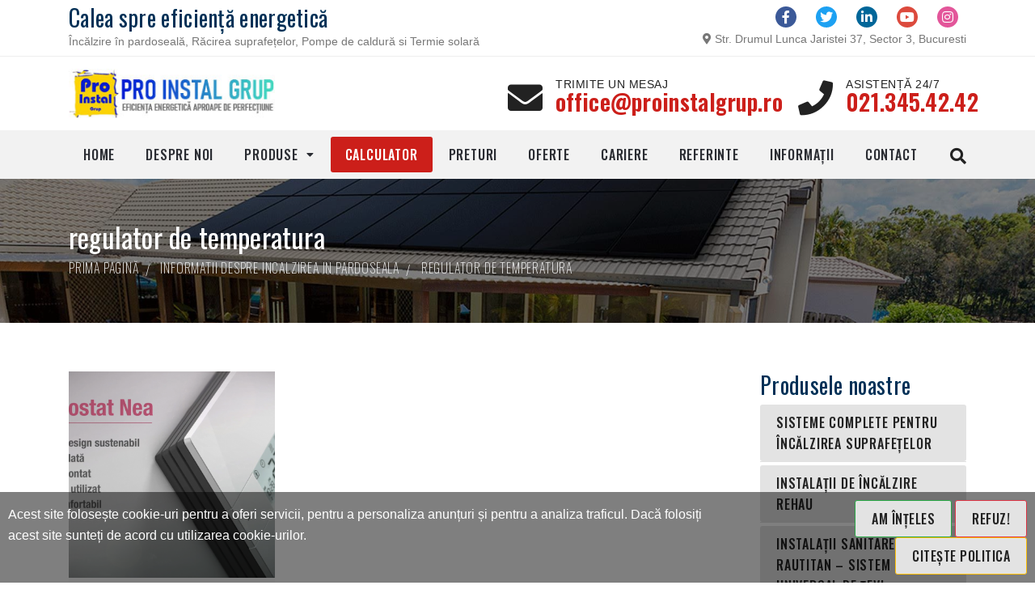

--- FILE ---
content_type: text/html; charset=UTF-8
request_url: https://proinstalgrup.ro/tag/regulator-de-temperatura/
body_size: 6885
content:
<!DOCTYPE HTML>
<html lang="ro-RO">
<head>
<link rel="preload" href="https://proinstalgrup.ro/plugins/dm-custom-bulletpoints/vendor/1.0.0/font/bulletpoints.woff2" as="font" type="font/woff2" crossorigin>
<link rel="preload" href="https://proinstalgrup.ro/plugins/dm-external-libraries/dm-libraries-bootstrap/vendor/4.5.2/fonts/glyphicons-halflings-regular.woff2" as="font" type="font/woff2" crossorigin>
<link rel="preload" href="https://proinstalgrup.ro/plugins/dm-external-libraries/dm-libraries-fontawesome/vendor/5.11.2/webfonts/fa-brands-400.woff2" as="font" type="font/woff2" crossorigin>
<link rel="preload" href="https://proinstalgrup.ro/plugins/dm-external-libraries/dm-libraries-fontawesome/vendor/5.11.2/webfonts/fa-regular-400.woff2" as="font" type="font/woff2" crossorigin>
<link rel="preload" href="https://proinstalgrup.ro/plugins/dm-external-libraries/dm-libraries-fontawesome/vendor/5.11.2/webfonts/fa-solid-900.woff2" as="font" type="font/woff2" crossorigin>
<link rel="preload" href="https://fonts.gstatic.com/s/heebo/v9/NGSpv5_NC0k9P_v6ZUCbLRAHxK1E1yysd0mm_00.woff2" as="font" type="font/woff2" crossorigin>
<link rel="preload" href="https://fonts.gstatic.com/s/heebo/v9/NGSpv5_NC0k9P_v6ZUCbLRAHxK1E1yysdUmm.woff2" as="font" type="font/woff2" crossorigin>
<link rel="preload" href="https://fonts.gstatic.com/s/heebo/v9/NGSpv5_NC0k9P_v6ZUCbLRAHxK1EiSysd0mm_00.woff2" as="font" type="font/woff2" crossorigin>
<link rel="preload" href="https://fonts.gstatic.com/s/heebo/v9/NGSpv5_NC0k9P_v6ZUCbLRAHxK1EiSysdUmm.woff2" as="font" type="font/woff2" crossorigin>
<link rel="preload" href="https://fonts.gstatic.com/s/heebo/v9/NGSpv5_NC0k9P_v6ZUCbLRAHxK1Euyysd0mm_00.woff2" as="font" type="font/woff2" crossorigin>
<link rel="preload" href="https://fonts.gstatic.com/s/heebo/v9/NGSpv5_NC0k9P_v6ZUCbLRAHxK1EuyysdUmm.woff2" as="font" type="font/woff2" crossorigin>
<link rel="preload" href="https://fonts.gstatic.com/s/heebo/v9/NGSpv5_NC0k9P_v6ZUCbLRAHxK1Ebiusd0mm_00.woff2" as="font" type="font/woff2" crossorigin>
<link rel="preload" href="https://fonts.gstatic.com/s/heebo/v9/NGSpv5_NC0k9P_v6ZUCbLRAHxK1EbiusdUmm.woff2" as="font" type="font/woff2" crossorigin>
<link rel="preload" href="https://fonts.gstatic.com/s/heebo/v9/NGSpv5_NC0k9P_v6ZUCbLRAHxK1ECSusd0mm_00.woff2" as="font" type="font/woff2" crossorigin>
<link rel="preload" href="https://fonts.gstatic.com/s/heebo/v9/NGSpv5_NC0k9P_v6ZUCbLRAHxK1ECSusdUmm.woff2" as="font" type="font/woff2" crossorigin>
<link rel="preload" href="https://fonts.gstatic.com/s/heebo/v9/NGSpv5_NC0k9P_v6ZUCbLRAHxK1EICusd0mm_00.woff2" as="font" type="font/woff2" crossorigin>
<link rel="preload" href="https://fonts.gstatic.com/s/heebo/v9/NGSpv5_NC0k9P_v6ZUCbLRAHxK1EICusdUmm.woff2" as="font" type="font/woff2" crossorigin>
<link rel="preload" href="https://fonts.gstatic.com/s/oswald/v35/TK3_WkUHHAIjg75cFRf3bXL8LICs13FvsUtiZTaR.woff2" as="font" type="font/woff2" crossorigin>
<link rel="preload" href="https://fonts.gstatic.com/s/oswald/v35/TK3_WkUHHAIjg75cFRf3bXL8LICs13FvsUJiZTaR.woff2" as="font" type="font/woff2" crossorigin>
<link rel="preload" href="https://fonts.gstatic.com/s/oswald/v35/TK3_WkUHHAIjg75cFRf3bXL8LICs13FvsUliZTaR.woff2" as="font" type="font/woff2" crossorigin>
<link rel="preload" href="https://fonts.gstatic.com/s/oswald/v35/TK3_WkUHHAIjg75cFRf3bXL8LICs13FvsUhiZTaR.woff2" as="font" type="font/woff2" crossorigin>
<link rel="preload" href="https://fonts.gstatic.com/s/oswald/v35/TK3_WkUHHAIjg75cFRf3bXL8LICs13FvsUZiZQ.woff2" as="font" type="font/woff2" crossorigin>
<link rel="preload" href="https://fonts.gstatic.com/s/oswald/v35/TK3_WkUHHAIjg75cFRf3bXL8LICs169vsUtiZTaR.woff2" as="font" type="font/woff2" crossorigin>
<link rel="preload" href="https://fonts.gstatic.com/s/oswald/v35/TK3_WkUHHAIjg75cFRf3bXL8LICs169vsUJiZTaR.woff2" as="font" type="font/woff2" crossorigin>
<link rel="preload" href="https://fonts.gstatic.com/s/oswald/v35/TK3_WkUHHAIjg75cFRf3bXL8LICs169vsUliZTaR.woff2" as="font" type="font/woff2" crossorigin>
<link rel="preload" href="https://fonts.gstatic.com/s/oswald/v35/TK3_WkUHHAIjg75cFRf3bXL8LICs169vsUhiZTaR.woff2" as="font" type="font/woff2" crossorigin>
<link rel="preload" href="https://fonts.gstatic.com/s/oswald/v35/TK3_WkUHHAIjg75cFRf3bXL8LICs169vsUZiZQ.woff2" as="font" type="font/woff2" crossorigin>
<link rel="preload" href="https://fonts.gstatic.com/s/oswald/v35/TK3_WkUHHAIjg75cFRf3bXL8LICs1_FvsUtiZTaR.woff2" as="font" type="font/woff2" crossorigin>
<link rel="preload" href="https://fonts.gstatic.com/s/oswald/v35/TK3_WkUHHAIjg75cFRf3bXL8LICs1_FvsUJiZTaR.woff2" as="font" type="font/woff2" crossorigin>
<link rel="preload" href="https://fonts.gstatic.com/s/oswald/v35/TK3_WkUHHAIjg75cFRf3bXL8LICs1_FvsUliZTaR.woff2" as="font" type="font/woff2" crossorigin>
<link rel="preload" href="https://fonts.gstatic.com/s/oswald/v35/TK3_WkUHHAIjg75cFRf3bXL8LICs1_FvsUhiZTaR.woff2" as="font" type="font/woff2" crossorigin>
<link rel="preload" href="https://fonts.gstatic.com/s/oswald/v35/TK3_WkUHHAIjg75cFRf3bXL8LICs1_FvsUZiZQ.woff2" as="font" type="font/woff2" crossorigin>
<link rel="preload" href="https://fonts.gstatic.com/s/oswald/v35/TK3_WkUHHAIjg75cFRf3bXL8LICs18NvsUtiZTaR.woff2" as="font" type="font/woff2" crossorigin>
<link rel="preload" href="https://fonts.gstatic.com/s/oswald/v35/TK3_WkUHHAIjg75cFRf3bXL8LICs18NvsUJiZTaR.woff2" as="font" type="font/woff2" crossorigin>
<link rel="preload" href="https://fonts.gstatic.com/s/oswald/v35/TK3_WkUHHAIjg75cFRf3bXL8LICs18NvsUliZTaR.woff2" as="font" type="font/woff2" crossorigin>
<link rel="preload" href="https://fonts.gstatic.com/s/oswald/v35/TK3_WkUHHAIjg75cFRf3bXL8LICs18NvsUhiZTaR.woff2" as="font" type="font/woff2" crossorigin>
<link rel="preload" href="https://fonts.gstatic.com/s/oswald/v35/TK3_WkUHHAIjg75cFRf3bXL8LICs18NvsUZiZQ.woff2" as="font" type="font/woff2" crossorigin>
<link rel="preload" href="https://fonts.gstatic.com/s/oswald/v35/TK3_WkUHHAIjg75cFRf3bXL8LICs1y9osUtiZTaR.woff2" as="font" type="font/woff2" crossorigin>
<link rel="preload" href="https://fonts.gstatic.com/s/oswald/v35/TK3_WkUHHAIjg75cFRf3bXL8LICs1y9osUJiZTaR.woff2" as="font" type="font/woff2" crossorigin>
<link rel="preload" href="https://fonts.gstatic.com/s/oswald/v35/TK3_WkUHHAIjg75cFRf3bXL8LICs1y9osUliZTaR.woff2" as="font" type="font/woff2" crossorigin>
<link rel="preload" href="https://fonts.gstatic.com/s/oswald/v35/TK3_WkUHHAIjg75cFRf3bXL8LICs1y9osUhiZTaR.woff2" as="font" type="font/woff2" crossorigin>
<link rel="preload" href="https://fonts.gstatic.com/s/oswald/v35/TK3_WkUHHAIjg75cFRf3bXL8LICs1y9osUZiZQ.woff2" as="font" type="font/woff2" crossorigin>
<link rel="preload" href="https://fonts.gstatic.com/s/oswald/v35/TK3_WkUHHAIjg75cFRf3bXL8LICs1xZosUtiZTaR.woff2" as="font" type="font/woff2" crossorigin>
<link rel="preload" href="https://fonts.gstatic.com/s/oswald/v35/TK3_WkUHHAIjg75cFRf3bXL8LICs1xZosUJiZTaR.woff2" as="font" type="font/woff2" crossorigin>
<link rel="preload" href="https://fonts.gstatic.com/s/oswald/v35/TK3_WkUHHAIjg75cFRf3bXL8LICs1xZosUliZTaR.woff2" as="font" type="font/woff2" crossorigin>
<link rel="preload" href="https://fonts.gstatic.com/s/oswald/v35/TK3_WkUHHAIjg75cFRf3bXL8LICs1xZosUhiZTaR.woff2" as="font" type="font/woff2" crossorigin>
<link rel="preload" href="https://fonts.gstatic.com/s/oswald/v35/TK3_WkUHHAIjg75cFRf3bXL8LICs1xZosUZiZQ.woff2" as="font" type="font/woff2" crossorigin>
<title>regulator de temperatura &#8211; Pro Instal Grup</title>
<meta http-equiv="Content-Type" content="text/html; charset=UTF-8" />
<meta http-equiv="X-UA-Compatible" content="IE=edge" />
<meta name="viewport" content="width=device-width, initial-scale=1" />
<link rel='stylesheet' id='css-0-css'  href='https://proinstalgrup.ro/design/cache/dm-asset-optimizer/7b00537f-1623821566.min.css' type='text/css' media='all' />
<script>
window.dataLayer = window.dataLayer || [];
function gtag() { dataLayer.push(arguments); }
gtag('consent', 'default', {
'ad_user_data': 'granted',
'ad_personalization': 'granted',
'ad_storage': 'granted',
'analytics_storage': 'granted',
'wait_for_update': 500,
});
dataLayer.push({'gtm.start': new Date().getTime(), 'event': 'gtm.js'});
var gtmScript = document.createElement('script');
gtmScript.async = true;
gtmScript.src = 'https://www.googletagmanager.com/gtm.js?id=GTM-W32DZXK';
var firstScript = document.getElementsByTagName('script')[0];
firstScript.parentNode.insertBefore(gtmScript,firstScript);
</script>
<link rel="icon" href="https://proinstalgrup.ro/files/2016/09/proinstal-small-logo.png" sizes="32x32" />
<link rel="icon" href="https://proinstalgrup.ro/files/2016/09/proinstal-small-logo.png" sizes="192x192" />
<link rel="apple-touch-icon" href="https://proinstalgrup.ro/files/2016/09/proinstal-small-logo.png" />
<meta name="msapplication-TileImage" content="https://proinstalgrup.ro/files/2016/09/proinstal-small-logo.png" />
<meta name="theme-color" content="#003056"/>
</head>
<body >
<noscript>
<iframe src="https://www.googletagmanager.com/ns.html?id=GTM-W32DZXK" height="0" width="0" style="display:none;visibility:hidden"></iframe>
</noscript>
<div id="wrapper" class="wrapper-container">
	<nav id="mobile-advanced" class="mobile-advanced"></nav>
	<header id="header" class="header sticky-header">
		<div class="searchform-wrap">
			<div class="vc-child h-inherit">
				<form name="search" action="https://proinstalgrup.ro/" method="get">
					<button type="submit" class="btn btn-style-5"><i class="glyphicon glyphicon-search"></i></button>
					<div class="wrapper">
						<input class="form-control" type="search" name="s" placeholder="Caută" value=""/>
					</div>
				</form>
				<button class="close-search-form"></button>
			</div>
		</div>
		<div class="pre-header">
			<div class="container">
				<div class="row align-items-center">
					<div class="col-lg-6 col-md-6">
						<h4>Calea spre eficiență energetică</h4>			<div class="textwidget"><p>Încălzire în pardoseală, Răcirea suprafețelor, Pompe de caldură si Termie solară</p>
</div>
							</div>  
					<div class="col-lg-6 col-md-6 text-right">
						<div class="top-widget top-share"><a class="" href="#"><i class="fab fa-facebook-f"></i></a>
</div>
<div class="top-widget top-share"><a class="" href="#"><i class="fab fa-twitter"></i></a>
</div>
<div class="top-widget top-share"><a class="" href="#"><i class="fab fa-linkedin-in"></i></a>
</div>
<div class="top-widget top-share"><a class="" href="#"><i class="fab fa-youtube"></i></a>
</div>
<div class="top-widget top-share"><a class="" href="#"><i class="fab fa-instagram"></i></a>
</div>
<div class="top-widget top-contact"><i class="fa fa-map-marker-alt"></i> 
Str. Drumul Lunca Jaristei 37, Sector 3, Bucuresti
</div>
					</div>  
				</div>  
			</div>
		</div>
		<div class="top-header">
			<div class="container flex-justify-section">
				<div class="row align-items-center">
															<div class="col-lg-3 col-md-5 col-sm-6">
						<div class="logo-wrap">
							<a class="" href="/"><img class="lazyload img-fluid img-responsive" data-src="https://proinstalgrup.ro/files/2021/01/logo-1.jpg" alt=""/></a>
						</div>
					</div>
										<div class="col-lg-9 col-md-7 col-sm-6 ">
						<div class="head-info">
							<div class="info-item d-none d-lg-inline-block">
<i class="fa fa-envelope"></i> 
<div class="item-info">
<span>Trimite un mesaj</span>
<h4><a href="mailto:office@proinstalgrup.ro">office@proinstalgrup.ro</a></h4>
</div>
</div>

<div class="info-item d-none d-lg-inline-block">
<i class="fa fa-phone"></i> 
<div class="item-info">
<span>Asistență 24/7</span>
<h4><a href="tel:0213454242">021.345.42.42</a></h4>
</div>
</div>

						</div>
					</div>
				</div>
			</div>
		</div>

<div class="menu-holder">
<div class="menu-wrap">
<div class="container">
<div class="nav-item flex-row flex-justify flex-center">
<nav id="main-navigation" class="main-navigation">
<ul id="menu" class="clearfix">
<li class=""><a href="https://proinstalgrup.ro/" class=" ">Home</a></li>
<li class=""><a href="https://proinstalgrup.ro/despre-noi/" class=" ">Despre Noi</a></li>
<li class=" dropdown"><a href="https://proinstalgrup.ro/produse/" class=" ">Produse</a>
<div class="sub-menu-wrap">
<ul>
<li class=" dropdown"><a href="https://proinstalgrup.ro/produse/incalzirea-suprafetelor/" class=" ">Sisteme Complete pentru Încălzirea suprafețelor</a>
<div class="sub-menu-wrap sub-menu-inner">
<ul>
<li class=""><a href="https://proinstalgrup.ro/produse/incalzirea-suprafetelor/ipat-placa-cu-nuturi-varionova/" class=" ">Sistemul Placa cu Nuturi Varionova</a></li>
<li class=""><a href="https://proinstalgrup.ro/produse/incalzirea-suprafetelor/ipat-sistem-tacker/" class=" ">Sistemul Tacker REHAU – Sistemul de Pozare Flexibil</a></li>
<li class=""><a href="https://proinstalgrup.ro/produse/incalzirea-suprafetelor/ipat-sistemul-de-sine-raufix/" class=" ">Sistemul de sine RAUFIX de la REHAU</a></li>
<li class=""><a href="https://proinstalgrup.ro/produse/incalzirea-suprafetelor/ipat-sistemul-pe-plasa-de-sarma/" class=" ">Sistemul pe plasa de sarma – Incalzire in pardoseala</a></li>
<li class=""><a href="https://proinstalgrup.ro/produse/incalzirea-suprafetelor/ipat-sistem-uscat/" class=" ">Sistem de pozare in varianta de constructie uscata pentru pardoseli</a></li>
<li class=""><a href="https://proinstalgrup.ro/produse/incalzirea-suprafetelor/ipat-placa-de-baza-ts-14/" class=" ">Sistemul Placa de baza TS-14 – Inaltime redusa de asamblare si calitate inalta</a></li>
<li class=""><a href="https://proinstalgrup.ro/produse/incalzirea-suprafetelor/ipat-incalzire-racire-in-perete/" class=" ">Sistemele de Incalzire – Sisteme de Racire in Perete – REHAU</a></li>
<li class=""><a href="https://proinstalgrup.ro/produse/incalzirea-suprafetelor/ipat-tehnica-de-reglare/" class=" ">Tehnica de reglare – Incalzire in pardoseala</a></li>
<li class=""><a href="https://proinstalgrup.ro/produse/incalzirea-suprafetelor/ipat-tehnica-de-distributie/" class=" ">Tehnica de distributie – Incalzire in pardoseala</a></li>
<li class=""><a href="https://proinstalgrup.ro/produse/incalzirea-suprafetelor/ipat-accesoriile-sistemului/" class=" ">Accesoriile Sistemului – Distributia caldurii</a></li></ul></div></li>
<li class=" dropdown"><a href="https://proinstalgrup.ro/produse/instalatii-de-incalzire/" class=" ">Instalații de încălzire REHAU</a>
<div class="sub-menu-wrap sub-menu-inner">
<ul>
<li class=""><a href="https://proinstalgrup.ro/produse/instalatii-de-incalzire/instalatii-de-incalzire-descrierea-sistemului/" class=" ">Descrierea Sistemului – Instalatii de incalzire cu RAUTITAN</a></li>
<li class=""><a href="https://proinstalgrup.ro/produse/instalatii-de-incalzire/instalatii-de-incalzire-rautitan/" class=" ">Instalatii de incalzire – RAUTITAN – Sistem universal de tevi pentru instalatii sanitare si instalatii de incalzire</a></li>
<li class=""><a href="https://proinstalgrup.ro/produse/instalatii-de-incalzire/instalatii-de-incalzire-tevile-si-tehnica-de-imbinare/" class=" ">Tevile si tehnica de imbinare – Instalatii de incalzire cu RAUTITAN</a></li>
<li class=""><a href="https://proinstalgrup.ro/produse/instalatii-de-incalzire/instalatii-de-incalzire-racordul-corpurilor-de-incalzit-din-pardoseala/" class=" ">Racordul corpurilor de incalzit din pardoseala – Instalatii de incalzire cu RAUTITAN</a></li>
<li class=""><a href="https://proinstalgrup.ro/produse/instalatii-de-incalzire/instalatii-de-incalzire-racordul-corpurilor-de-incalzit-din-perete/" class=" ">Racordul corpurilor de incalzit din perete – Instalatii de incalzire cu RAUTITAN</a></li></ul></div></li>
<li class=" dropdown"><a href="https://proinstalgrup.ro/produse/instalatii-sanitare/" class=" ">Instalatii sanitare cu RAUTITAN – Sistem universal de tevi</a>
<div class="sub-menu-wrap sub-menu-inner">
<ul>
<li class=""><a href="https://proinstalgrup.ro/produse/instalatii-sanitare/instalatii-sanitare-rautitan/" class=" ">Instalatii Sanitare – RAUTITAN PX – RAUTITAN SX – RAUTITAN MX</a></li>
<li class=""><a href="https://proinstalgrup.ro/produse/instalatii-sanitare/instalatii-sanitare-descrierea-sistemului/" class=" ">Instalatii Sanitare cu RAUTITAN – Descrierea Sistemului</a></li></ul></div></li>
<li class=" dropdown"><a href="https://proinstalgrup.ro/produse/sisteme-de-tevi-industriale/" class=" ">Sisteme de tevi industriale RAUPEX si tehnologie de imbinare FUSAPEX</a>
<div class="sub-menu-wrap sub-menu-inner">
<ul>
<li class=""><a href="https://proinstalgrup.ro/produse/sisteme-de-tevi-industriale/sistemul-de-tevi-industriale-raupex/" class=" ">Sistemul De Tevi Industriale RAUPEX cu tehnicile de Imbinare REHAU</a></li>
<li class=""><a href="https://proinstalgrup.ro/produse/sisteme-de-tevi-industriale/sisteme-de-tevi-industriale-tehnologia-de-imbinare-fusapex/" class=" ">Sisteme De Tevi Industriale Tehnologia De Imbinare FUSAPEX</a></li></ul></div></li>
<li class=""><a href="https://proinstalgrup.ro/produse/termoficare/" class=" ">Teava PE-XA preizolata pentru termoficare – Tuburi INSULPEX</a></li>
<li class=""><a href="https://proinstalgrup.ro/produse/canalizare-fonoabsorbanta/" class=" ">Canalizare fonoabsorbanta – Instalatii de canalizare</a></li>
<li class=" dropdown"><a href="https://proinstalgrup.ro/produse/termie-solara/" class=" ">Termie solară</a>
<div class="sub-menu-wrap sub-menu-inner">
<ul>
<li class=""><a href="https://proinstalgrup.ro/produse/termie-solara/panouri-solare-plane-2/" class=" ">Panouri solare plane</a></li>
<li class=""><a href="https://proinstalgrup.ro/produse/termie-solara/colectori-solari-cu-tuburi-vidate/" class=" ">Colectori solari cu tuburi vidate</a></li></ul></div></li>
<li class=" dropdown"><a href="https://proinstalgrup.ro/produse/pompe-de-caldura/" class=" ">Pompe de căldură</a>
<div class="sub-menu-wrap sub-menu-inner">
<ul>
<li class=""><a href="https://proinstalgrup.ro/produse/pompe-de-caldura/pompe-de-caldura-premium-aer-apa/" class=" ">Pompe de caldura Premium AER-Apa</a></li>
<li class=""><a href="https://proinstalgrup.ro/produse/pompe-de-caldura/pompe-de-caldura-premium-apa-apa/" class=" ">Pompe de caldura Premium APA-Apa</a></li>
<li class=""><a href="https://proinstalgrup.ro/produse/pompe-de-caldura/pompe-de-caldura-premium-sol-apa/" class=" ">Pompe de caldura Premium SOL-Apa</a></li></ul></div></li>
<li class=""><a target="_blank" href="/files/2021/07/catalog_tehnic_incalzire_racire.pdf" class=" ">Catalog tehnic încălzire și răcire</a></li></ul></div></li>
<li class=""><a href="https://proinstalgrup.ro/calculator/" class=" is-calculator-link">Calculator</a></li>
<li class=""><a href="https://proinstalgrup.ro/preturi/" class=" ">Preturi</a></li>
<li class=""><a href="https://proinstalgrup.ro/oferte/" class=" ">Oferte</a></li>
<li class=""><a href="https://proinstalgrup.ro/instalatori/" class=" ">Cariere</a></li>
<li class=""><a href="https://proinstalgrup.ro/referinte/" class=" ">Referinte</a></li>
<li class=""><a href="https://proinstalgrup.ro/informatii/" class=" ">Informații</a></li>
<li class=""><a href="https://proinstalgrup.ro/contact/" class=" ">Contact</a></li></ul></nav><div class="search-holder">
<button type="button" class="search-button"></button>
</div>
</div>
</div>
</div>
</div>

	</header>
<section class="dm-header-section breadcrumbs-wrap" data-bg="https://proinstalgrup.ro/files/2020/12/1920x635_slide3.jpg">
<div class="container">
<h1 class="page-title"><span>  regulator de temperatura</span></h1>
<ul class="breadcrumbs"><li class="breadcrumb-item"><a href="https://proinstalgrup.ro/">Prima pagină</a></li><li class="breadcrumb-item"><a href="https://proinstalgrup.ro/informatii/">Informatii despre incalzirea in pardoseala</a></li><li class="breadcrumb-item">regulator de temperatura</li></ul></div>
</section>
<!-- archive.php -->


<main>
<div class="container">
<div class="clearfix dm-h-xl-6 dm-h-lg-6 dm-h-md-6 dm-h-sm-6 dm-h-xs-6 "></div>
<div class="row">
<div class="col-xl-9 col-lg-9 col-md-8 col-sm-12 col-12 col-xs-12">
<div class="row">
<!-- preview-post.php -->
<div class="col-xl-4 col-lg-4 col-md-6 col-sm-6 col-12 col-xs-12">
<div class="entry-box style-2">
<div class="entry">
<div class="thumbnail-attachment"><a href="https://proinstalgrup.ro/alege-termostatul-de-camera-nea-de-la-rehau/"><img class="lazyload img-responsive img-fluid w-100" data-src="https://proinstalgrup.ro/files/2017/01/termostatul-de-camera-nea-de-la-rehau-400x400.png" alt="" /></a></div>
<div class="entry-body">
<div class="entry-meta">
<time class="entry-date">04.01.2017</time>
<a href="https://proinstalgrup.ro/category/informatii/">Informații</a></div>
<h6 class="entry-title"><a href="https://proinstalgrup.ro/alege-termostatul-de-camera-nea-de-la-rehau/">Alege Termostatul de camera NEA de la REHAU</a></h6>
<div class="dm-post-excerpt"><p>Alege Termostatul de camera NEA de la REHAU Cu un design atractiv combinat cu o operare confortabilă, noul termostat de [&hellip;]</p>
</div>
</div>
</div>
</div>
</div>
</div>
</div>
<div class="col-xl-3 col-lg-3 col-md-4 d-none d-md-block hidden-xs">
<h4>Produsele noastre</h4><div class="tabs var2 style-2 widget-menu"><ul id="menu-product-menu" class="tabs-nav clearfix">
<li class=" dropdown"><a href="https://proinstalgrup.ro/produse/incalzirea-suprafetelor/" class=" ">Sisteme Complete pentru Încălzirea suprafețelor</a>
<ul>
<li class=""><a href="https://proinstalgrup.ro/produse/incalzirea-suprafetelor/ipat-placa-cu-nuturi-varionova/" class=" ">Sistemul Placa cu Nuturi Varionova</a></li>
<li class=""><a href="https://proinstalgrup.ro/produse/incalzirea-suprafetelor/ipat-sistem-tacker/" class=" ">Sistemul Tacker REHAU – Sistemul de Pozare Flexibil</a></li>
<li class=""><a href="https://proinstalgrup.ro/produse/incalzirea-suprafetelor/ipat-sistemul-de-sine-raufix/" class=" ">Sistemul de sine RAUFIX de la REHAU</a></li>
<li class=""><a href="https://proinstalgrup.ro/produse/incalzirea-suprafetelor/ipat-sistemul-pe-plasa-de-sarma/" class=" ">Sistemul pe plasa de sarma – Incalzire in pardoseala</a></li>
<li class=""><a href="https://proinstalgrup.ro/produse/incalzirea-suprafetelor/ipat-sistem-uscat/" class=" ">Sistem de pozare in varianta de constructie uscata pentru pardoseli</a></li>
<li class=""><a href="https://proinstalgrup.ro/produse/incalzirea-suprafetelor/ipat-placa-de-baza-ts-14/" class=" ">Sistemul Placa de baza TS-14 – Inaltime redusa de asamblare si calitate inalta</a></li>
<li class=""><a href="https://proinstalgrup.ro/produse/incalzirea-suprafetelor/ipat-incalzire-racire-in-perete/" class=" ">Sistemele de Incalzire – Sisteme de Racire in Perete – REHAU</a></li>
<li class=""><a href="https://proinstalgrup.ro/produse/incalzirea-suprafetelor/ipat-tehnica-de-reglare/" class=" ">Tehnica de reglare – Incalzire in pardoseala</a></li>
<li class=""><a href="https://proinstalgrup.ro/produse/incalzirea-suprafetelor/ipat-tehnica-de-distributie/" class=" ">Tehnica de distributie – Incalzire in pardoseala</a></li>
<li class=""><a href="https://proinstalgrup.ro/produse/incalzirea-suprafetelor/ipat-accesoriile-sistemului/" class=" ">Accesoriile Sistemului – Distributia caldurii</a></li></ul></li>
<li class=" dropdown"><a href="https://proinstalgrup.ro/produse/instalatii-de-incalzire/" class=" ">Instalații de încălzire REHAU</a>
<ul>
<li class=""><a href="https://proinstalgrup.ro/produse/instalatii-de-incalzire/instalatii-de-incalzire-descrierea-sistemului/" class=" ">Descrierea Sistemului – Instalatii de incalzire cu RAUTITAN</a></li>
<li class=""><a href="https://proinstalgrup.ro/produse/instalatii-de-incalzire/instalatii-de-incalzire-rautitan/" class=" ">Instalatii de incalzire – RAUTITAN – Sistem universal de tevi pentru instalatii sanitare si instalatii de incalzire</a></li>
<li class=""><a href="https://proinstalgrup.ro/produse/instalatii-de-incalzire/instalatii-de-incalzire-tevile-si-tehnica-de-imbinare/" class=" ">Tevile si tehnica de imbinare – Instalatii de incalzire cu RAUTITAN</a></li>
<li class=""><a href="https://proinstalgrup.ro/produse/instalatii-de-incalzire/instalatii-de-incalzire-racordul-corpurilor-de-incalzit-din-pardoseala/" class=" ">Racordul corpurilor de incalzit din pardoseala – Instalatii de incalzire cu RAUTITAN</a></li>
<li class=""><a href="https://proinstalgrup.ro/produse/instalatii-de-incalzire/instalatii-de-incalzire-racordul-corpurilor-de-incalzit-din-perete/" class=" ">Racordul corpurilor de incalzit din perete – Instalatii de incalzire cu RAUTITAN</a></li></ul></li>
<li class=" dropdown"><a href="https://proinstalgrup.ro/produse/instalatii-sanitare/" class=" ">Instalații sanitare cu RAUTITAN – Sistem universal de țevi</a>
<ul>
<li class=""><a href="https://proinstalgrup.ro/produse/instalatii-sanitare/instalatii-sanitare-rautitan/" class=" ">Instalatii Sanitare – RAUTITAN PX – RAUTITAN SX – RAUTITAN MX</a></li>
<li class=""><a href="https://proinstalgrup.ro/produse/instalatii-sanitare/instalatii-sanitare-descrierea-sistemului/" class=" ">Instalatii Sanitare cu RAUTITAN – Descrierea Sistemului</a></li></ul></li>
<li class=" dropdown"><a href="https://proinstalgrup.ro/produse/sisteme-de-tevi-industriale/" class=" ">Sisteme de tevi industriale RAUPEX si tehnologie de imbinare FUSAPEX</a>
<ul>
<li class=""><a href="https://proinstalgrup.ro/produse/sisteme-de-tevi-industriale/sistemul-de-tevi-industriale-raupex/" class=" ">Sistemul De Tevi Industriale RAUPEX cu tehnicile de Imbinare REHAU</a></li>
<li class=""><a href="https://proinstalgrup.ro/produse/sisteme-de-tevi-industriale/sisteme-de-tevi-industriale-tehnologia-de-imbinare-fusapex/" class=" ">Sisteme De Tevi Industriale Tehnologia De Imbinare FUSAPEX</a></li></ul></li>
<li class=""><a href="https://proinstalgrup.ro/produse/termoficare/" class=" ">Teava PE-XA preizolata pentru termoficare – Tuburi INSULPEX</a></li>
<li class=""><a href="https://proinstalgrup.ro/produse/canalizare-fonoabsorbanta/" class=" ">Canalizare fonoabsorbanta – Instalatii de canalizare</a></li>
<li class=" dropdown"><a href="https://proinstalgrup.ro/produse/termie-solara/" class=" ">Termie solară</a>
<ul>
<li class=""><a href="https://proinstalgrup.ro/produse/termie-solara/panouri-solare-plane-2/" class=" ">Panouri solare plane</a></li>
<li class=""><a href="https://proinstalgrup.ro/produse/termie-solara/colectori-solari-cu-tuburi-vidate/" class=" ">Colectori solari cu tuburi vidate</a></li></ul></li>
<li class=" dropdown"><a href="https://proinstalgrup.ro/produse/pompe-de-caldura/" class=" ">Pompe de căldură</a>
<ul>
<li class=""><a href="https://proinstalgrup.ro/produse/pompe-de-caldura/pompe-de-caldura-premium-aer-apa/" class=" ">Pompe de caldura Premium AER-Apa</a></li>
<li class=""><a href="https://proinstalgrup.ro/produse/pompe-de-caldura/pompe-de-caldura-premium-apa-apa/" class=" ">Pompe de caldura Premium APA-Apa</a></li>
<li class=""><a href="https://proinstalgrup.ro/produse/pompe-de-caldura/pompe-de-caldura-premium-sol-apa/" class=" ">Pompe de caldura Premium SOL-Apa</a></li></ul></li></ul></div></div>
</div>
<div class="clearfix dm-h-xl-6 dm-h-lg-6 dm-h-md-6 dm-h-sm-6 dm-h-xs-6 "></div>
</div>
</main>
	<div class="page-section footer-call-to-action">
		<div class="container">
			<div class="text-center">
<h4>Nu ești sigur ce soluție se potrivește cel mai bine nevoilor tale?</h4>			<div class="textwidget"><h6>Sună-ne la <a href="tel:0729567984">0729.567.984</a> sau <a href="tel:0722362026">0722.362.026</a></h6>
</div>
					</div>
		</div>
	</div>
	<footer id="footer" class="footer">
		<div class="main-footer" data-bg="https://proinstalgrup.ro/design/themes/dm-base/assets/images/1920x556_bg1.jpg">
			<div class="container">
				<div class="row flex-row">
<div class="col-xl-3 col-lg-3 col-md-6 col-sm-12 col-xs-12 col-12">
<div class="widget">
<h4>Linkuri utile</h4>			<div class="textwidget"><ul>
<li><a href="/despre-noi/">Despre noi</a></li>
<li><a href="/calculator/">Calculator</a></li>
<li><a href="/preturi/">Prețuri</a></li>
<li><a href="/oferte/">Oferte</a></li>
<li><a href="/instalatori/">Cariere</a></li>
<li><a href="/referinte/">Referințe</a></li>
<li><a href="/informatii/">Informații</a></li>
<li><a href="/contact/">Contact</a></li>
</ul>
</div>
		</div>
</div>
<div class="col-xl-6 col-lg-6 col-md-6 col-sm-12 col-xs-12 col-12">
<div class="widget">
<h4>Produse</h4>			<div class="textwidget"><ul>
<li><a href="/produse/incalzirea-suprafetelor/">Sisteme Complete pentru Încălzirea suprafețelor</a></li>
<li><a href="/produse/instalatii-de-incalzire/">Instalații de încălzire REHAU</a></li>
<li><a href="/produse/instalatii-sanitare/">Instalatii sanitare cu RAUTITAN – Sistem universal de tevi</a></li>
<li><a href="/produse/sisteme-de-tevi-industriale/">Sisteme de tevi industriale RAUPEX si tehnologie de imbinare FUSAPEX</a></li>
<li><a href="/produse/termoficare/">Teava PE-XA preizolata pentru termoficare – Tuburi INSULPEX</a></li>
<li><a href="/produse/canalizare-fonoabsorbanta/">Canalizare fonoabsorbanta – Instalatii de canalizare</a></li>
<li><a href="/produse/termie-solara/">Termie solară</a></li>
<li><a href="/produse/pompe-de-caldura/">Pompe de căldură</a></li>
</ul>
</div>
		</div>
</div>
<div class="col-xl-3 col-lg-3 col-md-6 col-sm-6 col-xs-12 col-12">
<div class="widget">
<h4>Informații contact</h4>			<div class="textwidget"></div>
		<div class="footer-contact"><i class="fa fa-map-marker-alt"></i> 
Str. Drumul Lunca Jaristei 37, Sector 3, Bucuresti
</div>
<div class="footer-contact"><i class="fa fa-phone"></i> 
<a href="tel:0729567984">0729.567.984</a>
</div>
<div class="footer-contact"><i class="fa fa-phone"></i> 
<a href="tel:0722362026">0722.362.026</a>
</div>
<div class="footer-contact"><i class="fa fa-phone"></i> 
<a href="tel:0213454242">021.345.42.42</a>
</div>
<div class="footer-contact"><i class="fa fa-envelope"></i> 
<a href="mailto:office@proinstalgrup.ro">office@proinstalgrup.ro</a>
</div>
<div class="footer-contact"><i class="fa fa-clock"></i> 
Luni - Vineri : 08:00 - 18:00
</div>
</div>
</div>
				</div>

				<div class="copyright">
					<p>2011 &copy; Copyright <a href="https://proinstalgrup.ro/">Pro Instal Grup.</a> All rights Reserved.  | <a class="privacy-policy-link" href="https://proinstalgrup.ro/politica-de-confidentialitate/">Politica de confidențialitate</a></p>
					<p><a rel="nofollow" target="_blank" href="https://anpc.ro">ANPC</a> | <a rel="nofollow" target="_blank" href="https://ec.europa.eu/consumers/odr/main/index.cfm?event=main.home2.show&lng=RO">Platforma SOL</a> | Developed and designed by <a target="_blank" href="https://digitalmoment.ro"> Digital Moment</a></p>
				</div>

			</div>
		</div>
	</footer>
</div>
<div style="border:2px solid #22bd63;" class="dm-mobile-contact-buttons dm-mobile-contact-buttons-bottom__left"><div style="border:1px solid #22bd63; background-color:#22bd63" class=""><a style="color:#ffffff" class="" href="//api.whatsapp.com/send?phone=+40729567984"><i style="color:#ffffff" class="fab fa-whatsapp"></i> WhatsApp</a></div></div><div style="border:2px solid #22bd63;" class="dm-mobile-contact-buttons dm-mobile-contact-buttons-bottom__right"><div style="border:1px solid #22bd63; background-color:#22bd63" class=""><a style="color:#ffffff" class="" href="tel:0213454242"><i style="color:#ffffff" class="fa fa-phone"></i> </a></div></div><div id="dm-cookie-consent-bar" class="dm-cookie-consent-bar-hidden"><div class="dm-cookie-consent-text"><p>Acest site folosește cookie-uri pentru a oferi servicii, pentru a personaliza anunțuri și pentru a analiza traficul. Dacă folosiți acest site sunteți de acord cu utilizarea cookie-urilor.</p> </div><div class="dm-cookie-consent-buttons"><a id="dm-cookie-consent-accept" class="btn btn-sm btn-success" href="#">Am înțeles</a> <a id="dm-cookie-consent-refuse" class="btn btn-sm btn-danger" href="https://google.ro">Refuz!</a> <a id="dm-cookie-consent-read" class="btn btn-sm btn-warning" href="https://proinstalgrup.ro/politica-cookies/" target="_blank">Citește politica</a></div></div><script type='text/javascript' id='js-1-js-extra'>
/* <![CDATA[ */
var dm_contact_form = {"admin_url":"https:\/\/proinstalgrup.ro\/wp-admin\/admin-ajax.php","sending_page":"Alege Termostatul de camera NEA de la REHAU","auth":"2142b90827","privacy_alert":"Nu uita s\u0103 cite\u0219ti \u0219i s\u0103 confirmi c\u0103 ai luat la cuno\u0219tin\u021b\u0103 despre protec\u021bia informa\u021biilor oferite.","captcha_alert":"Te rug\u0103m s\u0103 verifici ca nu e\u0219ti un robot!","required_alert":": acest c\u00e2mp este obligatoriu!","failed_alert":"Livrarea mesajului e\u0219uat!","sending_alert":"Se trimite mesajul."};var ajax_data = {"ajax_url":"https:\/\/proinstalgrup.ro\/wp-admin\/admin-ajax.php","nonce":"6c04be52cd"};var dm_comments = {"admin_url":"https:\/\/proinstalgrup.ro\/wp-admin\/admin-ajax.php","post_id":"1150","post_type":"post","auth":"312fef7d94"};
/* ]]> */
</script>
<script type='text/javascript' src='https://proinstalgrup.ro/design/cache/dm-asset-optimizer/fbe15454-1693228156.min.js' id='js-1-js'></script>
<div class="modal fade" id="dm-message-form-modal" tabindex="-1" role="dialog" aria-hidden="true">
<div class="modal-dialog modal-dialog-centered" role="document">
<div class="dm-modal-container modal-content">
<div class="dm-modal-header modal-header">
<h3 class="modal-title" id="dm-message-form-modal-label">Atenție!</h3>
<button type="button" class="close" data-dismiss="modal" aria-label="Close">
<span aria-hidden="true">&times;</span>
</button>
</div>
<div class="dm-modal-body modal-body">
</div>
</div>
</div>
</div>

		<script>
		jQuery(document).ready(function($) {
			var $bootstrapTabs = $(".dm-tabs-container");
			if ($bootstrapTabs.length) {
				$bootstrapTabs.each(function(index) {
					$navList = $(this).find("ul.nav-tabs");
					$navItems = $(this).find("span.nav-item a");
					if ($navItems.length) {
						$navItems.each(function(index) {
							$("<li/>",{"class": "nav-item" }).appendTo($navList).append($(this));
						}
					)}
				});
			}
			$(".dm-tabs-container .nav.nav-tabs .nav-item:first-child").addClass("active");
			$(".dm-tabs-container .nav.nav-tabs .nav-item:first-child .nav-link").addClass("active");
			$(".dm-tabs-container .tab-content .tab-pane:first-child").addClass("active");
		});
		</script>
		

		<script>
		jQuery(document).ready(function($){
			"use strict";
			var myParallax = function(){
				$(".parallax").each(function(){
					if (document.body.clientWidth >= 1360) {
						$(this).parallax("50%", 0.4);
					}
				});
			};
			$(window).on("load", myParallax);
			$(window).on("resize", function(){
				setTimeout(function(){
					myParallax();
				}, 500);
			});
		});
		</script>
		
		<script>
		jQuery(document).ready(function($) {
			var $owlSlider = $(".owl-carousel.dm-owl-slider");
			if ($owlSlider.length) {
				$owlSlider.each(function(index) {
					var $currentSlider = $(this);
					var owlmargin = $currentSlider.data("margin");
					var owlloop = $currentSlider.data("loop");
					var owlnav = $currentSlider.data("nav");
					var owldots = $currentSlider.data("dots");
					var owlautoplay = $currentSlider.data("autoplay");
					var owlautoplaytimeout = $currentSlider.data("autoplaytimeout");
					var owlautoplayhoverpause = $currentSlider.data("autoplayhoverpause");
					var owlautoplayspeed = $currentSlider.data("autoplayspeed");
					var owlnavspeed = $currentSlider.data("navspeed");
					var owldotsspeed = $currentSlider.data("dotsspeed");
					var owlitemsxs = $currentSlider.data("items_xs");
					var owlitemssm = $currentSlider.data("items_sm");
					var owlitemsmd = $currentSlider.data("items_md");
					var owlitemslg = $currentSlider.data("items_lg");
					var owlitemsxl = $currentSlider.data("items_xl");
					$currentSlider.owlCarousel({
						margin: owlmargin!=undefined ? owlmargin : 0,
						loop: owlloop!=undefined ? owlloop : false,
						nav: owlnav!=undefined ? owlnav : false,
						dots: owldots!=undefined ? owldots : true,
						autoplay: owlautoplay!=undefined ? owlautoplay : false,
						autoplayTimeout: owlautoplaytimeout!=undefined ? owlautoplaytimeout : 5000,
						autoplayHoverPause: owlautoplayhoverpause!=undefined ? owlautoplayhoverpause : false,
						autoplaySpeed: owlautoplayspeed!=undefined ? owlautoplayspeed : 0,
						navSpeed: owlnavspeed!=undefined ? owlnavspeed : 0,
						dotsSpeed: owldotsspeed!=undefined ? owldotsspeed : 0,
						navText: [
							'<i class="glyphicon glyphicon-chevron-left" aria-hidden="true"></i>',
							'<i class="glyphicon glyphicon-chevron-right" aria-hidden="true"></i>'
						],
						responsive: {
							0: {
								items: owlitemsxs!=undefined ? owlitemsxs : 1,
								autoWidth: false
							},
							576: {
								items: owlitemssm!=undefined ? owlitemssm : 1,
								autoWidth: false
							},
							768: {
								items: owlitemsmd!=undefined ? owlitemsmd : 1,
								autoWidth: false
							},
							992: {
								items: owlitemslg!=undefined ? owlitemslg : 1,
								autoWidth: false
							},
							1200: {
								items: owlitemsxl!=undefined ? owlitemsxl : 1,
								autoWidth: false
							}
						}
					});
				});
			};
		});
		</script>
		
</body>
</html>

--- FILE ---
content_type: application/javascript
request_url: https://proinstalgrup.ro/design/cache/dm-asset-optimizer/fbe15454-1693228156.min.js
body_size: 177965
content:
/*
 HTML5 Shiv prev3.7.1 | @afarkas @jdalton @jon_neal @rem | MIT/GPL2 Licensed

 Copyright (c) 2016 Federico Zivolo and contributors

 Permission is hereby granted, free of charge, to any person obtaining a copy
 of this software and associated documentation files (the "Software"), to deal
 in the Software without restriction, including without limitation the rights
 to use, copy, modify, merge, publish, distribute, sublicense, and/or sell
 copies of the Software, and to permit persons to whom the Software is
 furnished to do so, subject to the following conditions:

 The above copyright notice and this permission notice shall be included in all
 copies or substantial portions of the Software.

 THE SOFTWARE IS PROVIDED "AS IS", WITHOUT WARRANTY OF ANY KIND, EXPRESS OR
 IMPLIED, INCLUDING BUT NOT LIMITED TO THE WARRANTIES OF MERCHANTABILITY,
 FITNESS FOR A PARTICULAR PURPOSE AND NONINFRINGEMENT. IN NO EVENT SHALL THE
 AUTHORS OR COPYRIGHT HOLDERS BE LIABLE FOR ANY CLAIM, DAMAGES OR OTHER
 LIABILITY, WHETHER IN AN ACTION OF CONTRACT, TORT OR OTHERWISE, ARISING FROM,
 OUT OF OR IN CONNECTION WITH THE SOFTWARE OR THE USE OR OTHER DEALINGS IN THE
 SOFTWARE.
 The MIT License (MIT)
 @todo Lazy Load Icon
 @todo prevent animationend bubling
 @todo itemsScaleUp
 @todo Test Zepto
 @todo stagePadding calculate wrong active classes
 The MIT License (MIT)
 Modernizr v2.8.3
 www.modernizr.com

 Copyright (c) Faruk Ates, Paul Irish, Alex Sexton
 Available under the BSD and MIT licenses: www.modernizr.com/license/
 jQuery JavaScript Library v2.2.4
 http://jquery.com/

 Includes Sizzle.js
 http://sizzlejs.com/

 Copyright jQuery Foundation and other contributors
 Released under the MIT license
 http://jquery.org/license

 Date: 2016-05-20T17:23Z
 Sizzle CSS Selector Engine v2.2.1
 http://sizzlejs.com/

 Copyright jQuery Foundation and other contributors
 Released under the MIT license
 http://jquery.org/license

 Date: 2015-10-17
 Bootstrap v4.5.2 (https://getbootstrap.com/)
 Copyright 2011-2020 The Bootstrap Authors (https://github.com/twbs/bootstrap/graphs/contributors)
 Licensed under MIT (https://github.com/twbs/bootstrap/blob/main/LICENSE)
 jQuery UI - v1.12.1 - 2016-09-14
 http://jqueryui.com
 Includes: widget.js, position.js, data.js, disable-selection.js, effect.js, effects/effect-blind.js, effects/effect-bounce.js, effects/effect-clip.js, effects/effect-drop.js, effects/effect-explode.js, effects/effect-fade.js, effects/effect-fold.js, effects/effect-highlight.js, effects/effect-puff.js, effects/effect-pulsate.js, effects/effect-scale.js, effects/effect-shake.js, effects/effect-size.js, effects/effect-slide.js, effects/effect-transfer.js, focusable.js, form-reset-mixin.js, jquery-1-7.js, keycode.js, labels.js, scroll-parent.js, tabbable.js, unique-id.js, widgets/accordion.js, widgets/autocomplete.js, widgets/button.js, widgets/checkboxradio.js, widgets/controlgroup.js, widgets/datepicker.js, widgets/dialog.js, widgets/draggable.js, widgets/droppable.js, widgets/menu.js, widgets/mouse.js, widgets/progressbar.js, widgets/resizable.js, widgets/selectable.js, widgets/selectmenu.js, widgets/slider.js, widgets/sortable.js, widgets/spinner.js, widgets/tabs.js, widgets/tooltip.js
 Copyright jQuery Foundation and other contributors; Licensed MIT  jQuery UI Widget 1.12.1
 http://jqueryui.com

 Copyright jQuery Foundation and other contributors
 Released under the MIT license.
 http://jquery.org/license
 jQuery UI Position 1.12.1
 http://jqueryui.com

 Copyright jQuery Foundation and other contributors
 Released under the MIT license.
 http://jquery.org/license

 http://api.jqueryui.com/position/
 jQuery UI :data 1.12.1
 http://jqueryui.com

 Copyright jQuery Foundation and other contributors
 Released under the MIT license.
 http://jquery.org/license
 jQuery UI Disable Selection 1.12.1
 http://jqueryui.com

 Copyright jQuery Foundation and other contributors
 Released under the MIT license.
 http://jquery.org/license
 jQuery UI Effects 1.12.1
 http://jqueryui.com

 Copyright jQuery Foundation and other contributors
 Released under the MIT license.
 http://jquery.org/license
 jQuery Color Animations v2.1.2
 https://github.com/jquery/jquery-color

 Copyright 2014 jQuery Foundation and other contributors
 Released under the MIT license.
 http://jquery.org/license

 Date: Wed Jan 16 08:47:09 2013 -0600
 jQuery UI Effects Blind 1.12.1
 http://jqueryui.com

 Copyright jQuery Foundation and other contributors
 Released under the MIT license.
 http://jquery.org/license
 jQuery UI Effects Bounce 1.12.1
 http://jqueryui.com

 Copyright jQuery Foundation and other contributors
 Released under the MIT license.
 http://jquery.org/license
 jQuery UI Effects Clip 1.12.1
 http://jqueryui.com

 Copyright jQuery Foundation and other contributors
 Released under the MIT license.
 http://jquery.org/license
 jQuery UI Effects Drop 1.12.1
 http://jqueryui.com

 Copyright jQuery Foundation and other contributors
 Released under the MIT license.
 http://jquery.org/license
 jQuery UI Effects Explode 1.12.1
 http://jqueryui.com

 Copyright jQuery Foundation and other contributors
 Released under the MIT license.
 http://jquery.org/license
 jQuery UI Effects Fade 1.12.1
 http://jqueryui.com

 Copyright jQuery Foundation and other contributors
 Released under the MIT license.
 http://jquery.org/license
 jQuery UI Effects Fold 1.12.1
 http://jqueryui.com

 Copyright jQuery Foundation and other contributors
 Released under the MIT license.
 http://jquery.org/license
 jQuery UI Effects Highlight 1.12.1
 http://jqueryui.com

 Copyright jQuery Foundation and other contributors
 Released under the MIT license.
 http://jquery.org/license
 jQuery UI Effects Size 1.12.1
 http://jqueryui.com

 Copyright jQuery Foundation and other contributors
 Released under the MIT license.
 http://jquery.org/license
 jQuery UI Effects Scale 1.12.1
 http://jqueryui.com

 Copyright jQuery Foundation and other contributors
 Released under the MIT license.
 http://jquery.org/license
 jQuery UI Effects Puff 1.12.1
 http://jqueryui.com

 Copyright jQuery Foundation and other contributors
 Released under the MIT license.
 http://jquery.org/license
 jQuery UI Effects Pulsate 1.12.1
 http://jqueryui.com

 Copyright jQuery Foundation and other contributors
 Released under the MIT license.
 http://jquery.org/license
 jQuery UI Effects Shake 1.12.1
 http://jqueryui.com

 Copyright jQuery Foundation and other contributors
 Released under the MIT license.
 http://jquery.org/license
 jQuery UI Effects Slide 1.12.1
 http://jqueryui.com

 Copyright jQuery Foundation and other contributors
 Released under the MIT license.
 http://jquery.org/license
 jQuery UI Effects Transfer 1.12.1
 http://jqueryui.com

 Copyright jQuery Foundation and other contributors
 Released under the MIT license.
 http://jquery.org/license
 jQuery UI Focusable 1.12.1
 http://jqueryui.com

 Copyright jQuery Foundation and other contributors
 Released under the MIT license.
 http://jquery.org/license
 jQuery UI Form Reset Mixin 1.12.1
 http://jqueryui.com

 Copyright jQuery Foundation and other contributors
 Released under the MIT license.
 http://jquery.org/license
 jQuery UI Support for jQuery core 1.7.x 1.12.1
 http://jqueryui.com

 Copyright jQuery Foundation and other contributors
 Released under the MIT license.
 http://jquery.org/license

 jQuery UI Keycode 1.12.1
 http://jqueryui.com

 Copyright jQuery Foundation and other contributors
 Released under the MIT license.
 http://jquery.org/license
 jQuery UI Labels 1.12.1
 http://jqueryui.com

 Copyright jQuery Foundation and other contributors
 Released under the MIT license.
 http://jquery.org/license
 jQuery UI Scroll Parent 1.12.1
 http://jqueryui.com

 Copyright jQuery Foundation and other contributors
 Released under the MIT license.
 http://jquery.org/license
 jQuery UI Tabbable 1.12.1
 http://jqueryui.com

 Copyright jQuery Foundation and other contributors
 Released under the MIT license.
 http://jquery.org/license
 jQuery UI Unique ID 1.12.1
 http://jqueryui.com

 Copyright jQuery Foundation and other contributors
 Released under the MIT license.
 http://jquery.org/license
 jQuery UI Accordion 1.12.1
 http://jqueryui.com

 Copyright jQuery Foundation and other contributors
 Released under the MIT license.
 http://jquery.org/license
 jQuery UI Menu 1.12.1
 http://jqueryui.com

 Copyright jQuery Foundation and other contributors
 Released under the MIT license.
 http://jquery.org/license
 jQuery UI Autocomplete 1.12.1
 http://jqueryui.com

 Copyright jQuery Foundation and other contributors
 Released under the MIT license.
 http://jquery.org/license
 jQuery UI Controlgroup 1.12.1
 http://jqueryui.com

 Copyright jQuery Foundation and other contributors
 Released under the MIT license.
 http://jquery.org/license
 jQuery UI Checkboxradio 1.12.1
 http://jqueryui.com

 Copyright jQuery Foundation and other contributors
 Released under the MIT license.
 http://jquery.org/license
 jQuery UI Button 1.12.1
 http://jqueryui.com

 Copyright jQuery Foundation and other contributors
 Released under the MIT license.
 http://jquery.org/license
 jQuery UI Datepicker 1.12.1
 http://jqueryui.com

 Copyright jQuery Foundation and other contributors
 Released under the MIT license.
 http://jquery.org/license
 jQuery UI Mouse 1.12.1
 http://jqueryui.com

 Copyright jQuery Foundation and other contributors
 Released under the MIT license.
 http://jquery.org/license
 jQuery UI Draggable 1.12.1
 http://jqueryui.com

 Copyright jQuery Foundation and other contributors
 Released under the MIT license.
 http://jquery.org/license
 jQuery UI Resizable 1.12.1
 http://jqueryui.com

 Copyright jQuery Foundation and other contributors
 Released under the MIT license.
 http://jquery.org/license
 jQuery UI Dialog 1.12.1
 http://jqueryui.com

 Copyright jQuery Foundation and other contributors
 Released under the MIT license.
 http://jquery.org/license
 jQuery UI Droppable 1.12.1
 http://jqueryui.com

 Copyright jQuery Foundation and other contributors
 Released under the MIT license.
 http://jquery.org/license
 jQuery UI Progressbar 1.12.1
 http://jqueryui.com

 Copyright jQuery Foundation and other contributors
 Released under the MIT license.
 http://jquery.org/license
 jQuery UI Selectable 1.12.1
 http://jqueryui.com

 Copyright jQuery Foundation and other contributors
 Released under the MIT license.
 http://jquery.org/license
 jQuery UI Selectmenu 1.12.1
 http://jqueryui.com

 Copyright jQuery Foundation and other contributors
 Released under the MIT license.
 http://jquery.org/license
 jQuery UI Slider 1.12.1
 http://jqueryui.com

 Copyright jQuery Foundation and other contributors
 Released under the MIT license.
 http://jquery.org/license
 jQuery UI Sortable 1.12.1
 http://jqueryui.com

 Copyright jQuery Foundation and other contributors
 Released under the MIT license.
 http://jquery.org/license
 jQuery UI Spinner 1.12.1
 http://jqueryui.com

 Copyright jQuery Foundation and other contributors
 Released under the MIT license.
 http://jquery.org/license
 jQuery UI Tabs 1.12.1
 http://jqueryui.com

 Copyright jQuery Foundation and other contributors
 Released under the MIT license.
 http://jquery.org/license
 jQuery UI Tooltip 1.12.1
 http://jqueryui.com

 Copyright jQuery Foundation and other contributors
 Released under the MIT license.
 http://jquery.org/license
*/
var $jscomp=$jscomp||{};$jscomp.scope={};$jscomp.findInternal=function(b,e,n){b instanceof String&&(b=String(b));for(var m=b.length,h=0;h<m;h++){var k=b[h];if(e.call(n,k,h,b))return{i:h,v:k}}return{i:-1,v:void 0}};$jscomp.ASSUME_ES5=!1;$jscomp.ASSUME_NO_NATIVE_MAP=!1;$jscomp.ASSUME_NO_NATIVE_SET=!1;$jscomp.SIMPLE_FROUND_POLYFILL=!1;
$jscomp.defineProperty=$jscomp.ASSUME_ES5||"function"==typeof Object.defineProperties?Object.defineProperty:function(b,e,n){b!=Array.prototype&&b!=Object.prototype&&(b[e]=n.value)};$jscomp.getGlobal=function(b){return"undefined"!=typeof window&&window===b?b:"undefined"!=typeof global&&null!=global?global:b};$jscomp.global=$jscomp.getGlobal(this);
$jscomp.polyfill=function(b,e,n,m){if(e){n=$jscomp.global;b=b.split(".");for(m=0;m<b.length-1;m++){var h=b[m];h in n||(n[h]={});n=n[h]}b=b[b.length-1];m=n[b];e=e(m);e!=m&&null!=e&&$jscomp.defineProperty(n,b,{configurable:!0,writable:!0,value:e})}};$jscomp.polyfill("Array.prototype.find",function(b){return b?b:function(b,n){return $jscomp.findInternal(this,b,n).v}},"es6","es3");$jscomp.owns=function(b,e){return Object.prototype.hasOwnProperty.call(b,e)};
$jscomp.assign="function"==typeof Object.assign?Object.assign:function(b,e){for(var n=1;n<arguments.length;n++){var m=arguments[n];if(m)for(var h in m)$jscomp.owns(m,h)&&(b[h]=m[h])}return b};$jscomp.polyfill("Object.assign",function(b){return b||$jscomp.assign},"es6","es3");$jscomp.arrayIteratorImpl=function(b){var e=0;return function(){return e<b.length?{done:!1,value:b[e++]}:{done:!0}}};$jscomp.arrayIterator=function(b){return{next:$jscomp.arrayIteratorImpl(b)}};
$jscomp.makeIterator=function(b){var e="undefined"!=typeof Symbol&&Symbol.iterator&&b[Symbol.iterator];return e?e.call(b):$jscomp.arrayIterator(b)};$jscomp.FORCE_POLYFILL_PROMISE=!1;
$jscomp.polyfill("Promise",function(b){function e(){this.batch_=null}function n(b){return b instanceof h?b:new h(function(e,k){e(b)})}if(b&&!$jscomp.FORCE_POLYFILL_PROMISE)return b;e.prototype.asyncExecute=function(b){null==this.batch_&&(this.batch_=[],this.asyncExecuteBatch_());this.batch_.push(b);return this};e.prototype.asyncExecuteBatch_=function(){var b=this;this.asyncExecuteFunction(function(){b.executeBatch_()})};var m=$jscomp.global.setTimeout;e.prototype.asyncExecuteFunction=function(b){m(b,
0)};e.prototype.executeBatch_=function(){for(;this.batch_&&this.batch_.length;){var b=this.batch_;this.batch_=[];for(var e=0;e<b.length;++e){var k=b[e];b[e]=null;try{k()}catch(t){this.asyncThrow_(t)}}}this.batch_=null};e.prototype.asyncThrow_=function(b){this.asyncExecuteFunction(function(){throw b;})};var h=function(b){this.state_=0;this.result_=void 0;this.onSettledCallbacks_=[];var e=this.createResolveAndReject_();try{b(e.resolve,e.reject)}catch(y){e.reject(y)}};h.prototype.createResolveAndReject_=
function(){function b(b){return function(h){k||(k=!0,b.call(e,h))}}var e=this,k=!1;return{resolve:b(this.resolveTo_),reject:b(this.reject_)}};h.prototype.resolveTo_=function(b){if(b===this)this.reject_(new TypeError("A Promise cannot resolve to itself"));else if(b instanceof h)this.settleSameAsPromise_(b);else{a:switch(typeof b){case "object":var e=null!=b;break a;case "function":e=!0;break a;default:e=!1}e?this.resolveToNonPromiseObj_(b):this.fulfill_(b)}};h.prototype.resolveToNonPromiseObj_=function(b){var e=
void 0;try{e=b.then}catch(y){this.reject_(y);return}"function"==typeof e?this.settleSameAsThenable_(e,b):this.fulfill_(b)};h.prototype.reject_=function(b){this.settle_(2,b)};h.prototype.fulfill_=function(b){this.settle_(1,b)};h.prototype.settle_=function(b,e){if(0!=this.state_)throw Error("Cannot settle("+b+", "+e+"): Promise already settled in state"+this.state_);this.state_=b;this.result_=e;this.executeOnSettledCallbacks_()};h.prototype.executeOnSettledCallbacks_=function(){if(null!=this.onSettledCallbacks_){for(var b=
0;b<this.onSettledCallbacks_.length;++b)k.asyncExecute(this.onSettledCallbacks_[b]);this.onSettledCallbacks_=null}};var k=new e;h.prototype.settleSameAsPromise_=function(b){var e=this.createResolveAndReject_();b.callWhenSettled_(e.resolve,e.reject)};h.prototype.settleSameAsThenable_=function(b,e){var k=this.createResolveAndReject_();try{b.call(e,k.resolve,k.reject)}catch(t){k.reject(t)}};h.prototype.then=function(b,e){function k(b,a){return"function"==typeof b?function(a){try{p(b(a))}catch(f){m(f)}}:
a}var p,m,n=new h(function(b,a){p=b;m=a});this.callWhenSettled_(k(b,p),k(e,m));return n};h.prototype.catch=function(b){return this.then(void 0,b)};h.prototype.callWhenSettled_=function(b,e){function h(){switch(p.state_){case 1:b(p.result_);break;case 2:e(p.result_);break;default:throw Error("Unexpected state: "+p.state_);}}var p=this;null==this.onSettledCallbacks_?k.asyncExecute(h):this.onSettledCallbacks_.push(h)};h.resolve=n;h.reject=function(b){return new h(function(e,k){k(b)})};h.race=function(b){return new h(function(e,
k){for(var h=$jscomp.makeIterator(b),p=h.next();!p.done;p=h.next())n(p.value).callWhenSettled_(e,k)})};h.all=function(b){var e=$jscomp.makeIterator(b),k=e.next();return k.done?n([]):new h(function(b,h){function p(d){return function(f){m[d]=f;a--;0==a&&b(m)}}var m=[],a=0;do m.push(void 0),a++,n(k.value).callWhenSettled_(p(m.length-1),h),k=e.next();while(!k.done)})};return h},"es6","es3");$jscomp.SYMBOL_PREFIX="jscomp_symbol_";
$jscomp.initSymbol=function(){$jscomp.initSymbol=function(){};$jscomp.global.Symbol||($jscomp.global.Symbol=$jscomp.Symbol)};$jscomp.Symbol=function(){var b=0;return function(e){return $jscomp.SYMBOL_PREFIX+(e||"")+b++}}();
$jscomp.initSymbolIterator=function(){$jscomp.initSymbol();var b=$jscomp.global.Symbol.iterator;b||(b=$jscomp.global.Symbol.iterator=$jscomp.global.Symbol("iterator"));"function"!=typeof Array.prototype[b]&&$jscomp.defineProperty(Array.prototype,b,{configurable:!0,writable:!0,value:function(){return $jscomp.iteratorPrototype($jscomp.arrayIteratorImpl(this))}});$jscomp.initSymbolIterator=function(){}};
$jscomp.initSymbolAsyncIterator=function(){$jscomp.initSymbol();var b=$jscomp.global.Symbol.asyncIterator;b||(b=$jscomp.global.Symbol.asyncIterator=$jscomp.global.Symbol("asyncIterator"));$jscomp.initSymbolAsyncIterator=function(){}};$jscomp.iteratorPrototype=function(b){$jscomp.initSymbolIterator();b={next:b};b[$jscomp.global.Symbol.iterator]=function(){return this};return b};
$jscomp.iteratorFromArray=function(b,e){$jscomp.initSymbolIterator();b instanceof String&&(b+="");var n=0,m={next:function(){if(n<b.length){var h=n++;return{value:e(h,b[h]),done:!1}}m.next=function(){return{done:!0,value:void 0}};return m.next()}};m[Symbol.iterator]=function(){return m};return m};$jscomp.polyfill("Array.prototype.keys",function(b){return b?b:function(){return $jscomp.iteratorFromArray(this,function(b){return b})}},"es6","es3");
$jscomp.polyfill("Array.prototype.values",function(b){return b?b:function(){return $jscomp.iteratorFromArray(this,function(b,n){return n})}},"es8","es3");
(function(b,e){e=e(b,b.document,Date);b.lazySizes=e;"object"==typeof module&&module.exports&&(module.exports=e)})("undefined"!=typeof window?window:{},function(b,e,n){var m,h;(function(){var a,d={lazyClass:"lazyload",loadedClass:"lazyloaded",loadingClass:"lazyloading",preloadClass:"lazypreload",errorClass:"lazyerror",autosizesClass:"lazyautosizes",fastLoadedClass:"ls-is-cached",iframeLoadMode:0,srcAttr:"data-src",srcsetAttr:"data-srcset",sizesAttr:"data-sizes",minSize:40,customMedia:{},init:!0,expFactor:1.5,
hFac:.8,loadMode:2,loadHidden:!0,ricTimeout:0,throttleDelay:125};h=b.lazySizesConfig||b.lazysizesConfig||{};for(a in d)a in h||(h[a]=d[a])})();if(!e||!e.getElementsByClassName)return{init:function(){},cfg:h,noSupport:!0};var k=e.documentElement,p=b.HTMLPictureElement,u=b.addEventListener.bind(b),y=b.setTimeout,t=b.requestAnimationFrame||y,w=b.requestIdleCallback,z=/^picture$/i,B=["load","error","lazyincluded","_lazyloaded"],a={},d=Array.prototype.forEach,f=function(b,d){a[d]||(a[d]=new RegExp("(\\s|^)"+
d+"(\\s|$)"));return a[d].test(b.getAttribute("class")||"")&&a[d]},g=function(a,b){f(a,b)||a.setAttribute("class",(a.getAttribute("class")||"").trim()+" "+b)},l=function(a,b){var d;(d=f(a,b))&&a.setAttribute("class",(a.getAttribute("class")||"").replace(d," "))},r=function(a,b,d){var f=d?"addEventListener":"removeEventListener";d&&r(a,b);B.forEach(function(d){a[f](d,b)})},A=function(a,b,d,f,g){var l=e.createEvent("Event");d||(d={});d.instance=m;l.initEvent(b,!f,!g);l.detail=d;a.dispatchEvent(l);return l},
E=function(a,d){var f;!p&&(f=b.picturefill||h.pf)?(d&&d.src&&!a.getAttribute("srcset")&&a.setAttribute("srcset",d.src),f({reevaluate:!0,elements:[a]})):d&&d.src&&(a.src=d.src)},F=function(a,b,d){for(d=d||a.offsetWidth;d<h.minSize&&b&&!a._lazysizesWidth;)d=b.offsetWidth,b=b.parentNode;return d},D=function(){var a,b,d=[],f=[],g=d,l=function(){var l=g;g=d.length?f:d;a=!0;for(b=!1;l.length;)l.shift()();a=!1},k=function(d,f){a&&!f?d.apply(this,arguments):(g.push(d),b||(b=!0,(e.hidden?y:t)(l)))};k._lsFlush=
l;return k}(),Y=function(a,b){return b?function(){D(a)}:function(){var b=this,d=arguments;D(function(){a.apply(b,d)})}},W=function(a){var b,d=0,f=h.throttleDelay,g=h.ricTimeout,l=function(){b=!1;d=n.now();a()},e=w&&49<g?function(){w(l,{timeout:g});g!==h.ricTimeout&&(g=h.ricTimeout)}:Y(function(){y(l)},!0);return function(a){if(a=!0===a)g=33;if(!b){b=!0;var l=f-(n.now()-d);0>l&&(l=0);a||9>l?e():y(e,l)}}},K=function(a){var b,d,f=function(){b=null;a()},g=function(){var a=n.now()-d;99>a?y(g,99-a):(w||
f)(f)};return function(){d=n.now();b||(b=y(g,99))}},ia=function(){var a,p,w,F,ia,Z,B,qa,aa,ja,fa,la,ma=/^img$/i,S=/^iframe$/i,da="onscroll"in b&&!/(gle|ing)bot/.test(navigator.userAgent),U=0,G=0,O=-1,Aa=function(a){G--;if(!a||0>G||!a.target)G=0},na=function(a){null==la&&(la="hidden"==(getComputedStyle(e.body,null)||{}).visibility);return la||!("hidden"==(getComputedStyle(a.parentNode,null)||{}).visibility&&"hidden"==(getComputedStyle(a,null)||{}).visibility)},ra=function(){var b,d,f,g,l=m.elements;
if((F=h.loadMode)&&8>G&&(b=l.length)){var r=0;for(O++;r<b;r++)if(l[r]&&!l[r]._lazyRace)if(!da||m.prematureUnveil&&m.prematureUnveil(l[r]))Da(l[r]);else{(g=l[r].getAttribute("data-expand"))&&(f=1*g)||(f=U);if(!q){var q=!h.expand||1>h.expand?500<k.clientHeight&&500<k.clientWidth?500:370:h.expand;m._defEx=q;var A=q*h.expFactor;var n=h.hFac;la=null;U<A&&1>G&&2<O&&2<F&&!e.hidden?(U=A,O=0):U=1<F&&1<O&&6>G?q:0}if(E!==f){Z=innerWidth+f*n;B=innerHeight+f;var u=-1*f;var E=f}A=l[r].getBoundingClientRect();if((A=
(fa=A.bottom)>=u&&(qa=A.top)<=B&&(ja=A.right)>=u*n&&(aa=A.left)<=Z&&(fa||ja||aa||qa)&&(h.loadHidden||na(l[r])))&&!(A=p&&3>G&&!g&&(3>F||4>O))){var w=l[r];var J=f;A=w;w=na(w);qa-=J;fa+=J;aa-=J;for(ja+=J;w&&(A=A.offsetParent)&&A!=e.body&&A!=k;)(w=0<((getComputedStyle(A,null)||{}).opacity||1))&&"visible"!=(getComputedStyle(A,null)||{}).overflow&&(J=A.getBoundingClientRect(),w=ja>J.left&&aa<J.right&&fa>J.top-1&&qa<J.bottom+1);A=w}if(A){Da(l[r]);var D=!0;if(9<G)break}else!D&&p&&!d&&4>G&&4>O&&2<F&&(a[0]||
h.preloadAfterLoad)&&(a[0]||!g&&(fa||ja||aa||qa||"auto"!=l[r].getAttribute(h.sizesAttr)))&&(d=a[0]||l[r])}d&&!D&&Da(d)}},C=W(ra),Sa=function(a){var b=a.target;b._lazyCache?delete b._lazyCache:(Aa(a),g(b,h.loadedClass),l(b,h.loadingClass),r(b,R),A(b,"lazyloaded"))},oa=Y(Sa),R=function(a){oa({target:a.target})},q=function(a,b){var d=a.getAttribute("data-load-mode")||h.iframeLoadMode;0==d?a.contentWindow.location.replace(b):1==d&&(a.src=b)},Za=function(a){var b,d=a.getAttribute(h.srcsetAttr);(b=h.customMedia[a.getAttribute("data-media")||
a.getAttribute("media")])&&a.setAttribute("media",b);d&&a.setAttribute("srcset",d)},Ma=Y(function(a,b,f,e,k){var p,m;if(!(m=A(a,"lazybeforeunveil",b)).defaultPrevented){e&&(f?g(a,h.autosizesClass):a.setAttribute("sizes",e));e=a.getAttribute(h.srcsetAttr);f=a.getAttribute(h.srcAttr);if(k)var n=(p=a.parentNode)&&z.test(p.nodeName||"");var u=b.firesLoad||"src"in a&&(e||f||n);m={target:a};g(a,h.loadingClass);u&&(clearTimeout(w),w=y(Aa,2500),r(a,R,!0));n&&d.call(p.getElementsByTagName("source"),Za);e?
a.setAttribute("srcset",e):f&&!n&&(S.test(a.nodeName)?q(a,f):a.src=f);k&&(e||n)&&E(a,{src:f})}a._lazyRace&&delete a._lazyRace;l(a,h.lazyClass);D(function(){var b=a.complete&&1<a.naturalWidth;if(!u||b)b&&g(a,h.fastLoadedClass),Sa(m),a._lazyCache=!0,y(function(){"_lazyCache"in a&&delete a._lazyCache},9);"lazy"==a.loading&&G--},!0)}),Da=function(a){if(!a._lazyRace){var b=ma.test(a.nodeName),d=b&&(a.getAttribute(h.sizesAttr)||a.getAttribute("sizes")),g="auto"==d;if(!g&&p||!b||!a.getAttribute("src")&&
!a.srcset||a.complete||f(a,h.errorClass)||!f(a,h.lazyClass)){var l=A(a,"lazyunveilread").detail;g&&J.updateElem(a,!0,a.offsetWidth);a._lazyRace=!0;G++;Ma(a,l,g,d,b)}}},Ta=K(function(){h.loadMode=3;C()}),pa=function(){3==h.loadMode&&(h.loadMode=2);Ta()},va=function(){p||(999>n.now()-ia?y(va,999):(p=!0,h.loadMode=3,C(),u("scroll",pa,!0)))};return{_:function(){ia=n.now();m.elements=e.getElementsByClassName(h.lazyClass);a=e.getElementsByClassName(h.lazyClass+" "+h.preloadClass);u("scroll",C,!0);u("resize",
C,!0);u("pageshow",function(a){if(a.persisted){var b=e.querySelectorAll("."+h.loadingClass);b.length&&b.forEach&&t(function(){b.forEach(function(a){a.complete&&Da(a)})})}});b.MutationObserver?(new MutationObserver(C)).observe(k,{childList:!0,subtree:!0,attributes:!0}):(k.addEventListener("DOMNodeInserted",C,!0),k.addEventListener("DOMAttrModified",C,!0),setInterval(C,999));u("hashchange",C,!0);"focus mouseover click load transitionend animationend".split(" ").forEach(function(a){e.addEventListener(a,
C,!0)});/d$|^c/.test(e.readyState)?va():(u("load",va),e.addEventListener("DOMContentLoaded",C),y(va,2E4));m.elements.length?(ra(),D._lsFlush()):C()},checkElems:C,unveil:Da,_aLSL:pa}}(),J=function(){var a,b=Y(function(a,b,d,f){var g;a._lazysizesWidth=f;f+="px";a.setAttribute("sizes",f);if(z.test(b.nodeName||"")){b=b.getElementsByTagName("source");var l=0;for(g=b.length;l<g;l++)b[l].setAttribute("sizes",f)}d.detail.dataAttr||E(a,d.detail)}),d=function(a,d,f){var g=a.parentNode;g&&(f=F(a,g,f),d=A(a,
"lazybeforesizes",{width:f,dataAttr:!!d}),d.defaultPrevented||(f=d.detail.width)&&f!==a._lazysizesWidth&&b(a,g,d,f))},f=K(function(){var b,f=a.length;if(f)for(b=0;b<f;b++)d(a[b])});return{_:function(){a=e.getElementsByClassName(h.autosizesClass);u("resize",f)},checkElems:f,updateElem:d}}(),Z=function(){!Z.i&&e.getElementsByClassName&&(Z.i=!0,J._(),ia._())};y(function(){h.init&&Z()});return m={cfg:h,autoSizer:J,loader:ia,init:Z,uP:E,aC:g,rC:l,hC:f,fire:A,gW:F,rAF:D}});
(function(b,e){var n=function(){e(b.lazySizes);b.removeEventListener("lazyunveilread",n,!0)};e=e.bind(null,b,b.document);"object"==typeof module&&module.exports?e(require("lazysizes")):b.lazySizes?n():b.addEventListener("lazyunveilread",n,!0)})(window,function(b,e,n){function m(b,k){if(!h[b]){var p=e.createElement(k?"link":"script"),m=e.getElementsByTagName("script")[0];k?(p.rel="stylesheet",p.href=b):p.src=b;h[b]=!0;h[p.src||p.href]=!0;m.parentNode.insertBefore(p,m)}}var h={};if(e.addEventListener){var k=
/\(|\)|\s|'/;var p=function(b,k){var h=e.createElement("img");h.onload=function(){h.onload=null;h=h.onerror=null;k()};h.onerror=h.onload;h.src=b;if(h&&h.complete&&h.onload)h.onload()};addEventListener("lazybeforeunveil",function(b){if(b.detail.instance==n){var e,h,u;if(!b.defaultPrevented){"none"==b.target.preload&&(b.target.preload="auto");(e=b.target.getAttribute("data-link"))&&m(e,!0);(e=b.target.getAttribute("data-script"))&&m(e);(e=b.target.getAttribute("data-require"))&&(n.cfg.requireJs?n.cfg.requireJs([e]):
m(e));if(h=b.target.getAttribute("data-bg"))b.detail.firesLoad=!0,p(h,function(){b.target.style.backgroundImage="url("+(k.test(h)?JSON.stringify(h):h)+")";b.detail.firesLoad=!1;n.fire(b.target,"_lazyloaded",{},!0,!0)});if(u=b.target.getAttribute("data-poster"))b.detail.firesLoad=!0,p(u,function(){b.target.poster=u;b.detail.firesLoad=!1;n.fire(b.target,"_lazyloaded",{},!0,!0)})}}},!1)}});
window.Modernizr=function(b,e,n){function m(a,b){return typeof a===b}function h(a,b){for(var d in a){var f=a[d];if(!~(""+f).indexOf("-")&&w[f]!==n)return"pfx"==b?f:!0}return!1}function k(a,b,g){var l=a.charAt(0).toUpperCase()+a.slice(1),e=(a+" "+d.join(l+" ")+l).split(" ");if(m(b,"string")||m(b,"undefined"))return h(e,b);e=(a+" "+f.join(l+" ")+l).split(" ");a:{a=e;for(var r in a)if(l=b[a[r]],l!==n){if(!1===g){b=a[r];break a}if(m(l,"function")){b=l.bind(g||b);break a}b=l;break a}b=!1}return b}function p(){u.input=
function(a){for(var d=0,f=a.length;d<f;d++)l[a[d]]=!!(a[d]in z);l.list&&(l.list=!(!e.createElement("datalist")||!b.HTMLDataListElement));return l}("autocomplete autofocus list placeholder max min multiple pattern required step".split(" "));u.inputtypes=function(a){for(var b=0,d,f,l=a.length;b<l;b++){z.setAttribute("type",f=a[b]);if(d="text"!==z.type)z.value=":)",z.style.cssText="position:absolute;visibility:hidden;",/^range$/.test(f)&&z.style.WebkitAppearance!==n?(y.appendChild(z),d=e.defaultView,
d=d.getComputedStyle&&"textfield"!==d.getComputedStyle(z,null).WebkitAppearance&&0!==z.offsetHeight,y.removeChild(z)):/^(search|tel)$/.test(f)||(d=/^(url|email)$/.test(f)?z.checkValidity&&!1===z.checkValidity():":)"!=z.value);g[a[b]]=!!d}return g}("search tel url email datetime date month week time datetime-local number range color".split(" "))}var u={},y=e.documentElement,t=e.createElement("modernizr"),w=t.style,z=e.createElement("input"),B={}.toString,a=" -webkit- -moz- -o- -ms- ".split(" "),d=
["Webkit","Moz","O","ms"],f=["webkit","moz","o","ms"];t={};var g={},l={},r=[],A=r.slice,E=function(a,b,d,f){var g=e.createElement("div"),l=e.body,r=l||e.createElement("body");if(parseInt(d,10))for(;d--;){var k=e.createElement("div");k.id=f?f[d]:"modernizr"+(d+1);g.appendChild(k)}d=['&#173;<style id="smodernizr">',a,"</style>"].join("");g.id="modernizr";(l?g:r).innerHTML+=d;r.appendChild(g);if(!l){r.style.background="";r.style.overflow="hidden";var h=y.style.overflow;y.style.overflow="hidden";y.appendChild(r)}a=
b(g,a);l?g.parentNode.removeChild(g):(r.parentNode.removeChild(r),y.style.overflow=h);return!!a},F=function(){var a={select:"input",change:"input",submit:"form",reset:"form",error:"img",load:"img",abort:"img"};return function(b,d){d=d||e.createElement(a[b]||"div");b="on"+b;var f=b in d;f||(d.setAttribute||(d=e.createElement("div")),d.setAttribute&&d.removeAttribute&&(d.setAttribute(b,""),f=m(d[b],"function"),m(d[b],"undefined")||(d[b]=n),d.removeAttribute(b)));return f}}(),D={}.hasOwnProperty;var Y=
m(D,"undefined")||m(D.call,"undefined")?function(a,b){return b in a&&m(a.constructor.prototype[b],"undefined")}:function(a,b){return D.call(a,b)};Function.prototype.bind||(Function.prototype.bind=function(a){var b=this;if("function"!=typeof b)throw new TypeError;var d=A.call(arguments,1),f=function(){if(this instanceof f){var g=function(){};g.prototype=b.prototype;g=new g;var l=b.apply(g,d.concat(A.call(arguments)));return Object(l)===l?l:g}return b.apply(a,d.concat(A.call(arguments)))};return f});
t.flexbox=function(){return k("flexWrap")};t.flexboxlegacy=function(){return k("boxDirection")};t.canvas=function(){var a=e.createElement("canvas");return!(!a.getContext||!a.getContext("2d"))};t.canvastext=function(){return!(!u.canvas||!m(e.createElement("canvas").getContext("2d").fillText,"function"))};t.webgl=function(){return!!b.WebGLRenderingContext};t.touch=function(){var d;"ontouchstart"in b||b.DocumentTouch&&e instanceof DocumentTouch?d=!0:E(["@media (",a.join("touch-enabled),("),"modernizr){#modernizr{top:9px;position:absolute}}"].join(""),
function(a){d=9===a.offsetTop});return d};t.geolocation=function(){return"geolocation"in navigator};t.postmessage=function(){return!!b.postMessage};t.websqldatabase=function(){return!!b.openDatabase};t.indexedDB=function(){return!!k("indexedDB",b)};t.hashchange=function(){return F("hashchange",b)&&(e.documentMode===n||7<e.documentMode)};t.history=function(){return!(!b.history||!history.pushState)};t.draganddrop=function(){var a=e.createElement("div");return"draggable"in a||"ondragstart"in a&&"ondrop"in
a};t.websockets=function(){return"WebSocket"in b||"MozWebSocket"in b};t.rgba=function(){w.cssText="background-color:rgba(150,255,150,.5)";return!!~(""+w.backgroundColor).indexOf("rgba")};t.hsla=function(){w.cssText="background-color:hsla(120,40%,100%,.5)";return!!~(""+w.backgroundColor).indexOf("rgba")||!!~(""+w.backgroundColor).indexOf("hsla")};t.multiplebgs=function(){w.cssText="background:url(https://),url(https://),red url(https://)";return/(url\s*\(.*?){3}/.test(w.background)};t.backgroundsize=
function(){return k("backgroundSize")};t.borderimage=function(){return k("borderImage")};t.borderradius=function(){return k("borderRadius")};t.boxshadow=function(){return k("boxShadow")};t.textshadow=function(){return""===e.createElement("div").style.textShadow};t.opacity=function(){w.cssText=a.join("opacity:.55;")+"";return/^0.55$/.test(w.opacity)};t.cssanimations=function(){return k("animationName")};t.csscolumns=function(){return k("columnCount")};t.cssgradients=function(){w.cssText=("background-image:-webkit-gradient(linear,left top,right bottom,from(#9f9),to(white));background-image:"+
a.join("linear-gradient(left top,#9f9, white);background-image:")).slice(0,-17);return!!~(""+w.backgroundImage).indexOf("gradient")};t.cssreflections=function(){return k("boxReflect")};t.csstransforms=function(){return!!k("transform")};t.csstransforms3d=function(){var a=!!k("perspective");a&&"webkitPerspective"in y.style&&E("@media (transform-3d),(-webkit-transform-3d){#modernizr{left:9px;position:absolute;height:3px;}}",function(b,d){a=9===b.offsetLeft&&3===b.offsetHeight});return a};t.csstransitions=
function(){return k("transition")};t.fontface=function(){var a;E('@font-face {font-family:"font";src:url("https://")}',function(b,d){b=e.getElementById("smodernizr");b=(b=b.sheet||b.styleSheet)?b.cssRules&&b.cssRules[0]?b.cssRules[0].cssText:b.cssText||"":"";a=/src/i.test(b)&&0===b.indexOf(d.split(" ")[0])});return a};t.generatedcontent=function(){var a;E('#modernizr{font:0/0 a}#modernizr:after{content:":)";visibility:hidden;font:3px/1 a}',function(b){a=3<=b.offsetHeight});return a};t.video=function(){var a=
e.createElement("video"),b=!1;try{if(b=!!a.canPlayType)b=new Boolean(b),b.ogg=a.canPlayType('video/ogg; codecs="theora"').replace(/^no$/,""),b.h264=a.canPlayType('video/mp4; codecs="avc1.42E01E"').replace(/^no$/,""),b.webm=a.canPlayType('video/webm; codecs="vp8, vorbis"').replace(/^no$/,"")}catch(Z){}return b};t.audio=function(){var a=e.createElement("audio"),b=!1;try{if(b=!!a.canPlayType)b=new Boolean(b),b.ogg=a.canPlayType('audio/ogg; codecs="vorbis"').replace(/^no$/,""),b.mp3=a.canPlayType("audio/mpeg;").replace(/^no$/,
""),b.wav=a.canPlayType('audio/wav; codecs="1"').replace(/^no$/,""),b.m4a=(a.canPlayType("audio/x-m4a;")||a.canPlayType("audio/aac;")).replace(/^no$/,"")}catch(Z){}return b};t.localstorage=function(){try{return localStorage.setItem("modernizr","modernizr"),localStorage.removeItem("modernizr"),!0}catch(ia){return!1}};t.sessionstorage=function(){try{return sessionStorage.setItem("modernizr","modernizr"),sessionStorage.removeItem("modernizr"),!0}catch(ia){return!1}};t.webworkers=function(){return!!b.Worker};
t.applicationcache=function(){return!!b.applicationCache};t.svg=function(){return!!e.createElementNS&&!!e.createElementNS("http://www.w3.org/2000/svg","svg").createSVGRect};t.inlinesvg=function(){var a=e.createElement("div");a.innerHTML="<svg/>";return"http://www.w3.org/2000/svg"==(a.firstChild&&a.firstChild.namespaceURI)};t.smil=function(){return!!e.createElementNS&&/SVGAnimate/.test(B.call(e.createElementNS("http://www.w3.org/2000/svg","animate")))};t.svgclippaths=function(){return!!e.createElementNS&&
/SVGClipPath/.test(B.call(e.createElementNS("http://www.w3.org/2000/svg","clipPath")))};for(var W in t)if(Y(t,W)){var K=W.toLowerCase();u[K]=t[W]();r.push((u[K]?"":"no-")+K)}u.input||p();u.addTest=function(a,b){if("object"==typeof a)for(var d in a)Y(a,d)&&u.addTest(d,a[d]);else{a=a.toLowerCase();if(u[a]!==n)return u;b="function"==typeof b?b():b;y.className+=" "+(b?"":"no-")+a;u[a]=b}return u};w.cssText="";t=z=null;(function(a,b){function d(){var a=u.elements;return"string"==typeof a?a.split(" "):
a}function f(a){var b=m[a._html5shiv];b||(b={},A++,a._html5shiv=A,m[A]=b);return b}function g(a,d,g){d||(d=b);if(n)return d.createElement(a);g||(g=f(d));d=g.cache[a]?g.cache[a].cloneNode():h.test(a)?(g.cache[a]=g.createElem(a)).cloneNode():g.createElem(a);return!d.canHaveChildren||k.test(a)||d.tagUrn?d:g.frag.appendChild(d)}function l(a,b){b.cache||(b.cache={},b.createElem=a.createElement,b.createFrag=a.createDocumentFragment,b.frag=b.createFrag());a.createElement=function(d){return u.shivMethods?
g(d,a,b):b.createElem(d)};a.createDocumentFragment=Function("h,f","return function(){var n=f.cloneNode(),c=n.createElement;h.shivMethods&&("+d().join().replace(/[\w\-]+/g,function(a){b.createElem(a);b.frag.createElement(a);return'c("'+a+'")'})+");return n}")(u,b.frag)}function e(a){a||(a=b);var d=f(a);if(u.shivCSS&&!p&&!d.hasCSS){var g=a;var e=g.createElement("p");g=g.getElementsByTagName("head")[0]||g.documentElement;e.innerHTML="x<style>article,aside,dialog,figcaption,figure,footer,header,hgroup,main,nav,section{display:block}mark{background:#FF0;color:#000}template{display:none}</style>";
e=g.insertBefore(e.lastChild,g.firstChild);d.hasCSS=!!e}n||l(a,d);return a}var r=a.html5||{},k=/^<|^(?:button|map|select|textarea|object|iframe|option|optgroup)$/i,h=/^(?:a|b|code|div|fieldset|h1|h2|h3|h4|h5|h6|i|label|li|ol|p|q|span|strong|style|table|tbody|td|th|tr|ul)$/i,p,A=0,m={},n;(function(){try{var a=b.createElement("a");a.innerHTML="<xyz></xyz>";p="hidden"in a;var d;if(!(d=1==a.childNodes.length)){b.createElement("a");var f=b.createDocumentFragment();d="undefined"==typeof f.cloneNode||"undefined"==
typeof f.createDocumentFragment||"undefined"==typeof f.createElement}n=d}catch(U){n=p=!0}})();var u={elements:r.elements||"abbr article aside audio bdi canvas data datalist details dialog figcaption figure footer header hgroup main mark meter nav output progress section summary template time video",version:"3.7.0",shivCSS:!1!==r.shivCSS,supportsUnknownElements:n,shivMethods:!1!==r.shivMethods,type:"default",shivDocument:e,createElement:g,createDocumentFragment:function(a,g){a||(a=b);if(n)return a.createDocumentFragment();
g=g||f(a);a=g.frag.cloneNode();g=0;for(var l=d(),e=l.length;g<e;g++)a.createElement(l[g]);return a}};a.html5=u;e(b)})(this,e);u._version="2.8.3";u._prefixes=a;u._domPrefixes=f;u._cssomPrefixes=d;u.mq=function(a){var d=b.matchMedia||b.msMatchMedia;if(d)return d(a)&&d(a).matches||!1;var f;E("@media "+a+" { #modernizr { position: absolute; } }",function(a){f="absolute"==(b.getComputedStyle?getComputedStyle(a,null):a.currentStyle).position});return f};u.hasEvent=F;u.testProp=function(a){return h([a])};
u.testAllProps=k;u.testStyles=E;u.prefixed=function(a,b,d){return b?k(a,b,d):k(a,"pfx")};y.className=y.className.replace(/(^|\s)no-js(\s|$)/,"$1$2")+(" js "+r.join(" "));return u}(this,this.document);
(function(b,e){"object"===typeof module&&"object"===typeof module.exports?module.exports=b.document?e(b,!0):function(b){if(!b.document)throw Error("jQuery requires a window with a document");return e(b)}:e(b)})("undefined"!==typeof window?window:this,function(b,e){function n(a){var b=!!a&&"length"in a&&a.length,d=q.type(a);return"function"===d||q.isWindow(a)?!1:"array"===d||0===b||"number"===typeof b&&0<b&&b-1 in a}function m(a,b,d){if(q.isFunction(b))return q.grep(a,function(a,f){return!!b.call(a,
f,a)!==d});if(b.nodeType)return q.grep(a,function(a){return a===b!==d});if("string"===typeof b){if(Ka.test(b))return q.filter(b,a,d);b=q.filter(b,a)}return q.grep(a,function(a){return-1<ra.call(b,a)!==d})}function h(a,b){for(;(a=a[b])&&1!==a.nodeType;);return a}function k(a){var b={};q.each(a.match(ua)||[],function(a,d){b[d]=!0});return b}function p(){G.removeEventListener("DOMContentLoaded",p);b.removeEventListener("load",p);q.ready()}function u(){this.expando=q.expando+u.uid++}function y(a,b,d){if(void 0===
d&&1===a.nodeType)if(d="data-"+b.replace(ib,"-$&").toLowerCase(),d=a.getAttribute(d),"string"===typeof d){try{d="true"===d?!0:"false"===d?!1:"null"===d?null:+d+""===d?+d:Ea.test(d)?q.parseJSON(d):d}catch(Zb){}X.set(a,b,d)}else d=void 0;return d}function t(a,b,d,f){var g=1,x=20,l=f?function(){return f.cur()}:function(){return q.css(a,b,"")},H=l(),v=d&&d[3]||(q.cssNumber[b]?"":"px"),e=(q.cssNumber[b]||"px"!==v&&+H)&&Na.exec(q.css(a,b));if(e&&e[3]!==v){v=v||e[3];d=d||[];e=+H||1;do g=g||".5",e/=g,q.style(a,
b,e+v);while(g!==(g=l()/H)&&1!==g&&--x)}if(d){e=+e||+H||0;var r=d[1]?e+(d[1]+1)*d[2]:+d[2];f&&(f.unit=v,f.start=e,f.end=r)}return r}function w(a,b){var d="undefined"!==typeof a.getElementsByTagName?a.getElementsByTagName(b||"*"):"undefined"!==typeof a.querySelectorAll?a.querySelectorAll(b||"*"):[];return void 0===b||b&&q.nodeName(a,b)?q.merge([a],d):d}function z(a,b){for(var d=0,f=a.length;d<f;d++)N.set(a[d],"globalEval",!b||N.get(b[d],"globalEval"))}function B(a,b,d,f,g){for(var x,l,e,v=b.createDocumentFragment(),
H=[],r=0,k=a.length;r<k;r++)if((x=a[r])||0===x)if("object"===q.type(x))q.merge(H,x.nodeType?[x]:x);else if(sb.test(x)){l=l||v.appendChild(b.createElement("div"));e=(Ua.exec(x)||["",""])[1].toLowerCase();e=ka[e]||ka._default;l.innerHTML=e[1]+q.htmlPrefilter(x)+e[2];for(e=e[0];e--;)l=l.lastChild;q.merge(H,l.childNodes);l=v.firstChild;l.textContent=""}else H.push(b.createTextNode(x));v.textContent="";for(r=0;x=H[r++];)if(f&&-1<q.inArray(x,f))g&&g.push(x);else if(a=q.contains(x.ownerDocument,x),l=w(v.appendChild(x),
"script"),a&&z(l),d)for(e=0;x=l[e++];)jb.test(x.type||"")&&d.push(x);return v}function a(){return!0}function d(){return!1}function f(){try{return G.activeElement}catch(x){}}function g(a,b,f,l,e,v){var x;if("object"===typeof b){"string"!==typeof f&&(l=l||f,f=void 0);for(x in b)g(a,x,f,l,b[x],v);return a}null==l&&null==e?(e=f,l=f=void 0):null==e&&("string"===typeof f?(e=l,l=void 0):(e=l,l=f,f=void 0));if(!1===e)e=d;else if(!e)return a;if(1===v){var H=e;e=function(a){q().off(a);return H.apply(this,arguments)};
e.guid=H.guid||(H.guid=q.guid++)}return a.each(function(){q.event.add(this,b,e,l,f)})}function l(a,b){return q.nodeName(a,"table")&&q.nodeName(11!==b.nodeType?b:b.firstChild,"tr")?a.getElementsByTagName("tbody")[0]||a.appendChild(a.ownerDocument.createElement("tbody")):a}function r(a){a.type=(null!==a.getAttribute("type"))+"/"+a.type;return a}function A(a){var b=tb.exec(a.type);b?a.type=b[1]:a.removeAttribute("type");return a}function E(a,b){var d,f;if(1===b.nodeType){if(N.hasData(a)){var g=N.access(a);
var l=N.set(b,g);if(g=g.events)for(f in delete l.handle,l.events={},g)for(l=0,d=g[f].length;l<d;l++)q.event.add(b,f,g[f][l])}X.hasData(a)&&(a=X.access(a),a=q.extend({},a),X.set(b,a))}}function F(a,b,d,f){b=Aa.apply([],b);var g,l=0,x=a.length,e=x-1,v=b[0],H=q.isFunction(v);if(H||1<x&&"string"===typeof v&&!R.checkClone&&ub.test(v))return a.each(function(g){var l=a.eq(g);H&&(b[0]=v.call(this,g,l.html()));F(l,b,d,f)});if(x){var k=B(b,a[0].ownerDocument,!1,a,f);var h=k.firstChild;1===k.childNodes.length&&
(k=h);if(h||f){h=q.map(w(k,"script"),r);for(g=h.length;l<x;l++){var p=k;l!==e&&(p=q.clone(p,!0,!0),g&&q.merge(h,w(p,"script")));d.call(a[l],p,l)}if(g)for(k=h[h.length-1].ownerDocument,q.map(h,A),l=0;l<g;l++)p=h[l],jb.test(p.type||"")&&!N.access(p,"globalEval")&&q.contains(k,p)&&(p.src?q._evalUrl&&q._evalUrl(p.src):q.globalEval(p.textContent.replace(vb,"")))}}return a}function D(a,b,d){for(var f=b?q.filter(b,a):a,g=0;null!=(b=f[g]);g++)d||1!==b.nodeType||q.cleanData(w(b)),b.parentNode&&(d&&q.contains(b.ownerDocument,
b)&&z(w(b,"script")),b.parentNode.removeChild(b));return a}function Y(a,b){a=q(b.createElement(a)).appendTo(b.body);b=q.css(a[0],"display");a.detach();return b}function W(a){var b=G,d=Ba[a];d||(d=Y(a,b),"none"!==d&&d||(Va=(Va||q("<iframe frameborder='0' width='0' height='0'/>")).appendTo(b.documentElement),b=Va[0].contentDocument,b.write(),b.close(),d=Y(a,b),Va.detach()),Ba[a]=d);return d}function K(a,b,d){var f=a.style;var g=(d=d||Wa(a))?d.getPropertyValue(b)||d[b]:void 0;""!==g&&void 0!==g||q.contains(a.ownerDocument,
a)||(g=q.style(a,b));if(d&&!R.pixelMarginRight()&&$a.test(g)&&kb.test(b)){a=f.width;b=f.minWidth;var l=f.maxWidth;f.minWidth=f.maxWidth=f.width=g;g=d.width;f.width=a;f.minWidth=b;f.maxWidth=l}return void 0!==g?g+"":g}function ia(a,b){return{get:function(){if(a())delete this.get;else return(this.get=b).apply(this,arguments)}}}function J(a){if(a in Ha)return a;for(var b=a[0].toUpperCase()+a.slice(1),d=lb.length;d--;)if(a=lb[d]+b,a in Ha)return a}function Z(a,b,d){return(a=Na.exec(b))?Math.max(0,a[2]-
(d||0))+(a[3]||"px"):b}function Q(a,b,d,f,g){b=d===(f?"border":"content")?4:"width"===b?1:0;for(var l=0;4>b;b+=2)"margin"===d&&(l+=q.css(a,d+Fa[b],!0,g)),f?("content"===d&&(l-=q.css(a,"padding"+Fa[b],!0,g)),"margin"!==d&&(l-=q.css(a,"border"+Fa[b]+"Width",!0,g))):(l+=q.css(a,"padding"+Fa[b],!0,g),"padding"!==d&&(l+=q.css(a,"border"+Fa[b]+"Width",!0,g)));return l}function M(a,b,d){var f=!0,g="width"===b?a.offsetWidth:a.offsetHeight,l=Wa(a),x="border-box"===q.css(a,"boxSizing",!1,l);if(0>=g||null==
g){g=K(a,b,l);if(0>g||null==g)g=a.style[b];if($a.test(g))return g;f=x&&(R.boxSizingReliable()||g===a.style[b]);g=parseFloat(g)||0}return g+Q(a,b,d||(x?"border":"content"),f,l)+"px"}function I(a,b){for(var d,f,g,l=[],x=0,e=a.length;x<e;x++)f=a[x],f.style&&(l[x]=N.get(f,"olddisplay"),d=f.style.display,b?(l[x]||"none"!==d||(f.style.display=""),""===f.style.display&&sa(f)&&(l[x]=N.access(f,"olddisplay",W(f.nodeName)))):(g=sa(f),"none"===d&&g||N.set(f,"olddisplay",g?d:q.css(f,"display"))));for(x=0;x<e;x++)f=
a[x],!f.style||b&&"none"!==f.style.display&&""!==f.style.display||(f.style.display=b?l[x]||"":"none");return a}function T(a,b,d,f,g){return new T.prototype.init(a,b,d,f,g)}function ta(){b.setTimeout(function(){Ia=void 0});return Ia=q.now()}function wa(a,b){var d=0,f={height:a};for(b=b?1:0;4>d;d+=2-b){var g=Fa[d];f["margin"+g]=f["padding"+g]=a}b&&(f.opacity=f.width=a);return f}function xa(a,b,d){for(var f,g=(aa.tweeners[b]||[]).concat(aa.tweeners["*"]),l=0,x=g.length;l<x;l++)if(f=g[l].call(d,b,a))return f}
function qa(a,b){var d,f;for(d in a){var g=q.camelCase(d);var l=b[g];var x=a[d];q.isArray(x)&&(l=x[1],x=a[d]=x[0]);d!==g&&(a[g]=x,delete a[d]);if((f=q.cssHooks[g])&&"expand"in f)for(d in x=f.expand(x),delete a[g],x)d in a||(a[d]=x[d],b[d]=l);else b[g]=l}}function aa(a,b,d){var f,g=0,l=aa.prefilters.length,x=q.Deferred().always(function(){delete e.elem}),e=function(){if(f)return!1;var b=Ia||ta();b=Math.max(0,v.startTime+v.duration-b);for(var d=1-(b/v.duration||0),g=0,l=v.tweens.length;g<l;g++)v.tweens[g].run(d);
x.notifyWith(a,[v,d,b]);if(1>d&&l)return b;x.resolveWith(a,[v]);return!1},v=x.promise({elem:a,props:q.extend({},b),opts:q.extend(!0,{specialEasing:{},easing:q.easing._default},d),originalProperties:b,originalOptions:d,startTime:Ia||ta(),duration:d.duration,tweens:[],createTween:function(b,d){b=q.Tween(a,v.opts,b,d,v.opts.specialEasing[b]||v.opts.easing);v.tweens.push(b);return b},stop:function(b){var d=0,g=b?v.tweens.length:0;if(f)return this;for(f=!0;d<g;d++)v.tweens[d].run(1);b?(x.notifyWith(a,
[v,1,0]),x.resolveWith(a,[v,b])):x.rejectWith(a,[v,b]);return this}});d=v.props;for(qa(d,v.opts.specialEasing);g<l;g++)if(b=aa.prefilters[g].call(v,a,d,v.opts))return q.isFunction(b.stop)&&(q._queueHooks(v.elem,v.opts.queue).stop=q.proxy(b.stop,b)),b;q.map(d,xa,v);q.isFunction(v.opts.start)&&v.opts.start.call(a,v);q.fx.timer(q.extend(e,{elem:a,anim:v,queue:v.opts.queue}));return v.progress(v.opts.progress).done(v.opts.done,v.opts.complete).fail(v.opts.fail).always(v.opts.always)}function ja(a){return a.getAttribute&&
a.getAttribute("class")||""}function fa(a){return function(b,d){"string"!==typeof b&&(d=b,b="*");var f=0,g=b.toLowerCase().match(ua)||[];if(q.isFunction(d))for(;b=g[f++];)"+"===b[0]?(b=b.slice(1)||"*",(a[b]=a[b]||[]).unshift(d)):(a[b]=a[b]||[]).push(d)}}function la(a,b,d,f){function g(v){var e;l[v]=!0;q.each(a[v]||[],function(a,v){a=v(b,d,f);if("string"===typeof a&&!x&&!l[a])return b.dataTypes.unshift(a),g(a),!1;if(x)return!(e=a)});return e}var l={},x=a===wb;return g(b.dataTypes[0])||!l["*"]&&g("*")}
function ma(a,b){var d,f,g=q.ajaxSettings.flatOptions||{};for(d in b)void 0!==b[d]&&((g[d]?a:f||(f={}))[d]=b[d]);f&&q.extend(!0,a,f);return a}function S(a,b,d,f){var g;if(q.isArray(b))q.each(b,function(b,g){d||Qb.test(a)?f(a,g):S(a+"["+("object"===typeof g&&null!=g?b:"")+"]",g,d,f)});else if(d||"object"!==q.type(b))f(a,b);else for(g in b)S(a+"["+g+"]",b[g],d,f)}function da(a){return q.isWindow(a)?a:9===a.nodeType&&a.defaultView}var U=[],G=b.document,O=U.slice,Aa=U.concat,na=U.push,ra=U.indexOf,C=
{},Sa=C.toString,oa=C.hasOwnProperty,R={},q=function(a,b){return new q.fn.init(a,b)},Za=/^[\s\uFEFF\xA0]+|[\s\uFEFF\xA0]+$/g,Ma=/^-ms-/,Da=/-([\da-z])/gi,Ta=function(a,b){return b.toUpperCase()};q.fn=q.prototype={jquery:"2.2.4",constructor:q,selector:"",length:0,toArray:function(){return O.call(this)},get:function(a){return null!=a?0>a?this[a+this.length]:this[a]:O.call(this)},pushStack:function(a){a=q.merge(this.constructor(),a);a.prevObject=this;a.context=this.context;return a},each:function(a){return q.each(this,
a)},map:function(a){return this.pushStack(q.map(this,function(b,d){return a.call(b,d,b)}))},slice:function(){return this.pushStack(O.apply(this,arguments))},first:function(){return this.eq(0)},last:function(){return this.eq(-1)},eq:function(a){var b=this.length;a=+a+(0>a?b:0);return this.pushStack(0<=a&&a<b?[this[a]]:[])},end:function(){return this.prevObject||this.constructor()},push:na,sort:U.sort,splice:U.splice};q.extend=q.fn.extend=function(){var a,b,d,f=arguments[0]||{},g=1,l=arguments.length,
v=!1;"boolean"===typeof f&&(v=f,f=arguments[g]||{},g++);"object"===typeof f||q.isFunction(f)||(f={});g===l&&(f=this,g--);for(;g<l;g++)if(null!=(a=arguments[g]))for(b in a){var e=f[b];var r=a[b];f!==r&&(v&&r&&(q.isPlainObject(r)||(d=q.isArray(r)))?(d?(d=!1,e=e&&q.isArray(e)?e:[]):e=e&&q.isPlainObject(e)?e:{},f[b]=q.extend(v,e,r)):void 0!==r&&(f[b]=r))}return f};q.extend({expando:"jQuery"+("2.2.4"+Math.random()).replace(/\D/g,""),isReady:!0,error:function(a){throw Error(a);},noop:function(){},isFunction:function(a){return"function"===
q.type(a)},isArray:Array.isArray,isWindow:function(a){return null!=a&&a===a.window},isNumeric:function(a){var b=a&&a.toString();return!q.isArray(a)&&0<=b-parseFloat(b)+1},isPlainObject:function(a){var b;if("object"!==q.type(a)||a.nodeType||q.isWindow(a)||a.constructor&&!oa.call(a,"constructor")&&!oa.call(a.constructor.prototype||{},"isPrototypeOf"))return!1;for(b in a);return void 0===b||oa.call(a,b)},isEmptyObject:function(a){for(var b in a)return!1;return!0},type:function(a){return null==a?a+"":
"object"===typeof a||"function"===typeof a?C[Sa.call(a)]||"object":typeof a},globalEval:function(a){var b=eval;if(a=q.trim(a))1===a.indexOf("use strict")?(b=G.createElement("script"),b.text=a,G.head.appendChild(b).parentNode.removeChild(b)):b(a)},camelCase:function(a){return a.replace(Ma,"ms-").replace(Da,Ta)},nodeName:function(a,b){return a.nodeName&&a.nodeName.toLowerCase()===b.toLowerCase()},each:function(a,b){var d,f=0;if(n(a))for(d=a.length;f<d&&!1!==b.call(a[f],f,a[f]);f++);else for(f in a)if(!1===
b.call(a[f],f,a[f]))break;return a},trim:function(a){return null==a?"":(a+"").replace(Za,"")},makeArray:function(a,b){b=b||[];null!=a&&(n(Object(a))?q.merge(b,"string"===typeof a?[a]:a):na.call(b,a));return b},inArray:function(a,b,d){return null==b?-1:ra.call(b,a,d)},merge:function(a,b){for(var d=+b.length,f=0,g=a.length;f<d;f++)a[g++]=b[f];a.length=g;return a},grep:function(a,b,d){for(var f=[],g=0,l=a.length,x=!d;g<l;g++)d=!b(a[g],g),d!==x&&f.push(a[g]);return f},map:function(a,b,d){var f,g=0,l=
[];if(n(a))for(f=a.length;g<f;g++){var x=b(a[g],g,d);null!=x&&l.push(x)}else for(g in a)x=b(a[g],g,d),null!=x&&l.push(x);return Aa.apply([],l)},guid:1,proxy:function(a,b){if("string"===typeof b){var d=a[b];b=a;a=d}if(q.isFunction(a)){var f=O.call(arguments,2);d=function(){return a.apply(b||this,f.concat(O.call(arguments)))};d.guid=a.guid=a.guid||q.guid++;return d}},now:Date.now,support:R});"function"===typeof Symbol&&(q.fn[Symbol.iterator]=U[Symbol.iterator]);q.each("Boolean Number String Function Array Date RegExp Object Error Symbol".split(" "),
function(a,b){C["[object "+b+"]"]=b.toLowerCase()});var pa=function(a){function b(a,b,d,f){var g,l,x,v,e=b&&b.ownerDocument,r=b?b.nodeType:9;d=d||[];if("string"!==typeof a||!a||1!==r&&9!==r&&11!==r)return d;if(!f&&((b?b.ownerDocument||b:K)!==w&&X(b),b=b||w,D)){if(11!==r&&(v=N.exec(a)))if(g=v[1])if(9===r)if(l=b.getElementById(g)){if(l.id===g)return d.push(l),d}else return d;else{if(e&&(l=e.getElementById(g))&&y(b,l)&&l.id===g)return d.push(l),d}else{if(v[2])return ya.apply(d,b.getElementsByTagName(a)),
d;if((g=v[3])&&S.getElementsByClassName&&b.getElementsByClassName)return ya.apply(d,b.getElementsByClassName(g)),d}if(!(!S.qsa||I[a+" "]||ca&&ca.test(a))){if(1!==r){e=b;var h=a}else if("object"!==b.nodeName.toLowerCase()){(x=b.getAttribute("id"))?x=x.replace(da,"\\$&"):b.setAttribute("id",x=J);v=la(a);g=v.length;for(l=aa.test(x)?"#"+x:"[id='"+x+"']";g--;)v[g]=l+" "+p(v[g]);h=v.join(",");e=O.test(a)&&k(b.parentNode)||b}if(h)try{return ya.apply(d,e.querySelectorAll(h)),d}catch(dc){}finally{x===J&&b.removeAttribute("id")}}}return oa(a.replace(xa,
"$1"),b,d,f)}function d(){function a(d,f){b.push(d+" ")>V.cacheLength&&delete a[b.shift()];return a[d+" "]=f}var b=[];return a}function f(a){a[J]=!0;return a}function g(a){var b=w.createElement("div");try{return!!a(b)}catch(bc){return!1}finally{b.parentNode&&b.parentNode.removeChild(b)}}function l(a,b){a=a.split("|");for(var d=a.length;d--;)V.attrHandle[a[d]]=b}function x(a,b){var d=b&&a,f=d&&1===a.nodeType&&1===b.nodeType&&(~b.sourceIndex||-2147483648)-(~a.sourceIndex||-2147483648);if(f)return f;
if(d)for(;d=d.nextSibling;)if(d===b)return-1;return a?1:-1}function v(a){return function(b){return"input"===b.nodeName.toLowerCase()&&b.type===a}}function e(a){return function(b){var d=b.nodeName.toLowerCase();return("input"===d||"button"===d)&&b.type===a}}function r(a){return f(function(b){b=+b;return f(function(d,f){for(var g,l=a([],d.length,b),x=l.length;x--;)d[g=l[x]]&&(d[g]=!(f[g]=d[g]))})})}function k(a){return a&&"undefined"!==typeof a.getElementsByTagName&&a}function h(){}function p(a){for(var b=
0,d=a.length,f="";b<d;b++)f+=a[b].value;return f}function L(a,b,d){var f=b.dir,g=d&&"parentNode"===f,l=Y++;return b.first?function(b,d,l){for(;b=b[f];)if(1===b.nodeType||g)return a(b,d,l)}:function(b,d,x){var v,e=[t,l];if(x)for(;b=b[f];){if((1===b.nodeType||g)&&a(b,d,x))return!0}else for(;b=b[f];)if(1===b.nodeType||g){var r=b[J]||(b[J]={});r=r[b.uniqueID]||(r[b.uniqueID]={});if((v=r[f])&&v[0]===t&&v[1]===l)return e[2]=v[2];r[f]=e;if(e[2]=a(b,d,x))return!0}}}function A(a){return 1<a.length?function(b,
d,f){for(var g=a.length;g--;)if(!a[g](b,d,f))return!1;return!0}:a[0]}function q(a,b,d,f,g){for(var l,x=[],v=0,e=a.length,r=null!=b;v<e;v++)if(l=a[v])if(!d||d(l,f,g))x.push(l),r&&b.push(v);return x}function m(a,d,g,l,x,v){l&&!l[J]&&(l=m(l));x&&!x[J]&&(x=m(x,v));return f(function(f,v,e,r){var k,h=[],p=[],L=v.length,A;if(!(A=f)){A=d||"*";for(var H=e.nodeType?[e]:e,m=[],ea=0,n=H.length;ea<n;ea++)b(A,H[ea],m);A=m}A=!a||!f&&d?A:q(A,h,a,e,r);H=g?x||(f?a:L||l)?[]:v:A;g&&g(A,H,e,r);if(l){var P=q(H,p);l(P,
[],e,r);for(e=P.length;e--;)if(k=P[e])H[p[e]]=!(A[p[e]]=k)}if(f){if(x||a){if(x){P=[];for(e=H.length;e--;)(k=H[e])&&P.push(A[e]=k);x(null,H=[],P,r)}for(e=H.length;e--;)(k=H[e])&&-1<(P=x?C(f,k):h[e])&&(f[P]=!(v[P]=k))}}else H=q(H===v?H.splice(L,H.length):H),x?x(null,v,H,r):ya.apply(v,H)})}function ea(a){var b,d,f=a.length,g=V.relative[a[0].type];var l=g||V.relative[" "];for(var x=g?1:0,v=L(function(a){return a===b},l,!0),e=L(function(a){return-1<C(b,a)},l,!0),r=[function(a,d,f){a=!g&&(f||d!==u)||((b=
d).nodeType?v(a,d,f):e(a,d,f));b=null;return a}];x<f;x++)if(l=V.relative[a[x].type])r=[L(A(r),l)];else{l=V.filter[a[x].type].apply(null,a[x].matches);if(l[J]){for(d=++x;d<f&&!V.relative[a[d].type];d++);return m(1<x&&A(r),1<x&&p(a.slice(0,x-1).concat({value:" "===a[x-2].type?"*":""})).replace(xa,"$1"),l,x<d&&ea(a.slice(x,d)),d<f&&ea(a=a.slice(d)),d<f&&p(a))}r.push(l)}return A(r)}function n(a,d){var g=0<d.length,l=0<a.length,x=function(f,x,v,e,r){var k,h,p=0,H="0",A=f&&[],L=[],m=u,ea=f||l&&V.find.TAG("*",
r),P=t+=null==m?1:Math.random()||.1,n=ea.length;for(r&&(u=x===w||x||r);H!==n&&null!=(k=ea[H]);H++){if(l&&k){var hb=0;x||k.ownerDocument===w||(X(k),v=!D);for(;h=a[hb++];)if(h(k,x||w,v)){e.push(k);break}r&&(t=P)}g&&((k=!h&&k)&&p--,f&&A.push(k))}p+=H;if(g&&H!==p){for(hb=0;h=d[hb++];)h(A,L,x,v);if(f){if(0<p)for(;H--;)A[H]||L[H]||(L[H]=Pa.call(e));L=q(L)}ya.apply(e,L);r&&!f&&0<L.length&&1<p+d.length&&b.uniqueSort(e)}r&&(t=P,u=m);return A};return g?f(x):x}var P,u,ba,E,w,F,D,ca,z,W,y,J="sizzle"+1*new Date,
K=a.document,t=0,Y=0,Z=d(),ia=d(),I=d(),T=function(a,b){a===b&&(E=!0);return 0},B={}.hasOwnProperty,M=[],Pa=M.pop,Q=M.push,ya=M.push,ta=M.slice,C=function(a,b){for(var d=0,f=a.length;d<f;d++)if(a[d]===b)return d;return-1},wa=/[\x20\t\r\n\f]+/g,xa=/^[\x20\t\r\n\f]+|((?:^|[^\\])(?:\\.)*)[\x20\t\r\n\f]+$/g,qa=/^[\x20\t\r\n\f]*,[\x20\t\r\n\f]*/,G=/^[\x20\t\r\n\f]*([>+~]|[\x20\t\r\n\f])[\x20\t\r\n\f]*/,Fb=/=[\x20\t\r\n\f]*([^\]'"]*?)[\x20\t\r\n\f]*\]/g,cb=/:((?:\\.|[\w-]|[^\x00-\xa0])+)(?:\((('((?:\\.|[^\\'])*)'|"((?:\\.|[^\\"])*)")|((?:\\.|[^\\()[\]]|\[[\x20\t\r\n\f]*((?:\\.|[\w-]|[^\x00-\xa0])+)(?:[\x20\t\r\n\f]*([*^$|!~]?=)[\x20\t\r\n\f]*(?:'((?:\\.|[^\\'])*)'|"((?:\\.|[^\\"])*)"|((?:\\.|[\w-]|[^\x00-\xa0])+))|)[\x20\t\r\n\f]*\])*)|.*)\)|)/,
aa=/^(?:\\.|[\w-]|[^\x00-\xa0])+$/,Qa={ID:/^#((?:\\.|[\w-]|[^\x00-\xa0])+)/,CLASS:/^\.((?:\\.|[\w-]|[^\x00-\xa0])+)/,TAG:/^((?:\\.|[\w-]|[^\x00-\xa0])+|[*])/,ATTR:/^\[[\x20\t\r\n\f]*((?:\\.|[\w-]|[^\x00-\xa0])+)(?:[\x20\t\r\n\f]*([*^$|!~]?=)[\x20\t\r\n\f]*(?:'((?:\\.|[^\\'])*)'|"((?:\\.|[^\\"])*)"|((?:\\.|[\w-]|[^\x00-\xa0])+))|)[\x20\t\r\n\f]*\]/,PSEUDO:/^:((?:\\.|[\w-]|[^\x00-\xa0])+)(?:\((('((?:\\.|[^\\'])*)'|"((?:\\.|[^\\"])*)")|((?:\\.|[^\\()[\]]|\[[\x20\t\r\n\f]*((?:\\.|[\w-]|[^\x00-\xa0])+)(?:[\x20\t\r\n\f]*([*^$|!~]?=)[\x20\t\r\n\f]*(?:'((?:\\.|[^\\'])*)'|"((?:\\.|[^\\"])*)"|((?:\\.|[\w-]|[^\x00-\xa0])+))|)[\x20\t\r\n\f]*\])*)|.*)\)|)/,
CHILD:/^:(only|first|last|nth|nth-last)-(child|of-type)(?:\([\x20\t\r\n\f]*(even|odd|(([+-]|)(\d*)n|)[\x20\t\r\n\f]*(?:([+-]|)[\x20\t\r\n\f]*(\d+)|))[\x20\t\r\n\f]*\)|)/i,bool:/^(?:checked|selected|async|autofocus|autoplay|controls|defer|disabled|hidden|ismap|loop|multiple|open|readonly|required|scoped)$/i,needsContext:/^[\x20\t\r\n\f]*[>+~]|:(even|odd|eq|gt|lt|nth|first|last)(?:\([\x20\t\r\n\f]*((?:-\d)?\d*)[\x20\t\r\n\f]*\)|)(?=[^-]|$)/i},Gb=/^(?:input|select|textarea|button)$/i,ja=/^h\d$/i,U=/^[^{]+\{\s*\[native \w/,
N=/^(?:#([\w-]+)|(\w+)|\.([\w-]+))$/,O=/[+~]/,da=/'|\\/g,fa=/\\([\da-f]{1,6}[\x20\t\r\n\f]?|([\x20\t\r\n\f])|.)/ig,R=function(a,b,d){a="0x"+b-65536;return a!==a||d?b:0>a?String.fromCharCode(a+65536):String.fromCharCode(a>>10|55296,a&1023|56320)},pb=function(){X()};try{ya.apply(M=ta.call(K.childNodes),K.childNodes),M[K.childNodes.length].nodeType}catch(ac){ya={apply:M.length?function(a,b){Q.apply(a,ta.call(b))}:function(a,b){for(var d=a.length,f=0;a[d++]=b[f++];);a.length=d-1}}}var S=b.support={};
var ha=b.isXML=function(a){return(a=a&&(a.ownerDocument||a).documentElement)?"HTML"!==a.nodeName:!1};var X=b.setDocument=function(a){var b;a=a?a.ownerDocument||a:K;if(a===w||9!==a.nodeType||!a.documentElement)return w;w=a;F=w.documentElement;D=!ha(w);(b=w.defaultView)&&b.top!==b&&(b.addEventListener?b.addEventListener("unload",pb,!1):b.attachEvent&&b.attachEvent("onunload",pb));S.attributes=g(function(a){a.className="i";return!a.getAttribute("className")});S.getElementsByTagName=g(function(a){a.appendChild(w.createComment(""));
return!a.getElementsByTagName("*").length});S.getElementsByClassName=U.test(w.getElementsByClassName);S.getById=g(function(a){F.appendChild(a).id=J;return!w.getElementsByName||!w.getElementsByName(J).length});S.getById?(V.find.ID=function(a,b){if("undefined"!==typeof b.getElementById&&D)return(a=b.getElementById(a))?[a]:[]},V.filter.ID=function(a){var b=a.replace(fa,R);return function(a){return a.getAttribute("id")===b}}):(delete V.find.ID,V.filter.ID=function(a){var b=a.replace(fa,R);return function(a){return(a=
"undefined"!==typeof a.getAttributeNode&&a.getAttributeNode("id"))&&a.value===b}});V.find.TAG=S.getElementsByTagName?function(a,b){if("undefined"!==typeof b.getElementsByTagName)return b.getElementsByTagName(a);if(S.qsa)return b.querySelectorAll(a)}:function(a,b){var d=[],f=0;b=b.getElementsByTagName(a);if("*"===a){for(;a=b[f++];)1===a.nodeType&&d.push(a);return d}return b};V.find.CLASS=S.getElementsByClassName&&function(a,b){if("undefined"!==typeof b.getElementsByClassName&&D)return b.getElementsByClassName(a)};
z=[];ca=[];if(S.qsa=U.test(w.querySelectorAll))g(function(a){F.appendChild(a).innerHTML="<a id='"+J+"'></a><select id='"+J+"-\r\\' msallowcapture=''><option selected=''></option></select>";a.querySelectorAll("[msallowcapture^='']").length&&ca.push("[*^$]=[\\x20\\t\\r\\n\\f]*(?:''|\"\")");a.querySelectorAll("[selected]").length||ca.push("\\[[\\x20\\t\\r\\n\\f]*(?:value|checked|selected|async|autofocus|autoplay|controls|defer|disabled|hidden|ismap|loop|multiple|open|readonly|required|scoped)");a.querySelectorAll("[id~="+
J+"-]").length||ca.push("~=");a.querySelectorAll(":checked").length||ca.push(":checked");a.querySelectorAll("a#"+J+"+*").length||ca.push(".#.+[+~]")}),g(function(a){var b=w.createElement("input");b.setAttribute("type","hidden");a.appendChild(b).setAttribute("name","D");a.querySelectorAll("[name=d]").length&&ca.push("name[\\x20\\t\\r\\n\\f]*[*^$|!~]?=");a.querySelectorAll(":enabled").length||ca.push(":enabled",":disabled");a.querySelectorAll("*,:x");ca.push(",.*:")});(S.matchesSelector=U.test(W=F.matches||
F.webkitMatchesSelector||F.mozMatchesSelector||F.oMatchesSelector||F.msMatchesSelector))&&g(function(a){S.disconnectedMatch=W.call(a,"div");W.call(a,"[s!='']:x");z.push("!=",":((?:\\\\.|[\\w-]|[^\\x00-\\xa0])+)(?:\\((('((?:\\\\.|[^\\\\'])*)'|\"((?:\\\\.|[^\\\\\"])*)\")|((?:\\\\.|[^\\\\()[\\]]|\\[[\\x20\\t\\r\\n\\f]*((?:\\\\.|[\\w-]|[^\\x00-\\xa0])+)(?:[\\x20\\t\\r\\n\\f]*([*^$|!~]?=)[\\x20\\t\\r\\n\\f]*(?:'((?:\\\\.|[^\\\\'])*)'|\"((?:\\\\.|[^\\\\\"])*)\"|((?:\\\\.|[\\w-]|[^\\x00-\\xa0])+))|)[\\x20\\t\\r\\n\\f]*\\])*)|.*)\\)|)")});
ca=ca.length&&new RegExp(ca.join("|"));z=z.length&&new RegExp(z.join("|"));y=(b=U.test(F.compareDocumentPosition))||U.test(F.contains)?function(a,b){var d=9===a.nodeType?a.documentElement:a;b=b&&b.parentNode;return a===b||!!(b&&1===b.nodeType&&(d.contains?d.contains(b):a.compareDocumentPosition&&a.compareDocumentPosition(b)&16))}:function(a,b){if(b)for(;b=b.parentNode;)if(b===a)return!0;return!1};T=b?function(a,b){if(a===b)return E=!0,0;var d=!a.compareDocumentPosition-!b.compareDocumentPosition;
if(d)return d;d=(a.ownerDocument||a)===(b.ownerDocument||b)?a.compareDocumentPosition(b):1;return d&1||!S.sortDetached&&b.compareDocumentPosition(a)===d?a===w||a.ownerDocument===K&&y(K,a)?-1:b===w||b.ownerDocument===K&&y(K,b)?1:ba?C(ba,a)-C(ba,b):0:d&4?-1:1}:function(a,b){if(a===b)return E=!0,0;var d=0,f=a.parentNode,g=b.parentNode,l=[a],v=[b];if(!f||!g)return a===w?-1:b===w?1:f?-1:g?1:ba?C(ba,a)-C(ba,b):0;if(f===g)return x(a,b);for(;a=a.parentNode;)l.unshift(a);for(a=b;a=a.parentNode;)v.unshift(a);
for(;l[d]===v[d];)d++;return d?x(l[d],v[d]):l[d]===K?-1:v[d]===K?1:0};return w};b.matches=function(a,d){return b(a,null,null,d)};b.matchesSelector=function(a,d){(a.ownerDocument||a)!==w&&X(a);d=d.replace(Fb,"='$1']");if(!(!S.matchesSelector||!D||I[d+" "]||z&&z.test(d)||ca&&ca.test(d)))try{var f=W.call(a,d);if(f||S.disconnectedMatch||a.document&&11!==a.document.nodeType)return f}catch(cc){}return 0<b(d,w,null,[a]).length};b.contains=function(a,b){(a.ownerDocument||a)!==w&&X(a);return y(a,b)};b.attr=
function(a,b){(a.ownerDocument||a)!==w&&X(a);var d=V.attrHandle[b.toLowerCase()];d=d&&B.call(V.attrHandle,b.toLowerCase())?d(a,b,!D):void 0;return void 0!==d?d:S.attributes||!D?a.getAttribute(b):(d=a.getAttributeNode(b))&&d.specified?d.value:null};b.error=function(a){throw Error("Syntax error, unrecognized expression: "+a);};b.uniqueSort=function(a){var b,d=[],f=0,g=0;E=!S.detectDuplicates;ba=!S.sortStable&&a.slice(0);a.sort(T);if(E){for(;b=a[g++];)b===a[g]&&(f=d.push(g));for(;f--;)a.splice(d[f],
1)}ba=null;return a};var ma=b.getText=function(a){var b="",d=0;var f=a.nodeType;if(!f)for(;f=a[d++];)b+=ma(f);else if(1===f||9===f||11===f){if("string"===typeof a.textContent)return a.textContent;for(a=a.firstChild;a;a=a.nextSibling)b+=ma(a)}else if(3===f||4===f)return a.nodeValue;return b};var V=b.selectors={cacheLength:50,createPseudo:f,match:Qa,attrHandle:{},find:{},relative:{">":{dir:"parentNode",first:!0}," ":{dir:"parentNode"},"+":{dir:"previousSibling",first:!0},"~":{dir:"previousSibling"}},
preFilter:{ATTR:function(a){a[1]=a[1].replace(fa,R);a[3]=(a[3]||a[4]||a[5]||"").replace(fa,R);"~="===a[2]&&(a[3]=" "+a[3]+" ");return a.slice(0,4)},CHILD:function(a){a[1]=a[1].toLowerCase();"nth"===a[1].slice(0,3)?(a[3]||b.error(a[0]),a[4]=+(a[4]?a[5]+(a[6]||1):2*("even"===a[3]||"odd"===a[3])),a[5]=+(a[7]+a[8]||"odd"===a[3])):a[3]&&b.error(a[0]);return a},PSEUDO:function(a){var b,d=!a[6]&&a[2];if(Qa.CHILD.test(a[0]))return null;a[3]?a[2]=a[4]||a[5]||"":d&&cb.test(d)&&(b=la(d,!0))&&(b=d.indexOf(")",
d.length-b)-d.length)&&(a[0]=a[0].slice(0,b),a[2]=d.slice(0,b));return a.slice(0,3)}},filter:{TAG:function(a){var b=a.replace(fa,R).toLowerCase();return"*"===a?function(){return!0}:function(a){return a.nodeName&&a.nodeName.toLowerCase()===b}},CLASS:function(a){var b=Z[a+" "];return b||(b=new RegExp("(^|[\\x20\\t\\r\\n\\f])"+a+"([\\x20\\t\\r\\n\\f]|$)"),Z(a,function(a){return b.test("string"===typeof a.className&&a.className||"undefined"!==typeof a.getAttribute&&a.getAttribute("class")||"")}))},ATTR:function(a,
d,f){return function(g){g=b.attr(g,a);if(null==g)return"!="===d;if(!d)return!0;g+="";return"="===d?g===f:"!="===d?g!==f:"^="===d?f&&0===g.indexOf(f):"*="===d?f&&-1<g.indexOf(f):"$="===d?f&&g.slice(-f.length)===f:"~="===d?-1<(" "+g.replace(wa," ")+" ").indexOf(f):"|="===d?g===f||g.slice(0,f.length+1)===f+"-":!1}},CHILD:function(a,b,d,f,g){var l="nth"!==a.slice(0,3),x="last"!==a.slice(-4),v="of-type"===b;return 1===f&&0===g?function(a){return!!a.parentNode}:function(b,d,e){var r,k;d=l!==x?"nextSibling":
"previousSibling";var h=b.parentNode,p=v&&b.nodeName.toLowerCase();e=!e&&!v;var H=!1;if(h){if(l){for(;d;){for(r=b;r=r[d];)if(v?r.nodeName.toLowerCase()===p:1===r.nodeType)return!1;var A=d="only"===a&&!A&&"nextSibling"}return!0}A=[x?h.firstChild:h.lastChild];if(x&&e){r=h;var L=r[J]||(r[J]={});L=L[r.uniqueID]||(L[r.uniqueID]={});H=L[a]||[];H=(k=H[0]===t&&H[1])&&H[2];for(r=k&&h.childNodes[k];r=++k&&r&&r[d]||(H=k=0)||A.pop();)if(1===r.nodeType&&++H&&r===b){L[a]=[t,k,H];break}}else if(e&&(r=b,L=r[J]||
(r[J]={}),L=L[r.uniqueID]||(L[r.uniqueID]={}),H=L[a]||[],H=k=H[0]===t&&H[1]),!1===H)for(;(r=++k&&r&&r[d]||(H=k=0)||A.pop())&&((v?r.nodeName.toLowerCase()!==p:1!==r.nodeType)||!++H||(e&&(L=r[J]||(r[J]={}),L=L[r.uniqueID]||(L[r.uniqueID]={}),L[a]=[t,H]),r!==b)););H-=g;return H===f||0===H%f&&0<=H/f}}},PSEUDO:function(a,d){var g=V.pseudos[a]||V.setFilters[a.toLowerCase()]||b.error("unsupported pseudo: "+a);if(g[J])return g(d);if(1<g.length){var l=[a,a,"",d];return V.setFilters.hasOwnProperty(a.toLowerCase())?
f(function(a,b){for(var f,l=g(a,d),x=l.length;x--;)f=C(a,l[x]),a[f]=!(b[f]=l[x])}):function(a){return g(a,0,l)}}return g}},pseudos:{not:f(function(a){var b=[],d=[],g=na(a.replace(xa,"$1"));return g[J]?f(function(a,b,d,f){f=g(a,null,f,[]);for(var l=a.length;l--;)if(d=f[l])a[l]=!(b[l]=d)}):function(a,f,l){b[0]=a;g(b,null,l,d);b[0]=null;return!d.pop()}}),has:f(function(a){return function(d){return 0<b(a,d).length}}),contains:f(function(a){a=a.replace(fa,R);return function(b){return-1<(b.textContent||
b.innerText||ma(b)).indexOf(a)}}),lang:f(function(a){aa.test(a||"")||b.error("unsupported lang: "+a);a=a.replace(fa,R).toLowerCase();return function(b){var d;do if(d=D?b.lang:b.getAttribute("xml:lang")||b.getAttribute("lang"))return d=d.toLowerCase(),d===a||0===d.indexOf(a+"-");while((b=b.parentNode)&&1===b.nodeType);return!1}}),target:function(b){var d=a.location&&a.location.hash;return d&&d.slice(1)===b.id},root:function(a){return a===F},focus:function(a){return a===w.activeElement&&(!w.hasFocus||
w.hasFocus())&&!!(a.type||a.href||~a.tabIndex)},enabled:function(a){return!1===a.disabled},disabled:function(a){return!0===a.disabled},checked:function(a){var b=a.nodeName.toLowerCase();return"input"===b&&!!a.checked||"option"===b&&!!a.selected},selected:function(a){a.parentNode&&a.parentNode.selectedIndex;return!0===a.selected},empty:function(a){for(a=a.firstChild;a;a=a.nextSibling)if(6>a.nodeType)return!1;return!0},parent:function(a){return!V.pseudos.empty(a)},header:function(a){return ja.test(a.nodeName)},
input:function(a){return Gb.test(a.nodeName)},button:function(a){var b=a.nodeName.toLowerCase();return"input"===b&&"button"===a.type||"button"===b},text:function(a){var b;return"input"===a.nodeName.toLowerCase()&&"text"===a.type&&(null==(b=a.getAttribute("type"))||"text"===b.toLowerCase())},first:r(function(){return[0]}),last:r(function(a,b){return[b-1]}),eq:r(function(a,b,d){return[0>d?d+b:d]}),even:r(function(a,b){for(var d=0;d<b;d+=2)a.push(d);return a}),odd:r(function(a,b){for(var d=1;d<b;d+=
2)a.push(d);return a}),lt:r(function(a,b,d){for(b=0>d?d+b:d;0<=--b;)a.push(b);return a}),gt:r(function(a,b,d){for(d=0>d?d+b:d;++d<b;)a.push(d);return a})}};V.pseudos.nth=V.pseudos.eq;for(P in{radio:!0,checkbox:!0,file:!0,password:!0,image:!0})V.pseudos[P]=v(P);for(P in{submit:!0,reset:!0})V.pseudos[P]=e(P);h.prototype=V.filters=V.pseudos;V.setFilters=new h;var la=b.tokenize=function(a,d){var f,g,l,x,v;if(x=ia[a+" "])return d?0:x.slice(0);x=a;var e=[];for(v=V.preFilter;x;){if(!r||(f=qa.exec(x)))f&&
(x=x.slice(f[0].length)||x),e.push(g=[]);var r=!1;if(f=G.exec(x))r=f.shift(),g.push({value:r,type:f[0].replace(xa," ")}),x=x.slice(r.length);for(l in V.filter)!(f=Qa[l].exec(x))||v[l]&&!(f=v[l](f))||(r=f.shift(),g.push({value:r,type:l,matches:f}),x=x.slice(r.length));if(!r)break}return d?x.length:x?b.error(a):ia(a,e).slice(0)};var na=b.compile=function(a,b){var d,f=[],g=[],l=I[a+" "];if(!l){b||(b=la(a));for(d=b.length;d--;)l=ea(b[d]),l[J]?f.push(l):g.push(l);l=I(a,n(g,f));l.selector=a}return l};var oa=
b.select=function(a,b,d,f){var g,l,x,v="function"===typeof a&&a,e=!f&&la(a=v.selector||a);d=d||[];if(1===e.length){var r=e[0]=e[0].slice(0);if(2<r.length&&"ID"===(l=r[0]).type&&S.getById&&9===b.nodeType&&D&&V.relative[r[1].type]){b=(V.find.ID(l.matches[0].replace(fa,R),b)||[])[0];if(!b)return d;v&&(b=b.parentNode);a=a.slice(r.shift().value.length)}for(g=Qa.needsContext.test(a)?0:r.length;g--;){l=r[g];if(V.relative[x=l.type])break;if(x=V.find[x])if(f=x(l.matches[0].replace(fa,R),O.test(r[0].type)&&
k(b.parentNode)||b)){r.splice(g,1);a=f.length&&p(r);if(!a)return ya.apply(d,f),d;break}}}(v||na(a,e))(f,b,!D,d,!b||O.test(a)&&k(b.parentNode)||b);return d};S.sortStable=J.split("").sort(T).join("")===J;S.detectDuplicates=!!E;X();S.sortDetached=g(function(a){return a.compareDocumentPosition(w.createElement("div"))&1});g(function(a){a.innerHTML="<a href='#'></a>";return"#"===a.firstChild.getAttribute("href")})||l("type|href|height|width",function(a,b,d){if(!d)return a.getAttribute(b,"type"===b.toLowerCase()?
1:2)});S.attributes&&g(function(a){a.innerHTML="<input/>";a.firstChild.setAttribute("value","");return""===a.firstChild.getAttribute("value")})||l("value",function(a,b,d){if(!d&&"input"===a.nodeName.toLowerCase())return a.defaultValue});g(function(a){return null==a.getAttribute("disabled")})||l("checked|selected|async|autofocus|autoplay|controls|defer|disabled|hidden|ismap|loop|multiple|open|readonly|required|scoped",function(a,b,d){var f;if(!d)return!0===a[b]?b.toLowerCase():(f=a.getAttributeNode(b))&&
f.specified?f.value:null});return b}(b);q.find=pa;q.expr=pa.selectors;q.expr[":"]=q.expr.pseudos;q.uniqueSort=q.unique=pa.uniqueSort;q.text=pa.getText;q.isXMLDoc=pa.isXML;q.contains=pa.contains;var va=function(a,b,d){for(var f=[],g=void 0!==d;(a=a[b])&&9!==a.nodeType;)if(1===a.nodeType){if(g&&q(a).is(d))break;f.push(a)}return f},Ra=function(a,b){for(var d=[];a;a=a.nextSibling)1===a.nodeType&&a!==b&&d.push(a);return d},eb=q.expr.match.needsContext,Ga=/^<([\w-]+)\s*\/?>(?:<\/\1>|)$/,Ka=/^.[^:#\[\.,]*$/;
q.filter=function(a,b,d){var f=b[0];d&&(a=":not("+a+")");return 1===b.length&&1===f.nodeType?q.find.matchesSelector(f,a)?[f]:[]:q.find.matches(a,q.grep(b,function(a){return 1===a.nodeType}))};q.fn.extend({find:function(a){var b,d=this.length,f=[],g=this;if("string"!==typeof a)return this.pushStack(q(a).filter(function(){for(b=0;b<d;b++)if(q.contains(g[b],this))return!0}));for(b=0;b<d;b++)q.find(a,g[b],f);f=this.pushStack(1<d?q.unique(f):f);f.selector=this.selector?this.selector+" "+a:a;return f},
filter:function(a){return this.pushStack(m(this,a||[],!1))},not:function(a){return this.pushStack(m(this,a||[],!0))},is:function(a){return!!m(this,"string"===typeof a&&eb.test(a)?q(a):a||[],!1).length}});var qb=/^(?:\s*(<[\w\W]+>)[^>]*|#([\w-]*))$/;(q.fn.init=function(a,b,d){if(!a)return this;d=d||rb;if("string"===typeof a){var f="<"===a[0]&&">"===a[a.length-1]&&3<=a.length?[null,a,null]:qb.exec(a);if(!f||!f[1]&&b)return!b||b.jquery?(b||d).find(a):this.constructor(b).find(a);if(f[1]){if(b=b instanceof
q?b[0]:b,q.merge(this,q.parseHTML(f[1],b&&b.nodeType?b.ownerDocument||b:G,!0)),Ga.test(f[1])&&q.isPlainObject(b))for(f in b)if(q.isFunction(this[f]))this[f](b[f]);else this.attr(f,b[f])}else(b=G.getElementById(f[2]))&&b.parentNode&&(this.length=1,this[0]=b),this.context=G,this.selector=a;return this}if(a.nodeType)return this.context=this[0]=a,this.length=1,this;if(q.isFunction(a))return void 0!==d.ready?d.ready(a):a(q);void 0!==a.selector&&(this.selector=a.selector,this.context=a.context);return q.makeArray(a,
this)}).prototype=q.fn;var rb=q(G);var fb=/^(?:parents|prev(?:Until|All))/,gb={children:!0,contents:!0,next:!0,prev:!0};q.fn.extend({has:function(a){var b=q(a,this),d=b.length;return this.filter(function(){for(var a=0;a<d;a++)if(q.contains(this,b[a]))return!0})},closest:function(a,b){for(var d,f=0,g=this.length,l=[],x=eb.test(a)||"string"!==typeof a?q(a,b||this.context):0;f<g;f++)for(d=this[f];d&&d!==b;d=d.parentNode)if(11>d.nodeType&&(x?-1<x.index(d):1===d.nodeType&&q.find.matchesSelector(d,a))){l.push(d);
break}return this.pushStack(1<l.length?q.uniqueSort(l):l)},index:function(a){return a?"string"===typeof a?ra.call(q(a),this[0]):ra.call(this,a.jquery?a[0]:a):this[0]&&this[0].parentNode?this.first().prevAll().length:-1},add:function(a,b){return this.pushStack(q.uniqueSort(q.merge(this.get(),q(a,b))))},addBack:function(a){return this.add(null==a?this.prevObject:this.prevObject.filter(a))}});q.each({parent:function(a){return(a=a.parentNode)&&11!==a.nodeType?a:null},parents:function(a){return va(a,"parentNode")},
parentsUntil:function(a,b,d){return va(a,"parentNode",d)},next:function(a){return h(a,"nextSibling")},prev:function(a){return h(a,"previousSibling")},nextAll:function(a){return va(a,"nextSibling")},prevAll:function(a){return va(a,"previousSibling")},nextUntil:function(a,b,d){return va(a,"nextSibling",d)},prevUntil:function(a,b,d){return va(a,"previousSibling",d)},siblings:function(a){return Ra((a.parentNode||{}).firstChild,a)},children:function(a){return Ra(a.firstChild)},contents:function(a){return a.contentDocument||
q.merge([],a.childNodes)}},function(a,b){q.fn[a]=function(d,f){var g=q.map(this,b,d);"Until"!==a.slice(-5)&&(f=d);f&&"string"===typeof f&&(g=q.filter(f,g));1<this.length&&(gb[a]||q.uniqueSort(g),fb.test(a)&&g.reverse());return this.pushStack(g)}});var ua=/\S+/g;q.Callbacks=function(a){a="string"===typeof a?k(a):q.extend({},a);var b,d,f,g,l=[],x=[],v=-1,e=function(){g=a.once;for(f=b=!0;x.length;v=-1)for(d=x.shift();++v<l.length;)!1===l[v].apply(d[0],d[1])&&a.stopOnFalse&&(v=l.length,d=!1);a.memory||
(d=!1);b=!1;g&&(l=d?[]:"")},r={add:function(){l&&(d&&!b&&(v=l.length-1,x.push(d)),function Pb(b){q.each(b,function(b,d){q.isFunction(d)?a.unique&&r.has(d)||l.push(d):d&&d.length&&"string"!==q.type(d)&&Pb(d)})}(arguments),d&&!b&&e());return this},remove:function(){q.each(arguments,function(a,b){for(var d;-1<(d=q.inArray(b,l,d));)l.splice(d,1),d<=v&&v--});return this},has:function(a){return a?-1<q.inArray(a,l):0<l.length},empty:function(){l&&(l=[]);return this},disable:function(){g=x=[];l=d="";return this},
disabled:function(){return!l},lock:function(){g=x=[];d||(l=d="");return this},locked:function(){return!!g},fireWith:function(a,d){g||(d=d||[],d=[a,d.slice?d.slice():d],x.push(d),b||e());return this},fire:function(){r.fireWith(this,arguments);return this},fired:function(){return!!f}};return r};q.extend({Deferred:function(a){var b=[["resolve","done",q.Callbacks("once memory"),"resolved"],["reject","fail",q.Callbacks("once memory"),"rejected"],["notify","progress",q.Callbacks("memory")]],d="pending",
f={state:function(){return d},always:function(){g.done(arguments).fail(arguments);return this},then:function(){var a=arguments;return q.Deferred(function(d){q.each(b,function(b,l){var x=q.isFunction(a[b])&&a[b];g[l[1]](function(){var a=x&&x.apply(this,arguments);if(a&&q.isFunction(a.promise))a.promise().progress(d.notify).done(d.resolve).fail(d.reject);else d[l[0]+"With"](this===f?d.promise():this,x?[a]:arguments)})});a=null}).promise()},promise:function(a){return null!=a?q.extend(a,f):f}},g={};f.pipe=
f.then;q.each(b,function(a,l){var x=l[2],v=l[3];f[l[1]]=x.add;v&&x.add(function(){d=v},b[a^1][2].disable,b[2][2].lock);g[l[0]]=function(){g[l[0]+"With"](this===g?f:this,arguments);return this};g[l[0]+"With"]=x.fireWith});f.promise(g);a&&a.call(g,g);return g},when:function(a){var b=0,d=O.call(arguments),f=d.length,g=1!==f||a&&q.isFunction(a.promise)?f:0,l=1===g?a:q.Deferred(),x=function(a,b,d){return function(f){b[a]=this;d[a]=1<arguments.length?O.call(arguments):f;d===e?l.notifyWith(b,d):--g||l.resolveWith(b,
d)}},v;if(1<f){var e=Array(f);var r=Array(f);for(v=Array(f);b<f;b++)d[b]&&q.isFunction(d[b].promise)?d[b].promise().progress(x(b,r,e)).done(x(b,v,d)).fail(l.reject):--g}g||l.resolveWith(v,d);return l.promise()}});var za;q.fn.ready=function(a){q.ready.promise().done(a);return this};q.extend({isReady:!1,readyWait:1,holdReady:function(a){a?q.readyWait++:q.ready(!0)},ready:function(a){(!0===a?--q.readyWait:q.isReady)||(q.isReady=!0,!0!==a&&0<--q.readyWait||(za.resolveWith(G,[q]),q.fn.triggerHandler&&
(q(G).triggerHandler("ready"),q(G).off("ready"))))}});q.ready.promise=function(a){za||(za=q.Deferred(),"complete"===G.readyState||"loading"!==G.readyState&&!G.documentElement.doScroll?b.setTimeout(q.ready):(G.addEventListener("DOMContentLoaded",p),b.addEventListener("load",p)));return za.promise(a)};q.ready.promise();var ha=function(a,b,d,f,g,l,v){var x=0,e=a.length,r=null==d;if("object"===q.type(d))for(x in g=!0,d)ha(a,b,x,d[x],!0,l,v);else if(void 0!==f&&(g=!0,q.isFunction(f)||(v=!0),r&&(v?(b.call(a,
f),b=null):(r=b,b=function(a,b,d){return r.call(q(a),d)})),b))for(;x<e;x++)b(a[x],d,v?f:f.call(a[x],x,b(a[x],d)));return g?a:r?b.call(a):e?b(a[0],d):l},La=function(a){return 1===a.nodeType||9===a.nodeType||!+a.nodeType};u.uid=1;u.prototype={register:function(a,b){b=b||{};a.nodeType?a[this.expando]=b:Object.defineProperty(a,this.expando,{value:b,writable:!0,configurable:!0});return a[this.expando]},cache:function(a){if(!La(a))return{};var b=a[this.expando];b||(b={},La(a)&&(a.nodeType?a[this.expando]=
b:Object.defineProperty(a,this.expando,{value:b,configurable:!0})));return b},set:function(a,b,d){var f;a=this.cache(a);if("string"===typeof b)a[b]=d;else for(f in b)a[f]=b[f];return a},get:function(a,b){return void 0===b?this.cache(a):a[this.expando]&&a[this.expando][b]},access:function(a,b,d){if(void 0===b||b&&"string"===typeof b&&void 0===d)return d=this.get(a,b),void 0!==d?d:this.get(a,q.camelCase(b));this.set(a,b,d);return void 0!==d?d:b},remove:function(a,b){var d=a[this.expando];if(void 0!==
d){if(void 0===b)this.register(a);else{if(q.isArray(b))var f=b.concat(b.map(q.camelCase));else{var g=q.camelCase(b);b in d?f=[b,g]:(f=g,f=f in d?[f]:f.match(ua)||[])}for(g=f.length;g--;)delete d[f[g]]}if(void 0===b||q.isEmptyObject(d))a.nodeType?a[this.expando]=void 0:delete a[this.expando]}},hasData:function(a){a=a[this.expando];return void 0!==a&&!q.isEmptyObject(a)}};var N=new u,X=new u,Ea=/^(?:\{[\w\W]*\}|\[[\w\W]*\])$/,ib=/[A-Z]/g;q.extend({hasData:function(a){return X.hasData(a)||N.hasData(a)},
data:function(a,b,d){return X.access(a,b,d)},removeData:function(a,b){X.remove(a,b)},_data:function(a,b,d){return N.access(a,b,d)},_removeData:function(a,b){N.remove(a,b)}});q.fn.extend({data:function(a,b){var d,f=this[0],g=f&&f.attributes;if(void 0===a){if(this.length){var l=X.get(f);if(1===f.nodeType&&!N.get(f,"hasDataAttrs")){for(d=g.length;d--;)if(g[d]){var v=g[d].name;0===v.indexOf("data-")&&(v=q.camelCase(v.slice(5)),y(f,v,l[v]))}N.set(f,"hasDataAttrs",!0)}}return l}return"object"===typeof a?
this.each(function(){X.set(this,a)}):ha(this,function(b){if(f&&void 0===b){var d=X.get(f,a)||X.get(f,a.replace(ib,"-$&").toLowerCase());if(void 0!==d)return d;var g=q.camelCase(a);d=X.get(f,g);if(void 0!==d)return d;d=y(f,g,void 0);if(void 0!==d)return d}else g=q.camelCase(a),this.each(function(){var d=X.get(this,g);X.set(this,g,b);-1<a.indexOf("-")&&void 0!==d&&X.set(this,a,b)})},null,b,1<arguments.length,null,!0)},removeData:function(a){return this.each(function(){X.remove(this,a)})}});q.extend({queue:function(a,
b,d){if(a){b=(b||"fx")+"queue";var f=N.get(a,b);d&&(!f||q.isArray(d)?f=N.access(a,b,q.makeArray(d)):f.push(d));return f||[]}},dequeue:function(a,b){b=b||"fx";var d=q.queue(a,b),f=d.length,g=d.shift(),l=q._queueHooks(a,b),v=function(){q.dequeue(a,b)};"inprogress"===g&&(g=d.shift(),f--);g&&("fx"===b&&d.unshift("inprogress"),delete l.stop,g.call(a,v,l));!f&&l&&l.empty.fire()},_queueHooks:function(a,b){var d=b+"queueHooks";return N.get(a,d)||N.access(a,d,{empty:q.Callbacks("once memory").add(function(){N.remove(a,
[b+"queue",d])})})}});q.fn.extend({queue:function(a,b){var d=2;"string"!==typeof a&&(b=a,a="fx",d--);return arguments.length<d?q.queue(this[0],a):void 0===b?this:this.each(function(){var d=q.queue(this,a,b);q._queueHooks(this,a);"fx"===a&&"inprogress"!==d[0]&&q.dequeue(this,a)})},dequeue:function(a){return this.each(function(){q.dequeue(this,a)})},clearQueue:function(a){return this.queue(a||"fx",[])},promise:function(a,b){var d,f=1,g=q.Deferred(),l=this,v=this.length,e=function(){--f||g.resolveWith(l,
[l])};"string"!==typeof a&&(b=a,a=void 0);for(a=a||"fx";v--;)(d=N.get(l[v],a+"queueHooks"))&&d.empty&&(f++,d.empty.add(e));e();return g.promise(b)}});var mb=/[+-]?(?:\d*\.|)\d+(?:[eE][+-]?\d+|)/.source,Na=new RegExp("^(?:([+-])=|)("+mb+")([a-z%]*)$","i"),Fa=["Top","Right","Bottom","Left"],sa=function(a,b){a=b||a;return"none"===q.css(a,"display")||!q.contains(a.ownerDocument,a)},nb=/^(?:checkbox|radio)$/i,Ua=/<([\w:-]+)/,jb=/^$|\/(?:java|ecma)script/i,ka={option:[1,"<select multiple='multiple'>","</select>"],
thead:[1,"<table>","</table>"],col:[2,"<table><colgroup>","</colgroup></table>"],tr:[2,"<table><tbody>","</tbody></table>"],td:[3,"<table><tbody><tr>","</tr></tbody></table>"],_default:[0,"",""]};ka.optgroup=ka.option;ka.tbody=ka.tfoot=ka.colgroup=ka.caption=ka.thead;ka.th=ka.td;var sb=/<|&#?\w+;/;(function(){var a=G.createDocumentFragment().appendChild(G.createElement("div")),b=G.createElement("input");b.setAttribute("type","radio");b.setAttribute("checked","checked");b.setAttribute("name","t");
a.appendChild(b);R.checkClone=a.cloneNode(!0).cloneNode(!0).lastChild.checked;a.innerHTML="<textarea>x</textarea>";R.noCloneChecked=!!a.cloneNode(!0).lastChild.defaultValue})();var yb=/^key/,zb=/^(?:mouse|pointer|contextmenu|drag|drop)|click/,ob=/^([^.]*)(?:\.(.+)|)/;q.event={global:{},add:function(a,b,d,f,g){var l,v,e,r,x;if(e=N.get(a)){if(d.handler){var k=d;d=k.handler;g=k.selector}d.guid||(d.guid=q.guid++);(v=e.events)||(v=e.events={});(l=e.handle)||(l=e.handle=function(b){return"undefined"!==
typeof q&&q.event.triggered!==b.type?q.event.dispatch.apply(a,arguments):void 0});b=(b||"").match(ua)||[""];for(e=b.length;e--;){var h=ob.exec(b[e])||[];var p=r=h[1];var L=(h[2]||"").split(".").sort();p&&(h=q.event.special[p]||{},p=(g?h.delegateType:h.bindType)||p,h=q.event.special[p]||{},r=q.extend({type:p,origType:r,data:f,handler:d,guid:d.guid,selector:g,needsContext:g&&q.expr.match.needsContext.test(g),namespace:L.join(".")},k),(x=v[p])||(x=v[p]=[],x.delegateCount=0,h.setup&&!1!==h.setup.call(a,
f,L,l)||a.addEventListener&&a.addEventListener(p,l)),h.add&&(h.add.call(a,r),r.handler.guid||(r.handler.guid=d.guid)),g?x.splice(x.delegateCount++,0,r):x.push(r),q.event.global[p]=!0)}}},remove:function(a,b,d,f,g){var l,v,e,r,x,k=N.hasData(a)&&N.get(a);if(k&&(e=k.events)){b=(b||"").match(ua)||[""];for(r=b.length;r--;){var h=ob.exec(b[r])||[];var p=x=h[1];var L=(h[2]||"").split(".").sort();if(p){var A=q.event.special[p]||{};p=(f?A.delegateType:A.bindType)||p;var m=e[p]||[];h=h[2]&&new RegExp("(^|\\.)"+
L.join("\\.(?:.*\\.|)")+"(\\.|$)");for(v=l=m.length;l--;){var ea=m[l];!g&&x!==ea.origType||d&&d.guid!==ea.guid||h&&!h.test(ea.namespace)||f&&f!==ea.selector&&("**"!==f||!ea.selector)||(m.splice(l,1),ea.selector&&m.delegateCount--,A.remove&&A.remove.call(a,ea))}v&&!m.length&&(A.teardown&&!1!==A.teardown.call(a,L,k.handle)||q.removeEvent(a,p,k.handle),delete e[p])}else for(p in e)q.event.remove(a,p+b[r],d,f,!0)}q.isEmptyObject(e)&&N.remove(a,"handle events")}},dispatch:function(a){a=q.event.fix(a);
var b,d,f,g=O.call(arguments);var l=(N.get(this,"events")||{})[a.type]||[];var v=q.event.special[a.type]||{};g[0]=a;a.delegateTarget=this;if(!v.preDispatch||!1!==v.preDispatch.call(this,a)){var e=q.event.handlers.call(this,a,l);for(l=0;(f=e[l++])&&!a.isPropagationStopped();)for(a.currentTarget=f.elem,b=0;(d=f.handlers[b++])&&!a.isImmediatePropagationStopped();)if(!a.rnamespace||a.rnamespace.test(d.namespace))a.handleObj=d,a.data=d.data,d=((q.event.special[d.origType]||{}).handle||d.handler).apply(f.elem,
g),void 0!==d&&!1===(a.result=d)&&(a.preventDefault(),a.stopPropagation());v.postDispatch&&v.postDispatch.call(this,a);return a.result}},handlers:function(a,b){var d,f=[],g=b.delegateCount,l=a.target;if(g&&l.nodeType&&("click"!==a.type||isNaN(a.button)||1>a.button))for(;l!==this;l=l.parentNode||this)if(1===l.nodeType&&(!0!==l.disabled||"click"!==a.type)){var v=[];for(d=0;d<g;d++){var e=b[d];var r=e.selector+" ";void 0===v[r]&&(v[r]=e.needsContext?-1<q(r,this).index(l):q.find(r,this,null,[l]).length);
v[r]&&v.push(e)}v.length&&f.push({elem:l,handlers:v})}g<b.length&&f.push({elem:this,handlers:b.slice(g)});return f},props:"altKey bubbles cancelable ctrlKey currentTarget detail eventPhase metaKey relatedTarget shiftKey target timeStamp view which".split(" "),fixHooks:{},keyHooks:{props:["char","charCode","key","keyCode"],filter:function(a,b){null==a.which&&(a.which=null!=b.charCode?b.charCode:b.keyCode);return a}},mouseHooks:{props:"button buttons clientX clientY offsetX offsetY pageX pageY screenX screenY toElement".split(" "),
filter:function(a,b){var d=b.button;if(null==a.pageX&&null!=b.clientX){var f=a.target.ownerDocument||G;var g=f.documentElement;f=f.body;a.pageX=b.clientX+(g&&g.scrollLeft||f&&f.scrollLeft||0)-(g&&g.clientLeft||f&&f.clientLeft||0);a.pageY=b.clientY+(g&&g.scrollTop||f&&f.scrollTop||0)-(g&&g.clientTop||f&&f.clientTop||0)}a.which||void 0===d||(a.which=d&1?1:d&2?3:d&4?2:0);return a}},fix:function(a){if(a[q.expando])return a;var b=a.type;var d=a,f=this.fixHooks[b];f||(this.fixHooks[b]=f=zb.test(b)?this.mouseHooks:
yb.test(b)?this.keyHooks:{});var g=f.props?this.props.concat(f.props):this.props;a=new q.Event(d);for(b=g.length;b--;){var l=g[b];a[l]=d[l]}a.target||(a.target=G);3===a.target.nodeType&&(a.target=a.target.parentNode);return f.filter?f.filter(a,d):a},special:{load:{noBubble:!0},focus:{trigger:function(){if(this!==f()&&this.focus)return this.focus(),!1},delegateType:"focusin"},blur:{trigger:function(){if(this===f()&&this.blur)return this.blur(),!1},delegateType:"focusout"},click:{trigger:function(){if("checkbox"===
this.type&&this.click&&q.nodeName(this,"input"))return this.click(),!1},_default:function(a){return q.nodeName(a.target,"a")}},beforeunload:{postDispatch:function(a){void 0!==a.result&&a.originalEvent&&(a.originalEvent.returnValue=a.result)}}}};q.removeEvent=function(a,b,d){a.removeEventListener&&a.removeEventListener(b,d)};q.Event=function(b,f){if(!(this instanceof q.Event))return new q.Event(b,f);b&&b.type?(this.originalEvent=b,this.type=b.type,this.isDefaultPrevented=b.defaultPrevented||void 0===
b.defaultPrevented&&!1===b.returnValue?a:d):this.type=b;f&&q.extend(this,f);this.timeStamp=b&&b.timeStamp||q.now();this[q.expando]=!0};q.Event.prototype={constructor:q.Event,isDefaultPrevented:d,isPropagationStopped:d,isImmediatePropagationStopped:d,isSimulated:!1,preventDefault:function(){var b=this.originalEvent;this.isDefaultPrevented=a;b&&!this.isSimulated&&b.preventDefault()},stopPropagation:function(){var b=this.originalEvent;this.isPropagationStopped=a;b&&!this.isSimulated&&b.stopPropagation()},
stopImmediatePropagation:function(){var b=this.originalEvent;this.isImmediatePropagationStopped=a;b&&!this.isSimulated&&b.stopImmediatePropagation();this.stopPropagation()}};q.each({mouseenter:"mouseover",mouseleave:"mouseout",pointerenter:"pointerover",pointerleave:"pointerout"},function(a,b){q.event.special[a]={delegateType:b,bindType:b,handle:function(a){var d=a.relatedTarget,f=a.handleObj;if(!d||d!==this&&!q.contains(this,d)){a.type=f.origType;var g=f.handler.apply(this,arguments);a.type=b}return g}}});
q.fn.extend({on:function(a,b,d,f){return g(this,a,b,d,f)},one:function(a,b,d,f){return g(this,a,b,d,f,1)},off:function(a,b,f){if(a&&a.preventDefault&&a.handleObj){var g=a.handleObj;q(a.delegateTarget).off(g.namespace?g.origType+"."+g.namespace:g.origType,g.selector,g.handler);return this}if("object"===typeof a){for(g in a)this.off(g,b,a[g]);return this}if(!1===b||"function"===typeof b)f=b,b=void 0;!1===f&&(f=d);return this.each(function(){q.event.remove(this,a,f,b)})}});var Ab=/<(?!area|br|col|embed|hr|img|input|link|meta|param)(([\w:-]+)[^>]*)\/>/gi,
Bb=/<script|<style|<link/i,ub=/checked\s*(?:[^=]|=\s*.checked.)/i,tb=/^true\/(.*)/,vb=/^\s*<!(?:\[CDATA\[|--)|(?:\]\]|--)>\s*$/g;q.extend({htmlPrefilter:function(a){return a.replace(Ab,"<$1></$2>")},clone:function(a,b,d){var f,g=a.cloneNode(!0),l=q.contains(a.ownerDocument,a);if(!(R.noCloneChecked||1!==a.nodeType&&11!==a.nodeType||q.isXMLDoc(a))){var v=w(g);var e=w(a);var r=0;for(f=e.length;r<f;r++){var k=e[r],h=v[r],x=h.nodeName.toLowerCase();if("input"===x&&nb.test(k.type))h.checked=k.checked;else if("input"===
x||"textarea"===x)h.defaultValue=k.defaultValue}}if(b)if(d)for(e=e||w(a),v=v||w(g),r=0,f=e.length;r<f;r++)E(e[r],v[r]);else E(a,g);v=w(g,"script");0<v.length&&z(v,!l&&w(a,"script"));return g},cleanData:function(a){for(var b,d,f,g=q.event.special,l=0;void 0!==(d=a[l]);l++)if(La(d)){if(b=d[N.expando]){if(b.events)for(f in b.events)g[f]?q.event.remove(d,f):q.removeEvent(d,f,b.handle);d[N.expando]=void 0}d[X.expando]&&(d[X.expando]=void 0)}}});q.fn.extend({domManip:F,detach:function(a){return D(this,
a,!0)},remove:function(a){return D(this,a)},text:function(a){return ha(this,function(a){return void 0===a?q.text(this):this.empty().each(function(){if(1===this.nodeType||11===this.nodeType||9===this.nodeType)this.textContent=a})},null,a,arguments.length)},append:function(){return F(this,arguments,function(a){1!==this.nodeType&&11!==this.nodeType&&9!==this.nodeType||l(this,a).appendChild(a)})},prepend:function(){return F(this,arguments,function(a){if(1===this.nodeType||11===this.nodeType||9===this.nodeType){var b=
l(this,a);b.insertBefore(a,b.firstChild)}})},before:function(){return F(this,arguments,function(a){this.parentNode&&this.parentNode.insertBefore(a,this)})},after:function(){return F(this,arguments,function(a){this.parentNode&&this.parentNode.insertBefore(a,this.nextSibling)})},empty:function(){for(var a,b=0;null!=(a=this[b]);b++)1===a.nodeType&&(q.cleanData(w(a,!1)),a.textContent="");return this},clone:function(a,b){a=null==a?!1:a;b=null==b?a:b;return this.map(function(){return q.clone(this,a,b)})},
html:function(a){return ha(this,function(a){var b=this[0]||{},d=0,f=this.length;if(void 0===a&&1===b.nodeType)return b.innerHTML;if("string"===typeof a&&!Bb.test(a)&&!ka[(Ua.exec(a)||["",""])[1].toLowerCase()]){a=q.htmlPrefilter(a);try{for(;d<f;d++)b=this[d]||{},1===b.nodeType&&(q.cleanData(w(b,!1)),b.innerHTML=a);b=0}catch($b){}}b&&this.empty().append(a)},null,a,arguments.length)},replaceWith:function(){var a=[];return F(this,arguments,function(b){var d=this.parentNode;0>q.inArray(this,a)&&(q.cleanData(w(this)),
d&&d.replaceChild(b,this))},a)}});q.each({appendTo:"append",prependTo:"prepend",insertBefore:"before",insertAfter:"after",replaceAll:"replaceWith"},function(a,b){q.fn[a]=function(a){for(var d=[],f=q(a),g=f.length-1,l=0;l<=g;l++)a=l===g?this:this.clone(!0),q(f[l])[b](a),na.apply(d,a.get());return this.pushStack(d)}});var Va,Ba={HTML:"block",BODY:"block"},kb=/^margin/,$a=new RegExp("^("+mb+")(?!px)[a-z%]+$","i"),Wa=function(a){var d=a.ownerDocument.defaultView;d&&d.opener||(d=b);return d.getComputedStyle(a)},
ab=function(a,b,d,f){var g,l={};for(g in b)l[g]=a.style[g],a.style[g]=b[g];d=d.apply(a,f||[]);for(g in b)a.style[g]=l[g];return d},Oa=G.documentElement;(function(){function a(){e.style.cssText="-webkit-box-sizing:border-box;-moz-box-sizing:border-box;box-sizing:border-box;position:relative;display:block;margin:auto;border:1px;padding:1px;top:1%;width:50%";e.innerHTML="";Oa.appendChild(v);var a=b.getComputedStyle(e);d="1%"!==a.top;l="2px"===a.marginLeft;f="4px"===a.width;e.style.marginRight="50%";
g="4px"===a.marginRight;Oa.removeChild(v)}var d,f,g,l,v=G.createElement("div"),e=G.createElement("div");e.style&&(e.style.backgroundClip="content-box",e.cloneNode(!0).style.backgroundClip="",R.clearCloneStyle="content-box"===e.style.backgroundClip,v.style.cssText="border:0;width:8px;height:0;top:0;left:-9999px;padding:0;margin-top:1px;position:absolute",v.appendChild(e),q.extend(R,{pixelPosition:function(){a();return d},boxSizingReliable:function(){null==f&&a();return f},pixelMarginRight:function(){null==
f&&a();return g},reliableMarginLeft:function(){null==f&&a();return l},reliableMarginRight:function(){var a=e.appendChild(G.createElement("div"));a.style.cssText=e.style.cssText="-webkit-box-sizing:content-box;box-sizing:content-box;display:block;margin:0;border:0;padding:0";a.style.marginRight=a.style.width="0";e.style.width="1px";Oa.appendChild(v);var d=!parseFloat(b.getComputedStyle(a).marginRight);Oa.removeChild(v);e.removeChild(a);return d}}))})();var Xa=/^(none|table(?!-c[ea]).+)/,Cb={position:"absolute",
visibility:"hidden",display:"block"},bb={letterSpacing:"0",fontWeight:"400"},lb=["Webkit","O","Moz","ms"],Ha=G.createElement("div").style;q.extend({cssHooks:{opacity:{get:function(a,b){if(b)return a=K(a,"opacity"),""===a?"1":a}}},cssNumber:{animationIterationCount:!0,columnCount:!0,fillOpacity:!0,flexGrow:!0,flexShrink:!0,fontWeight:!0,lineHeight:!0,opacity:!0,order:!0,orphans:!0,widows:!0,zIndex:!0,zoom:!0},cssProps:{"float":"cssFloat"},style:function(a,b,d,f){if(a&&3!==a.nodeType&&8!==a.nodeType&&
a.style){var g,l=q.camelCase(b),v=a.style;b=q.cssProps[l]||(q.cssProps[l]=J(l)||l);var e=q.cssHooks[b]||q.cssHooks[l];if(void 0!==d){var r=typeof d;"string"===r&&(g=Na.exec(d))&&g[1]&&(d=t(a,b,g),r="number");null!=d&&d===d&&("number"===r&&(d+=g&&g[3]||(q.cssNumber[l]?"":"px")),R.clearCloneStyle||""!==d||0!==b.indexOf("background")||(v[b]="inherit"),e&&"set"in e&&void 0===(d=e.set(a,d,f))||(v[b]=d))}else return e&&"get"in e&&void 0!==(g=e.get(a,!1,f))?g:v[b]}},css:function(a,b,d,f){var g;var l=q.camelCase(b);
b=q.cssProps[l]||(q.cssProps[l]=J(l)||l);(l=q.cssHooks[b]||q.cssHooks[l])&&"get"in l&&(g=l.get(a,!0,d));void 0===g&&(g=K(a,b,f));"normal"===g&&b in bb&&(g=bb[b]);return""===d||d?(a=parseFloat(g),!0===d||isFinite(a)?a||0:g):g}});q.each(["height","width"],function(a,b){q.cssHooks[b]={get:function(a,d,f){if(d)return Xa.test(q.css(a,"display"))&&0===a.offsetWidth?ab(a,Cb,function(){return M(a,b,f)}):M(a,b,f)},set:function(a,d,f){var g,l=f&&Wa(a);(f=f&&Q(a,b,f,"border-box"===q.css(a,"boxSizing",!1,l),
l))&&(g=Na.exec(d))&&"px"!==(g[3]||"px")&&(a.style[b]=d,d=q.css(a,b));return Z(a,d,f)}}});q.cssHooks.marginLeft=ia(R.reliableMarginLeft,function(a,b){if(b)return(parseFloat(K(a,"marginLeft"))||a.getBoundingClientRect().left-ab(a,{marginLeft:0},function(){return a.getBoundingClientRect().left}))+"px"});q.cssHooks.marginRight=ia(R.reliableMarginRight,function(a,b){if(b)return ab(a,{display:"inline-block"},K,[a,"marginRight"])});q.each({margin:"",padding:"",border:"Width"},function(a,b){q.cssHooks[a+
b]={expand:function(d){var f=0,g={};for(d="string"===typeof d?d.split(" "):[d];4>f;f++)g[a+Fa[f]+b]=d[f]||d[f-2]||d[0];return g}};kb.test(a)||(q.cssHooks[a+b].set=Z)});q.fn.extend({css:function(a,b){return ha(this,function(a,b,d){var f,g={},l=0;if(q.isArray(b)){d=Wa(a);for(f=b.length;l<f;l++)g[b[l]]=q.css(a,b[l],!1,d);return g}return void 0!==d?q.style(a,b,d):q.css(a,b)},a,b,1<arguments.length)},show:function(){return I(this,!0)},hide:function(){return I(this)},toggle:function(a){return"boolean"===
typeof a?a?this.show():this.hide():this.each(function(){sa(this)?q(this).show():q(this).hide()})}});q.Tween=T;T.prototype={constructor:T,init:function(a,b,d,f,g,l){this.elem=a;this.prop=d;this.easing=g||q.easing._default;this.options=b;this.start=this.now=this.cur();this.end=f;this.unit=l||(q.cssNumber[d]?"":"px")},cur:function(){var a=T.propHooks[this.prop];return a&&a.get?a.get(this):T.propHooks._default.get(this)},run:function(a){var b,d=T.propHooks[this.prop];this.pos=this.options.duration?b=
q.easing[this.easing](a,this.options.duration*a,0,1,this.options.duration):b=a;this.now=(this.end-this.start)*b+this.start;this.options.step&&this.options.step.call(this.elem,this.now,this);d&&d.set?d.set(this):T.propHooks._default.set(this);return this}};T.prototype.init.prototype=T.prototype;T.propHooks={_default:{get:function(a){return 1!==a.elem.nodeType||null!=a.elem[a.prop]&&null==a.elem.style[a.prop]?a.elem[a.prop]:(a=q.css(a.elem,a.prop,""))&&"auto"!==a?a:0},set:function(a){if(q.fx.step[a.prop])q.fx.step[a.prop](a);
else 1!==a.elem.nodeType||null==a.elem.style[q.cssProps[a.prop]]&&!q.cssHooks[a.prop]?a.elem[a.prop]=a.now:q.style(a.elem,a.prop,a.now+a.unit)}}};T.propHooks.scrollTop=T.propHooks.scrollLeft={set:function(a){a.elem.nodeType&&a.elem.parentNode&&(a.elem[a.prop]=a.now)}};q.easing={linear:function(a){return a},swing:function(a){return.5-Math.cos(a*Math.PI)/2},_default:"swing"};q.fx=T.prototype.init;q.fx.step={};var Ia,Ca,Db=/^(?:toggle|show|hide)$/,Eb=/queueHooks$/;q.Animation=q.extend(aa,{tweeners:{"*":[function(a,
b){var d=this.createTween(a,b);t(d.elem,a,Na.exec(b),d);return d}]},tweener:function(a,b){q.isFunction(a)?(b=a,a=["*"]):a=a.match(ua);for(var d,f=0,g=a.length;f<g;f++)d=a[f],aa.tweeners[d]=aa.tweeners[d]||[],aa.tweeners[d].unshift(b)},prefilters:[function(a,b,d){var f,g=this,l={},v=a.style,e=a.nodeType&&sa(a),r=N.get(a,"fxshow");if(!d.queue){var k=q._queueHooks(a,"fx");if(null==k.unqueued){k.unqueued=0;var h=k.empty.fire;k.empty.fire=function(){k.unqueued||h()}}k.unqueued++;g.always(function(){g.always(function(){k.unqueued--;
q.queue(a,"fx").length||k.empty.fire()})})}if(1===a.nodeType&&("height"in b||"width"in b)){d.overflow=[v.overflow,v.overflowX,v.overflowY];var p=q.css(a,"display");var L="none"===p?N.get(a,"olddisplay")||W(a.nodeName):p;"inline"===L&&"none"===q.css(a,"float")&&(v.display="inline-block")}d.overflow&&(v.overflow="hidden",g.always(function(){v.overflow=d.overflow[0];v.overflowX=d.overflow[1];v.overflowY=d.overflow[2]}));for(f in b)if(L=b[f],Db.exec(L)){delete b[f];var A=A||"toggle"===L;if(L===(e?"hide":
"show"))if("show"===L&&r&&void 0!==r[f])e=!0;else continue;l[f]=r&&r[f]||q.style(a,f)}else p=void 0;if(q.isEmptyObject(l))"inline"===("none"===p?W(a.nodeName):p)&&(v.display=p);else for(f in r?"hidden"in r&&(e=r.hidden):r=N.access(a,"fxshow",{}),A&&(r.hidden=!e),e?q(a).show():g.done(function(){q(a).hide()}),g.done(function(){var b;N.remove(a,"fxshow");for(b in l)q.style(a,b,l[b])}),l)b=xa(e?r[f]:0,f,g),f in r||(r[f]=b.start,e&&(b.end=b.start,b.start="width"===f||"height"===f?1:0))}],prefilter:function(a,
b){b?aa.prefilters.unshift(a):aa.prefilters.push(a)}});q.speed=function(a,b,d){var f=a&&"object"===typeof a?q.extend({},a):{complete:d||!d&&b||q.isFunction(a)&&a,duration:a,easing:d&&b||b&&!q.isFunction(b)&&b};f.duration=q.fx.off?0:"number"===typeof f.duration?f.duration:f.duration in q.fx.speeds?q.fx.speeds[f.duration]:q.fx.speeds._default;if(null==f.queue||!0===f.queue)f.queue="fx";f.old=f.complete;f.complete=function(){q.isFunction(f.old)&&f.old.call(this);f.queue&&q.dequeue(this,f.queue)};return f};
q.fn.extend({fadeTo:function(a,b,d,f){return this.filter(sa).css("opacity",0).show().end().animate({opacity:b},a,d,f)},animate:function(a,b,d,f){var g=q.isEmptyObject(a),l=q.speed(b,d,f);b=function(){var b=aa(this,q.extend({},a),l);(g||N.get(this,"finish"))&&b.stop(!0)};b.finish=b;return g||!1===l.queue?this.each(b):this.queue(l.queue,b)},stop:function(a,b,d){var f=function(a){var b=a.stop;delete a.stop;b(d)};"string"!==typeof a&&(d=b,b=a,a=void 0);b&&!1!==a&&this.queue(a||"fx",[]);return this.each(function(){var b=
!0,g=null!=a&&a+"queueHooks",l=q.timers,v=N.get(this);if(g)v[g]&&v[g].stop&&f(v[g]);else for(g in v)v[g]&&v[g].stop&&Eb.test(g)&&f(v[g]);for(g=l.length;g--;)l[g].elem!==this||null!=a&&l[g].queue!==a||(l[g].anim.stop(d),b=!1,l.splice(g,1));!b&&d||q.dequeue(this,a)})},finish:function(a){!1!==a&&(a=a||"fx");return this.each(function(){var b=N.get(this),d=b[a+"queue"];var f=b[a+"queueHooks"];var g=q.timers,l=d?d.length:0;b.finish=!0;q.queue(this,a,[]);f&&f.stop&&f.stop.call(this,!0);for(f=g.length;f--;)g[f].elem===
this&&g[f].queue===a&&(g[f].anim.stop(!0),g.splice(f,1));for(f=0;f<l;f++)d[f]&&d[f].finish&&d[f].finish.call(this);delete b.finish})}});q.each(["toggle","show","hide"],function(a,b){var d=q.fn[b];q.fn[b]=function(a,f,g){return null==a||"boolean"===typeof a?d.apply(this,arguments):this.animate(wa(b,!0),a,f,g)}});q.each({slideDown:wa("show"),slideUp:wa("hide"),slideToggle:wa("toggle"),fadeIn:{opacity:"show"},fadeOut:{opacity:"hide"},fadeToggle:{opacity:"toggle"}},function(a,b){q.fn[a]=function(a,d,
f){return this.animate(b,a,d,f)}});q.timers=[];q.fx.tick=function(){var a=0,b=q.timers;for(Ia=q.now();a<b.length;a++){var d=b[a];d()||b[a]!==d||b.splice(a--,1)}b.length||q.fx.stop();Ia=void 0};q.fx.timer=function(a){q.timers.push(a);a()?q.fx.start():q.timers.pop()};q.fx.interval=13;q.fx.start=function(){Ca||(Ca=b.setInterval(q.fx.tick,q.fx.interval))};q.fx.stop=function(){b.clearInterval(Ca);Ca=null};q.fx.speeds={slow:600,fast:200,_default:400};q.fn.delay=function(a,d){a=q.fx?q.fx.speeds[a]||a:a;
return this.queue(d||"fx",function(d,f){var g=b.setTimeout(d,a);f.stop=function(){b.clearTimeout(g)}})};(function(){var a=G.createElement("input"),b=G.createElement("select"),d=b.appendChild(G.createElement("option"));a.type="checkbox";R.checkOn=""!==a.value;R.optSelected=d.selected;b.disabled=!0;R.optDisabled=!d.disabled;a=G.createElement("input");a.value="t";a.type="radio";R.radioValue="t"===a.value})();var Ja=q.expr.attrHandle;q.fn.extend({attr:function(a,b){return ha(this,q.attr,a,b,1<arguments.length)},
removeAttr:function(a){return this.each(function(){q.removeAttr(this,a)})}});q.extend({attr:function(a,b,d){var f,g=a.nodeType;if(3!==g&&8!==g&&2!==g){if("undefined"===typeof a.getAttribute)return q.prop(a,b,d);if(1!==g||!q.isXMLDoc(a)){b=b.toLowerCase();var l=q.attrHooks[b]||(q.expr.match.bool.test(b)?Ya:void 0)}if(void 0!==d){if(null===d){q.removeAttr(a,b);return}if(l&&"set"in l&&void 0!==(f=l.set(a,d,b)))return f;a.setAttribute(b,d+"");return d}if(l&&"get"in l&&null!==(f=l.get(a,b)))return f;f=
q.find.attr(a,b);return null==f?void 0:f}},attrHooks:{type:{set:function(a,b){if(!R.radioValue&&"radio"===b&&q.nodeName(a,"input")){var d=a.value;a.setAttribute("type",b);d&&(a.value=d);return b}}}},removeAttr:function(a,b){var d=0,f=b&&b.match(ua);if(f&&1===a.nodeType)for(;b=f[d++];){var g=q.propFix[b]||b;q.expr.match.bool.test(b)&&(a[g]=!1);a.removeAttribute(b)}}});var Ya={set:function(a,b,d){!1===b?q.removeAttr(a,d):a.setAttribute(d,d);return d}};q.each(q.expr.match.bool.source.match(/\w+/g),function(a,
b){var d=Ja[b]||q.find.attr;Ja[b]=function(a,b,f){if(!f){var g=Ja[b];Ja[b]=l;var l=null!=d(a,b,f)?b.toLowerCase():null;Ja[b]=g}return l}});var ea=/^(?:input|select|textarea|button)$/i,P=/^(?:a|area)$/i;q.fn.extend({prop:function(a,b){return ha(this,q.prop,a,b,1<arguments.length)},removeProp:function(a){return this.each(function(){delete this[q.propFix[a]||a]})}});q.extend({prop:function(a,b,d){var f,g=a.nodeType;if(3!==g&&8!==g&&2!==g){if(1!==g||!q.isXMLDoc(a)){b=q.propFix[b]||b;var l=q.propHooks[b]}return void 0!==
d?l&&"set"in l&&void 0!==(f=l.set(a,d,b))?f:a[b]=d:l&&"get"in l&&null!==(f=l.get(a,b))?f:a[b]}},propHooks:{tabIndex:{get:function(a){var b=q.find.attr(a,"tabindex");return b?parseInt(b,10):ea.test(a.nodeName)||P.test(a.nodeName)&&a.href?0:-1}}},propFix:{"for":"htmlFor","class":"className"}});R.optSelected||(q.propHooks.selected={get:function(a){(a=a.parentNode)&&a.parentNode&&a.parentNode.selectedIndex;return null},set:function(a){if(a=a.parentNode)a.selectedIndex,a.parentNode&&a.parentNode.selectedIndex}});
q.each("tabIndex readOnly maxLength cellSpacing cellPadding rowSpan colSpan useMap frameBorder contentEditable".split(" "),function(){q.propFix[this.toLowerCase()]=this});var v=/[\t\r\n\f]/g;q.fn.extend({addClass:function(a){var b,d,f,g,l,e=0;if(q.isFunction(a))return this.each(function(b){q(this).addClass(a.call(this,b,ja(this)))});if("string"===typeof a&&a)for(b=a.match(ua)||[];d=this[e++];){var r=ja(d);if(f=1===d.nodeType&&(" "+r+" ").replace(v," ")){for(l=0;g=b[l++];)0>f.indexOf(" "+g+" ")&&(f+=
g+" ");f=q.trim(f);r!==f&&d.setAttribute("class",f)}}return this},removeClass:function(a){var b,d,f,g,l,e=0;if(q.isFunction(a))return this.each(function(b){q(this).removeClass(a.call(this,b,ja(this)))});if(!arguments.length)return this.attr("class","");if("string"===typeof a&&a)for(b=a.match(ua)||[];d=this[e++];){var r=ja(d);if(f=1===d.nodeType&&(" "+r+" ").replace(v," ")){for(l=0;g=b[l++];)for(;-1<f.indexOf(" "+g+" ");)f=f.replace(" "+g+" "," ");f=q.trim(f);r!==f&&d.setAttribute("class",f)}}return this},
toggleClass:function(a,b){var d=typeof a;return"boolean"===typeof b&&"string"===d?b?this.addClass(a):this.removeClass(a):q.isFunction(a)?this.each(function(d){q(this).toggleClass(a.call(this,d,ja(this),b),b)}):this.each(function(){var b,f;if("string"===d){var g=0;var l=q(this);for(f=a.match(ua)||[];b=f[g++];)l.hasClass(b)?l.removeClass(b):l.addClass(b)}else if(void 0===a||"boolean"===d)(b=ja(this))&&N.set(this,"__className__",b),this.setAttribute&&this.setAttribute("class",b||!1===a?"":N.get(this,
"__className__")||"")})},hasClass:function(a){var b,d=0;for(a=" "+a+" ";b=this[d++];)if(1===b.nodeType&&-1<(" "+ja(b)+" ").replace(v," ").indexOf(a))return!0;return!1}});var L=/\r/g,ba=/[\x20\t\r\n\f]+/g;q.fn.extend({val:function(a){var b,d,f=this[0];if(arguments.length){var g=q.isFunction(a);return this.each(function(d){1===this.nodeType&&(d=g?a.call(this,d,q(this).val()):a,null==d?d="":"number"===typeof d?d+="":q.isArray(d)&&(d=q.map(d,function(a){return null==a?"":a+""})),b=q.valHooks[this.type]||
q.valHooks[this.nodeName.toLowerCase()],b&&"set"in b&&void 0!==b.set(this,d,"value")||(this.value=d))})}if(f){if((b=q.valHooks[f.type]||q.valHooks[f.nodeName.toLowerCase()])&&"get"in b&&void 0!==(d=b.get(f,"value")))return d;d=f.value;return"string"===typeof d?d.replace(L,""):null==d?"":d}}});q.extend({valHooks:{option:{get:function(a){var b=q.find.attr(a,"value");return null!=b?b:q.trim(q.text(a)).replace(ba," ")}},select:{get:function(a){for(var b,d=a.options,f=a.selectedIndex,g=(a="select-one"===
a.type||0>f)?null:[],l=a?f+1:d.length,v=0>f?l:a?f:0;v<l;v++)if(b=d[v],!(!b.selected&&v!==f||(R.optDisabled?b.disabled:null!==b.getAttribute("disabled"))||b.parentNode.disabled&&q.nodeName(b.parentNode,"optgroup"))){b=q(b).val();if(a)return b;g.push(b)}return g},set:function(a,b){for(var d,f=a.options,g=q.makeArray(b),l=f.length;l--;)if(b=f[l],b.selected=-1<q.inArray(q.valHooks.option.get(b),g))d=!0;d||(a.selectedIndex=-1);return g}}}});q.each(["radio","checkbox"],function(){q.valHooks[this]={set:function(a,
b){if(q.isArray(b))return a.checked=-1<q.inArray(q(a).val(),b)}};R.checkOn||(q.valHooks[this].get=function(a){return null===a.getAttribute("value")?"on":a.value})});var ca=/^(?:focusinfocus|focusoutblur)$/;q.extend(q.event,{trigger:function(a,d,f,g){var l,v,e=[f||G],r=oa.call(a,"type")?a.type:a;var k=oa.call(a,"namespace")?a.namespace.split("."):[];var h=l=f=f||G;if(3!==f.nodeType&&8!==f.nodeType&&!ca.test(r+q.event.triggered)){-1<r.indexOf(".")&&(k=r.split("."),r=k.shift(),k.sort());var p=0>r.indexOf(":")&&
"on"+r;a=a[q.expando]?a:new q.Event(r,"object"===typeof a&&a);a.isTrigger=g?2:3;a.namespace=k.join(".");a.rnamespace=a.namespace?new RegExp("(^|\\.)"+k.join("\\.(?:.*\\.|)")+"(\\.|$)"):null;a.result=void 0;a.target||(a.target=f);d=null==d?[a]:q.makeArray(d,[a]);k=q.event.special[r]||{};if(g||!k.trigger||!1!==k.trigger.apply(f,d)){if(!g&&!k.noBubble&&!q.isWindow(f)){var L=k.delegateType||r;ca.test(L+r)||(h=h.parentNode);for(;h;h=h.parentNode)e.push(h),l=h;l===(f.ownerDocument||G)&&e.push(l.defaultView||
l.parentWindow||b)}for(l=0;(h=e[l++])&&!a.isPropagationStopped();)a.type=1<l?L:k.bindType||r,(v=(N.get(h,"events")||{})[a.type]&&N.get(h,"handle"))&&v.apply(h,d),(v=p&&h[p])&&v.apply&&La(h)&&(a.result=v.apply(h,d),!1===a.result&&a.preventDefault());a.type=r;g||a.isDefaultPrevented()||k._default&&!1!==k._default.apply(e.pop(),d)||!La(f)||!p||!q.isFunction(f[r])||q.isWindow(f)||((l=f[p])&&(f[p]=null),q.event.triggered=r,f[r](),q.event.triggered=void 0,l&&(f[p]=l));return a.result}}},simulate:function(a,
b,d){a=q.extend(new q.Event,d,{type:a,isSimulated:!0});q.event.trigger(a,null,b)}});q.fn.extend({trigger:function(a,b){return this.each(function(){q.event.trigger(a,b,this)})},triggerHandler:function(a,b){var d=this[0];if(d)return q.event.trigger(a,b,d,!0)}});q.each("blur focus focusin focusout load resize scroll unload click dblclick mousedown mouseup mousemove mouseover mouseout mouseenter mouseleave change select submit keydown keypress keyup error contextmenu".split(" "),function(a,b){q.fn[b]=
function(a,d){return 0<arguments.length?this.on(b,null,a,d):this.trigger(b)}});q.fn.extend({hover:function(a,b){return this.mouseenter(a).mouseleave(b||a)}});R.focusin="onfocusin"in b;R.focusin||q.each({focus:"focusin",blur:"focusout"},function(a,b){var d=function(a){q.event.simulate(b,a.target,q.event.fix(a))};q.event.special[b]={setup:function(){var f=this.ownerDocument||this,g=N.access(f,b);g||f.addEventListener(a,d,!0);N.access(f,b,(g||0)+1)},teardown:function(){var f=this.ownerDocument||this,
g=N.access(f,b)-1;g?N.access(f,b,g):(f.removeEventListener(a,d,!0),N.remove(f,b))}}});var Pa=b.location,ya=q.now(),cb=/\?/;q.parseJSON=function(a){return JSON.parse(a+"")};q.parseXML=function(a){if(!a||"string"!==typeof a)return null;try{var d=(new b.DOMParser).parseFromString(a,"text/xml")}catch(hb){d=void 0}d&&!d.getElementsByTagName("parsererror").length||q.error("Invalid XML: "+a);return d};var Fb=/#.*$/,Qa=/([?&])_=[^&]*/,Gb=/^(.*?):[ \t]*([^\r\n]*)$/mg,pb=/^(?:GET|HEAD)$/,Sb=/^\/\//,Jb={},wb=
{},Kb="*/".concat("*"),Hb=G.createElement("a");Hb.href=Pa.href;q.extend({active:0,lastModified:{},etag:{},ajaxSettings:{url:Pa.href,type:"GET",isLocal:/^(?:about|app|app-storage|.+-extension|file|res|widget):$/.test(Pa.protocol),global:!0,processData:!0,async:!0,contentType:"application/x-www-form-urlencoded; charset=UTF-8",accepts:{"*":Kb,text:"text/plain",html:"text/html",xml:"application/xml, text/xml",json:"application/json, text/javascript"},contents:{xml:/\bxml\b/,html:/\bhtml/,json:/\bjson\b/},
responseFields:{xml:"responseXML",text:"responseText",json:"responseJSON"},converters:{"* text":String,"text html":!0,"text json":q.parseJSON,"text xml":q.parseXML},flatOptions:{url:!0,context:!0}},ajaxSetup:function(a,b){return b?ma(ma(a,q.ajaxSettings),b):ma(q.ajaxSettings,a)},ajaxPrefilter:fa(Jb),ajaxTransport:fa(wb),ajax:function(a,d){function f(a,d,f,v){var k=d;if(2!==u){u=2;e&&b.clearTimeout(e);g=void 0;l=v||"";E.readyState=0<a?4:0;v=200<=a&&300>a||304===a;if(f){var P=h;for(var n=E,ba,x,F,D,
ca=P.contents,z=P.dataTypes;"*"===z[0];)z.shift(),void 0===ba&&(ba=P.mimeType||n.getResponseHeader("Content-Type"));if(ba)for(x in ca)if(ca[x]&&ca[x].test(ba)){z.unshift(x);break}if(z[0]in f)F=z[0];else{for(x in f){if(!z[0]||P.converters[x+" "+z[0]]){F=x;break}D||(D=x)}F=F||D}F?(F!==z[0]&&z.unshift(F),P=f[F]):P=void 0}a:{f=h;ba=P;x=E;F=v;var J;n={};ca=f.dataTypes.slice();if(ca[1])for(y in f.converters)n[y.toLowerCase()]=f.converters[y];for(D=ca.shift();D;){f.responseFields[D]&&(x[f.responseFields[D]]=
ba);!W&&F&&f.dataFilter&&(ba=f.dataFilter(ba,f.dataType));var W=D;if(D=ca.shift())if("*"===D)D=W;else if("*"!==W&&W!==D){var y=n[W+" "+D]||n["* "+D];if(!y)for(J in n)if(P=J.split(" "),P[1]===D&&(y=n[W+" "+P[0]]||n["* "+P[0]])){!0===y?y=n[J]:!0!==n[J]&&(D=P[0],ca.unshift(P[1]));break}if(!0!==y)if(y&&f.throws)ba=y(ba);else try{ba=y(ba)}catch(Rb){P={state:"parsererror",error:y?Rb:"No conversion from "+W+" to "+D};break a}}}P={state:"success",data:ba}}if(v)if(h.ifModified&&((k=E.getResponseHeader("Last-Modified"))&&
(q.lastModified[w]=k),(k=E.getResponseHeader("etag"))&&(q.etag[w]=k)),204===a||"HEAD"===h.type)k="nocontent";else if(304===a)k="notmodified";else{k=P.state;var K=P.data;var t=P.error;v=!t}else if(t=k,a||!k)k="error",0>a&&(a=0);E.status=a;E.statusText=(d||k)+"";v?A.resolveWith(p,[K,k,E]):A.rejectWith(p,[E,k,t]);E.statusCode(ea);ea=void 0;r&&L.trigger(v?"ajaxSuccess":"ajaxError",[E,h,v?K:t]);m.fireWith(p,[E,k]);r&&(L.trigger("ajaxComplete",[E,h]),--q.active||q.event.trigger("ajaxStop"))}}"object"===
typeof a&&(d=a,a=void 0);d=d||{};var g,l,v,e,r,k,h=q.ajaxSetup({},d),p=h.context||h,L=h.context&&(p.nodeType||p.jquery)?q(p):q.event,A=q.Deferred(),m=q.Callbacks("once memory"),ea=h.statusCode||{},P={},n={},u=0,ba="canceled",E={readyState:0,getResponseHeader:function(a){var b;if(2===u){if(!v)for(v={};b=Gb.exec(l);)v[b[1].toLowerCase()]=b[2];b=v[a.toLowerCase()]}return null==b?null:b},getAllResponseHeaders:function(){return 2===u?l:null},setRequestHeader:function(a,b){var d=a.toLowerCase();u||(a=n[d]=
n[d]||a,P[a]=b);return this},overrideMimeType:function(a){u||(h.mimeType=a);return this},statusCode:function(a){var b;if(a)if(2>u)for(b in a)ea[b]=[ea[b],a[b]];else E.always(a[E.status]);return this},abort:function(a){a=a||ba;g&&g.abort(a);f(0,a);return this}};A.promise(E).complete=m.add;E.success=E.done;E.error=E.fail;h.url=((a||h.url||Pa.href)+"").replace(Fb,"").replace(Sb,Pa.protocol+"//");h.type=d.method||d.type||h.method||h.type;h.dataTypes=q.trim(h.dataType||"*").toLowerCase().match(ua)||[""];
if(null==h.crossDomain){a=G.createElement("a");try{a.href=h.url,a.href=a.href,h.crossDomain=Hb.protocol+"//"+Hb.host!==a.protocol+"//"+a.host}catch(xb){h.crossDomain=!0}}h.data&&h.processData&&"string"!==typeof h.data&&(h.data=q.param(h.data,h.traditional));la(Jb,h,d,E);if(2===u)return E;(r=q.event&&h.global)&&0===q.active++&&q.event.trigger("ajaxStart");h.type=h.type.toUpperCase();h.hasContent=!pb.test(h.type);var w=h.url;h.hasContent||(h.data&&(w=h.url+=(cb.test(w)?"&":"?")+h.data,delete h.data),
!1===h.cache&&(h.url=Qa.test(w)?w.replace(Qa,"$1_="+ya++):w+(cb.test(w)?"&":"?")+"_="+ya++));h.ifModified&&(q.lastModified[w]&&E.setRequestHeader("If-Modified-Since",q.lastModified[w]),q.etag[w]&&E.setRequestHeader("If-None-Match",q.etag[w]));(h.data&&h.hasContent&&!1!==h.contentType||d.contentType)&&E.setRequestHeader("Content-Type",h.contentType);E.setRequestHeader("Accept",h.dataTypes[0]&&h.accepts[h.dataTypes[0]]?h.accepts[h.dataTypes[0]]+("*"!==h.dataTypes[0]?", "+Kb+"; q=0.01":""):h.accepts["*"]);
for(k in h.headers)E.setRequestHeader(k,h.headers[k]);if(h.beforeSend&&(!1===h.beforeSend.call(p,E,h)||2===u))return E.abort();ba="abort";for(k in{success:1,error:1,complete:1})E[k](h[k]);if(g=la(wb,h,d,E)){E.readyState=1;r&&L.trigger("ajaxSend",[E,h]);if(2===u)return E;h.async&&0<h.timeout&&(e=b.setTimeout(function(){E.abort("timeout")},h.timeout));try{u=1,g.send(P,f)}catch(xb){if(2>u)f(-1,xb);else throw xb;}}else f(-1,"No Transport");return E},getJSON:function(a,b,d){return q.get(a,b,d,"json")},
getScript:function(a,b){return q.get(a,void 0,b,"script")}});q.each(["get","post"],function(a,b){q[b]=function(a,d,f,g){q.isFunction(d)&&(g=g||f,f=d,d=void 0);return q.ajax(q.extend({url:a,type:b,dataType:g,data:d,success:f},q.isPlainObject(a)&&a))}});q._evalUrl=function(a){return q.ajax({url:a,type:"GET",dataType:"script",async:!1,global:!1,"throws":!0})};q.fn.extend({wrapAll:function(a){if(q.isFunction(a))return this.each(function(b){q(this).wrapAll(a.call(this,b))});if(this[0]){var b=q(a,this[0].ownerDocument).eq(0).clone(!0);
this[0].parentNode&&b.insertBefore(this[0]);b.map(function(){for(var a=this;a.firstElementChild;)a=a.firstElementChild;return a}).append(this)}return this},wrapInner:function(a){return q.isFunction(a)?this.each(function(b){q(this).wrapInner(a.call(this,b))}):this.each(function(){var b=q(this),d=b.contents();d.length?d.wrapAll(a):b.append(a)})},wrap:function(a){var b=q.isFunction(a);return this.each(function(d){q(this).wrapAll(b?a.call(this,d):a)})},unwrap:function(){return this.parent().each(function(){q.nodeName(this,
"body")||q(this).replaceWith(this.childNodes)}).end()}});q.expr.filters.hidden=function(a){return!q.expr.filters.visible(a)};q.expr.filters.visible=function(a){return 0<a.offsetWidth||0<a.offsetHeight||0<a.getClientRects().length};var Tb=/%20/g,Qb=/\[\]$/,Lb=/\r?\n/g,Ub=/^(?:submit|button|image|reset|file)$/i,Vb=/^(?:input|select|textarea|keygen)/i;q.param=function(a,b){var d,f=[],g=function(a,b){b=q.isFunction(b)?b():null==b?"":b;f[f.length]=encodeURIComponent(a)+"="+encodeURIComponent(b)};void 0===
b&&(b=q.ajaxSettings&&q.ajaxSettings.traditional);if(q.isArray(a)||a.jquery&&!q.isPlainObject(a))q.each(a,function(){g(this.name,this.value)});else for(d in a)S(d,a[d],b,g);return f.join("&").replace(Tb,"+")};q.fn.extend({serialize:function(){return q.param(this.serializeArray())},serializeArray:function(){return this.map(function(){var a=q.prop(this,"elements");return a?q.makeArray(a):this}).filter(function(){var a=this.type;return this.name&&!q(this).is(":disabled")&&Vb.test(this.nodeName)&&!Ub.test(a)&&
(this.checked||!nb.test(a))}).map(function(a,b){a=q(this).val();return null==a?null:q.isArray(a)?q.map(a,function(a){return{name:b.name,value:a.replace(Lb,"\r\n")}}):{name:b.name,value:a.replace(Lb,"\r\n")}}).get()}});q.ajaxSettings.xhr=function(){try{return new b.XMLHttpRequest}catch(x){}};var Wb={0:200,1223:204},db=q.ajaxSettings.xhr();R.cors=!!db&&"withCredentials"in db;R.ajax=db=!!db;q.ajaxTransport(function(a){var d,f;if(R.cors||db&&!a.crossDomain)return{send:function(g,l){var v,e=a.xhr();e.open(a.type,
a.url,a.async,a.username,a.password);if(a.xhrFields)for(v in a.xhrFields)e[v]=a.xhrFields[v];a.mimeType&&e.overrideMimeType&&e.overrideMimeType(a.mimeType);a.crossDomain||g["X-Requested-With"]||(g["X-Requested-With"]="XMLHttpRequest");for(v in g)e.setRequestHeader(v,g[v]);d=function(a){return function(){d&&(d=f=e.onload=e.onerror=e.onabort=e.onreadystatechange=null,"abort"===a?e.abort():"error"===a?"number"!==typeof e.status?l(0,"error"):l(e.status,e.statusText):l(Wb[e.status]||e.status,e.statusText,
"text"!==(e.responseType||"text")||"string"!==typeof e.responseText?{binary:e.response}:{text:e.responseText},e.getAllResponseHeaders()))}};e.onload=d();f=e.onerror=d("error");void 0!==e.onabort?e.onabort=f:e.onreadystatechange=function(){4===e.readyState&&b.setTimeout(function(){d&&f()})};d=d("abort");try{e.send(a.hasContent&&a.data||null)}catch(Ob){if(d)throw Ob;}},abort:function(){d&&d()}}});q.ajaxSetup({accepts:{script:"text/javascript, application/javascript, application/ecmascript, application/x-ecmascript"},
contents:{script:/\b(?:java|ecma)script\b/},converters:{"text script":function(a){q.globalEval(a);return a}}});q.ajaxPrefilter("script",function(a){void 0===a.cache&&(a.cache=!1);a.crossDomain&&(a.type="GET")});q.ajaxTransport("script",function(a){if(a.crossDomain){var b,d;return{send:function(f,g){b=q("<script>").prop({charset:a.scriptCharset,src:a.url}).on("load error",d=function(a){b.remove();d=null;a&&g("error"===a.type?404:200,a.type)});G.head.appendChild(b[0])},abort:function(){d&&d()}}}});
var Mb=[],Ib=/(=)\?(?=&|$)|\?\?/;q.ajaxSetup({jsonp:"callback",jsonpCallback:function(){var a=Mb.pop()||q.expando+"_"+ya++;this[a]=!0;return a}});q.ajaxPrefilter("json jsonp",function(a,d,f){var g,l=!1!==a.jsonp&&(Ib.test(a.url)?"url":"string"===typeof a.data&&0===(a.contentType||"").indexOf("application/x-www-form-urlencoded")&&Ib.test(a.data)&&"data");if(l||"jsonp"===a.dataTypes[0]){var v=a.jsonpCallback=q.isFunction(a.jsonpCallback)?a.jsonpCallback():a.jsonpCallback;l?a[l]=a[l].replace(Ib,"$1"+
v):!1!==a.jsonp&&(a.url+=(cb.test(a.url)?"&":"?")+a.jsonp+"="+v);a.converters["script json"]=function(){g||q.error(v+" was not called");return g[0]};a.dataTypes[0]="json";var e=b[v];b[v]=function(){g=arguments};f.always(function(){void 0===e?q(b).removeProp(v):b[v]=e;a[v]&&(a.jsonpCallback=d.jsonpCallback,Mb.push(v));g&&q.isFunction(e)&&e(g[0]);g=e=void 0});return"script"}});q.parseHTML=function(a,b,d){if(!a||"string"!==typeof a)return null;"boolean"===typeof b&&(d=b,b=!1);b=b||G;var f=Ga.exec(a);
d=!d&&[];if(f)return[b.createElement(f[1])];f=B([a],b,d);d&&d.length&&q(d).remove();return q.merge([],f.childNodes)};var Nb=q.fn.load;q.fn.load=function(a,b,d){if("string"!==typeof a&&Nb)return Nb.apply(this,arguments);var f,g,l=this,v=a.indexOf(" ");if(-1<v){var e=q.trim(a.slice(v));a=a.slice(0,v)}q.isFunction(b)?(d=b,b=void 0):b&&"object"===typeof b&&(f="POST");0<l.length&&q.ajax({url:a,type:f||"GET",dataType:"html",data:b}).done(function(a){g=arguments;l.html(e?q("<div>").append(q.parseHTML(a)).find(e):
a)}).always(d&&function(a,b){l.each(function(){d.apply(this,g||[a.responseText,b,a])})});return this};q.each("ajaxStart ajaxStop ajaxComplete ajaxError ajaxSuccess ajaxSend".split(" "),function(a,b){q.fn[b]=function(a){return this.on(b,a)}});q.expr.filters.animated=function(a){return q.grep(q.timers,function(b){return a===b.elem}).length};q.offset={setOffset:function(a,b,d){var f=q.css(a,"position"),g=q(a),l={};"static"===f&&(a.style.position="relative");var v=g.offset();var e=q.css(a,"top");var r=
q.css(a,"left");("absolute"===f||"fixed"===f)&&-1<(e+r).indexOf("auto")?(r=g.position(),e=r.top,r=r.left):(e=parseFloat(e)||0,r=parseFloat(r)||0);q.isFunction(b)&&(b=b.call(a,d,q.extend({},v)));null!=b.top&&(l.top=b.top-v.top+e);null!=b.left&&(l.left=b.left-v.left+r);"using"in b?b.using.call(a,l):g.css(l)}};q.fn.extend({offset:function(a){if(arguments.length)return void 0===a?this:this.each(function(b){q.offset.setOffset(this,a,b)});var b=this[0];var d={top:0,left:0},f=b&&b.ownerDocument;if(f){var g=
f.documentElement;if(!q.contains(g,b))return d;d=b.getBoundingClientRect();b=da(f);return{top:d.top+b.pageYOffset-g.clientTop,left:d.left+b.pageXOffset-g.clientLeft}}},position:function(){if(this[0]){var a=this[0],b={top:0,left:0};if("fixed"===q.css(a,"position"))var d=a.getBoundingClientRect();else{var f=this.offsetParent();d=this.offset();q.nodeName(f[0],"html")||(b=f.offset());b.top+=q.css(f[0],"borderTopWidth",!0);b.left+=q.css(f[0],"borderLeftWidth",!0)}return{top:d.top-b.top-q.css(a,"marginTop",
!0),left:d.left-b.left-q.css(a,"marginLeft",!0)}}},offsetParent:function(){return this.map(function(){for(var a=this.offsetParent;a&&"static"===q.css(a,"position");)a=a.offsetParent;return a||Oa})}});q.each({scrollLeft:"pageXOffset",scrollTop:"pageYOffset"},function(a,b){var d="pageYOffset"===b;q.fn[a]=function(f){return ha(this,function(a,f,g){var l=da(a);if(void 0===g)return l?l[b]:a[f];l?l.scrollTo(d?l.pageXOffset:g,d?g:l.pageYOffset):a[f]=g},a,f,arguments.length)}});q.each(["top","left"],function(a,
b){q.cssHooks[b]=ia(R.pixelPosition,function(a,d){if(d)return d=K(a,b),$a.test(d)?q(a).position()[b]+"px":d})});q.each({Height:"height",Width:"width"},function(a,b){q.each({padding:"inner"+a,content:b,"":"outer"+a},function(d,f){q.fn[f]=function(f,g){var l=arguments.length&&(d||"boolean"!==typeof f),v=d||(!0===f||!0===g?"margin":"border");return ha(this,function(b,d,f){return q.isWindow(b)?b.document.documentElement["client"+a]:9===b.nodeType?(d=b.documentElement,Math.max(b.body["scroll"+a],d["scroll"+
a],b.body["offset"+a],d["offset"+a],d["client"+a])):void 0===f?q.css(b,d,v):q.style(b,d,f,v)},b,l?f:void 0,l,null)}})});q.fn.extend({bind:function(a,b,d){return this.on(a,null,b,d)},unbind:function(a,b){return this.off(a,null,b)},delegate:function(a,b,d,f){return this.on(b,a,d,f)},undelegate:function(a,b,d){return 1===arguments.length?this.off(a,"**"):this.off(b,a||"**",d)},size:function(){return this.length}});q.fn.andSelf=q.fn.addBack;"function"===typeof define&&define.amd&&define("jquery",[],function(){return q});
var Xb=b.jQuery,Yb=b.$;q.noConflict=function(a){b.$===q&&(b.$=Yb);a&&b.jQuery===q&&(b.jQuery=Xb);return q};e||(b.jQuery=b.$=q);return q});
jQuery(document).ready(function(b){for(var e=b('.dm-message-form input[type="radio"]'),n="",m=0;m<e.length;m++)n!=e[m].name&&(e[m].checked=!0,n=e[m].name);b(document).on("click",".dm-message-captcha-button, .dm-message-captcha-icon",function(e){if(e.target===this&&(e.preventDefault(),e=b(this).closest("form"),!e.find('input[name="dm_message-captcha"]').length)){var h=document.createElement("input");h.name="dm_message-captcha";h.type="hidden";h.value=dm_contact_form.auth;e.append(h);e.find(".dm-message-captcha-icon").removeClass("glyphicon glyphicon-remove").addClass("glyphicon glyphicon-ok").css("color",
"#5cb85c")}});b(document).on("click",".dm-message-privacy-button, .dm-message-privacy-icon",function(e){if(e.target===this){e.preventDefault();e=b(this).closest("form");var h=e.find('input[name="dm_message-privacy"]');h.length?(h.remove(),e.find(".dm-message-privacy-icon").removeClass("glyphicon glyphicon-ok").addClass("glyphicon glyphicon-remove").css("color","")):(h=document.createElement("input"),h.name="dm_message-privacy",h.type="hidden",h.value=dm_contact_form.auth,e.append(h),e.find(".dm-message-privacy-icon").removeClass("glyphicon glyphicon-remove").addClass("glyphicon glyphicon-ok").css("color",
"#5cb85c"))}});b(document).on("submit",".dm-message-form",function(e){e.preventDefault();e=!0;var h="",p=b(this).find(".dm-message-captcha-button"),m=b(this).find('input[name="dm_message-captcha"]');!p.length||m.length&&m.val()==dm_contact_form.auth||(h+="<h4>"+dm_contact_form.captcha_alert+"</h4>",e=!1);p=b(this).find(".dm-message-privacy-button");m=b(this).find('input[name="dm_message-privacy"]');!p.length||m.length&&m.val()==dm_contact_form.auth||(h+="<h4>"+dm_contact_form.privacy_alert+"</h4>",
e=!1);var n=b(this).find(".dm-required-input input");if(0<n.length)for(p=0;p<n.length;p++)n[p].style="",m="number"===n[p].type?1:3,n[p].value.length<m&&(e=!1,h+="<h4>"+n[p].placeholder+" "+dm_contact_form.required_alert+"</h4>",n[p].style.border="1px solid red");n=b(this).find(".dm-required-input textarea");if(0<n.length)for(p=0;p<n.length;p++)n[p].style="",m=3,n[p].value.length<m&&(e=!1,h+="<h4>"+n[p].placeholder+" "+dm_contact_form.required_alert+"</h4>",n[p].style.border="1px solid red");if(e){e=
new FormData(b(this)[0]);e.append("action","dm_send_message_form");e.append("dm_message-page",dm_contact_form.sending_page);var t=document.createElement("div");t.style.fontSize="25px";t.style.fontWeight="bold";b(this)[0].innerHTML="";b(this)[0].appendChild(t);t.innerHTML=dm_contact_form.sending_alert;var w=setInterval(function(){t.innerHTML+=" ."},100);b.ajax({method:"POST",url:dm_contact_form.admin_url,type:"POST",data:e,processData:!1,contentType:!1,enctype:"multipart/form-data",error:function(b){console.log(b);
clearInterval(w);t.innerHTML=dm_contact_form.failed_alert},success:function(b){clearInterval(w);t.innerHTML=b}})}else return b("#dm-message-form-modal").find(".modal-body").html(h),b("#dm-message-form-modal").modal(),!1})});
(function(b,e){"object"===typeof exports&&"undefined"!==typeof module?e(exports,require("jquery")):"function"===typeof define&&define.amd?define(["exports","jquery"],e):(b="undefined"!==typeof globalThis?globalThis:b||self,e(b.bootstrap={},b.jQuery))})(this,function(b,e){function n(a,b){for(var d=0;d<b.length;d++){var f=b[d];f.enumerable=f.enumerable||!1;f.configurable=!0;"value"in f&&(f.writable=!0);Object.defineProperty(a,f.key,f)}}function m(a,b,d){b&&n(a.prototype,b);d&&n(a,d);return a}function h(){h=
Object.assign||function(a){for(var b=1;b<arguments.length;b++){var d=arguments[b],f;for(f in d)Object.prototype.hasOwnProperty.call(d,f)&&(a[f]=d[f])}return a};return h.apply(this,arguments)}function k(a,b){a.prototype=Object.create(b.prototype);a.prototype.constructor=a;a.__proto__=b}function p(a){var b=!1;return function(){b||(b=!0,window.Promise.resolve().then(function(){b=!1;a()}))}}function u(a){var b=!1;return function(){b||(b=!0,setTimeout(function(){b=!1;a()},qb))}}function y(a){var b={};
return a&&"[object Function]"===b.toString.call(a)}function t(a,b){if(1!==a.nodeType)return[];a=a.ownerDocument.defaultView.getComputedStyle(a,null);return b?a[b]:a}function w(a){return"HTML"===a.nodeName?a:a.parentNode||a.host}function z(a){if(!a)return document.body;switch(a.nodeName){case "HTML":case "BODY":return a.ownerDocument.body;case "#document":return a.body}var b=t(a);return/(auto|scroll|overlay)/.test(b.overflow+b.overflowY+b.overflowX)?a:z(w(a))}function B(a){return 11===a?fb:10===a?
gb:fb||gb}function a(b){if(!b)return document.documentElement;for(var d=B(10)?document.body:null,f=b.offsetParent||null;f===d&&b.nextElementSibling;)f=(b=b.nextElementSibling).offsetParent;return(d=f&&f.nodeName)&&"BODY"!==d&&"HTML"!==d?-1!==["TH","TD","TABLE"].indexOf(f.nodeName)&&"static"===t(f,"position")?a(f):f:b?b.ownerDocument.documentElement:document.documentElement}function d(a){return null!==a.parentNode?d(a.parentNode):a}function f(b,g){if(!(b&&b.nodeType&&g&&g.nodeType))return document.documentElement;
var l=b.compareDocumentPosition(g)&Node.DOCUMENT_POSITION_FOLLOWING,e=l?b:g,r=l?g:b;l=document.createRange();l.setStart(e,0);l.setEnd(r,0);l=l.commonAncestorContainer;if(b!==l&&g!==l||e.contains(r))return b=l.nodeName,b="BODY"===b?!1:"HTML"===b||a(l.firstElementChild)===l,b?l:a(l);e=d(b);return e.host?f(e.host,g):f(b,d(g).host)}function g(a){var b="top"===(1<arguments.length&&void 0!==arguments[1]?arguments[1]:"top")?"scrollTop":"scrollLeft",d=a.nodeName;return"BODY"===d||"HTML"===d?(d=a.ownerDocument.documentElement,
(a.ownerDocument.scrollingElement||d)[b]):a[b]}function l(a,b){var d=2<arguments.length&&void 0!==arguments[2]?arguments[2]:!1,f=g(b,"top"),l=g(b,"left");d=d?-1:1;a.top+=f*d;a.bottom+=f*d;a.left+=l*d;a.right+=l*d;return a}function r(a,b){b="x"===b?"Left":"Top";var d="Left"===b?"Right":"Bottom";return parseFloat(a["border"+b+"Width"])+parseFloat(a["border"+d+"Width"])}function A(a,b,d,f){return Math.max(b["offset"+a],b["scroll"+a],d["client"+a],d["offset"+a],d["scroll"+a],B(10)?parseInt(d["offset"+
a])+parseInt(f["margin"+("Height"===a?"Top":"Left")])+parseInt(f["margin"+("Height"===a?"Bottom":"Right")]):0)}function E(a){var b=a.body;a=a.documentElement;var d=B(10)&&getComputedStyle(a);return{height:A("Height",b,a,d),width:A("Width",b,a,d)}}function F(a){return ha({},a,{right:a.left+a.width,bottom:a.top+a.height})}function D(a){var b={};try{if(B(10)){b=a.getBoundingClientRect();var d=g(a,"top"),f=g(a,"left");b.top+=d;b.left+=f;b.bottom+=d;b.right+=f}else b=a.getBoundingClientRect()}catch(ba){}b=
{left:b.left,top:b.top,width:b.right-b.left,height:b.bottom-b.top};f="HTML"===a.nodeName?E(a.ownerDocument):{};d=a.offsetWidth-(f.width||a.clientWidth||b.width);f=a.offsetHeight-(f.height||a.clientHeight||b.height);if(d||f)a=t(a),d-=r(a,"x"),f-=r(a,"y"),b.width-=d,b.height-=f;return F(b)}function Y(a,b){var d=2<arguments.length&&void 0!==arguments[2]?arguments[2]:!1,f=B(10),g="HTML"===b.nodeName,e=D(a),r=D(b),h=z(a),k=t(b),p=parseFloat(k.borderTopWidth),A=parseFloat(k.borderLeftWidth);d&&g&&(r.top=
Math.max(r.top,0),r.left=Math.max(r.left,0));e=F({top:e.top-r.top-p,left:e.left-r.left-A,width:e.width,height:e.height});e.marginTop=0;e.marginLeft=0;!f&&g&&(g=parseFloat(k.marginTop),k=parseFloat(k.marginLeft),e.top-=p-g,e.bottom-=p-g,e.left-=A-k,e.right-=A-k,e.marginTop=g,e.marginLeft=k);if(f&&!d?b.contains(h):b===h&&"BODY"!==h.nodeName)e=l(e,b);return e}function W(a){var b=1<arguments.length&&void 0!==arguments[1]?arguments[1]:!1,d=a.ownerDocument.documentElement,f=Y(a,d),l=Math.max(d.clientWidth,
window.innerWidth||0),e=Math.max(d.clientHeight,window.innerHeight||0),r=b?0:g(d);b=b?0:g(d,"left");return F({top:r-f.top+f.marginTop,left:b-f.left+f.marginLeft,width:l,height:e})}function K(a){var b=a.nodeName;return"BODY"===b||"HTML"===b?!1:"fixed"===t(a,"position")?!0:(a=w(a))?K(a):!1}function ia(a){if(!a||!a.parentElement||B())return document.documentElement;for(a=a.parentElement;a&&"none"===t(a,"transform");)a=a.parentElement;return a||document.documentElement}function J(a,b,d,g){var l=4<arguments.length&&
void 0!==arguments[4]?arguments[4]:!1,e={top:0,left:0},v=l?ia(a):f(a,b&&b.referenceNode?b.referenceNode:b);if("viewport"===g)e=W(v,l);else{if("scrollParent"===g){var r=z(w(b));"BODY"===r.nodeName&&(r=a.ownerDocument.documentElement)}else r="window"===g?a.ownerDocument.documentElement:g;l=Y(r,v,l);"HTML"!==r.nodeName||K(v)?e=l:(r=E(a.ownerDocument),v=r.height,r=r.width,e.top+=l.top-l.marginTop,e.bottom=v+l.top,e.left+=l.left-l.marginLeft,e.right=r+l.left)}d=d||0;l="number"===typeof d;e.left+=l?d:d.left||
0;e.top+=l?d:d.top||0;e.right-=l?d:d.right||0;e.bottom-=l?d:d.bottom||0;return e}function Z(a,b,d,f,g){var l=5<arguments.length&&void 0!==arguments[5]?arguments[5]:0;if(-1===a.indexOf("auto"))return a;l=J(d,f,l,g);var e={top:{width:l.width,height:b.top-l.top},right:{width:l.right-b.right,height:l.height},bottom:{width:l.width,height:l.bottom-b.bottom},left:{width:b.left-l.left,height:l.height}};l=Object.keys(e).map(function(a){var b=e[a];return ha({key:a},e[a],{area:b.width*b.height})}).sort(function(a,
b){return b.area-a.area});var r=l.filter(function(a){var b=a.height;return a.width>=d.clientWidth&&b>=d.clientHeight});l=0<r.length?r[0].key:l[0].key;r=a.split("-")[1];return l+(r?"-"+r:"")}function Q(a,b,d){var g=3<arguments.length&&void 0!==arguments[3]?arguments[3]:null,l=g?ia(b):f(b,d&&d.referenceNode?d.referenceNode:d);return Y(d,l,g)}function M(a){var b=a.ownerDocument.defaultView.getComputedStyle(a),d=parseFloat(b.marginTop||0)+parseFloat(b.marginBottom||0);b=parseFloat(b.marginLeft||0)+parseFloat(b.marginRight||
0);return{width:a.offsetWidth+b,height:a.offsetHeight+d}}function I(a){var b={left:"right",right:"left",bottom:"top",top:"bottom"};return a.replace(/left|right|bottom|top/g,function(a){return b[a]})}function T(a,b,d){d=d.split("-")[0];a=M(a);var f={width:a.width,height:a.height},g=-1!==["right","left"].indexOf(d),l=g?"top":"left",e=g?"left":"top",r=g?"height":"width";f[l]=b[l]+b[r]/2-a[r]/2;f[e]=d===e?b[e]-a[g?"width":"height"]:b[I(e)];return f}function ta(a,b){return Array.prototype.find?a.find(b):
a.filter(b)[0]}function wa(a,b,d){if(Array.prototype.findIndex)return a.findIndex(function(a){return a[b]===d});var f=ta(a,function(a){return a[b]===d});return a.indexOf(f)}function xa(a,b,d){(void 0===d?a:a.slice(0,wa(a,"name",d))).forEach(function(a){a["function"]&&console.warn("`modifier.function` is deprecated, use `modifier.fn`!");var d=a["function"]||a.fn;a.enabled&&y(d)&&(b.offsets.popper=F(b.offsets.popper),b.offsets.reference=F(b.offsets.reference),b=d(b,a))});return b}function qa(a,b){return a.some(function(a){var d=
a.name;return a.enabled&&d===b})}function aa(a){for(var b=[!1,"ms","Webkit","Moz","O"],d=a.charAt(0).toUpperCase()+a.slice(1),f=0;f<b.length;f++){var g=b[f];g=g?""+g+d:a;if("undefined"!==typeof document.body.style[g])return g}return null}function ja(a){return(a=a.ownerDocument)?a.defaultView:window}function fa(a,b,d,f){var g="BODY"===a.nodeName;a=g?a.ownerDocument.defaultView:a;a.addEventListener(b,d,{passive:!0});g||fa(z(a.parentNode),b,d,f);f.push(a)}function la(a,b){ja(a).removeEventListener("resize",
b.updateBound);b.scrollParents.forEach(function(a){a.removeEventListener("scroll",b.updateBound)});b.updateBound=null;b.scrollParents=[];b.scrollElement=null;b.eventsEnabled=!1;return b}function ma(a){return""!==a&&!isNaN(parseFloat(a))&&isFinite(a)}function S(a,b){Object.keys(b).forEach(function(d){var f="";-1!=="width height top right bottom left".split(" ").indexOf(d)&&ma(b[d])&&(f="px");a.style[d]=b[d]+f})}function da(a,b){Object.keys(b).forEach(function(d){!1!==b[d]?a.setAttribute(d,b[d]):a.removeAttribute(d)})}
function U(a,b){var d=a.offsets,f=d.popper,g=Math.round,l=Math.floor,e=function(a){return a};d=g(d.reference.width);var r=g(f.width),h=-1!==["left","right"].indexOf(a.placement);a=-1!==a.placement.indexOf("-");l=b?h||a||d%2===r%2?g:l:e;g=b?g:e;return{left:l(1===d%2&&1===r%2&&!a&&b?f.left-1:f.left),top:g(f.top),bottom:g(f.bottom),right:l(f.right)}}function G(a,b,d){var f=ta(a,function(a){return a.name===b});a=!!f&&a.some(function(a){return a.name===d&&a.enabled&&a.order<f.order});if(!a){var g="`"+
b+"`";console.warn("`"+d+"` modifier is required by "+g+" modifier in order to work, be sure to include it before "+g+"!")}return a}function O(a){var b=1<arguments.length&&void 0!==arguments[1]?arguments[1]:!1,d=X.indexOf(a);d=X.slice(d+1).concat(X.slice(0,d));return b?d.reverse():d}function Aa(a,b,d,f){var g=[0,0],l=-1!==["right","left"].indexOf(f);a=a.split(/(\+|\-)/).map(function(a){return a.trim()});f=a.indexOf(ta(a,function(a){return-1!==a.search(/,|\s/)}));a[f]&&-1===a[f].indexOf(",")&&console.warn("Offsets separated by white space(s) are deprecated, use a comma (,) instead.");
var e=/\s*,\s*|\s+/;a=-1!==f?[a.slice(0,f).concat([a[f].split(e)[0]]),[a[f].split(e)[1]].concat(a.slice(f+1))]:[a];a=a.map(function(a,f){var g=(1===f?!l:l)?"height":"width",e=!1;return a.reduce(function(a,b){return""===a[a.length-1]&&-1!==["+","-"].indexOf(b)?(a[a.length-1]=b,e=!0,a):e?(a[a.length-1]+=b,e=!1,a):a.concat(b)},[]).map(function(a){var f=a.match(/((?:\-|\+)?\d*\.?\d*)(.*)/);var l=+f[1];f=f[2];if(l)if(0===f.indexOf("%")){switch(f){case "%p":a=b;break;default:a=d}l*=F(a)[g]/100}else l="vh"===
f||"vw"===f?("vh"===f?Math.max(document.documentElement.clientHeight,window.innerHeight||0):Math.max(document.documentElement.clientWidth,window.innerWidth||0))/100*l:l;else l=a;return l})});a.forEach(function(a,b){a.forEach(function(d,f){ma(d)&&(g[b]+=d*("-"===a[f-1]?-1:1))})});return g}function na(a,b){var d=a.nodeName.toLowerCase();if(-1!==b.indexOf(d))return-1!==sb.indexOf(d)?!(!a.nodeValue.match(yb)&&!a.nodeValue.match(zb)):!0;a=b.filter(function(a){return a instanceof RegExp});b=0;for(var f=
a.length;b<f;b++)if(d.match(a[b]))return!0;return!1}function ra(a,b,d){if(0===a.length)return a;if(d&&"function"===typeof d)return d(a);a=(new window.DOMParser).parseFromString(a,"text/html");var f=Object.keys(b),g=[].slice.call(a.body.querySelectorAll("*"));d=function(a,d){var l=g[a];a=l.nodeName.toLowerCase();if(-1===f.indexOf(l.nodeName.toLowerCase()))return l.parentNode.removeChild(l),"continue";d=[].slice.call(l.attributes);var e=[].concat(b["*"]||[],b[a]||[]);d.forEach(function(a){na(a,e)||
l.removeAttribute(a.nodeName)})};for(var l=0,e=g.length;l<e;l++)d(l);return a.body.innerHTML}e=e&&Object.prototype.hasOwnProperty.call(e,"default")?e["default"]:e;var C={TRANSITION_END:"bsTransitionEnd",getUID:function(a){do a+=~~(1E6*Math.random());while(document.getElementById(a));return a},getSelectorFromElement:function(a){var b=a.getAttribute("data-target");b&&"#"!==b||(b=(a=a.getAttribute("href"))&&"#"!==a?a.trim():"");try{return document.querySelector(b)?b:null}catch(v){return null}},getTransitionDurationFromElement:function(a){if(!a)return 0;
var b=e(a).css("transition-duration");a=e(a).css("transition-delay");var d=parseFloat(b),f=parseFloat(a);if(!d&&!f)return 0;b=b.split(",")[0];a=a.split(",")[0];return 1E3*(parseFloat(b)+parseFloat(a))},reflow:function(a){return a.offsetHeight},triggerTransitionEnd:function(a){e(a).trigger("transitionend")},supportsTransitionEnd:function(){return!0},isElement:function(a){return(a[0]||a).nodeType},typeCheckConfig:function(a,b,d){for(var f in d)if(Object.prototype.hasOwnProperty.call(d,f)){var g=d[f],
l=b[f];l=l&&C.isElement(l)?"element":null===l||"undefined"===typeof l?""+l:{}.toString.call(l).match(/\s([a-z]+)/i)[1].toLowerCase();if(!(new RegExp(g)).test(l))throw Error(a.toUpperCase()+": "+('Option "'+f+'" provided type "'+l+'" ')+('but expected type "'+g+'".'));}},findShadowRoot:function(a){return document.documentElement.attachShadow?"function"===typeof a.getRootNode?(a=a.getRootNode(),a instanceof ShadowRoot?a:null):a instanceof ShadowRoot?a:a.parentNode?C.findShadowRoot(a.parentNode):null:
null},jQueryDetection:function(){if("undefined"===typeof e)throw new TypeError("Bootstrap's JavaScript requires jQuery. jQuery must be included before Bootstrap's JavaScript.");var a=e.fn.jquery.split(" ")[0].split(".");if(2>a[0]&&9>a[1]||1===a[0]&&9===a[1]&&1>a[2]||4<=a[0])throw Error("Bootstrap's JavaScript requires at least jQuery v1.9.1 but less than v4.0.0");}};C.jQueryDetection();e.fn.emulateTransitionEnd=function(a){var b=this,d=!1;e(this).one(C.TRANSITION_END,function(){d=!0});setTimeout(function(){d||
C.triggerTransitionEnd(b)},a);return this};e.event.special[C.TRANSITION_END]=function(){return{bindType:"transitionend",delegateType:"transitionend",handle:function(a){if(e(a.target).is(this))return a.handleObj.handler.apply(this,arguments)}}}();var Sa=e.fn.alert,oa=function(){function a(a){this._element=a}var b=a.prototype;b.close=function(a){var b=this._element;a&&(b=this._getRootElement(a));this._triggerCloseEvent(b).isDefaultPrevented()||this._removeElement(b)};b.dispose=function(){e.removeData(this._element,
"bs.alert");this._element=null};b._getRootElement=function(a){var b=C.getSelectorFromElement(a),d=!1;b&&(d=document.querySelector(b));d||(d=e(a).closest(".alert")[0]);return d};b._triggerCloseEvent=function(a){var b=e.Event("close.bs.alert");e(a).trigger(b);return b};b._removeElement=function(a){var b=this;e(a).removeClass("show");if(e(a).hasClass("fade")){var d=C.getTransitionDurationFromElement(a);e(a).one(C.TRANSITION_END,function(d){return b._destroyElement(a,d)}).emulateTransitionEnd(d)}else this._destroyElement(a)};
b._destroyElement=function(a){e(a).detach().trigger("closed.bs.alert").remove()};a._jQueryInterface=function(b){return this.each(function(){var d=e(this),f=d.data("bs.alert");f||(f=new a(this),d.data("bs.alert",f));if("close"===b)f[b](this)})};a._handleDismiss=function(a){return function(b){b&&b.preventDefault();a.close(this)}};m(a,null,[{key:"VERSION",get:function(){return"4.5.2"}}]);return a}();e(document).on("click.bs.alert.data-api",'[data-dismiss="alert"]',oa._handleDismiss(new oa));e.fn.alert=
oa._jQueryInterface;e.fn.alert.Constructor=oa;e.fn.alert.noConflict=function(){e.fn.alert=Sa;return oa._jQueryInterface};var R=e.fn.button,q=function(){function a(a){this._element=a}var b=a.prototype;b.toggle=function(){var a=!0,b=!0,d=e(this._element).closest('[data-toggle="buttons"]')[0];if(d){var f=this._element.querySelector('input:not([type="hidden"])');if(f){"radio"===f.type&&(f.checked&&this._element.classList.contains("active")?a=!1:(b=d.querySelector(".active"))&&e(b).removeClass("active"));
if(a){if("checkbox"===f.type||"radio"===f.type)f.checked=!this._element.classList.contains("active");e(f).trigger("change")}f.focus();b=!1}}this._element.hasAttribute("disabled")||this._element.classList.contains("disabled")||(b&&this._element.setAttribute("aria-pressed",!this._element.classList.contains("active")),a&&e(this._element).toggleClass("active"))};b.dispose=function(){e.removeData(this._element,"bs.button");this._element=null};a._jQueryInterface=function(b){return this.each(function(){var d=
e(this).data("bs.button");d||(d=new a(this),e(this).data("bs.button",d));if("toggle"===b)d[b]()})};m(a,null,[{key:"VERSION",get:function(){return"4.5.2"}}]);return a}();e(document).on("click.bs.button.data-api",'[data-toggle^="button"]',function(a){var b=a.target,d=b;e(b).hasClass("btn")||(b=e(b).closest(".btn")[0]);if(!b||b.hasAttribute("disabled")||b.classList.contains("disabled"))a.preventDefault();else{var f=b.querySelector('input:not([type="hidden"])');f&&(f.hasAttribute("disabled")||f.classList.contains("disabled"))?
a.preventDefault():("LABEL"!==d.tagName||f&&"checkbox"!==f.type)&&q._jQueryInterface.call(e(b),"toggle")}}).on("focus.bs.button.data-api blur.bs.button.data-api",'[data-toggle^="button"]',function(a){var b=e(a.target).closest(".btn")[0];e(b).toggleClass("focus",/^focus(in)?$/.test(a.type))});e(window).on("load.bs.button.data-api",function(){for(var a=[].slice.call(document.querySelectorAll('[data-toggle="buttons"] .btn')),b=0,d=a.length;b<d;b++){var f=a[b],g=f.querySelector('input:not([type="hidden"])');
g.checked||g.hasAttribute("checked")?f.classList.add("active"):f.classList.remove("active")}a=[].slice.call(document.querySelectorAll('[data-toggle="button"]'));b=0;for(d=a.length;b<d;b++)f=a[b],"true"===f.getAttribute("aria-pressed")?f.classList.add("active"):f.classList.remove("active")});e.fn.button=q._jQueryInterface;e.fn.button.Constructor=q;e.fn.button.noConflict=function(){e.fn.button=R;return q._jQueryInterface};var Za=e.fn.carousel,Ma={interval:5E3,keyboard:!0,slide:!1,pause:"hover",wrap:!0,
touch:!0},Da={interval:"(number|boolean)",keyboard:"boolean",slide:"(boolean|string)",pause:"(string|boolean)",wrap:"boolean",touch:"boolean"},Ta={TOUCH:"touch",PEN:"pen"},pa=function(){function a(a,b){this._activeElement=this._interval=this._items=null;this._isSliding=this._isPaused=!1;this.touchTimeout=null;this.touchDeltaX=this.touchStartX=0;this._config=this._getConfig(b);this._element=a;this._indicatorsElement=this._element.querySelector(".carousel-indicators");this._touchSupported="ontouchstart"in
document.documentElement||0<navigator.maxTouchPoints;this._pointerEvent=!(!window.PointerEvent&&!window.MSPointerEvent);this._addEventListeners()}var b=a.prototype;b.next=function(){this._isSliding||this._slide("next")};b.nextWhenVisible=function(){!document.hidden&&e(this._element).is(":visible")&&"hidden"!==e(this._element).css("visibility")&&this.next()};b.prev=function(){this._isSliding||this._slide("prev")};b.pause=function(a){a||(this._isPaused=!0);this._element.querySelector(".carousel-item-next, .carousel-item-prev")&&
(C.triggerTransitionEnd(this._element),this.cycle(!0));clearInterval(this._interval);this._interval=null};b.cycle=function(a){a||(this._isPaused=!1);this._interval&&(clearInterval(this._interval),this._interval=null);this._config.interval&&!this._isPaused&&(this._interval=setInterval((document.visibilityState?this.nextWhenVisible:this.next).bind(this),this._config.interval))};b.to=function(a){var b=this;this._activeElement=this._element.querySelector(".active.carousel-item");var d=this._getItemIndex(this._activeElement);
if(!(a>this._items.length-1||0>a))if(this._isSliding)e(this._element).one("slid.bs.carousel",function(){return b.to(a)});else d===a?(this.pause(),this.cycle()):this._slide(a>d?"next":"prev",this._items[a])};b.dispose=function(){e(this._element).off(".bs.carousel");e.removeData(this._element,"bs.carousel");this._indicatorsElement=this._activeElement=this._isSliding=this._isPaused=this._interval=this._element=this._config=this._items=null};b._getConfig=function(a){a=h({},Ma,a);C.typeCheckConfig("carousel",
a,Da);return a};b._handleSwipe=function(){var a=Math.abs(this.touchDeltaX);40>=a||(a/=this.touchDeltaX,this.touchDeltaX=0,0<a&&this.prev(),0>a&&this.next())};b._addEventListeners=function(){var a=this;if(this._config.keyboard)e(this._element).on("keydown.bs.carousel",function(b){return a._keydown(b)});if("hover"===this._config.pause)e(this._element).on("mouseenter.bs.carousel",function(b){return a.pause(b)}).on("mouseleave.bs.carousel",function(b){return a.cycle(b)});this._config.touch&&this._addTouchEventListeners()};
b._addTouchEventListeners=function(){var a=this;if(this._touchSupported){var b=function(b){a._pointerEvent&&Ta[b.originalEvent.pointerType.toUpperCase()]?a.touchStartX=b.originalEvent.clientX:a._pointerEvent||(a.touchStartX=b.originalEvent.touches[0].clientX)},d=function(b){a._pointerEvent&&Ta[b.originalEvent.pointerType.toUpperCase()]&&(a.touchDeltaX=b.originalEvent.clientX-a.touchStartX);a._handleSwipe();"hover"===a._config.pause&&(a.pause(),a.touchTimeout&&clearTimeout(a.touchTimeout),a.touchTimeout=
setTimeout(function(b){return a.cycle(b)},500+a._config.interval))};e(this._element.querySelectorAll(".carousel-item img")).on("dragstart.bs.carousel",function(a){return a.preventDefault()});this._pointerEvent?(e(this._element).on("pointerdown.bs.carousel",function(a){return b(a)}),e(this._element).on("pointerup.bs.carousel",function(a){return d(a)}),this._element.classList.add("pointer-event")):(e(this._element).on("touchstart.bs.carousel",function(a){return b(a)}),e(this._element).on("touchmove.bs.carousel",
function(b){a.touchDeltaX=b.originalEvent.touches&&1<b.originalEvent.touches.length?0:b.originalEvent.touches[0].clientX-a.touchStartX}),e(this._element).on("touchend.bs.carousel",function(a){return d(a)}))}};b._keydown=function(a){if(!/input|textarea/i.test(a.target.tagName))switch(a.which){case 37:a.preventDefault();this.prev();break;case 39:a.preventDefault(),this.next()}};b._getItemIndex=function(a){this._items=a&&a.parentNode?[].slice.call(a.parentNode.querySelectorAll(".carousel-item")):[];
return this._items.indexOf(a)};b._getItemByDirection=function(a,b){var d="next"===a,f="prev"===a,g=this._getItemIndex(b),l=this._items.length-1;if((f&&0===g||d&&g===l)&&!this._config.wrap)return b;a=(g+("prev"===a?-1:1))%this._items.length;return-1===a?this._items[this._items.length-1]:this._items[a]};b._triggerSlideEvent=function(a,b){var d=this._getItemIndex(a),f=this._getItemIndex(this._element.querySelector(".active.carousel-item"));a=e.Event("slide.bs.carousel",{relatedTarget:a,direction:b,from:f,
to:d});e(this._element).trigger(a);return a};b._setActiveIndicatorElement=function(a){if(this._indicatorsElement){var b=[].slice.call(this._indicatorsElement.querySelectorAll(".active"));e(b).removeClass("active");(a=this._indicatorsElement.children[this._getItemIndex(a)])&&e(a).addClass("active")}};b._slide=function(a,b){var d=this,f=this._element.querySelector(".active.carousel-item"),g=this._getItemIndex(f),l=b||f&&this._getItemByDirection(a,f),r=this._getItemIndex(l);b=!!this._interval;if("next"===
a){var h="carousel-item-left";var k="carousel-item-next";a="left"}else h="carousel-item-right",k="carousel-item-prev",a="right";if(l&&e(l).hasClass("active"))this._isSliding=!1;else if(!this._triggerSlideEvent(l,a).isDefaultPrevented()&&f&&l){this._isSliding=!0;b&&this.pause();this._setActiveIndicatorElement(l);var v=e.Event("slid.bs.carousel",{relatedTarget:l,direction:a,from:g,to:r});e(this._element).hasClass("slide")?(e(l).addClass(k),C.reflow(l),e(f).addClass(h),e(l).addClass(h),(g=parseInt(l.getAttribute("data-interval"),
10))?(this._config.defaultInterval=this._config.defaultInterval||this._config.interval,this._config.interval=g):this._config.interval=this._config.defaultInterval||this._config.interval,g=C.getTransitionDurationFromElement(f),e(f).one(C.TRANSITION_END,function(){e(l).removeClass(h+" "+k).addClass("active");e(f).removeClass("active "+k+" "+h);d._isSliding=!1;setTimeout(function(){return e(d._element).trigger(v)},0)}).emulateTransitionEnd(g)):(e(f).removeClass("active"),e(l).addClass("active"),this._isSliding=
!1,e(this._element).trigger(v));b&&this.cycle()}};a._jQueryInterface=function(b){return this.each(function(){var d=e(this).data("bs.carousel"),f=h({},Ma,e(this).data());"object"===typeof b&&(f=h({},f,b));var g="string"===typeof b?b:f.slide;d||(d=new a(this,f),e(this).data("bs.carousel",d));if("number"===typeof b)d.to(b);else if("string"===typeof g){if("undefined"===typeof d[g])throw new TypeError('No method named "'+g+'"');d[g]()}else f.interval&&f.ride&&(d.pause(),d.cycle())})};a._dataApiClickHandler=
function(b){var d=C.getSelectorFromElement(this);if(d&&(d=e(d)[0])&&e(d).hasClass("carousel")){var f=h({},e(d).data(),e(this).data()),g=this.getAttribute("data-slide-to");g&&(f.interval=!1);a._jQueryInterface.call(e(d),f);g&&e(d).data("bs.carousel").to(g);b.preventDefault()}};m(a,null,[{key:"VERSION",get:function(){return"4.5.2"}},{key:"Default",get:function(){return Ma}}]);return a}();e(document).on("click.bs.carousel.data-api","[data-slide], [data-slide-to]",pa._dataApiClickHandler);e(window).on("load.bs.carousel.data-api",
function(){for(var a=[].slice.call(document.querySelectorAll('[data-ride="carousel"]')),b=0,d=a.length;b<d;b++){var f=e(a[b]);pa._jQueryInterface.call(f,f.data())}});e.fn.carousel=pa._jQueryInterface;e.fn.carousel.Constructor=pa;e.fn.carousel.noConflict=function(){e.fn.carousel=Za;return pa._jQueryInterface};var va=e.fn.collapse,Ra={toggle:!0,parent:""},eb={toggle:"boolean",parent:"(string|element)"},Ga=function(){function a(a,b){this._isTransitioning=!1;this._element=a;this._config=this._getConfig(b);
this._triggerArray=[].slice.call(document.querySelectorAll('[data-toggle="collapse"][href="#'+a.id+'"],'+('[data-toggle="collapse"][data-target="#'+a.id+'"]')));b=[].slice.call(document.querySelectorAll('[data-toggle="collapse"]'));for(var d=0,f=b.length;d<f;d++){var g=b[d],l=C.getSelectorFromElement(g),e=[].slice.call(document.querySelectorAll(l)).filter(function(b){return b===a});null!==l&&0<e.length&&(this._selector=l,this._triggerArray.push(g))}this._parent=this._config.parent?this._getParent():
null;this._config.parent||this._addAriaAndCollapsedClass(this._element,this._triggerArray);this._config.toggle&&this.toggle()}var b=a.prototype;b.toggle=function(){e(this._element).hasClass("show")?this.hide():this.show()};b.show=function(){var b=this;if(!this._isTransitioning&&!e(this._element).hasClass("show")){var d;if(this._parent){var f=[].slice.call(this._parent.querySelectorAll(".show, .collapsing")).filter(function(a){return"string"===typeof b._config.parent?a.getAttribute("data-parent")===
b._config.parent:a.classList.contains("collapse")});0===f.length&&(f=null)}if(f&&(d=e(f).not(this._selector).data("bs.collapse"))&&d._isTransitioning)return;var g=e.Event("show.bs.collapse");e(this._element).trigger(g);if(!g.isDefaultPrevented()){f&&(a._jQueryInterface.call(e(f).not(this._selector),"hide"),d||e(f).data("bs.collapse",null));var l=this._getDimension();e(this._element).removeClass("collapse").addClass("collapsing");this._element.style[l]=0;this._triggerArray.length&&e(this._triggerArray).removeClass("collapsed").attr("aria-expanded",
!0);this.setTransitioning(!0);f="scroll"+(l[0].toUpperCase()+l.slice(1));d=C.getTransitionDurationFromElement(this._element);e(this._element).one(C.TRANSITION_END,function(){e(b._element).removeClass("collapsing").addClass("collapse show");b._element.style[l]="";b.setTransitioning(!1);e(b._element).trigger("shown.bs.collapse")}).emulateTransitionEnd(d);this._element.style[l]=this._element[f]+"px"}}};b.hide=function(){var a=this;if(!this._isTransitioning&&e(this._element).hasClass("show")){var b=e.Event("hide.bs.collapse");
e(this._element).trigger(b);if(!b.isDefaultPrevented()){b=this._getDimension();this._element.style[b]=this._element.getBoundingClientRect()[b]+"px";C.reflow(this._element);e(this._element).addClass("collapsing").removeClass("collapse show");var d=this._triggerArray.length;if(0<d)for(var f=0;f<d;f++){var g=this._triggerArray[f],l=C.getSelectorFromElement(g);null!==l&&(e([].slice.call(document.querySelectorAll(l))).hasClass("show")||e(g).addClass("collapsed").attr("aria-expanded",!1))}this.setTransitioning(!0);
this._element.style[b]="";b=C.getTransitionDurationFromElement(this._element);e(this._element).one(C.TRANSITION_END,function(){a.setTransitioning(!1);e(a._element).removeClass("collapsing").addClass("collapse").trigger("hidden.bs.collapse")}).emulateTransitionEnd(b)}}};b.setTransitioning=function(a){this._isTransitioning=a};b.dispose=function(){e.removeData(this._element,"bs.collapse");this._isTransitioning=this._triggerArray=this._element=this._parent=this._config=null};b._getConfig=function(a){a=
h({},Ra,a);a.toggle=!!a.toggle;C.typeCheckConfig("collapse",a,eb);return a};b._getDimension=function(){return e(this._element).hasClass("width")?"width":"height"};b._getParent=function(){var b=this;if(C.isElement(this._config.parent)){var d=this._config.parent;"undefined"!==typeof this._config.parent.jquery&&(d=this._config.parent[0])}else d=document.querySelector(this._config.parent);var f=[].slice.call(d.querySelectorAll('[data-toggle="collapse"][data-parent="'+this._config.parent+'"]'));e(f).each(function(d,
f){b._addAriaAndCollapsedClass(a._getTargetFromElement(f),[f])});return d};b._addAriaAndCollapsedClass=function(a,b){a=e(a).hasClass("show");b.length&&e(b).toggleClass("collapsed",!a).attr("aria-expanded",a)};a._getTargetFromElement=function(a){return(a=C.getSelectorFromElement(a))?document.querySelector(a):null};a._jQueryInterface=function(b){return this.each(function(){var d=e(this),f=d.data("bs.collapse"),g=h({},Ra,d.data(),"object"===typeof b&&b?b:{});!f&&g.toggle&&"string"===typeof b&&/show|hide/.test(b)&&
(g.toggle=!1);f||(f=new a(this,g),d.data("bs.collapse",f));if("string"===typeof b){if("undefined"===typeof f[b])throw new TypeError('No method named "'+b+'"');f[b]()}})};m(a,null,[{key:"VERSION",get:function(){return"4.5.2"}},{key:"Default",get:function(){return Ra}}]);return a}();e(document).on("click.bs.collapse.data-api",'[data-toggle="collapse"]',function(a){"A"===a.currentTarget.tagName&&a.preventDefault();var b=e(this);a=C.getSelectorFromElement(this);a=[].slice.call(document.querySelectorAll(a));
e(a).each(function(){var a=e(this),d=a.data("bs.collapse")?"toggle":b.data();Ga._jQueryInterface.call(a,d)})});e.fn.collapse=Ga._jQueryInterface;e.fn.collapse.Constructor=Ga;e.fn.collapse.noConflict=function(){e.fn.collapse=va;return Ga._jQueryInterface};var Ka="undefined"!==typeof window&&"undefined"!==typeof document&&"undefined"!==typeof navigator,qb=function(){for(var a=["Edge","Trident","Firefox"],b=0;b<a.length;b+=1)if(Ka&&0<=navigator.userAgent.indexOf(a[b]))return 1;return 0}(),rb=Ka&&window.Promise?
p:u,fb=Ka&&!(!window.MSInputMethodContext||!document.documentMode),gb=Ka&&/MSIE 10/.test(navigator.userAgent),ua=function(){function a(a,b){for(var d=0;d<b.length;d++){var f=b[d];f.enumerable=f.enumerable||!1;f.configurable=!0;"value"in f&&(f.writable=!0);Object.defineProperty(a,f.key,f)}}return function(b,d,f){d&&a(b.prototype,d);f&&a(b,f);return b}}(),za=function(a,b,d){b in a?Object.defineProperty(a,b,{value:d,enumerable:!0,configurable:!0,writable:!0}):a[b]=d;return a},ha=Object.assign||function(a){for(var b=
1;b<arguments.length;b++){var d=arguments[b],f;for(f in d)Object.prototype.hasOwnProperty.call(d,f)&&(a[f]=d[f])}return a},La=Ka&&/Firefox/i.test(navigator.userAgent),N="auto-start auto auto-end top-start top top-end right-start right right-end bottom-end bottom bottom-start left-end left left-start".split(" "),X=N.slice(3),Ea=function(){function a(b,d){var f=this,g=2<arguments.length&&void 0!==arguments[2]?arguments[2]:{};if(!(this instanceof a))throw new TypeError("Cannot call a class as a function");
this.scheduleUpdate=function(){return requestAnimationFrame(f.update)};this.update=rb(this.update.bind(this));this.options=ha({},a.Defaults,g);this.state={isDestroyed:!1,isCreated:!1,scrollParents:[]};this.reference=b&&b.jquery?b[0]:b;this.popper=d&&d.jquery?d[0]:d;this.options.modifiers={};Object.keys(ha({},a.Defaults.modifiers,g.modifiers)).forEach(function(b){f.options.modifiers[b]=ha({},a.Defaults.modifiers[b]||{},g.modifiers?g.modifiers[b]:{})});this.modifiers=Object.keys(this.options.modifiers).map(function(a){return ha({name:a},
f.options.modifiers[a])}).sort(function(a,b){return a.order-b.order});this.modifiers.forEach(function(a){if(a.enabled&&y(a.onLoad))a.onLoad(f.reference,f.popper,f.options,a,f.state)});this.update();var l=this.options.eventsEnabled;l&&this.enableEventListeners();this.state.eventsEnabled=l}ua(a,[{key:"update",value:function(){if(!this.state.isDestroyed){var a={instance:this,styles:{},arrowStyles:{},attributes:{},flipped:!1,offsets:{}};a.offsets.reference=Q(this.state,this.popper,this.reference,this.options.positionFixed);
a.placement=Z(this.options.placement,a.offsets.reference,this.popper,this.reference,this.options.modifiers.flip.boundariesElement,this.options.modifiers.flip.padding);a.originalPlacement=a.placement;a.positionFixed=this.options.positionFixed;a.offsets.popper=T(this.popper,a.offsets.reference,a.placement);a.offsets.popper.position=this.options.positionFixed?"fixed":"absolute";a=xa(this.modifiers,a);if(this.state.isCreated)this.options.onUpdate(a);else this.state.isCreated=!0,this.options.onCreate(a)}}},
{key:"destroy",value:function(){this.state.isDestroyed=!0;qa(this.modifiers,"applyStyle")&&(this.popper.removeAttribute("x-placement"),this.popper.style.position="",this.popper.style.top="",this.popper.style.left="",this.popper.style.right="",this.popper.style.bottom="",this.popper.style.willChange="",this.popper.style[aa("transform")]="");this.disableEventListeners();this.options.removeOnDestroy&&this.popper.parentNode.removeChild(this.popper);return this}},{key:"enableEventListeners",value:function(){if(!this.state.eventsEnabled){var a=
this.reference,b=this.state;b.updateBound=this.scheduleUpdate;ja(a).addEventListener("resize",b.updateBound,{passive:!0});a=z(a);fa(a,"scroll",b.updateBound,b.scrollParents);b.scrollElement=a;b.eventsEnabled=!0;this.state=b}}},{key:"disableEventListeners",value:function(){this.state.eventsEnabled&&(cancelAnimationFrame(this.scheduleUpdate),this.state=la(this.reference,this.state))}}]);return a}();Ea.Utils=("undefined"!==typeof window?window:global).PopperUtils;Ea.placements=N;Ea.Defaults={placement:"bottom",
positionFixed:!1,eventsEnabled:!0,removeOnDestroy:!1,onCreate:function(){},onUpdate:function(){},modifiers:{shift:{order:100,enabled:!0,fn:function(a){var b=a.placement,d=b.split("-")[0];if(b=b.split("-")[1]){var f=a.offsets,g=f.reference;f=f.popper;var l=-1!==["bottom","top"].indexOf(d);d=l?"left":"top";l=l?"width":"height";g={start:za({},d,g[d]),end:za({},d,g[d]+g[l]-f[l])};a.offsets.popper=ha({},f,g[b])}return a}},offset:{order:200,enabled:!0,fn:function(a,b){var d=b.offset,f=a.offsets;b=f.popper;
var g=f.reference;f=a.placement.split("-")[0];d=ma(+d)?[+d,0]:Aa(d,b,g,f);"left"===f?(b.top+=d[0],b.left-=d[1]):"right"===f?(b.top+=d[0],b.left+=d[1]):"top"===f?(b.left+=d[0],b.top-=d[1]):"bottom"===f&&(b.left+=d[0],b.top+=d[1]);a.popper=b;return a},offset:0},preventOverflow:{order:300,enabled:!0,fn:function(b,d){var f=d.boundariesElement||a(b.instance.popper);b.instance.reference===f&&(f=a(f));var g=aa("transform"),l=b.instance.popper.style,e=l.top,r=l.left,h=l[g];l.top="";l.left="";l[g]="";var k=
J(b.instance.popper,b.instance.reference,d.padding,f,b.positionFixed);l.top=e;l.left=r;l[g]=h;d.boundaries=k;var p=b.offsets.popper,A={primary:function(a){var b=p[a];p[a]<k[a]&&!d.escapeWithReference&&(b=Math.max(p[a],k[a]));return za({},a,b)},secondary:function(a){var b="right"===a?"left":"top",f=p[b];p[a]>k[a]&&!d.escapeWithReference&&(f=Math.min(p[b],k[a]-("right"===a?p.width:p.height)));return za({},b,f)}};d.priority.forEach(function(a){var b=-1!==["left","top"].indexOf(a)?"primary":"secondary";
p=ha({},p,A[b](a))});b.offsets.popper=p;return b},priority:["left","right","top","bottom"],padding:5,boundariesElement:"scrollParent"},keepTogether:{order:400,enabled:!0,fn:function(a){var b=a.offsets,d=b.popper;b=b.reference;var f=a.placement.split("-")[0],g=Math.floor,l=-1!==["top","bottom"].indexOf(f);f=l?"right":"bottom";var e=l?"left":"top";l=l?"width":"height";d[f]<g(b[e])&&(a.offsets.popper[e]=g(b[e])-d[l]);d[e]>g(b[f])&&(a.offsets.popper[e]=g(b[f]));return a}},arrow:{order:500,enabled:!0,
fn:function(a,b){var d;if(!G(a.instance.modifiers,"arrow","keepTogether"))return a;b=b.element;if("string"===typeof b){if(b=a.instance.popper.querySelector(b),!b)return a}else if(!a.instance.popper.contains(b))return console.warn("WARNING: `arrow.element` must be child of its popper element!"),a;var f=a.placement.split("-")[0],g=a.offsets,l=g.popper,e=g.reference,r=-1!==["left","right"].indexOf(f);f=r?"height":"width";var h=r?"Top":"Left";g=h.toLowerCase();var k=r?"left":"top",p=r?"bottom":"right";
r=M(b)[f];e[p]-r<l[g]&&(a.offsets.popper[g]-=l[g]-(e[p]-r));e[g]+r>l[p]&&(a.offsets.popper[g]+=e[g]+r-l[p]);a.offsets.popper=F(a.offsets.popper);e=e[g]+e[f]/2-r/2;var A=t(a.instance.popper);p=parseFloat(A["margin"+h]);h=parseFloat(A["border"+h+"Width"]);h=e-a.offsets.popper[g]-p-h;h=Math.max(Math.min(l[f]-r,h),0);a.arrowElement=b;a.offsets.arrow=(d={},za(d,g,Math.round(h)),za(d,k,""),d);return a},element:"[x-arrow]"},flip:{order:600,enabled:!0,fn:function(a,b){if(qa(a.instance.modifiers,"inner")||
a.flipped&&a.placement===a.originalPlacement)return a;var d=J(a.instance.popper,a.instance.reference,b.padding,b.boundariesElement,a.positionFixed),f=a.placement.split("-")[0],g=I(f),l=a.placement.split("-")[1]||"",e=[];switch(b.behavior){case "flip":e=[f,g];break;case "clockwise":e=O(f);break;case "counterclockwise":e=O(f,!0);break;default:e=b.behavior}e.forEach(function(r,h){if(f!==r||e.length===h+1)return a;f=a.placement.split("-")[0];g=I(f);var k=a.offsets.popper;r=a.offsets.reference;var p=Math.floor;
r="left"===f&&p(k.right)>p(r.left)||"right"===f&&p(k.left)<p(r.right)||"top"===f&&p(k.bottom)>p(r.top)||"bottom"===f&&p(k.top)<p(r.bottom);var v=p(k.left)<p(d.left),A=p(k.right)>p(d.right),m=p(k.top)<p(d.top);p=p(k.bottom)>p(d.bottom);k="left"===f&&v||"right"===f&&A||"top"===f&&m||"bottom"===f&&p;var q=-1!==["top","bottom"].indexOf(f),n=!!b.flipVariationsByContent&&(q&&"start"===l&&A||q&&"end"===l&&v||!q&&"start"===l&&p||!q&&"end"===l&&m);v=!!b.flipVariations&&(q&&"start"===l&&v||q&&"end"===l&&A||
!q&&"start"===l&&m||!q&&"end"===l&&p)||n;if(r||k||v){a.flipped=!0;if(r||k)f=e[h+1];v&&("end"===l?l="start":"start"===l&&(l="end"));a.placement=f+(l?"-"+l:"");a.offsets.popper=ha({},a.offsets.popper,T(a.instance.popper,a.offsets.reference,a.placement));a=xa(a.instance.modifiers,a,"flip")}});return a},behavior:"flip",padding:5,boundariesElement:"viewport",flipVariations:!1,flipVariationsByContent:!1},inner:{order:700,enabled:!1,fn:function(a){var b=a.placement,d=b.split("-")[0],f=a.offsets,g=f.popper;
f=f.reference;var l=-1!==["left","right"].indexOf(d),e=-1===["top","left"].indexOf(d);g[l?"left":"top"]=f[d]-(e?g[l?"width":"height"]:0);a.placement=I(b);a.offsets.popper=F(g);return a}},hide:{order:800,enabled:!0,fn:function(a){if(!G(a.instance.modifiers,"hide","preventOverflow"))return a;var b=a.offsets.reference,d=ta(a.instance.modifiers,function(a){return"preventOverflow"===a.name}).boundaries;if(b.bottom<d.top||b.left>d.right||b.top>d.bottom||b.right<d.left){if(!0===a.hide)return a;a.hide=!0;
a.attributes["x-out-of-boundaries"]=""}else{if(!1===a.hide)return a;a.hide=!1;a.attributes["x-out-of-boundaries"]=!1}return a}},computeStyle:{order:850,enabled:!0,fn:function(b,d){var f=d.x,g=d.y,l=b.offsets.popper,e=ta(b.instance.modifiers,function(a){return"applyStyle"===a.name}).gpuAcceleration;void 0!==e&&console.warn("WARNING: `gpuAcceleration` option moved to `computeStyle` modifier and will not be supported in future versions of Popper.js!");d=void 0!==e?e:d.gpuAcceleration;e=a(b.instance.popper);
var r=D(e);l={position:l.position};var h=U(b,2>window.devicePixelRatio||!La);f="bottom"===f?"top":"bottom";g="right"===g?"left":"right";var k=aa("transform"),p=void 0,A=void 0;A="bottom"===f?"HTML"===e.nodeName?-e.clientHeight+h.bottom:-r.height+h.bottom:h.top;p="right"===g?"HTML"===e.nodeName?-e.clientWidth+h.right:-r.width+h.right:h.left;d&&k?(l[k]="translate3d("+p+"px, "+A+"px, 0)",l[f]=0,l[g]=0,l.willChange="transform"):(l[f]=A*("bottom"===f?-1:1),l[g]=p*("right"===g?-1:1),l.willChange=f+", "+
g);b.attributes=ha({},{"x-placement":b.placement},b.attributes);b.styles=ha({},l,b.styles);b.arrowStyles=ha({},b.offsets.arrow,b.arrowStyles);return b},gpuAcceleration:!0,x:"bottom",y:"right"},applyStyle:{order:900,enabled:!0,fn:function(a){S(a.instance.popper,a.styles);da(a.instance.popper,a.attributes);a.arrowElement&&Object.keys(a.arrowStyles).length&&S(a.arrowElement,a.arrowStyles);return a},onLoad:function(a,b,d,f,g){f=Q(g,b,a,d.positionFixed);a=Z(d.placement,f,b,a,d.modifiers.flip.boundariesElement,
d.modifiers.flip.padding);b.setAttribute("x-placement",a);S(b,{position:d.positionFixed?"fixed":"absolute"});return d},gpuAcceleration:void 0}}};var ib=e.fn.dropdown,mb=/38|40|27/,Na={offset:0,flip:!0,boundary:"scrollParent",reference:"toggle",display:"dynamic",popperConfig:null},Fa={offset:"(number|string|function)",flip:"boolean",boundary:"(string|element)",reference:"(string|element)",display:"string",popperConfig:"(null|object)"},sa=function(){function a(a,b){this._element=a;this._popper=null;
this._config=this._getConfig(b);this._menu=this._getMenuElement();this._inNavbar=this._detectNavbar();this._addEventListeners()}var b=a.prototype;b.toggle=function(){if(!this._element.disabled&&!e(this._element).hasClass("disabled")){var b=e(this._menu).hasClass("show");a._clearMenus();b||this.show(!0)}};b.show=function(b){void 0===b&&(b=!1);if(!(this._element.disabled||e(this._element).hasClass("disabled")||e(this._menu).hasClass("show"))){var d={relatedTarget:this._element},f=e.Event("show.bs.dropdown",
d),g=a._getParentFromElement(this._element);e(g).trigger(f);if(!f.isDefaultPrevented()){if(!this._inNavbar&&b){if("undefined"===typeof Ea)throw new TypeError("Bootstrap's dropdowns require Popper.js (https://popper.js.org/)");b=this._element;"parent"===this._config.reference?b=g:C.isElement(this._config.reference)&&(b=this._config.reference,"undefined"!==typeof this._config.reference.jquery&&(b=this._config.reference[0]));"scrollParent"!==this._config.boundary&&e(g).addClass("position-static");this._popper=
new Ea(b,this._menu,this._getPopperConfig())}if("ontouchstart"in document.documentElement&&0===e(g).closest(".navbar-nav").length)e(document.body).children().on("mouseover",null,e.noop);this._element.focus();this._element.setAttribute("aria-expanded",!0);e(this._menu).toggleClass("show");e(g).toggleClass("show").trigger(e.Event("shown.bs.dropdown",d))}}};b.hide=function(){if(!this._element.disabled&&!e(this._element).hasClass("disabled")&&e(this._menu).hasClass("show")){var b={relatedTarget:this._element},
d=e.Event("hide.bs.dropdown",b),f=a._getParentFromElement(this._element);e(f).trigger(d);d.isDefaultPrevented()||(this._popper&&this._popper.destroy(),e(this._menu).toggleClass("show"),e(f).toggleClass("show").trigger(e.Event("hidden.bs.dropdown",b)))}};b.dispose=function(){e.removeData(this._element,"bs.dropdown");e(this._element).off(".bs.dropdown");this._menu=this._element=null;null!==this._popper&&(this._popper.destroy(),this._popper=null)};b.update=function(){this._inNavbar=this._detectNavbar();
null!==this._popper&&this._popper.scheduleUpdate()};b._addEventListeners=function(){var a=this;e(this._element).on("click.bs.dropdown",function(b){b.preventDefault();b.stopPropagation();a.toggle()})};b._getConfig=function(a){a=h({},this.constructor.Default,e(this._element).data(),a);C.typeCheckConfig("dropdown",a,this.constructor.DefaultType);return a};b._getMenuElement=function(){if(!this._menu){var b=a._getParentFromElement(this._element);b&&(this._menu=b.querySelector(".dropdown-menu"))}return this._menu};
b._getPlacement=function(){var a=e(this._element.parentNode),b="bottom-start";a.hasClass("dropup")?b=e(this._menu).hasClass("dropdown-menu-right")?"top-end":"top-start":a.hasClass("dropright")?b="right-start":a.hasClass("dropleft")?b="left-start":e(this._menu).hasClass("dropdown-menu-right")&&(b="bottom-end");return b};b._detectNavbar=function(){return 0<e(this._element).closest(".navbar").length};b._getOffset=function(){var a=this,b={};"function"===typeof this._config.offset?b.fn=function(b){b.offsets=
h({},b.offsets,a._config.offset(b.offsets,a._element)||{});return b}:b.offset=this._config.offset;return b};b._getPopperConfig=function(){var a={placement:this._getPlacement(),modifiers:{offset:this._getOffset(),flip:{enabled:this._config.flip},preventOverflow:{boundariesElement:this._config.boundary}}};"static"===this._config.display&&(a.modifiers.applyStyle={enabled:!1});return h({},a,this._config.popperConfig)};a._jQueryInterface=function(b){return this.each(function(){var d=e(this).data("bs.dropdown"),
f="object"===typeof b?b:null;d||(d=new a(this,f),e(this).data("bs.dropdown",d));if("string"===typeof b){if("undefined"===typeof d[b])throw new TypeError('No method named "'+b+'"');d[b]()}})};a._clearMenus=function(b){if(!b||3!==b.which&&("keyup"!==b.type||9===b.which))for(var d=[].slice.call(document.querySelectorAll('[data-toggle="dropdown"]')),f=0,g=d.length;f<g;f++){var l=a._getParentFromElement(d[f]),r=e(d[f]).data("bs.dropdown"),h={relatedTarget:d[f]};b&&"click"===b.type&&(h.clickEvent=b);if(r){var k=
r._menu;if(e(l).hasClass("show")&&!(b&&("click"===b.type&&/input|textarea/i.test(b.target.tagName)||"keyup"===b.type&&9===b.which)&&e.contains(l,b.target))){var p=e.Event("hide.bs.dropdown",h);e(l).trigger(p);p.isDefaultPrevented()||("ontouchstart"in document.documentElement&&e(document.body).children().off("mouseover",null,e.noop),d[f].setAttribute("aria-expanded","false"),r._popper&&r._popper.destroy(),e(k).removeClass("show"),e(l).removeClass("show").trigger(e.Event("hidden.bs.dropdown",h)))}}}};
a._getParentFromElement=function(a){var b,d=C.getSelectorFromElement(a);d&&(b=document.querySelector(d));return b||a.parentNode};a._dataApiKeydownHandler=function(b){if(!((/input|textarea/i.test(b.target.tagName)?32===b.which||27!==b.which&&(40!==b.which&&38!==b.which||e(b.target).closest(".dropdown-menu").length):!mb.test(b.which))||this.disabled||e(this).hasClass("disabled"))){var d=a._getParentFromElement(this),f=e(d).hasClass("show");if(f||27!==b.which)b.preventDefault(),b.stopPropagation(),!f||
f&&(27===b.which||32===b.which)?(27===b.which&&e(d.querySelector('[data-toggle="dropdown"]')).trigger("focus"),e(this).trigger("click")):(d=[].slice.call(d.querySelectorAll(".dropdown-menu .dropdown-item:not(.disabled):not(:disabled)")).filter(function(a){return e(a).is(":visible")}),0!==d.length&&(f=d.indexOf(b.target),38===b.which&&0<f&&f--,40===b.which&&f<d.length-1&&f++,0>f&&(f=0),d[f].focus()))}};m(a,null,[{key:"VERSION",get:function(){return"4.5.2"}},{key:"Default",get:function(){return Na}},
{key:"DefaultType",get:function(){return Fa}}]);return a}();e(document).on("keydown.bs.dropdown.data-api",'[data-toggle="dropdown"]',sa._dataApiKeydownHandler).on("keydown.bs.dropdown.data-api",".dropdown-menu",sa._dataApiKeydownHandler).on("click.bs.dropdown.data-api keyup.bs.dropdown.data-api",sa._clearMenus).on("click.bs.dropdown.data-api",'[data-toggle="dropdown"]',function(a){a.preventDefault();a.stopPropagation();sa._jQueryInterface.call(e(this),"toggle")}).on("click.bs.dropdown.data-api",".dropdown form",
function(a){a.stopPropagation()});e.fn.dropdown=sa._jQueryInterface;e.fn.dropdown.Constructor=sa;e.fn.dropdown.noConflict=function(){e.fn.dropdown=ib;return sa._jQueryInterface};var nb=e.fn.modal,Ua={backdrop:!0,keyboard:!0,focus:!0,show:!0},jb={backdrop:"(boolean|string)",keyboard:"boolean",focus:"boolean",show:"boolean"},ka=function(){function a(a,b){this._config=this._getConfig(b);this._element=a;this._dialog=a.querySelector(".modal-dialog");this._backdrop=null;this._isTransitioning=this._ignoreBackdropClick=
this._isBodyOverflowing=this._isShown=!1;this._scrollbarWidth=0}var b=a.prototype;b.toggle=function(a){return this._isShown?this.hide():this.show(a)};b.show=function(a){var b=this;if(!this._isShown&&!this._isTransitioning){e(this._element).hasClass("fade")&&(this._isTransitioning=!0);var d=e.Event("show.bs.modal",{relatedTarget:a});e(this._element).trigger(d);this._isShown||d.isDefaultPrevented()||(this._isShown=!0,this._checkScrollbar(),this._setScrollbar(),this._adjustDialog(),this._setEscapeEvent(),
this._setResizeEvent(),e(this._element).on("click.dismiss.bs.modal",'[data-dismiss="modal"]',function(a){return b.hide(a)}),e(this._dialog).on("mousedown.dismiss.bs.modal",function(){e(b._element).one("mouseup.dismiss.bs.modal",function(a){e(a.target).is(b._element)&&(b._ignoreBackdropClick=!0)})}),this._showBackdrop(function(){return b._showElement(a)}))}};b.hide=function(a){var b=this;a&&a.preventDefault();if(this._isShown&&!this._isTransitioning&&(a=e.Event("hide.bs.modal"),e(this._element).trigger(a),
this._isShown&&!a.isDefaultPrevented())){this._isShown=!1;if(a=e(this._element).hasClass("fade"))this._isTransitioning=!0;this._setEscapeEvent();this._setResizeEvent();e(document).off("focusin.bs.modal");e(this._element).removeClass("show");e(this._element).off("click.dismiss.bs.modal");e(this._dialog).off("mousedown.dismiss.bs.modal");a?(a=C.getTransitionDurationFromElement(this._element),e(this._element).one(C.TRANSITION_END,function(a){return b._hideModal(a)}).emulateTransitionEnd(a)):this._hideModal()}};
b.dispose=function(){[window,this._element,this._dialog].forEach(function(a){return e(a).off(".bs.modal")});e(document).off("focusin.bs.modal");e.removeData(this._element,"bs.modal");this._scrollbarWidth=this._isTransitioning=this._ignoreBackdropClick=this._isBodyOverflowing=this._isShown=this._backdrop=this._dialog=this._element=this._config=null};b.handleUpdate=function(){this._adjustDialog()};b._getConfig=function(a){a=h({},Ua,a);C.typeCheckConfig("modal",a,jb);return a};b._triggerBackdropTransition=
function(){var a=this;if("static"===this._config.backdrop){var b=e.Event("hidePrevented.bs.modal");e(this._element).trigger(b);if(!b.defaultPrevented){var d=this._element.scrollHeight>document.documentElement.clientHeight;d||(this._element.style.overflowY="hidden");this._element.classList.add("modal-static");var f=C.getTransitionDurationFromElement(this._dialog);e(this._element).off(C.TRANSITION_END);e(this._element).one(C.TRANSITION_END,function(){a._element.classList.remove("modal-static");d||e(a._element).one(C.TRANSITION_END,
function(){a._element.style.overflowY=""}).emulateTransitionEnd(a._element,f)}).emulateTransitionEnd(f);this._element.focus()}}else this.hide()};b._showElement=function(a){var b=this,d=e(this._element).hasClass("fade"),f=this._dialog?this._dialog.querySelector(".modal-body"):null;this._element.parentNode&&this._element.parentNode.nodeType===Node.ELEMENT_NODE||document.body.appendChild(this._element);this._element.style.display="block";this._element.removeAttribute("aria-hidden");this._element.setAttribute("aria-modal",
!0);this._element.setAttribute("role","dialog");e(this._dialog).hasClass("modal-dialog-scrollable")&&f?f.scrollTop=0:this._element.scrollTop=0;d&&C.reflow(this._element);e(this._element).addClass("show");this._config.focus&&this._enforceFocus();var g=e.Event("shown.bs.modal",{relatedTarget:a});a=function(){b._config.focus&&b._element.focus();b._isTransitioning=!1;e(b._element).trigger(g)};d?(d=C.getTransitionDurationFromElement(this._dialog),e(this._dialog).one(C.TRANSITION_END,a).emulateTransitionEnd(d)):
a()};b._enforceFocus=function(){var a=this;e(document).off("focusin.bs.modal").on("focusin.bs.modal",function(b){document!==b.target&&a._element!==b.target&&0===e(a._element).has(b.target).length&&a._element.focus()})};b._setEscapeEvent=function(){var a=this;if(this._isShown)e(this._element).on("keydown.dismiss.bs.modal",function(b){a._config.keyboard&&27===b.which?(b.preventDefault(),a.hide()):a._config.keyboard||27!==b.which||a._triggerBackdropTransition()});else this._isShown||e(this._element).off("keydown.dismiss.bs.modal")};
b._setResizeEvent=function(){var a=this;if(this._isShown)e(window).on("resize.bs.modal",function(b){return a.handleUpdate(b)});else e(window).off("resize.bs.modal")};b._hideModal=function(){var a=this;this._element.style.display="none";this._element.setAttribute("aria-hidden",!0);this._element.removeAttribute("aria-modal");this._element.removeAttribute("role");this._isTransitioning=!1;this._showBackdrop(function(){e(document.body).removeClass("modal-open");a._resetAdjustments();a._resetScrollbar();
e(a._element).trigger("hidden.bs.modal")})};b._removeBackdrop=function(){this._backdrop&&(e(this._backdrop).remove(),this._backdrop=null)};b._showBackdrop=function(a){var b=this,d=e(this._element).hasClass("fade")?"fade":"";if(this._isShown&&this._config.backdrop)this._backdrop=document.createElement("div"),this._backdrop.className="modal-backdrop",d&&this._backdrop.classList.add(d),e(this._backdrop).appendTo(document.body),e(this._element).on("click.dismiss.bs.modal",function(a){b._ignoreBackdropClick?
b._ignoreBackdropClick=!1:a.target===a.currentTarget&&b._triggerBackdropTransition()}),d&&C.reflow(this._backdrop),e(this._backdrop).addClass("show"),a&&(d?(d=C.getTransitionDurationFromElement(this._backdrop),e(this._backdrop).one(C.TRANSITION_END,a).emulateTransitionEnd(d)):a());else if(!this._isShown&&this._backdrop)if(e(this._backdrop).removeClass("show"),d=function(){b._removeBackdrop();a&&a()},e(this._element).hasClass("fade")){var f=C.getTransitionDurationFromElement(this._backdrop);e(this._backdrop).one(C.TRANSITION_END,
d).emulateTransitionEnd(f)}else d();else a&&a()};b._adjustDialog=function(){var a=this._element.scrollHeight>document.documentElement.clientHeight;!this._isBodyOverflowing&&a&&(this._element.style.paddingLeft=this._scrollbarWidth+"px");this._isBodyOverflowing&&!a&&(this._element.style.paddingRight=this._scrollbarWidth+"px")};b._resetAdjustments=function(){this._element.style.paddingLeft="";this._element.style.paddingRight=""};b._checkScrollbar=function(){var a=document.body.getBoundingClientRect();
this._isBodyOverflowing=Math.round(a.left+a.right)<window.innerWidth;this._scrollbarWidth=this._getScrollbarWidth()};b._setScrollbar=function(){var a=this;if(this._isBodyOverflowing){var b=[].slice.call(document.querySelectorAll(".fixed-top, .fixed-bottom, .is-fixed, .sticky-top")),d=[].slice.call(document.querySelectorAll(".sticky-top"));e(b).each(function(b,d){b=d.style.paddingRight;var f=e(d).css("padding-right");e(d).data("padding-right",b).css("padding-right",parseFloat(f)+a._scrollbarWidth+
"px")});e(d).each(function(b,d){b=d.style.marginRight;var f=e(d).css("margin-right");e(d).data("margin-right",b).css("margin-right",parseFloat(f)-a._scrollbarWidth+"px")});b=document.body.style.paddingRight;d=e(document.body).css("padding-right");e(document.body).data("padding-right",b).css("padding-right",parseFloat(d)+this._scrollbarWidth+"px")}e(document.body).addClass("modal-open")};b._resetScrollbar=function(){var a=[].slice.call(document.querySelectorAll(".fixed-top, .fixed-bottom, .is-fixed, .sticky-top"));
e(a).each(function(a,b){a=e(b).data("padding-right");e(b).removeData("padding-right");b.style.paddingRight=a?a:""});a=[].slice.call(document.querySelectorAll(".sticky-top"));e(a).each(function(a,b){a=e(b).data("margin-right");"undefined"!==typeof a&&e(b).css("margin-right",a).removeData("margin-right")});a=e(document.body).data("padding-right");e(document.body).removeData("padding-right");document.body.style.paddingRight=a?a:""};b._getScrollbarWidth=function(){var a=document.createElement("div");
a.className="modal-scrollbar-measure";document.body.appendChild(a);var b=a.getBoundingClientRect().width-a.clientWidth;document.body.removeChild(a);return b};a._jQueryInterface=function(b,d){return this.each(function(){var f=e(this).data("bs.modal"),g=h({},Ua,e(this).data(),"object"===typeof b&&b?b:{});f||(f=new a(this,g),e(this).data("bs.modal",f));if("string"===typeof b){if("undefined"===typeof f[b])throw new TypeError('No method named "'+b+'"');f[b](d)}else g.show&&f.show(d)})};m(a,null,[{key:"VERSION",
get:function(){return"4.5.2"}},{key:"Default",get:function(){return Ua}}]);return a}();e(document).on("click.bs.modal.data-api",'[data-toggle="modal"]',function(a){var b=this,d,f=C.getSelectorFromElement(this);f&&(d=document.querySelector(f));f=e(d).data("bs.modal")?"toggle":h({},e(d).data(),e(this).data());"A"!==this.tagName&&"AREA"!==this.tagName||a.preventDefault();var g=e(d).one("show.bs.modal",function(a){if(!a.isDefaultPrevented())g.one("hidden.bs.modal",function(){e(b).is(":visible")&&b.focus()})});
ka._jQueryInterface.call(e(d),f,this)});e.fn.modal=ka._jQueryInterface;e.fn.modal.Constructor=ka;e.fn.modal.noConflict=function(){e.fn.modal=nb;return ka._jQueryInterface};var sb="background cite href itemtype longdesc poster src xlink:href".split(" "),yb=/^(?:(?:https?|mailto|ftp|tel|file):|[^#&/:?]*(?:[#/?]|$))/gi,zb=/^data:(?:image\/(?:bmp|gif|jpeg|jpg|png|tiff|webp)|video\/(?:mpeg|mp4|ogg|webm)|audio\/(?:mp3|oga|ogg|opus));base64,[\d+/a-z]+=*$/i,ob=e.fn.tooltip,Ab=/(^|\s)bs-tooltip\S+/g,Bb=["sanitize",
"whiteList","sanitizeFn"],ub={animation:"boolean",template:"string",title:"(string|element|function)",trigger:"string",delay:"(number|object)",html:"boolean",selector:"(string|boolean)",placement:"(string|function)",offset:"(number|string|function)",container:"(string|element|boolean)",fallbackPlacement:"(string|array)",boundary:"(string|element)",sanitize:"boolean",sanitizeFn:"(null|function)",whiteList:"object",popperConfig:"(null|object)"},tb={AUTO:"auto",TOP:"top",RIGHT:"right",BOTTOM:"bottom",
LEFT:"left"},vb={animation:!0,template:'<div class="tooltip" role="tooltip"><div class="arrow"></div><div class="tooltip-inner"></div></div>',trigger:"hover focus",title:"",delay:0,html:!1,selector:!1,placement:"top",offset:0,container:!1,fallbackPlacement:"flip",boundary:"scrollParent",sanitize:!0,sanitizeFn:null,whiteList:{"*":["class","dir","id","lang","role",/^aria-[\w-]*$/i],a:["target","href","title","rel"],area:[],b:[],br:[],col:[],code:[],div:[],em:[],hr:[],h1:[],h2:[],h3:[],h4:[],h5:[],h6:[],
i:[],img:"src srcset alt title width height".split(" "),li:[],ol:[],p:[],pre:[],s:[],small:[],span:[],sub:[],sup:[],strong:[],u:[],ul:[]},popperConfig:null},Va={HIDE:"hide.bs.tooltip",HIDDEN:"hidden.bs.tooltip",SHOW:"show.bs.tooltip",SHOWN:"shown.bs.tooltip",INSERTED:"inserted.bs.tooltip",CLICK:"click.bs.tooltip",FOCUSIN:"focusin.bs.tooltip",FOCUSOUT:"focusout.bs.tooltip",MOUSEENTER:"mouseenter.bs.tooltip",MOUSELEAVE:"mouseleave.bs.tooltip"},Ba=function(){function a(a,b){if("undefined"===typeof Ea)throw new TypeError("Bootstrap's tooltips require Popper.js (https://popper.js.org/)");
this._isEnabled=!0;this._timeout=0;this._hoverState="";this._activeTrigger={};this._popper=null;this.element=a;this.config=this._getConfig(b);this.tip=null;this._setListeners()}var b=a.prototype;b.enable=function(){this._isEnabled=!0};b.disable=function(){this._isEnabled=!1};b.toggleEnabled=function(){this._isEnabled=!this._isEnabled};b.toggle=function(a){if(this._isEnabled)if(a){var b=this.constructor.DATA_KEY,d=e(a.currentTarget).data(b);d||(d=new this.constructor(a.currentTarget,this._getDelegateConfig()),
e(a.currentTarget).data(b,d));d._activeTrigger.click=!d._activeTrigger.click;d._isWithActiveTrigger()?d._enter(null,d):d._leave(null,d)}else e(this.getTipElement()).hasClass("show")?this._leave(null,this):this._enter(null,this)};b.dispose=function(){clearTimeout(this._timeout);e.removeData(this.element,this.constructor.DATA_KEY);e(this.element).off(this.constructor.EVENT_KEY);e(this.element).closest(".modal").off("hide.bs.modal",this._hideModalHandler);this.tip&&e(this.tip).remove();this._activeTrigger=
this._hoverState=this._timeout=this._isEnabled=null;this._popper&&this._popper.destroy();this.tip=this.config=this.element=this._popper=null};b.show=function(){var a=this;if("none"===e(this.element).css("display"))throw Error("Please use show on visible elements");var b=e.Event(this.constructor.Event.SHOW);if(this.isWithContent()&&this._isEnabled){e(this.element).trigger(b);var d=C.findShadowRoot(this.element);d=e.contains(null!==d?d:this.element.ownerDocument.documentElement,this.element);if(!b.isDefaultPrevented()&&
d){b=this.getTipElement();d=C.getUID(this.constructor.NAME);b.setAttribute("id",d);this.element.setAttribute("aria-describedby",d);this.setContent();this.config.animation&&e(b).addClass("fade");d="function"===typeof this.config.placement?this.config.placement.call(this,b,this.element):this.config.placement;d=this._getAttachment(d);this.addAttachmentClass(d);var f=this._getContainer();e(b).data(this.constructor.DATA_KEY,this);e.contains(this.element.ownerDocument.documentElement,this.tip)||e(b).appendTo(f);
e(this.element).trigger(this.constructor.Event.INSERTED);this._popper=new Ea(this.element,b,this._getPopperConfig(d));e(b).addClass("show");if("ontouchstart"in document.documentElement)e(document.body).children().on("mouseover",null,e.noop);b=function(){a.config.animation&&a._fixTransition();var b=a._hoverState;a._hoverState=null;e(a.element).trigger(a.constructor.Event.SHOWN);"out"===b&&a._leave(null,a)};e(this.tip).hasClass("fade")?(d=C.getTransitionDurationFromElement(this.tip),e(this.tip).one(C.TRANSITION_END,
b).emulateTransitionEnd(d)):b()}}};b.hide=function(a){var b=this,d=this.getTipElement(),f=e.Event(this.constructor.Event.HIDE),g=function(){"show"!==b._hoverState&&d.parentNode&&d.parentNode.removeChild(d);b._cleanTipClass();b.element.removeAttribute("aria-describedby");e(b.element).trigger(b.constructor.Event.HIDDEN);null!==b._popper&&b._popper.destroy();a&&a()};e(this.element).trigger(f);f.isDefaultPrevented()||(e(d).removeClass("show"),"ontouchstart"in document.documentElement&&e(document.body).children().off("mouseover",
null,e.noop),this._activeTrigger.click=!1,this._activeTrigger.focus=!1,this._activeTrigger.hover=!1,e(this.tip).hasClass("fade")?(f=C.getTransitionDurationFromElement(d),e(d).one(C.TRANSITION_END,g).emulateTransitionEnd(f)):g(),this._hoverState="")};b.update=function(){null!==this._popper&&this._popper.scheduleUpdate()};b.isWithContent=function(){return!!this.getTitle()};b.addAttachmentClass=function(a){e(this.getTipElement()).addClass("bs-tooltip-"+a)};b.getTipElement=function(){return this.tip=
this.tip||e(this.config.template)[0]};b.setContent=function(){var a=this.getTipElement();this.setElementContent(e(a.querySelectorAll(".tooltip-inner")),this.getTitle());e(a).removeClass("fade show")};b.setElementContent=function(a,b){"object"===typeof b&&(b.nodeType||b.jquery)?this.config.html?e(b).parent().is(a)||a.empty().append(b):a.text(e(b).text()):this.config.html?(this.config.sanitize&&(b=ra(b,this.config.whiteList,this.config.sanitizeFn)),a.html(b)):a.text(b)};b.getTitle=function(){var a=
this.element.getAttribute("data-original-title");a||(a="function"===typeof this.config.title?this.config.title.call(this.element):this.config.title);return a};b._getPopperConfig=function(a){var b=this;a={placement:a,modifiers:{offset:this._getOffset(),flip:{behavior:this.config.fallbackPlacement},arrow:{element:".arrow"},preventOverflow:{boundariesElement:this.config.boundary}},onCreate:function(a){a.originalPlacement!==a.placement&&b._handlePopperPlacementChange(a)},onUpdate:function(a){return b._handlePopperPlacementChange(a)}};
return h({},a,this.config.popperConfig)};b._getOffset=function(){var a=this,b={};"function"===typeof this.config.offset?b.fn=function(b){b.offsets=h({},b.offsets,a.config.offset(b.offsets,a.element)||{});return b}:b.offset=this.config.offset;return b};b._getContainer=function(){return!1===this.config.container?document.body:C.isElement(this.config.container)?e(this.config.container):e(document).find(this.config.container)};b._getAttachment=function(a){return tb[a.toUpperCase()]};b._setListeners=function(){var a=
this;this.config.trigger.split(" ").forEach(function(b){if("click"===b)e(a.element).on(a.constructor.Event.CLICK,a.config.selector,function(b){return a.toggle(b)});else if("manual"!==b){var d="hover"===b?a.constructor.Event.MOUSEENTER:a.constructor.Event.FOCUSIN;b="hover"===b?a.constructor.Event.MOUSELEAVE:a.constructor.Event.FOCUSOUT;e(a.element).on(d,a.config.selector,function(b){return a._enter(b)}).on(b,a.config.selector,function(b){return a._leave(b)})}});this._hideModalHandler=function(){a.element&&
a.hide()};e(this.element).closest(".modal").on("hide.bs.modal",this._hideModalHandler);this.config.selector?this.config=h({},this.config,{trigger:"manual",selector:""}):this._fixTitle()};b._fixTitle=function(){var a=typeof this.element.getAttribute("data-original-title");if(this.element.getAttribute("title")||"string"!==a)this.element.setAttribute("data-original-title",this.element.getAttribute("title")||""),this.element.setAttribute("title","")};b._enter=function(a,b){var d=this.constructor.DATA_KEY;
b=b||e(a.currentTarget).data(d);b||(b=new this.constructor(a.currentTarget,this._getDelegateConfig()),e(a.currentTarget).data(d,b));a&&(b._activeTrigger["focusin"===a.type?"focus":"hover"]=!0);e(b.getTipElement()).hasClass("show")||"show"===b._hoverState?b._hoverState="show":(clearTimeout(b._timeout),b._hoverState="show",b.config.delay&&b.config.delay.show?b._timeout=setTimeout(function(){"show"===b._hoverState&&b.show()},b.config.delay.show):b.show())};b._leave=function(a,b){var d=this.constructor.DATA_KEY;
b=b||e(a.currentTarget).data(d);b||(b=new this.constructor(a.currentTarget,this._getDelegateConfig()),e(a.currentTarget).data(d,b));a&&(b._activeTrigger["focusout"===a.type?"focus":"hover"]=!1);b._isWithActiveTrigger()||(clearTimeout(b._timeout),b._hoverState="out",b.config.delay&&b.config.delay.hide?b._timeout=setTimeout(function(){"out"===b._hoverState&&b.hide()},b.config.delay.hide):b.hide())};b._isWithActiveTrigger=function(){for(var a in this._activeTrigger)if(this._activeTrigger[a])return!0;
return!1};b._getConfig=function(a){var b=e(this.element).data();Object.keys(b).forEach(function(a){-1!==Bb.indexOf(a)&&delete b[a]});a=h({},this.constructor.Default,b,"object"===typeof a&&a?a:{});"number"===typeof a.delay&&(a.delay={show:a.delay,hide:a.delay});"number"===typeof a.title&&(a.title=a.title.toString());"number"===typeof a.content&&(a.content=a.content.toString());C.typeCheckConfig("tooltip",a,this.constructor.DefaultType);a.sanitize&&(a.template=ra(a.template,a.whiteList,a.sanitizeFn));
return a};b._getDelegateConfig=function(){var a={};if(this.config)for(var b in this.config)this.constructor.Default[b]!==this.config[b]&&(a[b]=this.config[b]);return a};b._cleanTipClass=function(){var a=e(this.getTipElement()),b=a.attr("class").match(Ab);null!==b&&b.length&&a.removeClass(b.join(""))};b._handlePopperPlacementChange=function(a){this.tip=a.instance.popper;this._cleanTipClass();this.addAttachmentClass(this._getAttachment(a.placement))};b._fixTransition=function(){var a=this.getTipElement(),
b=this.config.animation;null===a.getAttribute("x-placement")&&(e(a).removeClass("fade"),this.config.animation=!1,this.hide(),this.show(),this.config.animation=b)};a._jQueryInterface=function(b){return this.each(function(){var d=e(this).data("bs.tooltip"),f="object"===typeof b&&b;if(d||!/dispose|hide/.test(b))if(d||(d=new a(this,f),e(this).data("bs.tooltip",d)),"string"===typeof b){if("undefined"===typeof d[b])throw new TypeError('No method named "'+b+'"');d[b]()}})};m(a,null,[{key:"VERSION",get:function(){return"4.5.2"}},
{key:"Default",get:function(){return vb}},{key:"NAME",get:function(){return"tooltip"}},{key:"DATA_KEY",get:function(){return"bs.tooltip"}},{key:"Event",get:function(){return Va}},{key:"EVENT_KEY",get:function(){return".bs.tooltip"}},{key:"DefaultType",get:function(){return ub}}]);return a}();e.fn.tooltip=Ba._jQueryInterface;e.fn.tooltip.Constructor=Ba;e.fn.tooltip.noConflict=function(){e.fn.tooltip=ob;return Ba._jQueryInterface};var kb=e.fn.popover,$a=/(^|\s)bs-popover\S+/g,Wa=h({},Ba.Default,{placement:"right",
trigger:"click",content:"",template:'<div class="popover" role="tooltip"><div class="arrow"></div><h3 class="popover-header"></h3><div class="popover-body"></div></div>'}),ab=h({},Ba.DefaultType,{content:"(string|element|function)"}),Oa={HIDE:"hide.bs.popover",HIDDEN:"hidden.bs.popover",SHOW:"show.bs.popover",SHOWN:"shown.bs.popover",INSERTED:"inserted.bs.popover",CLICK:"click.bs.popover",FOCUSIN:"focusin.bs.popover",FOCUSOUT:"focusout.bs.popover",MOUSEENTER:"mouseenter.bs.popover",MOUSELEAVE:"mouseleave.bs.popover"},
Xa=function(a){function b(){return a.apply(this,arguments)||this}k(b,a);var d=b.prototype;d.isWithContent=function(){return this.getTitle()||this._getContent()};d.addAttachmentClass=function(a){e(this.getTipElement()).addClass("bs-popover-"+a)};d.getTipElement=function(){return this.tip=this.tip||e(this.config.template)[0]};d.setContent=function(){var a=e(this.getTipElement());this.setElementContent(a.find(".popover-header"),this.getTitle());var b=this._getContent();"function"===typeof b&&(b=b.call(this.element));
this.setElementContent(a.find(".popover-body"),b);a.removeClass("fade show")};d._getContent=function(){return this.element.getAttribute("data-content")||this.config.content};d._cleanTipClass=function(){var a=e(this.getTipElement()),b=a.attr("class").match($a);null!==b&&0<b.length&&a.removeClass(b.join(""))};b._jQueryInterface=function(a){return this.each(function(){var d=e(this).data("bs.popover"),f="object"===typeof a?a:null;if(d||!/dispose|hide/.test(a))if(d||(d=new b(this,f),e(this).data("bs.popover",
d)),"string"===typeof a){if("undefined"===typeof d[a])throw new TypeError('No method named "'+a+'"');d[a]()}})};m(b,null,[{key:"VERSION",get:function(){return"4.5.2"}},{key:"Default",get:function(){return Wa}},{key:"NAME",get:function(){return"popover"}},{key:"DATA_KEY",get:function(){return"bs.popover"}},{key:"Event",get:function(){return Oa}},{key:"EVENT_KEY",get:function(){return".bs.popover"}},{key:"DefaultType",get:function(){return ab}}]);return b}(Ba);e.fn.popover=Xa._jQueryInterface;e.fn.popover.Constructor=
Xa;e.fn.popover.noConflict=function(){e.fn.popover=kb;return Xa._jQueryInterface};var Cb=e.fn.scrollspy,bb={offset:10,method:"auto",target:""},lb={offset:"number",method:"string",target:"(string|element)"},Ha=function(){function a(a,b){var d=this;this._element=a;this._scrollElement="BODY"===a.tagName?window:a;this._config=this._getConfig(b);this._selector=this._config.target+" .nav-link,"+(this._config.target+" .list-group-item,")+(this._config.target+" .dropdown-item");this._offsets=[];this._targets=
[];this._activeTarget=null;this._scrollHeight=0;e(this._scrollElement).on("scroll.bs.scrollspy",function(a){return d._process(a)});this.refresh();this._process()}var b=a.prototype;b.refresh=function(){var a=this,b=this._scrollElement===this._scrollElement.window?"offset":"position",d="auto"===this._config.method?b:this._config.method,f="position"===d?this._getScrollTop():0;this._offsets=[];this._targets=[];this._scrollHeight=this._getScrollHeight();[].slice.call(document.querySelectorAll(this._selector)).map(function(a){var b;
(a=C.getSelectorFromElement(a))&&(b=document.querySelector(a));if(b){var g=b.getBoundingClientRect();if(g.width||g.height)return[e(b)[d]().top+f,a]}return null}).filter(function(a){return a}).sort(function(a,b){return a[0]-b[0]}).forEach(function(b){a._offsets.push(b[0]);a._targets.push(b[1])})};b.dispose=function(){e.removeData(this._element,"bs.scrollspy");e(this._scrollElement).off(".bs.scrollspy");this._scrollHeight=this._activeTarget=this._targets=this._offsets=this._selector=this._config=this._scrollElement=
this._element=null};b._getConfig=function(a){a=h({},bb,"object"===typeof a&&a?a:{});if("string"!==typeof a.target&&C.isElement(a.target)){var b=e(a.target).attr("id");b||(b=C.getUID("scrollspy"),e(a.target).attr("id",b));a.target="#"+b}C.typeCheckConfig("scrollspy",a,lb);return a};b._getScrollTop=function(){return this._scrollElement===window?this._scrollElement.pageYOffset:this._scrollElement.scrollTop};b._getScrollHeight=function(){return this._scrollElement.scrollHeight||Math.max(document.body.scrollHeight,
document.documentElement.scrollHeight)};b._getOffsetHeight=function(){return this._scrollElement===window?window.innerHeight:this._scrollElement.getBoundingClientRect().height};b._process=function(){var a=this._getScrollTop()+this._config.offset,b=this._getScrollHeight(),d=this._config.offset+b-this._getOffsetHeight();this._scrollHeight!==b&&this.refresh();if(a>=d)a=this._targets[this._targets.length-1],this._activeTarget!==a&&this._activate(a);else if(this._activeTarget&&a<this._offsets[0]&&0<this._offsets[0])this._activeTarget=
null,this._clear();else for(b=this._offsets.length;b--;)this._activeTarget!==this._targets[b]&&a>=this._offsets[b]&&("undefined"===typeof this._offsets[b+1]||a<this._offsets[b+1])&&this._activate(this._targets[b])};b._activate=function(a){this._activeTarget=a;this._clear();var b=this._selector.split(",").map(function(b){return b+'[data-target="'+a+'"],'+b+'[href="'+a+'"]'});b=e([].slice.call(document.querySelectorAll(b.join(","))));b.hasClass("dropdown-item")?(b.closest(".dropdown").find(".dropdown-toggle").addClass("active"),
b.addClass("active")):(b.addClass("active"),b.parents(".nav, .list-group").prev(".nav-link, .list-group-item").addClass("active"),b.parents(".nav, .list-group").prev(".nav-item").children(".nav-link").addClass("active"));e(this._scrollElement).trigger("activate.bs.scrollspy",{relatedTarget:a})};b._clear=function(){[].slice.call(document.querySelectorAll(this._selector)).filter(function(a){return a.classList.contains("active")}).forEach(function(a){return a.classList.remove("active")})};a._jQueryInterface=
function(b){return this.each(function(){var d=e(this).data("bs.scrollspy"),f="object"===typeof b&&b;d||(d=new a(this,f),e(this).data("bs.scrollspy",d));if("string"===typeof b){if("undefined"===typeof d[b])throw new TypeError('No method named "'+b+'"');d[b]()}})};m(a,null,[{key:"VERSION",get:function(){return"4.5.2"}},{key:"Default",get:function(){return bb}}]);return a}();e(window).on("load.bs.scrollspy.data-api",function(){for(var a=[].slice.call(document.querySelectorAll('[data-spy="scroll"]')),
b=a.length;b--;){var d=e(a[b]);Ha._jQueryInterface.call(d,d.data())}});e.fn.scrollspy=Ha._jQueryInterface;e.fn.scrollspy.Constructor=Ha;e.fn.scrollspy.noConflict=function(){e.fn.scrollspy=Cb;return Ha._jQueryInterface};var Ia=e.fn.tab,Ca=function(){function a(a){this._element=a}var b=a.prototype;b.show=function(){var a=this;if(!(this._element.parentNode&&this._element.parentNode.nodeType===Node.ELEMENT_NODE&&e(this._element).hasClass("active")||e(this._element).hasClass("disabled"))){var b,d=e(this._element).closest(".nav, .list-group")[0],
f=C.getSelectorFromElement(this._element);if(d){var g="UL"===d.nodeName||"OL"===d.nodeName?"> li > .active":".active";var l=e.makeArray(e(d).find(g));l=l[l.length-1]}g=e.Event("hide.bs.tab",{relatedTarget:this._element});var r=e.Event("show.bs.tab",{relatedTarget:l});l&&e(l).trigger(g);e(this._element).trigger(r);r.isDefaultPrevented()||g.isDefaultPrevented()||(f&&(b=document.querySelector(f)),this._activate(this._element,d),d=function(){var b=e.Event("hidden.bs.tab",{relatedTarget:a._element}),d=
e.Event("shown.bs.tab",{relatedTarget:l});e(l).trigger(b);e(a._element).trigger(d)},b?this._activate(b,b.parentNode,d):d())}};b.dispose=function(){e.removeData(this._element,"bs.tab");this._element=null};b._activate=function(a,b,d){var f=this,g=(!b||"UL"!==b.nodeName&&"OL"!==b.nodeName?e(b).children(".active"):e(b).find("> li > .active"))[0],l=d&&g&&e(g).hasClass("fade");b=function(){return f._transitionComplete(a,g,d)};g&&l?(l=C.getTransitionDurationFromElement(g),e(g).removeClass("show").one(C.TRANSITION_END,
b).emulateTransitionEnd(l)):b()};b._transitionComplete=function(a,b,d){if(b){e(b).removeClass("active");var f=e(b.parentNode).find("> .dropdown-menu .active")[0];f&&e(f).removeClass("active");"tab"===b.getAttribute("role")&&b.setAttribute("aria-selected",!1)}e(a).addClass("active");"tab"===a.getAttribute("role")&&a.setAttribute("aria-selected",!0);C.reflow(a);a.classList.contains("fade")&&a.classList.add("show");if(a.parentNode&&e(a.parentNode).hasClass("dropdown-menu")){if(b=e(a).closest(".dropdown")[0])b=
[].slice.call(b.querySelectorAll(".dropdown-toggle")),e(b).addClass("active");a.setAttribute("aria-expanded",!0)}d&&d()};a._jQueryInterface=function(b){return this.each(function(){var d=e(this),f=d.data("bs.tab");f||(f=new a(this),d.data("bs.tab",f));if("string"===typeof b){if("undefined"===typeof f[b])throw new TypeError('No method named "'+b+'"');f[b]()}})};m(a,null,[{key:"VERSION",get:function(){return"4.5.2"}}]);return a}();e(document).on("click.bs.tab.data-api",'[data-toggle="tab"], [data-toggle="pill"], [data-toggle="list"]',
function(a){a.preventDefault();Ca._jQueryInterface.call(e(this),"show")});e.fn.tab=Ca._jQueryInterface;e.fn.tab.Constructor=Ca;e.fn.tab.noConflict=function(){e.fn.tab=Ia;return Ca._jQueryInterface};var Db=e.fn.toast,Eb={animation:"boolean",autohide:"boolean",delay:"number"},Ja={animation:!0,autohide:!0,delay:500},Ya=function(){function a(a,b){this._element=a;this._config=this._getConfig(b);this._timeout=null;this._setListeners()}var b=a.prototype;b.show=function(){var a=this,b=e.Event("show.bs.toast");
e(this._element).trigger(b);if(!b.isDefaultPrevented())if(this._clearTimeout(),this._config.animation&&this._element.classList.add("fade"),b=function(){a._element.classList.remove("showing");a._element.classList.add("show");e(a._element).trigger("shown.bs.toast");a._config.autohide&&(a._timeout=setTimeout(function(){a.hide()},a._config.delay))},this._element.classList.remove("hide"),C.reflow(this._element),this._element.classList.add("showing"),this._config.animation){var d=C.getTransitionDurationFromElement(this._element);
e(this._element).one(C.TRANSITION_END,b).emulateTransitionEnd(d)}else b()};b.hide=function(){if(this._element.classList.contains("show")){var a=e.Event("hide.bs.toast");e(this._element).trigger(a);a.isDefaultPrevented()||this._close()}};b.dispose=function(){this._clearTimeout();this._element.classList.contains("show")&&this._element.classList.remove("show");e(this._element).off("click.dismiss.bs.toast");e.removeData(this._element,"bs.toast");this._config=this._element=null};b._getConfig=function(a){a=
h({},Ja,e(this._element).data(),"object"===typeof a&&a?a:{});C.typeCheckConfig("toast",a,this.constructor.DefaultType);return a};b._setListeners=function(){var a=this;e(this._element).on("click.dismiss.bs.toast",'[data-dismiss="toast"]',function(){return a.hide()})};b._close=function(){var a=this,b=function(){a._element.classList.add("hide");e(a._element).trigger("hidden.bs.toast")};this._element.classList.remove("show");if(this._config.animation){var d=C.getTransitionDurationFromElement(this._element);
e(this._element).one(C.TRANSITION_END,b).emulateTransitionEnd(d)}else b()};b._clearTimeout=function(){clearTimeout(this._timeout);this._timeout=null};a._jQueryInterface=function(b){return this.each(function(){var d=e(this),f=d.data("bs.toast"),g="object"===typeof b&&b;f||(f=new a(this,g),d.data("bs.toast",f));if("string"===typeof b){if("undefined"===typeof f[b])throw new TypeError('No method named "'+b+'"');f[b](this)}})};m(a,null,[{key:"VERSION",get:function(){return"4.5.2"}},{key:"DefaultType",
get:function(){return Eb}},{key:"Default",get:function(){return Ja}}]);return a}();e.fn.toast=Ya._jQueryInterface;e.fn.toast.Constructor=Ya;e.fn.toast.noConflict=function(){e.fn.toast=Db;return Ya._jQueryInterface};b.Alert=oa;b.Button=q;b.Carousel=pa;b.Collapse=Ga;b.Dropdown=sa;b.Modal=ka;b.Popover=Xa;b.Scrollspy=Ha;b.Tab=Ca;b.Toast=Ya;b.Tooltip=Ba;b.Util=C;Object.defineProperty(b,"__esModule",{value:!0})});
(function(b,e,n,m){function h(b,d){if(!b||!b.isDefaultPrevented()){b.preventDefault();d=d||{};b&&b.data&&(d=a(b.data.options,d));var f=d.$target||n(b.currentTarget).trigger("blur");var g=n.fancybox.getInstance();g&&g.$trigger&&g.$trigger.is(f)||(d.selector?b=n(d.selector):(g=f.attr("data-fancybox")||"")?(b=b.data?b.data.items:[],b=b.length?b.filter('[data-fancybox="'+g+'"]'):n('[data-fancybox="'+g+'"]')):b=[f],g=n(b).index(f),0>g&&(g=0),g=n.fancybox.open(b,d,g),g.$trigger=f)}}b.console=b.console||
{info:function(a){}};if(n)if(n.fn.fancybox)console.info("fancyBox already initialized");else{var k={closeExisting:!1,loop:!1,gutter:50,keyboard:!0,preventCaptionOverlap:!0,arrows:!0,infobar:!0,smallBtn:"auto",toolbar:"auto",buttons:["zoom","slideShow","thumbs","close"],idleTime:3,protect:!1,modal:!1,image:{preload:!1},ajax:{settings:{data:{fancybox:!0}}},iframe:{tpl:'<iframe id="fancybox-frame{rnd}" name="fancybox-frame{rnd}" class="fancybox-iframe" allowfullscreen="allowfullscreen" allow="autoplay; fullscreen" src=""></iframe>',
preload:!0,css:{},attr:{scrolling:"auto"}},video:{tpl:'<video class="fancybox-video" controls controlsList="nodownload" poster="{{poster}}"><source src="{{src}}" type="{{format}}" />Sorry, your browser doesn\'t support embedded videos, <a href="{{src}}">download</a> and watch with your favorite video player!</video>',format:"",autoStart:!0},defaultType:"image",animationEffect:"zoom",animationDuration:366,zoomOpacity:"auto",transitionEffect:"fade",transitionDuration:366,slideClass:"",baseClass:"",
baseTpl:'<div class="fancybox-container" role="dialog" tabindex="-1"><div class="fancybox-bg"></div><div class="fancybox-inner"><div class="fancybox-infobar"><span data-fancybox-index></span>&nbsp;/&nbsp;<span data-fancybox-count></span></div><div class="fancybox-toolbar">{{buttons}}</div><div class="fancybox-navigation">{{arrows}}</div><div class="fancybox-stage"></div><div class="fancybox-caption"><div class="fancybox-caption__body"></div></div></div></div>',spinnerTpl:'<div class="fancybox-loading"></div>',
errorTpl:'<div class="fancybox-error"><p>{{ERROR}}</p></div>',btnTpl:{download:'<a download data-fancybox-download class="fancybox-button fancybox-button--download" title="{{DOWNLOAD}}" href="javascript:;"><svg xmlns="http://www.w3.org/2000/svg" viewBox="0 0 24 24"><path d="M18.62 17.09V19H5.38v-1.91zm-2.97-6.96L17 11.45l-5 4.87-5-4.87 1.36-1.32 2.68 2.64V5h1.92v7.77z"/></svg></a>',zoom:'<button data-fancybox-zoom class="fancybox-button fancybox-button--zoom" title="{{ZOOM}}"><svg xmlns="http://www.w3.org/2000/svg" viewBox="0 0 24 24"><path d="M18.7 17.3l-3-3a5.9 5.9 0 0 0-.6-7.6 5.9 5.9 0 0 0-8.4 0 5.9 5.9 0 0 0 0 8.4 5.9 5.9 0 0 0 7.7.7l3 3a1 1 0 0 0 1.3 0c.4-.5.4-1 0-1.5zM8.1 13.8a4 4 0 0 1 0-5.7 4 4 0 0 1 5.7 0 4 4 0 0 1 0 5.7 4 4 0 0 1-5.7 0z"/></svg></button>',
close:'<button data-fancybox-close class="fancybox-button fancybox-button--close" title="{{CLOSE}}"><svg xmlns="http://www.w3.org/2000/svg" viewBox="0 0 24 24"><path d="M12 10.6L6.6 5.2 5.2 6.6l5.4 5.4-5.4 5.4 1.4 1.4 5.4-5.4 5.4 5.4 1.4-1.4-5.4-5.4 5.4-5.4-1.4-1.4-5.4 5.4z"/></svg></button>',arrowLeft:'<button data-fancybox-prev class="fancybox-button fancybox-button--arrow_left" title="{{PREV}}"><div><svg xmlns="http://www.w3.org/2000/svg" viewBox="0 0 24 24"><path d="M11.28 15.7l-1.34 1.37L5 12l4.94-5.07 1.34 1.38-2.68 2.72H19v1.94H8.6z"/></svg></div></button>',
arrowRight:'<button data-fancybox-next class="fancybox-button fancybox-button--arrow_right" title="{{NEXT}}"><div><svg xmlns="http://www.w3.org/2000/svg" viewBox="0 0 24 24"><path d="M15.4 12.97l-2.68 2.72 1.34 1.38L19 12l-4.94-5.07-1.34 1.38 2.68 2.72H5v1.94z"/></svg></div></button>',smallBtn:'<button type="button" data-fancybox-close class="fancybox-button fancybox-close-small" title="{{CLOSE}}"><svg xmlns="http://www.w3.org/2000/svg" version="1" viewBox="0 0 24 24"><path d="M13 12l5-5-1-1-5 5-5-5-1 1 5 5-5 5 1 1 5-5 5 5 1-1z"/></svg></button>'},
parentEl:"body",hideScrollbar:!0,autoFocus:!0,backFocus:!0,trapFocus:!0,fullScreen:{autoStart:!1},touch:{vertical:!0,momentum:!0},hash:null,media:{},slideShow:{autoStart:!1,speed:3E3},thumbs:{autoStart:!1,hideOnClose:!0,parentEl:".fancybox-container",axis:"y"},wheel:"auto",onInit:n.noop,beforeLoad:n.noop,afterLoad:n.noop,beforeShow:n.noop,afterShow:n.noop,beforeClose:n.noop,afterClose:n.noop,onActivate:n.noop,onDeactivate:n.noop,clickContent:function(a,b){return"image"===a.type?"zoom":!1},clickSlide:"close",
clickOutside:"close",dblclickContent:!1,dblclickSlide:!1,dblclickOutside:!1,mobile:{preventCaptionOverlap:!1,idleTime:!1,clickContent:function(a,b){return"image"===a.type?"toggleControls":!1},clickSlide:function(a,b){return"image"===a.type?"toggleControls":"close"},dblclickContent:function(a,b){return"image"===a.type?"zoom":!1},dblclickSlide:function(a,b){return"image"===a.type?"zoom":!1}},lang:"en",i18n:{en:{CLOSE:"Close",NEXT:"Next",PREV:"Previous",ERROR:"The requested content cannot be loaded. <br/> Please try again later.",
PLAY_START:"Start slideshow",PLAY_STOP:"Pause slideshow",FULL_SCREEN:"Full screen",THUMBS:"Thumbnails",DOWNLOAD:"Download",SHARE:"Share",ZOOM:"Zoom"},de:{CLOSE:"Schlie&szlig;en",NEXT:"Weiter",PREV:"Zur&uuml;ck",ERROR:"Die angeforderten Daten konnten nicht geladen werden. <br/> Bitte versuchen Sie es sp&auml;ter nochmal.",PLAY_START:"Diaschau starten",PLAY_STOP:"Diaschau beenden",FULL_SCREEN:"Vollbild",THUMBS:"Vorschaubilder",DOWNLOAD:"Herunterladen",SHARE:"Teilen",ZOOM:"Vergr&ouml;&szlig;ern"}}},
p=n(b),u=n(e),y=0,t=function(){return b.requestAnimationFrame||b.webkitRequestAnimationFrame||b.mozRequestAnimationFrame||b.oRequestAnimationFrame||function(a){return b.setTimeout(a,1E3/60)}}(),w=function(){return b.cancelAnimationFrame||b.webkitCancelAnimationFrame||b.mozCancelAnimationFrame||b.oCancelAnimationFrame||function(a){b.clearTimeout(a)}}(),z=function(){var a=e.createElement("fakeelement"),b,d={transition:"transitionend",OTransition:"oTransitionEnd",MozTransition:"transitionend",WebkitTransition:"webkitTransitionEnd"};
for(b in d)if(a.style[b]!==m)return d[b];return"transitionend"}(),B=function(a){return a&&a.length&&a[0].offsetHeight},a=function(a,b){var d=n.extend(!0,{},a,b);n.each(b,function(a,b){n.isArray(b)&&(d[a]=b)});return d},d=function(b,d,l){this.opts=a({index:l},n.fancybox.defaults);n.isPlainObject(d)&&(this.opts=a(this.opts,d));n.fancybox.isMobile&&(this.opts=a(this.opts,this.opts.mobile));this.id=this.opts.id||++y;this.currIndex=parseInt(this.opts.index,10)||0;this.prevPos=this.prevIndex=null;this.currPos=
0;this.firstRun=!0;this.group=[];this.slides={};this.addContent(b);this.group.length&&this.init()};n.extend(d.prototype,{init:function(){var a=this,d=a.group[a.currIndex].opts;d.closeExisting&&n.fancybox.close(!0);n("body").addClass("fancybox-active");!n.fancybox.getInstance()&&!1!==d.hideScrollbar&&!n.fancybox.isMobile&&e.body.scrollHeight>b.innerHeight&&(n("head").append('<style id="fancybox-style-noscroll" type="text/css">.compensate-for-scrollbar{margin-right:'+(b.innerWidth-e.documentElement.clientWidth)+
"px;}</style>"),n("body").addClass("compensate-for-scrollbar"));var l="";n.each(d.buttons,function(a,b){l+=d.btnTpl[b]||""});var r=n(a.translate(a,d.baseTpl.replace("{{buttons}}",l).replace("{{arrows}}",d.btnTpl.arrowLeft+d.btnTpl.arrowRight))).attr("id","fancybox-container-"+a.id).addClass(d.baseClass).data("FancyBox",a).appendTo(d.parentEl);a.$refs={container:r};"bg inner infobar toolbar stage caption navigation".split(" ").forEach(function(b){a.$refs[b]=r.find(".fancybox-"+b)});a.trigger("onInit");
a.activate();a.jumpTo(a.currIndex)},translate:function(a,b){var d=a.opts.i18n[a.opts.lang]||a.opts.i18n.en;return b.replace(/\{\{(\w+)\}\}/g,function(a,b){return d[b]===m?a:d[b]})},addContent:function(b){var d=this;b=n.makeArray(b);n.each(b,function(b,f){b={};var g={};if(n.isPlainObject(f))b=f,g=f.opts||f;else if("object"===n.type(f)&&n(f).length){var l=n(f);g=l.data()||{};g=n.extend(!0,{},g,g.options);g.$orig=l;b.src=d.opts.src||g.src||l.attr("href");b.type||b.src||(b.type="inline",b.src=f)}else b=
{type:"html",src:f+""};b.opts=n.extend(!0,{},d.opts,g);n.isArray(g.buttons)&&(b.opts.buttons=g.buttons);n.fancybox.isMobile&&b.opts.mobile&&(b.opts=a(b.opts,b.opts.mobile));g=b.type||b.opts.type;var e=b.src||"";!g&&e&&((l=e.match(/\.(mp4|mov|ogv|webm)((\?|#).*)?$/i))?(g="video",b.opts.video.format||(b.opts.video.format="video/"+("ogv"===l[1]?"ogg":l[1]))):e.match(/(^data:image\/[a-z0-9+\/=]*,)|(\.(jp(e|g|eg)|gif|png|bmp|webp|svg|ico)((\?|#).*)?$)/i)?g="image":e.match(/\.(pdf)((\?|#).*)?$/i)?(g="iframe",
b=n.extend(!0,b,{contentType:"pdf",opts:{iframe:{preload:!1}}})):"#"===e.charAt(0)&&(g="inline"));g?b.type=g:d.trigger("objectNeedsType",b);b.contentType||(b.contentType=-1<n.inArray(b.type,["html","inline","ajax"])?"html":b.type);b.index=d.group.length;"auto"==b.opts.smallBtn&&(b.opts.smallBtn=-1<n.inArray(b.type,["html","inline","ajax"]));"auto"===b.opts.toolbar&&(b.opts.toolbar=!b.opts.smallBtn);b.$thumb=b.opts.$thumb||null;b.opts.$trigger&&b.index===d.opts.index&&(b.$thumb=b.opts.$trigger.find("img:first"),
b.$thumb.length&&(b.opts.$orig=b.opts.$trigger));b.$thumb&&b.$thumb.length||!b.opts.$orig||(b.$thumb=b.opts.$orig.find("img:first"));b.$thumb&&!b.$thumb.length&&(b.$thumb=null);b.thumb=b.opts.thumb||(b.$thumb?b.$thumb[0].src:null);"function"===n.type(b.opts.caption)&&(b.opts.caption=b.opts.caption.apply(f,[d,b]));"function"===n.type(d.opts.caption)&&(b.opts.caption=d.opts.caption.apply(f,[d,b]));b.opts.caption instanceof n||(b.opts.caption=b.opts.caption===m?"":b.opts.caption+"");"ajax"===b.type&&
(f=e.split(/\s+/,2),1<f.length&&(b.src=f.shift(),b.opts.filter=f.shift()));b.opts.modal&&(b.opts=n.extend(!0,b.opts,{trapFocus:!0,infobar:0,toolbar:0,smallBtn:0,keyboard:0,slideShow:0,fullScreen:0,thumbs:0,touch:0,clickContent:!1,clickSlide:!1,clickOutside:!1,dblclickContent:!1,dblclickSlide:!1,dblclickOutside:!1}));d.group.push(b)});Object.keys(d.slides).length&&(d.updateControls(),(b=d.Thumbs)&&b.isActive&&(b.create(),b.focus()))},addEvents:function(){var a=this;a.removeEvents();a.$refs.container.on("click.fb-close",
"[data-fancybox-close]",function(b){b.stopPropagation();b.preventDefault();a.close(b)}).on("touchstart.fb-prev click.fb-prev","[data-fancybox-prev]",function(b){b.stopPropagation();b.preventDefault();a.previous()}).on("touchstart.fb-next click.fb-next","[data-fancybox-next]",function(b){b.stopPropagation();b.preventDefault();a.next()}).on("click.fb","[data-fancybox-zoom]",function(b){a[a.isScaledDown()?"scaleToActual":"scaleToFit"]()});p.on("orientationchange.fb resize.fb",function(b){b&&b.originalEvent&&
"resize"===b.originalEvent.type?(a.requestId&&w(a.requestId),a.requestId=t(function(){a.update(b)})):(a.current&&"iframe"===a.current.type&&a.$refs.stage.hide(),setTimeout(function(){a.$refs.stage.show();a.update(b)},n.fancybox.isMobile?600:250))});u.on("keydown.fb",function(b){var d=(n.fancybox?n.fancybox.getInstance():null).current,f=b.keyCode||b.which;9==f?d.opts.trapFocus&&a.focus(b):!d.opts.keyboard||b.ctrlKey||b.altKey||b.shiftKey||n(b.target).is("input,textarea,video,audio,select")||(8===f||
27===f?(b.preventDefault(),a.close(b)):37===f||38===f?(b.preventDefault(),a.previous()):39===f||40===f?(b.preventDefault(),a.next()):a.trigger("afterKeydown",b,f))});a.group[a.currIndex].opts.idleTime&&(a.idleSecondsCounter=0,u.on("mousemove.fb-idle mouseleave.fb-idle mousedown.fb-idle touchstart.fb-idle touchmove.fb-idle scroll.fb-idle keydown.fb-idle",function(b){a.idleSecondsCounter=0;a.isIdle&&a.showControls();a.isIdle=!1}),a.idleInterval=b.setInterval(function(){a.idleSecondsCounter++;a.idleSecondsCounter>=
a.group[a.currIndex].opts.idleTime&&!a.isDragging&&(a.isIdle=!0,a.idleSecondsCounter=0,a.hideControls())},1E3))},removeEvents:function(){p.off("orientationchange.fb resize.fb");u.off("keydown.fb .fb-idle");this.$refs.container.off(".fb-close .fb-prev .fb-next");this.idleInterval&&(b.clearInterval(this.idleInterval),this.idleInterval=null)},previous:function(a){return this.jumpTo(this.currPos-1,a)},next:function(a){return this.jumpTo(this.currPos+1,a)},jumpTo:function(a,b){var d=this,f=d.group.length;
if(!(d.isDragging||d.isClosing||d.isAnimating&&d.firstRun)){a=parseInt(a,10);var g=d.current?d.current.opts.loop:d.opts.loop;if(!g&&(0>a||a>=f))return!1;var e=d.firstRun=!Object.keys(d.slides).length;var h=d.current;d.prevIndex=d.currIndex;d.prevPos=d.currPos;var k=d.createSlide(a);1<f&&((g||k.index<f-1)&&d.createSlide(a+1),(g||0<k.index)&&d.createSlide(a-1));d.current=k;d.currIndex=k.index;d.currPos=k.pos;d.trigger("beforeShow",e);d.updateControls();k.forcedDuration=m;n.isNumeric(b)?k.forcedDuration=
b:b=k.opts[e?"animationDuration":"transitionDuration"];b=parseInt(b,10);a=d.isMoved(k);k.$slide.addClass("fancybox-slide--current");if(e)k.opts.animationEffect&&b&&d.$refs.container.css("transition-duration",b+"ms"),d.$refs.container.addClass("fancybox-is-open").trigger("focus"),d.loadSlide(k);else{var p=n.fancybox.getTranslate(h.$slide);var u=n.fancybox.getTranslate(d.$refs.stage);n.each(d.slides,function(a,b){n.fancybox.stop(b.$slide,!0)});h.pos!==k.pos&&(h.isComplete=!1);h.$slide.removeClass("fancybox-slide--complete fancybox-slide--current");
if(a){var w=p.left-(h.pos*p.width+h.pos*h.opts.gutter);n.each(d.slides,function(a,f){f.$slide.removeClass("fancybox-animated").removeClass(function(a,b){return(b.match(/(^|\s)fancybox-fx-\S+/g)||[]).join(" ")});n.fancybox.setTranslate(f.$slide,{top:0,left:f.pos*p.width+f.pos*f.opts.gutter-u.left+w});f.pos!==k.pos&&f.$slide.addClass("fancybox-slide--"+(f.pos>k.pos?"next":"previous"));B(f.$slide);n.fancybox.animate(f.$slide,{top:0,left:(f.pos-k.pos)*p.width+(f.pos-k.pos)*f.opts.gutter},b,function(){f.$slide.css({transform:"",
opacity:""}).removeClass("fancybox-slide--next fancybox-slide--previous");f.pos===d.currPos&&d.complete()})})}else if(b&&k.opts.transitionEffect){var z="fancybox-animated fancybox-fx-"+k.opts.transitionEffect;h.$slide.addClass("fancybox-slide--"+(h.pos>k.pos?"next":"previous"));n.fancybox.animate(h.$slide,z,b,function(){h.$slide.removeClass(z).removeClass("fancybox-slide--next fancybox-slide--previous")},!1)}k.isLoaded?d.revealContent(k):d.loadSlide(k)}d.preload("image")}},createSlide:function(a){var b=
a%this.group.length;b=0>b?this.group.length+b:b;if(!this.slides[a]&&this.group[b]){var d=n('<div class="fancybox-slide"></div>').appendTo(this.$refs.stage);this.slides[a]=n.extend(!0,{},this.group[b],{pos:a,$slide:d,isLoaded:!1});this.updateSlide(this.slides[a])}return this.slides[a]},scaleToActual:function(a,b,d){var f=this,g=f.current,l=g.$content,e=n.fancybox.getTranslate(g.$slide).width,h=n.fancybox.getTranslate(g.$slide).height,k=g.width,p=g.height;if(!f.isAnimating&&!f.isMoved()&&l&&"image"==
g.type&&g.isLoaded&&!g.hasError){f.isAnimating=!0;n.fancybox.stop(l);a=a===m?.5*e:a;b=b===m?.5*h:b;var u=n.fancybox.getTranslate(l);u.top-=n.fancybox.getTranslate(g.$slide).top;u.left-=n.fancybox.getTranslate(g.$slide).left;var w=k/u.width;var z=p/u.height;g=.5*e-.5*k;var y=.5*h-.5*p;k>e&&(g=u.left*w-(a*w-a),0<g&&(g=0),g<e-k&&(g=e-k));p>h&&(y=u.top*z-(b*z-b),0<y&&(y=0),y<h-p&&(y=h-p));f.updateCursor(k,p);n.fancybox.animate(l,{top:y,left:g,scaleX:w,scaleY:z},d||366,function(){f.isAnimating=!1});f.SlideShow&&
f.SlideShow.isActive&&f.SlideShow.stop()}},scaleToFit:function(a){var b=this,d=b.current,f=d.$content;b.isAnimating||b.isMoved()||!f||"image"!=d.type||!d.isLoaded||d.hasError||(b.isAnimating=!0,n.fancybox.stop(f),d=b.getFitPos(d),b.updateCursor(d.width,d.height),n.fancybox.animate(f,{top:d.top,left:d.left,scaleX:d.width/f.width(),scaleY:d.height/f.height()},a||366,function(){b.isAnimating=!1}))},getFitPos:function(a){var b=a.$content,d=a.$slide,f=a.width||a.opts.width,e=a.height||a.opts.height,h=
{};if(!a.isLoaded||!b||!b.length)return!1;var k=n.fancybox.getTranslate(this.$refs.stage).width;var p=n.fancybox.getTranslate(this.$refs.stage).height;k-=parseFloat(d.css("paddingLeft"))+parseFloat(d.css("paddingRight"))+parseFloat(b.css("marginLeft"))+parseFloat(b.css("marginRight"));p-=parseFloat(d.css("paddingTop"))+parseFloat(d.css("paddingBottom"))+parseFloat(b.css("marginTop"))+parseFloat(b.css("marginBottom"));f&&e||(f=k,e=p);b=Math.min(1,k/f,p/e);f*=b;e*=b;f>k-.5&&(f=k);e>p-.5&&(e=p);"image"===
a.type?(h.top=Math.floor(.5*(p-e))+parseFloat(d.css("paddingTop")),h.left=Math.floor(.5*(k-f))+parseFloat(d.css("paddingLeft"))):"video"===a.contentType&&(a=a.opts.width&&a.opts.height?f/e:a.opts.ratio||16/9,e>f/a?e=f/a:f>e*a&&(f=e*a));h.width=f;h.height=e;return h},update:function(a){var b=this;n.each(b.slides,function(d,f){b.updateSlide(f,a)})},updateSlide:function(a,b){var d=a&&a.$content,f=a.width||a.opts.width,g=a.height||a.opts.height,e=a.$slide;this.adjustCaption(a);d&&(f||g||"video"===a.contentType)&&
!a.hasError&&(n.fancybox.stop(d),n.fancybox.setTranslate(d,this.getFitPos(a)),a.pos===this.currPos&&(this.isAnimating=!1,this.updateCursor()));this.adjustLayout(a);e.length&&(e.trigger("refresh"),a.pos===this.currPos&&this.$refs.toolbar.add(this.$refs.navigation.find(".fancybox-button--arrow_right")).toggleClass("compensate-for-scrollbar",e.get(0).scrollHeight>e.get(0).clientHeight));this.trigger("onUpdate",a,b)},centerSlide:function(a){var b=this,d=b.current,f=d.$slide;!b.isClosing&&d&&(f.siblings().css({transform:"",
opacity:""}),f.parent().children().removeClass("fancybox-slide--previous fancybox-slide--next"),n.fancybox.animate(f,{top:0,left:0,opacity:1},a===m?0:a,function(){f.css({transform:"",opacity:""});d.isComplete||b.complete()},!1))},isMoved:function(a){a=a||this.current;if(!a)return!1;var b=n.fancybox.getTranslate(this.$refs.stage);var d=n.fancybox.getTranslate(a.$slide);return!a.$slide.hasClass("fancybox-animated")&&(.5<Math.abs(d.top-b.top)||.5<Math.abs(d.left-b.left))},updateCursor:function(a,b){var d=
this.current,f=this.$refs.container;d&&!this.isClosing&&this.Guestures&&(f.removeClass("fancybox-is-zoomable fancybox-can-zoomIn fancybox-can-zoomOut fancybox-can-swipe fancybox-can-pan"),b=(a=this.canPan(a,b))?!0:this.isZoomable(),f.toggleClass("fancybox-is-zoomable",b),n("[data-fancybox-zoom]").prop("disabled",!b),a?f.addClass("fancybox-can-pan"):b&&("zoom"===d.opts.clickContent||n.isFunction(d.opts.clickContent)&&"zoom"==d.opts.clickContent(d))?f.addClass("fancybox-can-zoomIn"):d.opts.touch&&(d.opts.touch.vertical||
1<this.group.length)&&"video"!==d.contentType&&f.addClass("fancybox-can-swipe"))},isZoomable:function(){var a=this.current,b;return a&&!this.isClosing&&"image"===a.type&&!a.hasError&&(!a.isLoaded||(b=this.getFitPos(a))&&(a.width>b.width||a.height>b.height))?!0:!1},isScaledDown:function(a,b){var d=!1,f=this.current,g=f.$content;a!==m&&b!==m?d=a<f.width&&b<f.height:g&&(d=n.fancybox.getTranslate(g),d=d.width<f.width&&d.height<f.height);return d},canPan:function(a,b){var d=this.current,f=null,g=!1;"image"===
d.type&&(d.isComplete||a&&b)&&!d.hasError&&(g=this.getFitPos(d),a!==m&&b!==m?f={width:a,height:b}:d.isComplete&&(f=n.fancybox.getTranslate(d.$content)),f&&g&&(g=1.5<Math.abs(f.width-g.width)||1.5<Math.abs(f.height-g.height)));return g},loadSlide:function(a){var b=this;if(!a.isLoading&&!a.isLoaded){a.isLoading=!0;if(!1===b.trigger("beforeLoad",a))return a.isLoading=!1;var d=a.type;var f=a.$slide;f.off("refresh").trigger("onReset").addClass(a.opts.slideClass);switch(d){case "image":b.setImage(a);break;
case "iframe":b.setIframe(a);break;case "html":b.setContent(a,a.src||a.content);break;case "video":b.setContent(a,a.opts.video.tpl.replace(/\{\{src\}\}/gi,a.src).replace("{{format}}",a.opts.videoFormat||a.opts.video.format||"").replace("{{poster}}",a.thumb||""));break;case "inline":n(a.src).length?b.setContent(a,n(a.src)):b.setError(a);break;case "ajax":b.showLoading(a);var e=n.ajax(n.extend({},a.opts.ajax.settings,{url:a.src,success:function(d,f){"success"===f&&b.setContent(a,d)},error:function(d,
f){d&&"abort"!==f&&b.setError(a)}}));f.one("onReset",function(){e.abort()});break;default:b.setError(a)}return!0}},setImage:function(a){var b=this;setTimeout(function(){var d=a.$image;b.isClosing||!a.isLoading||d&&d.length&&d[0].complete||a.hasError||b.showLoading(a)},50);b.checkSrcset(a);a.$content=n('<div class="fancybox-content"></div>').addClass("fancybox-is-hidden").appendTo(a.$slide.addClass("fancybox-slide--image"));if(!1!==a.opts.preload&&a.opts.width&&a.opts.height&&a.thumb){a.width=a.opts.width;
a.height=a.opts.height;var d=e.createElement("img");d.onerror=function(){n(this).remove();a.$ghost=null};d.onload=function(){b.afterLoad(a)};a.$ghost=n(d).addClass("fancybox-image").appendTo(a.$content).attr("src",a.thumb)}b.setBigImage(a)},checkSrcset:function(a){var d=a.opts.srcset||a.opts.image.srcset;if(d){var f=b.devicePixelRatio||1;var e=b.innerWidth*f;var h=d.split(",").map(function(a){var b={};a.trim().split(/\s+/).forEach(function(a,d){var f=parseInt(a.substring(0,a.length-1),10);if(0===
d)return b.url=a;f&&(b.value=f,b.postfix=a[a.length-1])});return b});h.sort(function(a,b){return a.value-b.value});for(var k=0;k<h.length;k++){var p=h[k];if("w"===p.postfix&&p.value>=e||"x"===p.postfix&&p.value>=f){var m=p;break}}!m&&h.length&&(m=h[h.length-1]);m&&(a.src=m.url,a.width&&a.height&&"w"==m.postfix&&(a.height=a.width/a.height*m.value,a.width=m.value),a.opts.srcset=d)}},setBigImage:function(a){var b=this,d=e.createElement("img"),f=n(d);a.$image=f.one("error",function(){b.setError(a)}).one("load",
function(){var d;a.$ghost||(b.resolveImageSlideSize(a,this.naturalWidth,this.naturalHeight),b.afterLoad(a));b.isClosing||(a.opts.srcset&&((d=a.opts.sizes)&&"auto"!==d||(d=(1<a.width/a.height&&1<p.width()/p.height()?"100":Math.round(a.width/a.height*100))+"vw"),f.attr("sizes",d).attr("srcset",a.opts.srcset)),a.$ghost&&setTimeout(function(){a.$ghost&&!b.isClosing&&a.$ghost.hide()},Math.min(300,Math.max(1E3,a.height/1600))),b.hideLoading(a))}).addClass("fancybox-image").attr("src",a.src).appendTo(a.$content);
(d.complete||"complete"==d.readyState)&&f.naturalWidth&&f.naturalHeight?f.trigger("load"):d.error&&f.trigger("error")},resolveImageSlideSize:function(a,b,d){var f=parseInt(a.opts.width,10),g=parseInt(a.opts.height,10);a.width=b;a.height=d;0<f&&(a.width=f,a.height=Math.floor(f*d/b));0<g&&(a.width=Math.floor(g*b/d),a.height=g)},setIframe:function(a){var b=this,d=a.opts.iframe,f=a.$slide,e;a.$content=n('<div class="fancybox-content'+(d.preload?" fancybox-is-hidden":"")+'"></div>').css(d.css).appendTo(f);
f.addClass("fancybox-slide--"+a.contentType);a.$iframe=e=n(d.tpl.replace(/\{rnd\}/g,(new Date).getTime())).attr(d.attr).appendTo(a.$content);d.preload?(b.showLoading(a),e.on("load.fb error.fb",function(d){this.isReady=1;a.$slide.trigger("refresh");b.afterLoad(a)}),f.on("refresh.fb",function(){var b=a.$content,g=d.css.width,l=d.css.height;if(1===e[0].isReady){try{var h=e.contents();var k=h.find("body")}catch(K){}k&&k.length&&k.children().length&&(f.css("overflow","visible"),b.css({width:"100%","max-width":"100%",
height:"9999px"}),g===m&&(g=Math.ceil(Math.max(k[0].clientWidth,k.outerWidth(!0)))),b.css("width",g?g:"").css("max-width",""),l===m&&(l=Math.ceil(Math.max(k[0].clientHeight,k.outerHeight(!0)))),b.css("height",l?l:""),f.css("overflow","auto"));b.removeClass("fancybox-is-hidden")}})):b.afterLoad(a);e.attr("src",a.src);f.one("onReset",function(){try{n(this).find("iframe").hide().unbind().attr("src","//about:blank")}catch(E){}n(this).off("refresh.fb").empty();a.isLoaded=!1;a.isRevealed=!1})},setContent:function(a,
b){this.isClosing||(this.hideLoading(a),a.$content&&n.fancybox.stop(a.$content),a.$slide.empty(),b&&b.hasOwnProperty&&b instanceof n&&b.parent().length?((b.hasClass("fancybox-content")||b.parent().hasClass("fancybox-content"))&&b.parents(".fancybox-slide").trigger("onReset"),a.$placeholder=n("<div>").hide().insertAfter(b),b.css("display","inline-block")):a.hasError||("string"===n.type(b)&&(b=n("<div>").append(n.trim(b)).contents()),a.opts.filter&&(b=n("<div>").html(b).find(a.opts.filter))),a.$slide.one("onReset",
function(){n(this).find("video,audio").trigger("pause");a.$placeholder&&(a.$placeholder.after(b.removeClass("fancybox-content").hide()).remove(),a.$placeholder=null);a.$smallBtn&&(a.$smallBtn.remove(),a.$smallBtn=null);a.hasError||(n(this).empty(),a.isLoaded=!1,a.isRevealed=!1)}),n(b).appendTo(a.$slide),n(b).is("video,audio")&&(n(b).addClass("fancybox-video"),n(b).wrap("<div></div>"),a.contentType="video",a.opts.width=a.opts.width||n(b).attr("width"),a.opts.height=a.opts.height||n(b).attr("height")),
a.$content=a.$slide.children().filter("div,form,main,video,audio,article,.fancybox-content").first(),a.$content.siblings().hide(),a.$content.length||(a.$content=a.$slide.wrapInner("<div></div>").children().first()),a.$content.addClass("fancybox-content"),a.$slide.addClass("fancybox-slide--"+a.contentType),this.afterLoad(a))},setError:function(a){a.hasError=!0;a.$slide.trigger("onReset").removeClass("fancybox-slide--"+a.contentType).addClass("fancybox-slide--error");a.contentType="html";this.setContent(a,
this.translate(a,a.opts.errorTpl));a.pos===this.currPos&&(this.isAnimating=!1)},showLoading:function(a){(a=a||this.current)&&!a.$spinner&&(a.$spinner=n(this.translate(this,this.opts.spinnerTpl)).appendTo(a.$slide).hide().fadeIn("fast"))},hideLoading:function(a){(a=a||this.current)&&a.$spinner&&(a.$spinner.stop().remove(),delete a.$spinner)},afterLoad:function(a){this.isClosing||(a.isLoading=!1,a.isLoaded=!0,this.trigger("afterLoad",a),this.hideLoading(a),!a.opts.smallBtn||a.$smallBtn&&a.$smallBtn.length||
(a.$smallBtn=n(this.translate(a,a.opts.btnTpl.smallBtn)).appendTo(a.$content)),a.opts.protect&&a.$content&&!a.hasError&&(a.$content.on("contextmenu.fb",function(a){2==a.button&&a.preventDefault();return!0}),"image"===a.type&&n('<div class="fancybox-spaceball"></div>').appendTo(a.$content)),this.adjustCaption(a),this.adjustLayout(a),a.pos===this.currPos&&this.updateCursor(),this.revealContent(a))},adjustCaption:function(a){a=a||this.current;var b=a.opts.caption,d=a.opts.preventCaptionOverlap,f=this.$refs.caption,
e=!1;f.toggleClass("fancybox-caption--separate",d);d&&b&&b.length&&(a.pos!==this.currPos?(d=f.clone().appendTo(f.parent()),d.children().eq(0).empty().html(b),e=d.outerHeight(!0),d.empty().remove()):this.$caption&&(e=this.$caption.outerHeight(!0)),a.$slide.css("padding-bottom",e||""))},adjustLayout:function(a){a=a||this.current;var b;if(a.isLoaded&&!0!==a.opts.disableLayoutFix){a.$content.css("margin-bottom","");if(a.$content.outerHeight()>a.$slide.height()+.5){var d=a.$slide[0].style["padding-bottom"];
var f=a.$slide.css("padding-bottom");if(0<parseFloat(f)){var e=a.$slide[0].scrollHeight;a.$slide.css("padding-bottom",0);1>Math.abs(e-a.$slide[0].scrollHeight)&&(b=f);a.$slide.css("padding-bottom",d)}}a.$content.css("margin-bottom",b)}},revealContent:function(a){var b=this,d=a.$slide,f=!1,e=!1,h=b.isMoved(a),k=a.isRevealed;a.isRevealed=!0;var p=a.opts[b.firstRun?"animationEffect":"transitionEffect"];var u=a.opts[b.firstRun?"animationDuration":"transitionDuration"];u=parseInt(a.forcedDuration===m?
u:a.forcedDuration,10);if(h||a.pos!==b.currPos||!u)p=!1;"zoom"===p&&(a.pos===b.currPos&&u&&"image"===a.type&&!a.hasError&&(e=b.getThumbPos(a))?f=b.getFitPos(a):p="fade");if("zoom"===p)b.isAnimating=!0,f.scaleX=f.width/e.width,f.scaleY=f.height/e.height,h=a.opts.zoomOpacity,"auto"==h&&(h=.1<Math.abs(a.width/a.height-e.width/e.height)),h&&(e.opacity=.1,f.opacity=1),n.fancybox.setTranslate(a.$content.removeClass("fancybox-is-hidden"),e),B(a.$content),n.fancybox.animate(a.$content,f,u,function(){b.isAnimating=
!1;b.complete()});else if(b.updateSlide(a),p){n.fancybox.stop(d);var w="fancybox-slide--"+(a.pos>=b.prevPos?"next":"previous")+" fancybox-animated fancybox-fx-"+p;d.addClass(w).removeClass("fancybox-slide--current");a.$content.removeClass("fancybox-is-hidden");B(d);"image"!==a.type&&a.$content.hide().show(0);n.fancybox.animate(d,"fancybox-slide--current",u,function(){d.removeClass(w).css({transform:"",opacity:""});a.pos===b.currPos&&b.complete()},!0)}else a.$content.removeClass("fancybox-is-hidden"),
k||!h||"image"!==a.type||a.hasError||a.$content.hide().fadeIn("fast"),a.pos===b.currPos&&b.complete()},getThumbPos:function(a){var b;a=a.$thumb;var d;if(!(b=!a)){if((d=a[0])&&d.ownerDocument===e){n(".fancybox-container").css("pointer-events","none");b=d.getBoundingClientRect().left+d.offsetWidth/2;var f=d.getBoundingClientRect().top+d.offsetHeight/2;b=e.elementFromPoint(b,f)===d;n(".fancybox-container").css("pointer-events","")}else b=!1;b=!b}if(b)return!1;b=n.fancybox.getTranslate(a);f=parseFloat(a.css("border-top-width")||
0);d=parseFloat(a.css("border-right-width")||0);var h=parseFloat(a.css("border-bottom-width")||0);a=parseFloat(a.css("border-left-width")||0);a={top:b.top+f,left:b.left+a,width:b.width-d-a,height:b.height-f-h,scaleX:1,scaleY:1};return 0<b.width&&0<b.height?a:!1},complete:function(){var a=this,b=a.current,d={};if(!a.isMoved()&&b.isLoaded){b.isComplete||(b.isComplete=!0,b.$slide.siblings().trigger("onReset"),a.preload("inline"),B(b.$slide),b.$slide.addClass("fancybox-slide--complete"),n.each(a.slides,
function(b,f){f.pos>=a.currPos-1&&f.pos<=a.currPos+1?d[f.pos]=f:f&&(n.fancybox.stop(f.$slide),f.$slide.off().remove())}),a.slides=d);a.isAnimating=!1;a.updateCursor();a.trigger("afterShow");if(b.opts.video.autoStart)b.$slide.find("video,audio").filter(":visible:first").trigger("play").one("ended",function(){Document.exitFullscreen?Document.exitFullscreen():this.webkitExitFullscreen&&this.webkitExitFullscreen();a.next()});if(b.opts.autoFocus&&"html"===b.contentType){var e=b.$content.find("input[autofocus]:enabled:visible:first");
e.length?e.trigger("focus"):a.focus(null,!0)}b.$slide.scrollTop(0).scrollLeft(0)}},preload:function(a){var b;if(!(2>this.group.length)){var d=this.slides[this.currPos+1];(b=this.slides[this.currPos-1])&&b.type===a&&this.loadSlide(b);d&&d.type===a&&this.loadSlide(d)}},focus:function(a,b){if(!this.isClosing)if(b=!a&&this.current&&this.current.isComplete?this.current.$slide.find("*:visible"+(b?":not(.fancybox-close-small)":"")):this.$refs.container.find("*:visible"),b=b.filter('a[href],area[href],input:not([disabled]):not([type="hidden"]):not([aria-hidden]),select:not([disabled]):not([aria-hidden]),textarea:not([disabled]):not([aria-hidden]),button:not([disabled]):not([aria-hidden]),iframe,object,embed,video,audio,[contenteditable],[tabindex]:not([tabindex^="-"])').filter(function(){return"hidden"!==
n(this).css("visibility")&&!n(this).hasClass("disabled")}),b.length){var d=b.index(e.activeElement);if(a&&a.shiftKey){if(0>d||0==d)a.preventDefault(),b.eq(b.length-1).trigger("focus")}else if(0>d||d==b.length-1)a&&a.preventDefault(),b.eq(0).trigger("focus")}else this.$refs.container.trigger("focus")},activate:function(){var a=this;n(".fancybox-container").each(function(){var b=n(this).data("FancyBox");b&&b.id!==a.id&&!b.isClosing&&(b.trigger("onDeactivate"),b.removeEvents(),b.isVisible=!1)});a.isVisible=
!0;if(a.current||a.isIdle)a.update(),a.updateControls();a.trigger("onActivate");a.addEvents()},close:function(a,b){var d=this,f=d.current,g,e=function(){d.cleanUp(a)};if(d.isClosing)return!1;d.isClosing=!0;if(!1===d.trigger("beforeClose",a))return d.isClosing=!1,t(function(){d.update()}),!1;d.removeEvents();var h=f.$content;var k=f.opts.animationEffect;b=n.isNumeric(b)?b:k?f.opts.animationDuration:0;f.$slide.removeClass("fancybox-slide--complete fancybox-slide--next fancybox-slide--previous fancybox-animated");
!0!==a?n.fancybox.stop(f.$slide):k=!1;f.$slide.siblings().trigger("onReset").remove();b&&d.$refs.container.removeClass("fancybox-is-open").addClass("fancybox-is-closing").css("transition-duration",b+"ms");d.hideLoading(f);d.hideControls(!0);d.updateCursor();"zoom"!==k||h&&b&&"image"===f.type&&!d.isMoved()&&!f.hasError&&(g=d.getThumbPos(f))||(k="fade");if("zoom"===k){n.fancybox.stop(h);k=n.fancybox.getTranslate(h);var p={top:k.top,left:k.left,scaleX:k.width/g.width,scaleY:k.height/g.height,width:g.width,
height:g.height};k=f.opts.zoomOpacity;"auto"==k&&(k=.1<Math.abs(f.width/f.height-g.width/g.height));k&&(g.opacity=0);n.fancybox.setTranslate(h,p);B(h);n.fancybox.animate(h,g,b,e);return!0}k&&b?n.fancybox.animate(f.$slide.addClass("fancybox-slide--previous").removeClass("fancybox-slide--current"),"fancybox-animated fancybox-fx-"+k,b,e):!0===a?setTimeout(e,b):e();return!0},cleanUp:function(a){var d=this.current.opts.$orig;this.current.$slide.trigger("onReset");this.$refs.container.empty().remove();
this.trigger("afterClose",a);if(this.current.opts.backFocus&&(d&&d.length&&d.is(":visible")||(d=this.$trigger),d&&d.length)){a=b.scrollX;var f=b.scrollY;d.trigger("focus");n("html, body").scrollTop(f).scrollLeft(a)}this.current=null;(d=n.fancybox.getInstance())?d.activate():(n("body").removeClass("fancybox-active compensate-for-scrollbar"),n("#fancybox-style-noscroll").remove())},trigger:function(a,b){var d=Array.prototype.slice.call(arguments,1),f=b&&b.opts?b:this.current,g;f?d.unshift(f):f=this;
d.unshift(this);n.isFunction(f.opts[a])&&(g=f.opts[a].apply(f,d));if(!1===g)return g;"afterClose"!==a&&this.$refs?this.$refs.container.trigger(a+".fb",d):u.trigger(a+".fb",d)},updateControls:function(){var a=this.current,b=a.index,d=this.$refs.container,h=this.$refs.caption,k=a.opts.caption;a.$slide.trigger("refresh");k&&k.length?(this.$caption=h,h.children().eq(0).html(k)):this.$caption=null;this.hasHiddenControls||this.isIdle||this.showControls();d.find("[data-fancybox-count]").html(this.group.length);
d.find("[data-fancybox-index]").html(b+1);d.find("[data-fancybox-prev]").prop("disabled",!a.opts.loop&&0>=b);d.find("[data-fancybox-next]").prop("disabled",!a.opts.loop&&b>=this.group.length-1);"image"===a.type?d.find("[data-fancybox-zoom]").show().end().find("[data-fancybox-download]").attr("href",a.opts.image.src||a.src).show():a.opts.toolbar&&d.find("[data-fancybox-download],[data-fancybox-zoom]").hide();n(e.activeElement).is(":hidden,[disabled]")&&this.$refs.container.trigger("focus")},hideControls:function(a){var b=
["infobar","toolbar","nav"];!a&&this.current.opts.preventCaptionOverlap||b.push("caption");this.$refs.container.removeClass(b.map(function(a){return"fancybox-show-"+a}).join(" "));this.hasHiddenControls=!0},showControls:function(){var a=this.current?this.current.opts:this.opts,b=this.$refs.container;this.hasHiddenControls=!1;this.idleSecondsCounter=0;b.toggleClass("fancybox-show-toolbar",!(!a.toolbar||!a.buttons)).toggleClass("fancybox-show-infobar",!!(a.infobar&&1<this.group.length)).toggleClass("fancybox-show-caption",
!!this.$caption).toggleClass("fancybox-show-nav",!!(a.arrows&&1<this.group.length)).toggleClass("fancybox-is-modal",!!a.modal)},toggleControls:function(){this.hasHiddenControls?this.showControls():this.hideControls()}});n.fancybox={version:"3.5.7",defaults:k,getInstance:function(a){var b=n('.fancybox-container:not(".fancybox-is-closing"):last').data("FancyBox"),f=Array.prototype.slice.call(arguments,1);return b instanceof d?("string"===n.type(a)?b[a].apply(b,f):"function"===n.type(a)&&a.apply(b,f),
b):!1},open:function(a,b,l){return new d(a,b,l)},close:function(a){var b=this.getInstance();b&&(b.close(),!0===a&&this.close(a))},destroy:function(){this.close(!0);u.add("body").off("click.fb-start","**")},isMobile:/Android|webOS|iPhone|iPad|iPod|BlackBerry|IEMobile|Opera Mini/i.test(navigator.userAgent),use3d:function(){var a=e.createElement("div");return b.getComputedStyle&&b.getComputedStyle(a)&&b.getComputedStyle(a).getPropertyValue("transform")&&!(e.documentMode&&11>e.documentMode)}(),getTranslate:function(a){if(!a||
!a.length)return!1;var b=a[0].getBoundingClientRect();return{top:b.top||0,left:b.left||0,width:b.width,height:b.height,opacity:parseFloat(a.css("opacity"))}},setTranslate:function(a,b){var d="",f={};if(a&&b){if(b.left!==m||b.top!==m)d=(b.left===m?a.position().left:b.left)+"px, "+(b.top===m?a.position().top:b.top)+"px",d=this.use3d?"translate3d("+d+", 0px)":"translate("+d+")";b.scaleX!==m&&b.scaleY!==m?d+=" scale("+b.scaleX+", "+b.scaleY+")":b.scaleX!==m&&(d+=" scaleX("+b.scaleX+")");d.length&&(f.transform=
d);b.opacity!==m&&(f.opacity=b.opacity);b.width!==m&&(f.width=b.width);b.height!==m&&(f.height=b.height);return a.css(f)}},animate:function(a,b,d,e,h){var f=this;n.isFunction(d)&&(e=d,d=null);f.stop(a);var g=f.getTranslate(a);a.on(z,function(l){if(!l||!l.originalEvent||a.is(l.originalEvent.target)&&"z-index"!=l.originalEvent.propertyName)f.stop(a),n.isNumeric(d)&&a.css("transition-duration",""),n.isPlainObject(b)?b.scaleX!==m&&b.scaleY!==m&&f.setTranslate(a,{top:b.top,left:b.left,width:g.width*b.scaleX,
height:g.height*b.scaleY,scaleX:1,scaleY:1}):!0!==h&&a.removeClass(b),n.isFunction(e)&&e(l)});n.isNumeric(d)&&a.css("transition-duration",d+"ms");n.isPlainObject(b)?(b.scaleX!==m&&b.scaleY!==m&&(delete b.width,delete b.height,a.parent().hasClass("fancybox-slide--image")&&a.parent().addClass("fancybox-is-scaling")),n.fancybox.setTranslate(a,b)):a.addClass(b);a.data("timer",setTimeout(function(){a.trigger(z)},d+33))},stop:function(a,b){a&&a.length&&(clearTimeout(a.data("timer")),b&&a.trigger(z),a.off(z).css("transition-duration",
""),a.parent().removeClass("fancybox-is-scaling"))}};n.fn.fancybox=function(a){var b;a=a||{};if(b=a.selector||!1)n("body").off("click.fb-start",b).on("click.fb-start",b,{options:a},h);else this.off("click.fb-start").on("click.fb-start",{items:this,options:a},h);return this};u.on("click.fb-start","[data-fancybox]",h);u.on("click.fb-start","[data-fancybox-trigger]",function(a){n('[data-fancybox="'+n(this).attr("data-fancybox-trigger")+'"]').eq(n(this).attr("data-fancybox-index")||0).trigger("click.fb-start",
{$trigger:n(this)})});(function(){var a=null;u.on("mousedown mouseup focus blur",".fancybox-button",function(b){switch(b.type){case "mousedown":a=n(this);break;case "mouseup":a=null;break;case "focusin":n(".fancybox-button").removeClass("fancybox-focus");n(this).is(a)||n(this).is("[disabled]")||n(this).addClass("fancybox-focus");break;case "focusout":n(".fancybox-button").removeClass("fancybox-focus")}})})()}})(window,document,jQuery);
(function(b){var e={youtube:{matcher:/(youtube\.com|youtu\.be|youtube\-nocookie\.com)\/(watch\?(.*&)?v=|v\/|u\/|embed\/?)?(videoseries\?list=(.*)|[\w-]{11}|\?listType=(.*)&list=(.*))(.*)/i,params:{autoplay:1,autohide:1,fs:1,rel:0,hd:1,wmode:"transparent",enablejsapi:1,html5:1},paramPlace:8,type:"iframe",url:"https://www.youtube-nocookie.com/embed/$4",thumb:"https://img.youtube.com/vi/$4/hqdefault.jpg"},vimeo:{matcher:/^.+vimeo.com\/(.*\/)?([\d]+)(.*)?/,params:{autoplay:1,hd:1,show_title:1,show_byline:1,
show_portrait:0,fullscreen:1},paramPlace:3,type:"iframe",url:"//player.vimeo.com/video/$2"},instagram:{matcher:/(instagr\.am|instagram\.com)\/p\/([a-zA-Z0-9_\-]+)\/?/i,type:"image",url:"//$1/p/$2/media/?size=l"},gmap_place:{matcher:/(maps\.)?google\.([a-z]{2,3}(\.[a-z]{2})?)\/(((maps\/(place\/(.*)\/)?@(.*),(\d+.?\d+?)z))|(\?ll=))(.*)?/i,type:"iframe",url:function(b){return"//maps.google."+b[2]+"/?ll="+(b[9]?b[9]+"&z="+Math.floor(b[10])+(b[12]?b[12].replace(/^\//,"&"):""):b[12]+"").replace(/\?/,"&")+
"&output="+(b[12]&&0<b[12].indexOf("layer=c")?"svembed":"embed")}},gmap_search:{matcher:/(maps\.)?google\.([a-z]{2,3}(\.[a-z]{2})?)\/(maps\/search\/)(.*)/i,type:"iframe",url:function(b){return"//maps.google."+b[2]+"/maps?q="+b[5].replace("query=","q=").replace("api=1","")+"&output=embed"}}},n=function(e,k,p){if(e)return p=p||"","object"===b.type(p)&&(p=b.param(p,!0)),b.each(k,function(b,k){e=e.replace("$"+b,k||"")}),p.length&&(e+=(0<e.indexOf("?")?"&":"?")+p),e};b(document).on("objectNeedsType.fb",
function(h,k,p){var m=p.src||"",y=!1,t,w,z,B,a,d;h=b.extend(!0,{},e,p.opts.media);b.each(h,function(f,g){if(w=m.match(g.matcher)){y=g.type;d=f;a={};if(g.paramPlace&&w[g.paramPlace]){B=w[g.paramPlace];"?"==B[0]&&(B=B.substring(1));B=B.split("&");for(var l=0;l<B.length;++l){var e=B[l].split("=",2);2==e.length&&(a[e[0]]=decodeURIComponent(e[1].replace(/\+/g," ")))}}z=b.extend(!0,{},g.params,p.opts[f],a);m="function"===b.type(g.url)?g.url.call(this,w,z,p):n(g.url,w,z);t="function"===b.type(g.thumb)?g.thumb.call(this,
w,z,p):n(g.thumb,w);"youtube"===f?m=m.replace(/&t=((\d+)m)?(\d+)s/,function(a,b,d,f){return"&start="+((d?60*parseInt(d,10):0)+parseInt(f,10))}):"vimeo"===f&&(m=m.replace("&%23","#"));return!1}});y?(p.opts.thumb||p.opts.$thumb&&p.opts.$thumb.length||(p.opts.thumb=t),"iframe"===y&&(p.opts=b.extend(!0,p.opts,{iframe:{preload:!1,attr:{scrolling:"no"}}})),b.extend(p,{type:y,src:m,origSrc:p.src,contentSource:d,contentType:"image"===y?"image":"gmap_place"==d||"gmap_search"==d?"map":"video"})):m&&(p.type=
p.opts.defaultType)});var m={youtube:{src:"https://www.youtube.com/iframe_api",class:"YT",loading:!1,loaded:!1},vimeo:{src:"https://player.vimeo.com/api/player.js",class:"Vimeo",loading:!1,loaded:!1},load:function(b){var e=this;if(this[b].loaded)setTimeout(function(){e.done(b)});else if(!this[b].loading){this[b].loading=!0;var h=document.createElement("script");h.type="text/javascript";h.src=this[b].src;"youtube"===b?window.onYouTubeIframeAPIReady=function(){e[b].loaded=!0;e.done(b)}:h.onload=function(){e[b].loaded=
!0;e.done(b)};document.body.appendChild(h)}},done:function(e){var k;"youtube"===e&&delete window.onYouTubeIframeAPIReady;if(k=b.fancybox.getInstance()){var h=k.current.$content.find("iframe");"youtube"===e&&void 0!==YT&&YT?e=new YT.Player(h.attr("id"),{events:{onStateChange:function(b){0==b.data&&k.next()}}}):"vimeo"===e&&void 0!==Vimeo&&Vimeo&&(e=new Vimeo.Player(h),e.on("ended",function(){k.next()}))}}};b(document).on({"afterShow.fb":function(b,e,p){1<e.group.length&&("youtube"===p.contentSource||
"vimeo"===p.contentSource)&&m.load(p.contentSource)}})})(jQuery);
(function(b,e,n){var m=function(){return b.requestAnimationFrame||b.webkitRequestAnimationFrame||b.mozRequestAnimationFrame||b.oRequestAnimationFrame||function(e){return b.setTimeout(e,1E3/60)}}(),h=function(){return b.cancelAnimationFrame||b.webkitCancelAnimationFrame||b.mozCancelAnimationFrame||b.oCancelAnimationFrame||function(e){b.clearTimeout(e)}}(),k=function(e){var k=[];e=e.originalEvent||e||b.e;e=e.touches&&e.touches.length?e.touches:e.changedTouches&&e.changedTouches.length?e.changedTouches:
[e];for(var h in e)e[h].pageX?k.push({x:e[h].pageX,y:e[h].pageY}):e[h].clientX&&k.push({x:e[h].clientX,y:e[h].clientY});return k},p=function(b,e,k){return e&&b?"x"===k?b.x-e.x:"y"===k?b.y-e.y:Math.sqrt(Math.pow(b.x-e.x,2)+Math.pow(b.y-e.y,2)):0},u=function(b){if(b.is('a,area,button,[role="button"],input,label,select,summary,textarea,video,audio,iframe')||n.isFunction(b.get(0).onclick)||b.data("selectable"))return!0;var e=0;b=b[0].attributes;for(var k=b.length;e<k;e++)if("data-fancybox-"===b[e].nodeName.substr(0,
14))return!0;return!1},y=function(e){for(var k;;){k=e.get(0);var h=b.getComputedStyle(k)["overflow-y"],a=b.getComputedStyle(k)["overflow-x"];a=("scroll"===a||"auto"===a)&&k.scrollWidth>k.clientWidth;if(k=("scroll"===h||"auto"===h)&&k.scrollHeight>k.clientHeight||a)break;e=e.parent();if(!e.length||e.hasClass("fancybox-stage")||e.is("body"))break}return k},t=function(b){this.instance=b;this.$bg=b.$refs.bg;this.$stage=b.$refs.stage;this.$container=b.$refs.container;this.destroy();this.$container.on("touchstart.fb.touch mousedown.fb.touch",
n.proxy(this,"ontouchstart"))};t.prototype.destroy=function(){this.$container.off(".fb.touch");n(e).off(".fb.touch");this.requestId&&(h(this.requestId),this.requestId=null);this.tapped&&(clearTimeout(this.tapped),this.tapped=null)};t.prototype.ontouchstart=function(h){var m=n(h.target),w=this.instance,a=w.current,d=a.$slide,f=a.$content,g="touchstart"==h.type;g&&this.$container.off("mousedown.fb.touch");if(!(h.originalEvent&&2==h.originalEvent.button||!d.length||!m.length||u(m)||u(m.parent())||!m.is("img")&&
h.originalEvent.clientX>m[0].clientWidth+m.offset().left))if(!a||w.isAnimating||a.$slide.hasClass("fancybox-animated"))h.stopPropagation(),h.preventDefault();else if(this.realPoints=this.startPoints=k(h),this.startPoints.length){a.touch&&h.stopPropagation();this.startEvent=h;this.canTap=!0;this.$target=m;this.$content=f;this.opts=a.opts.touch;this.isScrolling=this.isZooming=this.isSwiping=this.isPanning=!1;this.canPan=w.canPan();this.startTime=(new Date).getTime();this.distanceX=this.distanceY=this.distance=
0;this.canvasWidth=Math.round(d[0].clientWidth);this.canvasHeight=Math.round(d[0].clientHeight);this.contentLastPos=null;this.contentStartPos=n.fancybox.getTranslate(this.$content)||{top:0,left:0};this.sliderStartPos=n.fancybox.getTranslate(d);this.stagePos=n.fancybox.getTranslate(w.$refs.stage);this.sliderStartPos.top-=this.stagePos.top;this.sliderStartPos.left-=this.stagePos.left;this.contentStartPos.top-=this.stagePos.top;this.contentStartPos.left-=this.stagePos.left;n(e).off(".fb.touch").on(g?
"touchend.fb.touch touchcancel.fb.touch":"mouseup.fb.touch mouseleave.fb.touch",n.proxy(this,"ontouchend")).on(g?"touchmove.fb.touch":"mousemove.fb.touch",n.proxy(this,"ontouchmove"));n.fancybox.isMobile&&e.addEventListener("scroll",this.onscroll,!0);if(!this.opts&&!this.canPan||!m.is(this.$stage)&&!this.$stage.find(m).length)if(m.is(".fancybox-image")&&h.preventDefault(),!n.fancybox.isMobile||!m.parents(".fancybox-caption").length)return;this.isScrollable=y(m)||y(m.parent());n.fancybox.isMobile&&
this.isScrollable||h.preventDefault();if(1===this.startPoints.length||a.hasError)this.canPan?(n.fancybox.stop(this.$content),this.isPanning=!0):this.isSwiping=!0,this.$container.addClass("fancybox-is-grabbing");2===this.startPoints.length&&"image"===a.type&&(a.isLoaded||a.$ghost)&&(this.isPanning=this.isSwiping=this.canTap=!1,this.isZooming=!0,n.fancybox.stop(this.$content),this.centerPointStartX=.5*(this.startPoints[0].x+this.startPoints[1].x)-n(b).scrollLeft(),this.centerPointStartY=.5*(this.startPoints[0].y+
this.startPoints[1].y)-n(b).scrollTop(),this.percentageOfImageAtPinchPointX=(this.centerPointStartX-this.contentStartPos.left)/this.contentStartPos.width,this.percentageOfImageAtPinchPointY=(this.centerPointStartY-this.contentStartPos.top)/this.contentStartPos.height,this.startDistanceBetweenFingers=p(this.startPoints[0],this.startPoints[1]))}};t.prototype.onscroll=function(b){this.isScrolling=!0;e.removeEventListener("scroll",this.onscroll,!0)};t.prototype.ontouchmove=function(b){if(void 0!==b.originalEvent.buttons&&
0===b.originalEvent.buttons)this.ontouchend(b);else if(this.isScrolling)this.canTap=!1;else if(this.newPoints=k(b),(this.opts||this.canPan)&&this.newPoints.length&&this.newPoints.length&&(this.isSwiping&&!0===this.isSwiping||b.preventDefault(),this.distanceX=p(this.newPoints[0],this.startPoints[0],"x"),this.distanceY=p(this.newPoints[0],this.startPoints[0],"y"),this.distance=p(this.newPoints[0],this.startPoints[0]),0<this.distance))if(this.isSwiping)this.onSwipe(b);else if(this.isPanning)this.onPan();
else if(this.isZooming)this.onZoom()};t.prototype.onSwipe=function(e){var k=this,p=k.instance;e=k.isSwiping;var a=k.sliderStartPos.left||0;!0===e?10<Math.abs(k.distance)&&(k.canTap=!1,2>p.group.length&&k.opts.vertical?k.isSwiping="y":p.isDragging||!1===k.opts.vertical||"auto"===k.opts.vertical&&800<n(b).width()?k.isSwiping="x":(e=Math.abs(180*Math.atan2(k.distanceY,k.distanceX)/Math.PI),k.isSwiping=45<e&&135>e?"y":"x"),"y"===k.isSwiping&&n.fancybox.isMobile&&k.isScrollable?k.isScrolling=!0:(p.isDragging=
k.isSwiping,k.startPoints=k.newPoints,n.each(p.slides,function(a,b){n.fancybox.stop(b.$slide);a=n.fancybox.getTranslate(b.$slide);var d=n.fancybox.getTranslate(p.$refs.stage);b.$slide.css({transform:"",opacity:"","transition-duration":""}).removeClass("fancybox-animated").removeClass(function(a,b){return(b.match(/(^|\s)fancybox-fx-\S+/g)||[]).join(" ")});b.pos===p.current.pos&&(k.sliderStartPos.top=a.top-d.top,k.sliderStartPos.left=a.left-d.left);n.fancybox.setTranslate(b.$slide,{top:a.top-d.top,
left:a.left-d.left})}),p.SlideShow&&p.SlideShow.isActive&&p.SlideShow.stop())):("x"==e&&(a=0<k.distanceX&&(2>k.instance.group.length||0===k.instance.current.index&&!k.instance.current.opts.loop)?a+Math.pow(k.distanceX,.8):0>k.distanceX&&(2>k.instance.group.length||k.instance.current.index===k.instance.group.length-1&&!k.instance.current.opts.loop)?a-Math.pow(-k.distanceX,.8):a+k.distanceX),k.sliderLastPos={top:"x"==e?0:k.sliderStartPos.top+k.distanceY,left:a},k.requestId&&(h(k.requestId),k.requestId=
null),k.requestId=m(function(){k.sliderLastPos&&(n.each(k.instance.slides,function(a,b){a=b.pos-k.instance.currPos;n.fancybox.setTranslate(b.$slide,{top:k.sliderLastPos.top,left:k.sliderLastPos.left+a*k.canvasWidth+a*b.opts.gutter})}),k.$container.addClass("fancybox-is-sliding"))}))};t.prototype.onPan=function(){var b=this;p(b.newPoints[0],b.realPoints[0])<(n.fancybox.isMobile?10:5)?b.startPoints=b.newPoints:(b.canTap=!1,b.contentLastPos=b.limitMovement(),b.requestId&&h(b.requestId),b.requestId=m(function(){n.fancybox.setTranslate(b.$content,
b.contentLastPos)}))};t.prototype.limitMovement=function(){var b=this.canvasWidth,e=this.canvasHeight,k=this.distanceX,a=this.distanceY,d=this.contentStartPos,f=d.left,g=d.top,l=d.width,h=d.height;var p=l>b?f+k:f;var m=g+a;d=Math.max(0,.5*b-.5*l);var n=Math.max(0,.5*e-.5*h);b=Math.min(b-l,.5*b-.5*l);e=Math.min(e-h,.5*e-.5*h);0<k&&p>d&&(p=d-1+Math.pow(-d+f+k,.8)||0);0>k&&p<b&&(p=b+1-Math.pow(b-f-k,.8)||0);0<a&&m>n&&(m=n-1+Math.pow(-n+g+a,.8)||0);0>a&&m<e&&(m=e+1-Math.pow(e-g-a,.8)||0);return{top:m,
left:p}};t.prototype.limitPosition=function(b,e,k,a){var d=this.canvasWidth,f=this.canvasHeight;k>d?(b=0<b?0:b,b=b<d-k?d-k:b):b=Math.max(0,d/2-k/2);a>f?(e=0<e?0:e,e=e<f-a?f-a:e):e=Math.max(0,f/2-a/2);return{top:e,left:b}};t.prototype.onZoom=function(){var e=this,k=e.contentStartPos,u=k.width,a=k.height,d=k.left,f=k.top,g=p(e.newPoints[0],e.newPoints[1])/e.startDistanceBetweenFingers;k=Math.floor(u*g);var l=Math.floor(a*g);u=(u-k)*e.percentageOfImageAtPinchPointX;a=(a-l)*e.percentageOfImageAtPinchPointY;
var r=(e.newPoints[0].x+e.newPoints[1].x)/2-n(b).scrollLeft(),A=(e.newPoints[0].y+e.newPoints[1].y)/2-n(b).scrollTop();d={top:f+(a+(A-e.centerPointStartY)),left:d+(u+(r-e.centerPointStartX)),scaleX:g,scaleY:g};e.canTap=!1;e.newWidth=k;e.newHeight=l;e.contentLastPos=d;e.requestId&&h(e.requestId);e.requestId=m(function(){n.fancybox.setTranslate(e.$content,e.contentLastPos)})};t.prototype.ontouchend=function(b){var p=this.isSwiping,m=this.isPanning,a=this.isZooming,d=this.isScrolling;this.endPoints=
k(b);this.dMs=Math.max((new Date).getTime()-this.startTime,1);this.$container.removeClass("fancybox-is-grabbing");n(e).off(".fb.touch");e.removeEventListener("scroll",this.onscroll,!0);this.requestId&&(h(this.requestId),this.requestId=null);this.isScrolling=this.isZooming=this.isPanning=this.isSwiping=!1;this.instance.isDragging=!1;if(this.canTap)return this.onTap(b);this.speed=100;this.velocityX=this.distanceX/this.dMs*.5;this.velocityY=this.distanceY/this.dMs*.5;m?this.endPanning():a?this.endZooming():
this.endSwiping(p,d)};t.prototype.endSwiping=function(b,e){var k=!1,a=this.instance.group.length,d=Math.abs(this.distanceX);a="x"==b&&1<a&&(130<this.dMs&&10<d||50<d);this.sliderLastPos=null;"y"==b&&!e&&50<Math.abs(this.distanceY)?(n.fancybox.animate(this.instance.current.$slide,{top:this.sliderStartPos.top+this.distanceY+150*this.velocityY,opacity:0},200),k=this.instance.close(!0,250)):a&&0<this.distanceX?k=this.instance.previous(300):a&&0>this.distanceX&&(k=this.instance.next(300));!1!==k||"x"!=
b&&"y"!=b||this.instance.centerSlide(200);this.$container.removeClass("fancybox-is-sliding")};t.prototype.endPanning=function(){if(this.contentLastPos){if(!1===this.opts.momentum||350<this.dMs){var b=this.contentLastPos.left;var e=this.contentLastPos.top}else b=this.contentLastPos.left+500*this.velocityX,e=this.contentLastPos.top+500*this.velocityY;b=this.limitPosition(b,e,this.contentStartPos.width,this.contentStartPos.height);b.width=this.contentStartPos.width;b.height=this.contentStartPos.height;
n.fancybox.animate(this.$content,b,366)}};t.prototype.endZooming=function(){var b=this.instance.current,e=this.newWidth,k=this.newHeight;if(this.contentLastPos){var a=this.contentLastPos.left;var d=this.contentLastPos.top;n.fancybox.setTranslate(this.$content,{top:d,left:a,width:e,height:k,scaleX:1,scaleY:1});e<this.canvasWidth&&k<this.canvasHeight?this.instance.scaleToFit(150):e>b.width||k>b.height?this.instance.scaleToActual(this.centerPointStartX,this.centerPointStartY,150):(b=this.limitPosition(a,
d,e,k),n.fancybox.animate(this.$content,b,150))}};t.prototype.onTap=function(e){var h=this,p=n(e.target),a=h.instance,d=a.current,f=e&&k(e)||h.startPoints,g=f[0]?f[0].x-n(b).scrollLeft()-h.stagePos.left:0,l=f[0]?f[0].y-n(b).scrollTop()-h.stagePos.top:0,r=function(b){b=d.opts[b];n.isFunction(b)&&(b=b.apply(a,[d,e]));if(b)switch(b){case "close":a.close(h.startEvent);break;case "toggleControls":a.toggleControls();break;case "next":a.next();break;case "nextOrClose":1<a.group.length?a.next():a.close(h.startEvent);
break;case "zoom":"image"==d.type&&(d.isLoaded||d.$ghost)&&(a.canPan()?a.scaleToFit():a.isScaledDown()?a.scaleToActual(g,l):2>a.group.length&&a.close(h.startEvent))}};if(!e.originalEvent||2!=e.originalEvent.button)if(p.is("img")||!(g>p[0].clientWidth+p.offset().left)){if(p.is(".fancybox-bg,.fancybox-inner,.fancybox-outer,.fancybox-container"))var m="Outside";else if(p.is(".fancybox-slide"))m="Slide";else if(a.current.$content&&a.current.$content.find(p).addBack().filter(p).length)m="Content";else return;
if(h.tapped){clearTimeout(h.tapped);h.tapped=null;if(50<Math.abs(g-h.tapX)||50<Math.abs(l-h.tapY))return this;r("dblclick"+m)}else h.tapX=g,h.tapY=l,d.opts["dblclick"+m]&&d.opts["dblclick"+m]!==d.opts["click"+m]?h.tapped=setTimeout(function(){h.tapped=null;a.isAnimating||r("click"+m)},500):r("click"+m);return this}};n(e).on("onActivate.fb",function(b,e){e&&!e.Guestures&&(e.Guestures=new t(e))}).on("beforeClose.fb",function(b,e){e&&e.Guestures&&e.Guestures.destroy()})})(window,document,jQuery);
(function(b,e){e.extend(!0,e.fancybox.defaults,{btnTpl:{slideShow:'<button data-fancybox-play class="fancybox-button fancybox-button--play" title="{{PLAY_START}}"><svg xmlns="http://www.w3.org/2000/svg" viewBox="0 0 24 24"><path d="M6.5 5.4v13.2l11-6.6z"/></svg><svg xmlns="http://www.w3.org/2000/svg" viewBox="0 0 24 24"><path d="M8.33 5.75h2.2v12.5h-2.2V5.75zm5.15 0h2.2v12.5h-2.2V5.75z"/></svg></button>'},slideShow:{autoStart:!1,speed:3E3,progress:!0}});var n=function(b){this.instance=b;this.init()};
e.extend(n.prototype,{timer:null,isActive:!1,$button:null,init:function(){var b=this,h=b.instance,k=h.group[h.currIndex].opts.slideShow;b.$button=h.$refs.toolbar.find("[data-fancybox-play]").on("click",function(){b.toggle()});2>h.group.length||!k?b.$button.hide():k.progress&&(b.$progress=e('<div class="fancybox-progress"></div>').appendTo(h.$refs.inner))},set:function(b){var h=this.instance,k=h.current;k&&(!0===b||k.opts.loop||h.currIndex<h.group.length-1)?this.isActive&&"video"!==k.contentType&&
(this.$progress&&e.fancybox.animate(this.$progress.show(),{scaleX:1},k.opts.slideShow.speed),this.timer=setTimeout(function(){h.current.opts.loop||h.current.index!=h.group.length-1?h.next():h.jumpTo(0)},k.opts.slideShow.speed)):(this.stop(),h.idleSecondsCounter=0,h.showControls())},clear:function(){clearTimeout(this.timer);this.timer=null;this.$progress&&this.$progress.removeAttr("style").hide()},start:function(){var b=this.instance.current;b&&(this.$button.attr("title",(b.opts.i18n[b.opts.lang]||
b.opts.i18n.en).PLAY_STOP).removeClass("fancybox-button--play").addClass("fancybox-button--pause"),this.isActive=!0,b.isComplete&&this.set(!0),this.instance.trigger("onSlideShowChange",!0))},stop:function(){var b=this.instance.current;this.clear();this.$button.attr("title",(b.opts.i18n[b.opts.lang]||b.opts.i18n.en).PLAY_START).removeClass("fancybox-button--pause").addClass("fancybox-button--play");this.isActive=!1;this.instance.trigger("onSlideShowChange",!1);this.$progress&&this.$progress.removeAttr("style").hide()},
toggle:function(){this.isActive?this.stop():this.start()}});e(b).on({"onInit.fb":function(b,e){e&&!e.SlideShow&&(e.SlideShow=new n(e))},"beforeShow.fb":function(b,e,k,p){b=e&&e.SlideShow;p?b&&k.opts.slideShow.autoStart&&b.start():b&&b.isActive&&b.clear()},"afterShow.fb":function(b,e,k){(b=e&&e.SlideShow)&&b.isActive&&b.set()},"afterKeydown.fb":function(m,h,k,p,n){!(m=h&&h.SlideShow)||!k.opts.slideShow||80!==n&&32!==n||e(b.activeElement).is("button,a,input")||(p.preventDefault(),m.toggle())},"beforeClose.fb onDeactivate.fb":function(b,
e){(b=e&&e.SlideShow)&&b.stop()}});e(b).on("visibilitychange",function(){var m=e.fancybox.getInstance();(m=m&&m.SlideShow)&&m.isActive&&(b.hidden?m.clear():m.set())})})(document,jQuery);
(function(b,e){var n=function(){for(var e=["requestFullscreen exitFullscreen fullscreenElement fullscreenEnabled fullscreenchange fullscreenerror".split(" "),"webkitRequestFullscreen webkitExitFullscreen webkitFullscreenElement webkitFullscreenEnabled webkitfullscreenchange webkitfullscreenerror".split(" "),"webkitRequestFullScreen webkitCancelFullScreen webkitCurrentFullScreenElement webkitCancelFullScreen webkitfullscreenchange webkitfullscreenerror".split(" "),"mozRequestFullScreen mozCancelFullScreen mozFullScreenElement mozFullScreenEnabled mozfullscreenchange mozfullscreenerror".split(" "),
"msRequestFullscreen msExitFullscreen msFullscreenElement msFullscreenEnabled MSFullscreenChange MSFullscreenError".split(" ")],k={},p=0;p<e.length;p++){var m=e[p];if(m&&m[1]in b){for(p=0;p<m.length;p++)k[e[0][p]]=m[p];return k}}return!1}();if(n){var m={request:function(e){e=e||b.documentElement;e[n.requestFullscreen](e.ALLOW_KEYBOARD_INPUT)},exit:function(){b[n.exitFullscreen]()},toggle:function(e){e=e||b.documentElement;this.isFullscreen()?this.exit():this.request(e)},isFullscreen:function(){return!!b[n.fullscreenElement]},
enabled:function(){return!!b[n.fullscreenEnabled]}};e.extend(!0,e.fancybox.defaults,{btnTpl:{fullScreen:'<button data-fancybox-fullscreen class="fancybox-button fancybox-button--fsenter" title="{{FULL_SCREEN}}"><svg xmlns="http://www.w3.org/2000/svg" viewBox="0 0 24 24"><path d="M7 14H5v5h5v-2H7v-3zm-2-4h2V7h3V5H5v5zm12 7h-3v2h5v-5h-2v3zM14 5v2h3v3h2V5h-5z"/></svg><svg xmlns="http://www.w3.org/2000/svg" viewBox="0 0 24 24"><path d="M5 16h3v3h2v-5H5zm3-8H5v2h5V5H8zm6 11h2v-3h3v-2h-5zm2-11V5h-2v5h5V8z"/></svg></button>'},
fullScreen:{autoStart:!1}});e(b).on(n.fullscreenchange,function(){var b=m.isFullscreen(),k=e.fancybox.getInstance();k&&(k.current&&"image"===k.current.type&&k.isAnimating&&(k.isAnimating=!1,k.update(!0,!0,0),k.isComplete||k.complete()),k.trigger("onFullscreenChange",b),k.$refs.container.toggleClass("fancybox-is-fullscreen",b),k.$refs.toolbar.find("[data-fancybox-fullscreen]").toggleClass("fancybox-button--fsenter",!b).toggleClass("fancybox-button--fsexit",b))})}e(b).on({"onInit.fb":function(b,e){n?
e&&e.group[e.currIndex].opts.fullScreen?(b=e.$refs.container,b.on("click.fb-fullscreen","[data-fancybox-fullscreen]",function(b){b.stopPropagation();b.preventDefault();m.toggle()}),e.opts.fullScreen&&!0===e.opts.fullScreen.autoStart&&m.request(),e.FullScreen=m):e&&e.$refs.toolbar.find("[data-fancybox-fullscreen]").hide():e.$refs.toolbar.find("[data-fancybox-fullscreen]").remove()},"afterKeydown.fb":function(b,e,p,m,n){e&&e.FullScreen&&70===n&&(m.preventDefault(),e.FullScreen.toggle())},"beforeClose.fb":function(b,
e){e&&e.FullScreen&&e.$refs.container.hasClass("fancybox-is-fullscreen")&&m.exit()}})})(document,jQuery);
(function(b,e){e.fancybox.defaults=e.extend(!0,{btnTpl:{thumbs:'<button data-fancybox-thumbs class="fancybox-button fancybox-button--thumbs" title="{{THUMBS}}"><svg xmlns="http://www.w3.org/2000/svg" viewBox="0 0 24 24"><path d="M14.59 14.59h3.76v3.76h-3.76v-3.76zm-4.47 0h3.76v3.76h-3.76v-3.76zm-4.47 0h3.76v3.76H5.65v-3.76zm8.94-4.47h3.76v3.76h-3.76v-3.76zm-4.47 0h3.76v3.76h-3.76v-3.76zm-4.47 0h3.76v3.76H5.65v-3.76zm8.94-4.47h3.76v3.76h-3.76V5.65zm-4.47 0h3.76v3.76h-3.76V5.65zm-4.47 0h3.76v3.76H5.65V5.65z"/></svg></button>'},thumbs:{autoStart:!1,
hideOnClose:!0,parentEl:".fancybox-container",axis:"y"}},e.fancybox.defaults);var n=function(b){this.init(b)};e.extend(n.prototype,{$button:null,$grid:null,$list:null,isVisible:!1,isActive:!1,init:function(b){var e=this,k=b.group,p=0;e.instance=b;e.opts=k[b.currIndex].opts.thumbs;b.Thumbs=e;e.$button=b.$refs.toolbar.find("[data-fancybox-thumbs]");b=0;for(var m=k.length;b<m&&!(k[b].thumb&&p++,1<p);b++);1<p&&e.opts?(e.$button.removeAttr("style").on("click",function(){e.toggle()}),e.isActive=!0):e.$button.hide()},
create:function(){var b=this.instance,h=this.opts.parentEl,k=[],p;this.$grid||(this.$grid=e('<div class="fancybox-thumbs fancybox-thumbs-'+this.opts.axis+'"></div>').appendTo(b.$refs.container.find(h).addBack().filter(h)),this.$grid.on("click","a",function(){b.jumpTo(e(this).attr("data-index"))}));this.$list||(this.$list=e('<div class="fancybox-thumbs__list">').appendTo(this.$grid));e.each(b.group,function(b,e){p=e.thumb;p||"image"!==e.type||(p=e.src);k.push('<a href="javascript:;" tabindex="0" data-index="'+
b+'"'+(p&&p.length?' style="background-image:url('+p+')"':'class="fancybox-thumbs-missing"')+"></a>")});this.$list[0].innerHTML=k.join("");"x"===this.opts.axis&&this.$list.width(parseInt(this.$grid.css("padding-right"),10)+b.group.length*this.$list.children().eq(0).outerWidth(!0))},focus:function(b){var e=this.$list,k=this.$grid;if(this.instance.current){var p=e.children().removeClass("fancybox-thumbs-active").filter('[data-index="'+this.instance.current.index+'"]').addClass("fancybox-thumbs-active");
var m=p.position();"y"===this.opts.axis&&(0>m.top||m.top>e.height()-p.outerHeight())?e.stop().animate({scrollTop:e.scrollTop()+m.top},b):"x"===this.opts.axis&&(m.left<k.scrollLeft()||m.left>k.scrollLeft()+(k.width()-p.outerWidth()))&&e.parent().stop().animate({scrollLeft:m.left},b)}},update:function(){this.instance.$refs.container.toggleClass("fancybox-show-thumbs",this.isVisible);this.isVisible?(this.$grid||this.create(),this.instance.trigger("onThumbsShow"),this.focus(0)):this.$grid&&this.instance.trigger("onThumbsHide");
this.instance.update()},hide:function(){this.isVisible=!1;this.update()},show:function(){this.isVisible=!0;this.update()},toggle:function(){this.isVisible=!this.isVisible;this.update()}});e(b).on({"onInit.fb":function(b,e){e&&!e.Thumbs&&(b=new n(e),b.isActive&&!0===b.opts.autoStart&&b.show())},"beforeShow.fb":function(b,e,k,p){(b=e&&e.Thumbs)&&b.isVisible&&b.focus(p?0:250)},"afterKeydown.fb":function(b,e,k,p,n){(b=e&&e.Thumbs)&&b.isActive&&71===n&&(p.preventDefault(),b.toggle())},"beforeClose.fb":function(b,
e){(b=e&&e.Thumbs)&&b.isVisible&&!1!==b.opts.hideOnClose&&b.$grid.hide()}})})(document,jQuery);
(function(b,e){function n(b){var e={"&":"&amp;","<":"&lt;",">":"&gt;",'"':"&quot;","'":"&#39;","/":"&#x2F;","`":"&#x60;","=":"&#x3D;"};return String(b).replace(/[&<>"'`=\/]/g,function(b){return e[b]})}e.extend(!0,e.fancybox.defaults,{btnTpl:{share:'<button data-fancybox-share class="fancybox-button fancybox-button--share" title="{{SHARE}}"><svg xmlns="http://www.w3.org/2000/svg" viewBox="0 0 24 24"><path d="M2.55 19c1.4-8.4 9.1-9.8 11.9-9.8V5l7 7-7 6.3v-3.5c-2.8 0-10.5 2.1-11.9 4.2z"/></svg></button>'},share:{url:function(b,
e){return(b.currentHash||"inline"===e.type||"html"===e.type?!1:e.origSrc||e.src)||window.location},tpl:'<div class="fancybox-share"><h1>{{SHARE}}</h1><p><a class="fancybox-share__button fancybox-share__button--fb" href="https://www.facebook.com/sharer/sharer.php?u={{url}}"><svg viewBox="0 0 512 512" xmlns="http://www.w3.org/2000/svg"><path d="m287 456v-299c0-21 6-35 35-35h38v-63c-7-1-29-3-55-3-54 0-91 33-91 94v306m143-254h-205v72h196" /></svg><span>Facebook</span></a><a class="fancybox-share__button fancybox-share__button--tw" href="https://twitter.com/intent/tweet?url={{url}}&text={{descr}}"><svg viewBox="0 0 512 512" xmlns="http://www.w3.org/2000/svg"><path d="m456 133c-14 7-31 11-47 13 17-10 30-27 37-46-15 10-34 16-52 20-61-62-157-7-141 75-68-3-129-35-169-85-22 37-11 86 26 109-13 0-26-4-37-9 0 39 28 72 65 80-12 3-25 4-37 2 10 33 41 57 77 57-42 30-77 38-122 34 170 111 378-32 359-208 16-11 30-25 41-42z" /></svg><span>Twitter</span></a><a class="fancybox-share__button fancybox-share__button--pt" href="https://www.pinterest.com/pin/create/button/?url={{url}}&description={{descr}}&media={{media}}"><svg viewBox="0 0 512 512" xmlns="http://www.w3.org/2000/svg"><path d="m265 56c-109 0-164 78-164 144 0 39 15 74 47 87 5 2 10 0 12-5l4-19c2-6 1-8-3-13-9-11-15-25-15-45 0-58 43-110 113-110 62 0 96 38 96 88 0 67-30 122-73 122-24 0-42-19-36-44 6-29 20-60 20-81 0-19-10-35-31-35-25 0-44 26-44 60 0 21 7 36 7 36l-30 125c-8 37-1 83 0 87 0 3 4 4 5 2 2-3 32-39 42-75l16-64c8 16 31 29 56 29 74 0 124-67 124-157 0-69-58-132-146-132z" fill="#fff"/></svg><span>Pinterest</span></a></p><p><input class="fancybox-share__input" type="text" value="{{url_raw}}" onclick="select()" /></p></div>'}});
e(b).on("click","[data-fancybox-share]",function(){var b=e.fancybox.getInstance(),h=b.current||null,k;h&&("function"===e.type(h.opts.share.url)&&(k=h.opts.share.url.apply(h,[b,h])),h=h.opts.share.tpl.replace(/\{\{media\}\}/g,"image"===h.type?encodeURIComponent(h.src):"").replace(/\{\{url\}\}/g,encodeURIComponent(k)).replace(/\{\{url_raw\}\}/g,n(k)).replace(/\{\{descr\}\}/g,b.$caption?encodeURIComponent(b.$caption.text()):""),e.fancybox.open({src:b.translate(b,h),type:"html",opts:{touch:!1,animationEffect:!1,
afterLoad:function(e,k){b.$refs.container.one("beforeClose.fb",function(){e.close(null,0)});k.$content.find(".fancybox-share__button").click(function(){window.open(this.href,"Share","width=550, height=450");return!1})},mobile:{autoFocus:!1}}}))})})(document,jQuery);
(function(b,e,n){function m(){var e=b.location.hash.substr(1),k=e.split("-"),h=1<k.length&&/^\+?\d+$/.test(k[k.length-1])?parseInt(k.pop(-1),10)||1:1;k=k.join("-");return{hash:e,index:1>h?1:h,gallery:k}}function h(b){""!==b.gallery&&n("[data-fancybox='"+n.escapeSelector(b.gallery)+"']").eq(b.index-1).focus().trigger("click.fb-start")}function k(b){if(!b)return!1;b=b.current?b.current.opts:b.opts;b=b.hash||(b.$orig?b.$orig.data("fancybox")||b.$orig.data("fancybox-trigger"):"");return""===b?!1:b}n.escapeSelector||
(n.escapeSelector=function(b){return(b+"").replace(/([\0-\x1f\x7f]|^-?\d)|^-$|[^\x80-\uFFFF\w-]/g,function(b,e){return e?"\x00"===b?"\ufffd":b.slice(0,-1)+"\\"+b.charCodeAt(b.length-1).toString(16)+" ":"\\"+b})});n(function(){!1!==n.fancybox.defaults.hash&&(n(e).on({"onInit.fb":function(b,e){var h;!1!==e.group[e.currIndex].opts.hash&&(b=m(),(h=k(e))&&b.gallery&&h==b.gallery&&(e.currIndex=b.index-1))},"beforeShow.fb":function(h,m,n,t){n&&!1!==n.opts.hash&&(h=k(m))&&(m.currentHash=h+(1<m.group.length?
"-"+(n.index+1):""),b.location.hash!=="#"+m.currentHash&&(t&&!m.origHash&&(m.origHash=b.location.hash),m.hashTimer&&clearTimeout(m.hashTimer),m.hashTimer=setTimeout(function(){"replaceState"in b.history?(b.history[t?"pushState":"replaceState"]({},e.title,b.location.pathname+b.location.search+"#"+m.currentHash),t&&(m.hasCreatedHistory=!0)):b.location.hash=m.currentHash;m.hashTimer=null},300)))},"beforeClose.fb":function(k,h,m){m&&!1!==m.opts.hash&&(clearTimeout(h.hashTimer),h.currentHash&&h.hasCreatedHistory?
b.history.back():h.currentHash&&("replaceState"in b.history?b.history.replaceState({},e.title,b.location.pathname+b.location.search+(h.origHash||"")):b.location.hash=h.origHash),h.currentHash=null)}}),n(b).on("hashchange.fb",function(){var b=m(),e=null;n.each(n(".fancybox-container").get().reverse(),function(b,k){if((b=n(k).data("FancyBox"))&&b.currentHash)return e=b,!1});e?e.currentHash===b.gallery+"-"+b.index||1===b.index&&e.currentHash==b.gallery||(e.currentHash=null,e.close()):""!==b.gallery&&
h(b)}),setTimeout(function(){n.fancybox.getInstance()||h(m())},50))})})(window,document,jQuery);
(function(b,e){var n=(new Date).getTime();e(b).on({"onInit.fb":function(b,e,k){e.$refs.stage.on("mousewheel DOMMouseScroll wheel MozMousePixelScroll",function(b){var k=e.current,h=(new Date).getTime();2>e.group.length||!1===k.opts.wheel||"auto"===k.opts.wheel&&"image"!==k.type||(b.preventDefault(),b.stopPropagation(),k.$slide.hasClass("fancybox-animated")||(b=b.originalEvent||b,250>h-n||(n=h,e[0>(-b.deltaY||-b.deltaX||b.wheelDelta||-b.detail)?"next":"previous"]())))})}})})(document,jQuery);
(function(b){var e=b(window),n=e.height();e.resize(function(){n=e.height()});b.fn.parallax=function(m,h,k){function p(){var k=e.scrollTop();u.each(function(){var e=b(this),p=e.offset().top;e=t(e);p+e<k||p>k+n||u.css("backgroundPosition",m+" "+Math.round((y-k)*h)+"px")})}var u=b(this),y;u.each(function(){y=u.offset().top});var t=k?function(b){return b.outerHeight(!0)}:function(b){return b.height()};if(1>arguments.length||null===m)m="50%";if(2>arguments.length||null===h)h=.1;if(3>arguments.length||
null===k)k=!0;e.bind("scroll",p).resize(p);p()}})(jQuery);
(function(b){"function"===typeof define&&define.amd?define(["jquery"],b):b(jQuery)})(function(b){function e(a){for(var b;a.length&&a[0]!==document;){b=a.css("position");if("absolute"===b||"relative"===b||"fixed"===b)if(b=parseInt(a.css("zIndex"),10),!isNaN(b)&&0!==b)return b;a=a.parent()}return 0}function n(){this._curInst=null;this._keyEvent=!1;this._disabledInputs=[];this._inDialog=this._datepickerShowing=!1;this._mainDivId="ui-datepicker-div";this._inlineClass="ui-datepicker-inline";this._appendClass=
"ui-datepicker-append";this._triggerClass="ui-datepicker-trigger";this._dialogClass="ui-datepicker-dialog";this._disableClass="ui-datepicker-disabled";this._unselectableClass="ui-datepicker-unselectable";this._currentClass="ui-datepicker-current-day";this._dayOverClass="ui-datepicker-days-cell-over";this.regional=[];this.regional[""]={closeText:"Done",prevText:"Prev",nextText:"Next",currentText:"Today",monthNames:"January February March April May June July August September October November December".split(" "),
monthNamesShort:"Jan Feb Mar Apr May Jun Jul Aug Sep Oct Nov Dec".split(" "),dayNames:"Sunday Monday Tuesday Wednesday Thursday Friday Saturday".split(" "),dayNamesShort:"Sun Mon Tue Wed Thu Fri Sat".split(" "),dayNamesMin:"Su Mo Tu We Th Fr Sa".split(" "),weekHeader:"Wk",dateFormat:"mm/dd/yy",firstDay:0,isRTL:!1,showMonthAfterYear:!1,yearSuffix:""};this._defaults={showOn:"focus",showAnim:"fadeIn",showOptions:{},defaultDate:null,appendText:"",buttonText:"...",buttonImage:"",buttonImageOnly:!1,hideIfNoPrevNext:!1,
navigationAsDateFormat:!1,gotoCurrent:!1,changeMonth:!1,changeYear:!1,yearRange:"c-10:c+10",showOtherMonths:!1,selectOtherMonths:!1,showWeek:!1,calculateWeek:this.iso8601Week,shortYearCutoff:"+10",minDate:null,maxDate:null,duration:"fast",beforeShowDay:null,beforeShow:null,onSelect:null,onChangeMonthYear:null,onClose:null,numberOfMonths:1,showCurrentAtPos:0,stepMonths:1,stepBigMonths:12,altField:"",altFormat:"",constrainInput:!0,showButtonPanel:!1,autoSize:!1,disabled:!1};b.extend(this._defaults,
this.regional[""]);this.regional.en=b.extend(!0,{},this.regional[""]);this.regional["en-US"]=b.extend(!0,{},this.regional.en);this.dpDiv=m(b("<div id='"+this._mainDivId+"' class='ui-datepicker ui-widget ui-widget-content ui-helper-clearfix ui-corner-all'></div>"))}function m(a){return a.on("mouseout","button, .ui-datepicker-prev, .ui-datepicker-next, .ui-datepicker-calendar td a",function(){b(this).removeClass("ui-state-hover");-1!==this.className.indexOf("ui-datepicker-prev")&&b(this).removeClass("ui-datepicker-prev-hover");
-1!==this.className.indexOf("ui-datepicker-next")&&b(this).removeClass("ui-datepicker-next-hover")}).on("mouseover","button, .ui-datepicker-prev, .ui-datepicker-next, .ui-datepicker-calendar td a",h)}function h(){b.datepicker._isDisabledDatepicker(w.inline?w.dpDiv.parent()[0]:w.input[0])||(b(this).parents(".ui-datepicker-calendar").find("a").removeClass("ui-state-hover"),b(this).addClass("ui-state-hover"),-1!==this.className.indexOf("ui-datepicker-prev")&&b(this).addClass("ui-datepicker-prev-hover"),
-1!==this.className.indexOf("ui-datepicker-next")&&b(this).addClass("ui-datepicker-next-hover"))}function k(a,d){b.extend(a,d);for(var f in d)null==d[f]&&(a[f]=d[f]);return a}function p(a){return function(){var b=this.element.val();a.apply(this,arguments);this._refresh();b!==this.element.val()&&this._trigger("change")}}b.ui=b.ui||{};b.ui.version="1.12.1";var u=0,y=Array.prototype.slice;b.cleanData=function(a){return function(d){var f,g,e;for(e=0;null!=(g=d[e]);e++)try{(f=b._data(g,"events"))&&f.remove&&
b(g).triggerHandler("remove")}catch(r){}a(d)}}(b.cleanData);b.widget=function(a,d,f){var g={},e=a.split(".")[0];a=a.split(".")[1];var k=e+"-"+a;f||(f=d,d=b.Widget);b.isArray(f)&&(f=b.extend.apply(null,[{}].concat(f)));b.expr[":"][k.toLowerCase()]=function(a){return!!b.data(a,k)};b[e]=b[e]||{};var h=b[e][a];var p=b[e][a]=function(a,b){if(!this._createWidget)return new p(a,b);arguments.length&&this._createWidget(a,b)};b.extend(p,h,{version:f.version,_proto:b.extend({},f),_childConstructors:[]});var m=
new d;m.options=b.widget.extend({},m.options);b.each(f,function(a,f){b.isFunction(f)?g[a]=function(){function b(){return d.prototype[a].apply(this,arguments)}function g(b){return d.prototype[a].apply(this,b)}return function(){var a=this._super,d=this._superApply;this._super=b;this._superApply=g;var e=f.apply(this,arguments);this._super=a;this._superApply=d;return e}}():g[a]=f});p.prototype=b.widget.extend(m,{widgetEventPrefix:h?m.widgetEventPrefix||a:a},g,{constructor:p,namespace:e,widgetName:a,widgetFullName:k});
h?(b.each(h._childConstructors,function(a,d){a=d.prototype;b.widget(a.namespace+"."+a.widgetName,p,d._proto)}),delete h._childConstructors):d._childConstructors.push(p);b.widget.bridge(a,p);return p};b.widget.extend=function(a){for(var d=y.call(arguments,1),f=0,g=d.length,e,k;f<g;f++)for(e in d[f])k=d[f][e],d[f].hasOwnProperty(e)&&void 0!==k&&(b.isPlainObject(k)?a[e]=b.isPlainObject(a[e])?b.widget.extend({},a[e],k):b.widget.extend({},k):a[e]=k);return a};b.widget.bridge=function(a,d){var f=d.prototype.widgetFullName||
a;b.fn[a]=function(g){var e="string"===typeof g,k=y.call(arguments,1),h=this;e?this.length||"instance"!==g?this.each(function(){var d=b.data(this,f);if("instance"===g)return h=d,!1;if(!d)return b.error("cannot call methods on "+a+" prior to initialization; attempted to call method '"+g+"'");if(!b.isFunction(d[g])||"_"===g.charAt(0))return b.error("no such method '"+g+"' for "+a+" widget instance");var e=d[g].apply(d,k);if(e!==d&&void 0!==e)return h=e&&e.jquery?h.pushStack(e.get()):e,!1}):h=void 0:
(k.length&&(g=b.widget.extend.apply(null,[g].concat(k))),this.each(function(){var a=b.data(this,f);a?(a.option(g||{}),a._init&&a._init()):b.data(this,f,new d(g,this))}));return h}};b.Widget=function(){};b.Widget._childConstructors=[];b.Widget.prototype={widgetName:"widget",widgetEventPrefix:"",defaultElement:"<div>",options:{classes:{},disabled:!1,create:null},_createWidget:function(a,d){d=b(d||this.defaultElement||this)[0];this.element=b(d);this.uuid=u++;this.eventNamespace="."+this.widgetName+this.uuid;
this.bindings=b();this.hoverable=b();this.focusable=b();this.classesElementLookup={};d!==this&&(b.data(d,this.widgetFullName,this),this._on(!0,this.element,{remove:function(a){a.target===d&&this.destroy()}}),this.document=b(d.style?d.ownerDocument:d.document||d),this.window=b(this.document[0].defaultView||this.document[0].parentWindow));this.options=b.widget.extend({},this.options,this._getCreateOptions(),a);this._create();this.options.disabled&&this._setOptionDisabled(this.options.disabled);this._trigger("create",
null,this._getCreateEventData());this._init()},_getCreateOptions:function(){return{}},_getCreateEventData:b.noop,_create:b.noop,_init:b.noop,destroy:function(){var a=this;this._destroy();b.each(this.classesElementLookup,function(b,f){a._removeClass(f,b)});this.element.off(this.eventNamespace).removeData(this.widgetFullName);this.widget().off(this.eventNamespace).removeAttr("aria-disabled");this.bindings.off(this.eventNamespace)},_destroy:b.noop,widget:function(){return this.element},option:function(a,
d){var f=a,g;if(0===arguments.length)return b.widget.extend({},this.options);if("string"===typeof a){f={};var e=a.split(".");a=e.shift();if(e.length){var k=f[a]=b.widget.extend({},this.options[a]);for(g=0;g<e.length-1;g++)k[e[g]]=k[e[g]]||{},k=k[e[g]];a=e.pop();if(1===arguments.length)return void 0===k[a]?null:k[a];k[a]=d}else{if(1===arguments.length)return void 0===this.options[a]?null:this.options[a];f[a]=d}}this._setOptions(f);return this},_setOptions:function(a){for(var b in a)this._setOption(b,
a[b]);return this},_setOption:function(a,b){"classes"===a&&this._setOptionClasses(b);this.options[a]=b;"disabled"===a&&this._setOptionDisabled(b);return this},_setOptionClasses:function(a){var d;for(d in a){var f=this.classesElementLookup[d];if(a[d]!==this.options.classes[d]&&f&&f.length){var g=b(f.get());this._removeClass(f,d);g.addClass(this._classes({element:g,keys:d,classes:a,add:!0}))}}},_setOptionDisabled:function(a){this._toggleClass(this.widget(),this.widgetFullName+"-disabled",null,!!a);
a&&(this._removeClass(this.hoverable,null,"ui-state-hover"),this._removeClass(this.focusable,null,"ui-state-focus"))},enable:function(){return this._setOptions({disabled:!1})},disable:function(){return this._setOptions({disabled:!0})},_classes:function(a){function d(d,e){var l;for(l=0;l<d.length;l++){var k=g.classesElementLookup[d[l]]||b();k=a.add?b(b.unique(k.get().concat(a.element.get()))):b(k.not(a.element).get());g.classesElementLookup[d[l]]=k;f.push(d[l]);e&&a.classes[d[l]]&&f.push(a.classes[d[l]])}}
var f=[],g=this;a=b.extend({element:this.element,classes:this.options.classes||{}},a);this._on(a.element,{remove:"_untrackClassesElement"});a.keys&&d(a.keys.match(/\S+/g)||[],!0);a.extra&&d(a.extra.match(/\S+/g)||[]);return f.join(" ")},_untrackClassesElement:function(a){var d=this;b.each(d.classesElementLookup,function(f,g){-1!==b.inArray(a.target,g)&&(d.classesElementLookup[f]=b(g.not(a.target).get()))})},_removeClass:function(a,b,f){return this._toggleClass(a,b,f,!1)},_addClass:function(a,b,f){return this._toggleClass(a,
b,f,!0)},_toggleClass:function(a,b,f,g){g="boolean"===typeof g?g:f;var d="string"===typeof a||null===a;a={extra:d?b:f,keys:d?a:b,element:d?this.element:a,add:g};a.element.toggleClass(this._classes(a),g);return this},_on:function(a,d,f){var g,e=this;"boolean"!==typeof a&&(f=d,d=a,a=!1);f?(d=g=b(d),this.bindings=this.bindings.add(d)):(f=d,d=this.element,g=this.widget());b.each(f,function(f,l){function k(){if(a||!0!==e.options.disabled&&!b(this).hasClass("ui-state-disabled"))return("string"===typeof l?
e[l]:l).apply(e,arguments)}"string"!==typeof l&&(k.guid=l.guid=l.guid||k.guid||b.guid++);var h=f.match(/^([\w:-]*)\s*(.*)$/);f=h[1]+e.eventNamespace;if(h=h[2])g.on(f,h,k);else d.on(f,k)})},_off:function(a,d){d=(d||"").split(" ").join(this.eventNamespace+" ")+this.eventNamespace;a.off(d).off(d);this.bindings=b(this.bindings.not(a).get());this.focusable=b(this.focusable.not(a).get());this.hoverable=b(this.hoverable.not(a).get())},_delay:function(a,b){var d=this;return setTimeout(function(){return("string"===
typeof a?d[a]:a).apply(d,arguments)},b||0)},_hoverable:function(a){this.hoverable=this.hoverable.add(a);this._on(a,{mouseenter:function(a){this._addClass(b(a.currentTarget),null,"ui-state-hover")},mouseleave:function(a){this._removeClass(b(a.currentTarget),null,"ui-state-hover")}})},_focusable:function(a){this.focusable=this.focusable.add(a);this._on(a,{focusin:function(a){this._addClass(b(a.currentTarget),null,"ui-state-focus")},focusout:function(a){this._removeClass(b(a.currentTarget),null,"ui-state-focus")}})},
_trigger:function(a,d,f){var g,e=this.options[a];f=f||{};d=b.Event(d);d.type=(a===this.widgetEventPrefix?a:this.widgetEventPrefix+a).toLowerCase();d.target=this.element[0];if(a=d.originalEvent)for(g in a)g in d||(d[g]=a[g]);this.element.trigger(d,f);return!(b.isFunction(e)&&!1===e.apply(this.element[0],[d].concat(f))||d.isDefaultPrevented())}};b.each({show:"fadeIn",hide:"fadeOut"},function(a,d){b.Widget.prototype["_"+a]=function(f,g,e){"string"===typeof g&&(g={effect:g});var l=g?!0===g||"number"===
typeof g?d:g.effect||d:a;g=g||{};"number"===typeof g&&(g={duration:g});var k=!b.isEmptyObject(g);g.complete=e;g.delay&&f.delay(g.delay);if(k&&b.effects&&b.effects.effect[l])f[a](g);else if(l!==a&&f[l])f[l](g.duration,g.easing,e);else f.queue(function(d){b(this)[a]();e&&e.call(f[0]);d()})}});(function(){function a(a,b,d){return[parseFloat(a[0])*(n.test(a[0])?b/100:1),parseFloat(a[1])*(n.test(a[1])?d/100:1)]}function d(a){var d=a[0];return 9===d.nodeType?{width:a.width(),height:a.height(),offset:{top:0,
left:0}}:b.isWindow(d)?{width:a.width(),height:a.height(),offset:{top:a.scrollTop(),left:a.scrollLeft()}}:d.preventDefault?{width:0,height:0,offset:{top:d.pageY,left:d.pageX}}:{width:a.outerWidth(),height:a.outerHeight(),offset:a.offset()}}var f,g=Math.max,e=Math.abs,k=/left|center|right/,h=/top|center|bottom/,p=/[\+\-]\d+(\.[\d]+)?%?/,m=/^\w+/,n=/%$/,u=b.fn.position;b.position={scrollbarWidth:function(){if(void 0!==f)return f;var a=b("<div style='display:block;position:absolute;width:50px;height:50px;overflow:hidden;'><div style='height:100px;width:auto;'></div></div>");
var d=a.children()[0];b("body").append(a);var g=d.offsetWidth;a.css("overflow","scroll");d=d.offsetWidth;g===d&&(d=a[0].clientWidth);a.remove();return f=g-d},getScrollInfo:function(a){var d=a.isWindow||a.isDocument?"":a.element.css("overflow-x"),f=a.isWindow||a.isDocument?"":a.element.css("overflow-y");d="scroll"===d||"auto"===d&&a.width<a.element[0].scrollWidth;return{width:"scroll"===f||"auto"===f&&a.height<a.element[0].scrollHeight?b.position.scrollbarWidth():0,height:d?b.position.scrollbarWidth():
0}},getWithinInfo:function(a){var d=b(a||window),f=b.isWindow(d[0]),g=!!d[0]&&9===d[0].nodeType;return{element:d,isWindow:f,isDocument:g,offset:f||g?{left:0,top:0}:b(a).offset(),scrollLeft:d.scrollLeft(),scrollTop:d.scrollTop(),width:d.outerWidth(),height:d.outerHeight()}}};b.fn.position=function(f){if(!f||!f.of)return u.apply(this,arguments);f=b.extend({},f);var l=b(f.of),r=b.position.getWithinInfo(f.within),n=b.position.getScrollInfo(r),A=(f.collision||"flip").split(" "),E={};var F=d(l);l[0].preventDefault&&
(f.at="left top");var w=F.width;var t=F.height;var y=F.offset;var D=b.extend({},y);b.each(["my","at"],function(){var a=(f[this]||"").split(" ");1===a.length&&(a=k.test(a[0])?a.concat(["center"]):h.test(a[0])?["center"].concat(a):["center","center"]);a[0]=k.test(a[0])?a[0]:"center";a[1]=h.test(a[1])?a[1]:"center";var b=p.exec(a[0]);var d=p.exec(a[1]);E[this]=[b?b[0]:0,d?d[0]:0];f[this]=[m.exec(a[0])[0],m.exec(a[1])[0]]});1===A.length&&(A[1]=A[0]);"right"===f.at[0]?D.left+=w:"center"===f.at[0]&&(D.left+=
w/2);"bottom"===f.at[1]?D.top+=t:"center"===f.at[1]&&(D.top+=t/2);var Y=a(E.at,w,t);D.left+=Y[0];D.top+=Y[1];return this.each(function(){var d,k=b(this),h=k.outerWidth(),p=k.outerHeight(),m=parseInt(b.css(this,"marginLeft"),10)||0,u=parseInt(b.css(this,"marginTop"),10)||0,F=h+m+(parseInt(b.css(this,"marginRight"),10)||0)+n.width,J=p+u+(parseInt(b.css(this,"marginBottom"),10)||0)+n.height,K=b.extend({},D),I=a(E.my,k.outerWidth(),k.outerHeight());"right"===f.my[0]?K.left-=h:"center"===f.my[0]&&(K.left-=
h/2);"bottom"===f.my[1]?K.top-=p:"center"===f.my[1]&&(K.top-=p/2);K.left+=I[0];K.top+=I[1];var W={marginLeft:m,marginTop:u};b.each(["left","top"],function(a,d){if(b.ui.position[A[a]])b.ui.position[A[a]][d](K,{targetWidth:w,targetHeight:t,elemWidth:h,elemHeight:p,collisionPosition:W,collisionWidth:F,collisionHeight:J,offset:[Y[0]+I[0],Y[1]+I[1]],my:f.my,at:f.at,within:r,elem:k})});f.using&&(d=function(a){var b=y.left-K.left,d=b+w-h,r=y.top-K.top,m=r+t-p,n={target:{element:l,left:y.left,top:y.top,width:w,
height:t},element:{element:k,left:K.left,top:K.top,width:h,height:p},horizontal:0>d?"left":0<b?"right":"center",vertical:0>m?"top":0<r?"bottom":"middle"};w<h&&e(b+d)<w&&(n.horizontal="center");t<p&&e(r+m)<t&&(n.vertical="middle");g(e(b),e(d))>g(e(r),e(m))?n.important="horizontal":n.important="vertical";f.using.call(this,a,n)});k.offset(b.extend(K,{using:d}))})};b.ui.position={fit:{left:function(a,b){var d=b.within,f=d.isWindow?d.scrollLeft:d.offset.left,e=d.width,l=a.left-b.collisionPosition.marginLeft;
d=f-l;var k=l+b.collisionWidth-e-f;b.collisionWidth>e?0<d&&0>=k?(b=a.left+d+b.collisionWidth-e-f,a.left+=d-b):a.left=0<k&&0>=d?f:d>k?f+e-b.collisionWidth:f:a.left=0<d?a.left+d:0<k?a.left-k:g(a.left-l,a.left)},top:function(a,b){var d=b.within,f=d.isWindow?d.scrollTop:d.offset.top,e=b.within.height,l=a.top-b.collisionPosition.marginTop;d=f-l;var k=l+b.collisionHeight-e-f;b.collisionHeight>e?0<d&&0>=k?(b=a.top+d+b.collisionHeight-e-f,a.top+=d-b):a.top=0<k&&0>=d?f:d>k?f+e-b.collisionHeight:f:a.top=0<
d?a.top+d:0<k?a.top-k:g(a.top-l,a.top)}},flip:{left:function(a,b){var d=b.within,f=d.offset.left+d.scrollLeft,g=d.width,l=d.isWindow?d.scrollLeft:d.offset.left,k=a.left-b.collisionPosition.marginLeft;d=k-l;var h=k+b.collisionWidth-g-l;k="left"===b.my[0]?-b.elemWidth:"right"===b.my[0]?b.elemWidth:0;var r="left"===b.at[0]?b.targetWidth:"right"===b.at[0]?-b.targetWidth:0,p=-2*b.offset[0];if(0>d){if(b=a.left+k+r+p+b.collisionWidth-g-f,0>b||b<e(d))a.left+=k+r+p}else 0<h&&(b=a.left-b.collisionPosition.marginLeft+
k+r+p-l,0<b||e(b)<h)&&(a.left+=k+r+p)},top:function(a,b){var d=b.within,f=d.offset.top+d.scrollTop,g=d.height,l=d.isWindow?d.scrollTop:d.offset.top,k=a.top-b.collisionPosition.marginTop;d=k-l;var h=k+b.collisionHeight-g-l;k="top"===b.my[1]?-b.elemHeight:"bottom"===b.my[1]?b.elemHeight:0;var r="top"===b.at[1]?b.targetHeight:"bottom"===b.at[1]?-b.targetHeight:0,p=-2*b.offset[1];if(0>d){if(b=a.top+k+r+p+b.collisionHeight-g-f,0>b||b<e(d))a.top+=k+r+p}else 0<h&&(b=a.top-b.collisionPosition.marginTop+k+
r+p-l,0<b||e(b)<h)&&(a.top+=k+r+p)}},flipfit:{left:function(){b.ui.position.flip.left.apply(this,arguments);b.ui.position.fit.left.apply(this,arguments)},top:function(){b.ui.position.flip.top.apply(this,arguments);b.ui.position.fit.top.apply(this,arguments)}}}})();b.extend(b.expr[":"],{data:b.expr.createPseudo?b.expr.createPseudo(function(a){return function(d){return!!b.data(d,a)}}):function(a,d,f){return!!b.data(a,f[3])}});b.fn.extend({disableSelection:function(){var a="onselectstart"in document.createElement("div")?
"selectstart":"mousedown";return function(){return this.on(a+".ui-disableSelection",function(a){a.preventDefault()})}}(),enableSelection:function(){return this.off(".ui-disableSelection")}});b.effects={effect:{}};(function(a,b){function d(a,b,d){var f=n[b.type]||{};if(null==a)return d||!b.def?null:b.def;a=f.floor?~~a:parseFloat(a);return isNaN(a)?b.def:f.mod?(a+f.mod)%f.mod:0>a?0:f.max<a?f.max:a}function g(b){var d=p(),f=d._rgba=[];b=b.toLowerCase();t(h,function(a,g){a=(a=g.re.exec(b))&&g.parse(a);
g=g.space||"rgba";if(a)return a=d[g](a),d[m[g].cache]=a[m[g].cache],f=d._rgba=a._rgba,!1});return f.length?("0,0,0,0"===f.join()&&a.extend(f,y.transparent),d):y[b]}function e(a,b,d){d=(d+1)%1;return 1>6*d?a+(b-a)*d*6:1>2*d?b:2>3*d?a+(b-a)*(2/3-d)*6:a}var k=/^([\-+])=\s*(\d+\.?\d*)/,h=[{re:/rgba?\(\s*(\d{1,3})\s*,\s*(\d{1,3})\s*,\s*(\d{1,3})\s*(?:,\s*(\d?(?:\.\d+)?)\s*)?\)/,parse:function(a){return[a[1],a[2],a[3],a[4]]}},{re:/rgba?\(\s*(\d+(?:\.\d+)?)%\s*,\s*(\d+(?:\.\d+)?)%\s*,\s*(\d+(?:\.\d+)?)%\s*(?:,\s*(\d?(?:\.\d+)?)\s*)?\)/,
parse:function(a){return[2.55*a[1],2.55*a[2],2.55*a[3],a[4]]}},{re:/#([a-f0-9]{2})([a-f0-9]{2})([a-f0-9]{2})/,parse:function(a){return[parseInt(a[1],16),parseInt(a[2],16),parseInt(a[3],16)]}},{re:/#([a-f0-9])([a-f0-9])([a-f0-9])/,parse:function(a){return[parseInt(a[1]+a[1],16),parseInt(a[2]+a[2],16),parseInt(a[3]+a[3],16)]}},{re:/hsla?\(\s*(\d+(?:\.\d+)?)\s*,\s*(\d+(?:\.\d+)?)%\s*,\s*(\d+(?:\.\d+)?)%\s*(?:,\s*(\d?(?:\.\d+)?)\s*)?\)/,space:"hsla",parse:function(a){return[a[1],a[2]/100,a[3]/100,a[4]]}}],
p=a.Color=function(b,d,f,g){return new a.Color.fn.parse(b,d,f,g)},m={rgba:{props:{red:{idx:0,type:"byte"},green:{idx:1,type:"byte"},blue:{idx:2,type:"byte"}}},hsla:{props:{hue:{idx:0,type:"degrees"},saturation:{idx:1,type:"percent"},lightness:{idx:2,type:"percent"}}}},n={"byte":{floor:!0,max:255},percent:{max:1},degrees:{mod:360,floor:!0}},u=p.support={},w=a("<p>")[0],t=a.each;w.style.cssText="background-color:rgba(1,1,1,.5)";u.rgba=-1<w.style.backgroundColor.indexOf("rgba");t(m,function(a,b){b.cache=
"_"+a;b.props.alpha={idx:3,type:"percent",def:1}});p.fn=a.extend(p.prototype,{parse:function(f,e,l,k){if(f===b)return this._rgba=[null,null,null,null],this;if(f.jquery||f.nodeType)f=a(f).css(e),e=b;var h=this,r=a.type(f),n=this._rgba=[];e!==b&&(f=[f,e,l,k],r="array");if("string"===r)return this.parse(g(f)||y._default);if("array"===r)return t(m.rgba.props,function(a,b){n[b.idx]=d(f[b.idx],b)}),this;if("object"===r)return f instanceof p?t(m,function(a,b){f[b.cache]&&(h[b.cache]=f[b.cache].slice())}):
t(m,function(b,g){var e=g.cache;t(g.props,function(a,b){if(!h[e]&&g.to){if("alpha"===a||null==f[a])return;h[e]=g.to(h._rgba)}h[e][b.idx]=d(f[a],b,!0)});h[e]&&0>a.inArray(null,h[e].slice(0,3))&&(h[e][3]=1,g.from&&(h._rgba=g.from(h[e])))}),this},is:function(a){var b=p(a),d=!0,f=this;t(m,function(a,g){var e=b[g.cache];if(e){var l=f[g.cache]||g.to&&g.to(f._rgba)||[];t(g.props,function(a,b){if(null!=e[b.idx])return d=e[b.idx]===l[b.idx]})}return d});return d},_space:function(){var a=[],b=this;t(m,function(d,
f){b[f.cache]&&a.push(d)});return a.pop()},transition:function(a,b){var f=p(a);a=f._space();var g=m[a],e=0===this.alpha()?p("transparent"):this,l=e[g.cache]||g.to(e._rgba),k=l.slice();f=f[g.cache];t(g.props,function(a,g){a=g.idx;var e=l[a],h=f[a],r=n[g.type]||{};null!==h&&(null===e?k[a]=h:(r.mod&&(h-e>r.mod/2?e+=r.mod:e-h>r.mod/2&&(e-=r.mod)),k[a]=d((h-e)*b+e,g)))});return this[a](k)},blend:function(b){if(1===this._rgba[3])return this;var d=this._rgba.slice(),f=d.pop(),g=p(b)._rgba;return p(a.map(d,
function(a,b){return(1-f)*g[b]+f*a}))},toRgbaString:function(){var b="rgba(",d=a.map(this._rgba,function(a,b){return null==a?2<b?1:0:a});1===d[3]&&(d.pop(),b="rgb(");return b+d.join()+")"},toHslaString:function(){var b="hsla(",d=a.map(this.hsla(),function(a,b){null==a&&(a=2<b?1:0);b&&3>b&&(a=Math.round(100*a)+"%");return a});1===d[3]&&(d.pop(),b="hsl(");return b+d.join()+")"},toHexString:function(b){var d=this._rgba.slice(),f=d.pop();b&&d.push(~~(255*f));return"#"+a.map(d,function(a){a=(a||0).toString(16);
return 1===a.length?"0"+a:a}).join("")},toString:function(){return 0===this._rgba[3]?"transparent":this.toRgbaString()}});p.fn.parse.prototype=p.fn;m.hsla.to=function(a){if(null==a[0]||null==a[1]||null==a[2])return[null,null,null,a[3]];var b=a[0]/255,d=a[1]/255,f=a[2]/255;a=a[3];var g=Math.max(b,d,f),e=Math.min(b,d,f),l=g-e,k=g+e,h=.5*k;return[Math.round(e===g?0:b===g?60*(d-f)/l+360:d===g?60*(f-b)/l+120:60*(b-d)/l+240)%360,0===l?0:.5>=h?l/k:l/(2-k),h,null==a?1:a]};m.hsla.from=function(a){if(null==
a[0]||null==a[1]||null==a[2])return[null,null,null,a[3]];var b=a[0]/360,d=a[1],f=a[2];a=a[3];d=.5>=f?f*(1+d):f+d-f*d;f=2*f-d;return[Math.round(255*e(f,d,b+1/3)),Math.round(255*e(f,d,b)),Math.round(255*e(f,d,b-1/3)),a]};t(m,function(f,g){var e=g.props,l=g.cache,h=g.to,r=g.from;p.fn[f]=function(f){h&&!this[l]&&(this[l]=h(this._rgba));if(f===b)return this[l].slice();var g=a.type(f),k="array"===g||"object"===g?f:arguments,m=this[l].slice();t(e,function(a,b){a=k["object"===g?a:b.idx];null==a&&(a=m[b.idx]);
m[b.idx]=d(a,b)});if(r){var n=p(r(m));n[l]=m;return n}return p(m)};t(e,function(b,d){p.fn[b]||(p.fn[b]=function(g){var e=a.type(g),l="alpha"===b?this._hsla?"hsla":"rgba":f,h=this[l](),r=h[d.idx];if("undefined"===e)return r;"function"===e&&(g=g.call(this,r),e=a.type(g));if(null==g&&d.empty)return this;"string"===e&&(e=k.exec(g))&&(g=r+parseFloat(e[2])*("+"===e[1]?1:-1));h[d.idx]=g;return this[l](h)})})});p.hook=function(b){b=b.split(" ");t(b,function(b,d){a.cssHooks[d]={set:function(b,f){var e,l="";
if("transparent"!==f&&("string"!==a.type(f)||(e=g(f)))){f=p(e||f);if(!u.rgba&&1!==f._rgba[3]){for(e="backgroundColor"===d?b.parentNode:b;(""===l||"transparent"===l)&&e&&e.style;)try{l=a.css(e,"backgroundColor"),e=e.parentNode}catch(wa){}f=f.blend(l&&"transparent"!==l?l:"_default")}f=f.toRgbaString()}try{b.style[d]=f}catch(wa){}}};a.fx.step[d]=function(b){b.colorInit||(b.start=p(b.elem,d),b.end=p(b.end),b.colorInit=!0);a.cssHooks[d].set(b.elem,b.start.transition(b.end,b.pos))}})};p.hook("backgroundColor borderBottomColor borderLeftColor borderRightColor borderTopColor color columnRuleColor outlineColor textDecorationColor textEmphasisColor");
a.cssHooks.borderColor={expand:function(a){var b={};t(["Top","Right","Bottom","Left"],function(d,f){b["border"+f+"Color"]=a});return b}};var y=a.Color.names={aqua:"#00ffff",black:"#000000",blue:"#0000ff",fuchsia:"#ff00ff",gray:"#808080",green:"#008000",lime:"#00ff00",maroon:"#800000",navy:"#000080",olive:"#808000",purple:"#800080",red:"#ff0000",silver:"#c0c0c0",teal:"#008080",white:"#ffffff",yellow:"#ffff00",transparent:[null,null,null,0],_default:"#ffffff"}})(b);(function(){function a(a){var d=a.ownerDocument.defaultView?
a.ownerDocument.defaultView.getComputedStyle(a,null):a.currentStyle,f={};if(d&&d.length&&d[0]&&d[d[0]])for(a=d.length;a--;){var g=d[a];"string"===typeof d[g]&&(f[b.camelCase(g)]=d[g])}else for(g in d)"string"===typeof d[g]&&(f[g]=d[g]);return f}var d=["add","remove","toggle"],f={border:1,borderBottom:1,borderColor:1,borderLeft:1,borderRight:1,borderTop:1,borderWidth:1,margin:1,padding:1};b.each(["borderLeftStyle","borderRightStyle","borderBottomStyle","borderTopStyle"],function(a,d){b.fx.step[d]=
function(a){if("none"!==a.end&&!a.setAttr||1===a.pos&&!a.setAttr)b.style(a.elem,d,a.end),a.setAttr=!0}});b.fn.addBack||(b.fn.addBack=function(a){return this.add(null==a?this.prevObject:this.prevObject.filter(a))});b.effects.animateClass=function(g,e,k,h){var l=b.speed(e,k,h);return this.queue(function(){var e=b(this),k=e.attr("class")||"",h=l.children?e.find("*").addBack():e;h=h.map(function(){return{el:b(this),start:a(this)}});var r=function(){b.each(d,function(a,b){if(g[b])e[b+"Class"](g[b])})};
r();h=h.map(function(){this.end=a(this.el[0]);var d=this.start,g=this.end,e={},l;for(l in g){var k=g[l];d[l]===k||f[l]||!b.fx.step[l]&&isNaN(parseFloat(k))||(e[l]=k)}this.diff=e;return this});e.attr("class",k);h=h.map(function(){var a=this,d=b.Deferred(),f=b.extend({},l,{queue:!1,complete:function(){d.resolve(a)}});this.el.animate(this.diff,f);return d.promise()});b.when.apply(b,h.get()).done(function(){r();b.each(arguments,function(){var a=this.el;b.each(this.diff,function(b){a.css(b,"")})});l.complete.call(e[0])})})};
b.fn.extend({addClass:function(a){return function(d,f,g,e){return f?b.effects.animateClass.call(this,{add:d},f,g,e):a.apply(this,arguments)}}(b.fn.addClass),removeClass:function(a){return function(d,f,g,e){return 1<arguments.length?b.effects.animateClass.call(this,{remove:d},f,g,e):a.apply(this,arguments)}}(b.fn.removeClass),toggleClass:function(a){return function(d,f,g,e,k){return"boolean"===typeof f||void 0===f?g?b.effects.animateClass.call(this,f?{add:d}:{remove:d},g,e,k):a.apply(this,arguments):
b.effects.animateClass.call(this,{toggle:d},f,g,e)}}(b.fn.toggleClass),switchClass:function(a,d,f,e,k){return b.effects.animateClass.call(this,{add:d,remove:a},f,e,k)}})})();(function(){function a(a,d,f,e){b.isPlainObject(a)&&(d=a,a=a.effect);a={effect:a};null==d&&(d={});b.isFunction(d)&&(e=d,f=null,d={});if("number"===typeof d||b.fx.speeds[d])e=f,f=d,d={};b.isFunction(f)&&(e=f,f=null);d&&b.extend(a,d);f=f||d.duration;a.duration=b.fx.off?0:"number"===typeof f?f:f in b.fx.speeds?b.fx.speeds[f]:b.fx.speeds._default;
a.complete=e||d.complete;return a}function d(a){return!a||"number"===typeof a||b.fx.speeds[a]||"string"===typeof a&&!b.effects.effect[a]||b.isFunction(a)||"object"===typeof a&&!a.effect?!0:!1}function f(a,b){var d=b.outerWidth();b=b.outerHeight();a=/^rect\((-?\d*\.?\d*px|-?\d+%|auto),?\s*(-?\d*\.?\d*px|-?\d+%|auto),?\s*(-?\d*\.?\d*px|-?\d+%|auto),?\s*(-?\d*\.?\d*px|-?\d+%|auto)\)$/.exec(a)||["",0,d,b,0];return{top:parseFloat(a[1])||0,right:"auto"===a[2]?d:parseFloat(a[2]),bottom:"auto"===a[3]?b:parseFloat(a[3]),
left:parseFloat(a[4])||0}}b.expr&&b.expr.filters&&b.expr.filters.animated&&(b.expr.filters.animated=function(a){return function(d){return!!b(d).data("ui-effects-animated")||a(d)}}(b.expr.filters.animated));!1!==b.uiBackCompat&&b.extend(b.effects,{save:function(a,b){for(var d=0,f=b.length;d<f;d++)null!==b[d]&&a.data("ui-effects-"+b[d],a[0].style[b[d]])},restore:function(a,b){for(var d,f=0,g=b.length;f<g;f++)null!==b[f]&&(d=a.data("ui-effects-"+b[f]),a.css(b[f],d))},setMode:function(a,b){"toggle"===
b&&(b=a.is(":hidden")?"show":"hide");return b},createWrapper:function(a){if(a.parent().is(".ui-effects-wrapper"))return a.parent();var d={width:a.outerWidth(!0),height:a.outerHeight(!0),"float":a.css("float")},f=b("<div></div>").addClass("ui-effects-wrapper").css({fontSize:"100%",background:"transparent",border:"none",margin:0,padding:0}),g={width:a.width(),height:a.height()},e=document.activeElement;try{e.id}catch(F){e=document.body}a.wrap(f);(a[0]===e||b.contains(a[0],e))&&b(e).trigger("focus");
f=a.parent();"static"===a.css("position")?(f.css({position:"relative"}),a.css({position:"relative"})):(b.extend(d,{position:a.css("position"),zIndex:a.css("z-index")}),b.each(["top","left","bottom","right"],function(b,f){d[f]=a.css(f);isNaN(parseInt(d[f],10))&&(d[f]="auto")}),a.css({position:"relative",top:0,left:0,right:"auto",bottom:"auto"}));a.css(g);return f.css(d).show()},removeWrapper:function(a){var d=document.activeElement;a.parent().is(".ui-effects-wrapper")&&(a.parent().replaceWith(a),(a[0]===
d||b.contains(a[0],d))&&b(d).trigger("focus"));return a}});b.extend(b.effects,{version:"1.12.1",define:function(a,d,f){f||(f=d,d="effect");b.effects.effect[a]=f;b.effects.effect[a].mode=d;return f},scaledDimensions:function(a,b,d){if(0===b)return{height:0,width:0,outerHeight:0,outerWidth:0};var f="horizontal"!==d?(b||100)/100:1;b="vertical"!==d?(b||100)/100:1;return{height:a.height()*b,width:a.width()*f,outerHeight:a.outerHeight()*b,outerWidth:a.outerWidth()*f}},clipToBox:function(a){return{width:a.clip.right-
a.clip.left,height:a.clip.bottom-a.clip.top,left:a.clip.left,top:a.clip.top}},unshift:function(a,b,d){var f=a.queue();1<b&&f.splice.apply(f,[1,0].concat(f.splice(b,d)));a.dequeue()},saveStyle:function(a){a.data("ui-effects-style",a[0].style.cssText)},restoreStyle:function(a){a[0].style.cssText=a.data("ui-effects-style")||"";a.removeData("ui-effects-style")},mode:function(a,b){a=a.is(":hidden");"toggle"===b&&(b=a?"show":"hide");if(a?"hide"===b:"show"===b)b="none";return b},getBaseline:function(a,b){switch(a[0]){case "top":var d=
0;break;case "middle":d=.5;break;case "bottom":d=1;break;default:d=a[0]/b.height}switch(a[1]){case "left":a=0;break;case "center":a=.5;break;case "right":a=1;break;default:a=a[1]/b.width}return{x:a,y:d}},createPlaceholder:function(a){var d=a.css("position"),f=a.position();a.css({marginTop:a.css("marginTop"),marginBottom:a.css("marginBottom"),marginLeft:a.css("marginLeft"),marginRight:a.css("marginRight")}).outerWidth(a.outerWidth()).outerHeight(a.outerHeight());if(/^(static|relative)/.test(d)){d=
"absolute";var g=b("<"+a[0].nodeName+">").insertAfter(a).css({display:/^(inline|ruby)/.test(a.css("display"))?"inline-block":"block",visibility:"hidden",marginTop:a.css("marginTop"),marginBottom:a.css("marginBottom"),marginLeft:a.css("marginLeft"),marginRight:a.css("marginRight"),"float":a.css("float")}).outerWidth(a.outerWidth()).outerHeight(a.outerHeight()).addClass("ui-effects-placeholder");a.data("ui-effects-placeholder",g)}a.css({position:d,left:f.left,top:f.top});return g},removePlaceholder:function(a){var b=
a.data("ui-effects-placeholder");b&&(b.remove(),a.removeData("ui-effects-placeholder"))},cleanUp:function(a){b.effects.restoreStyle(a);b.effects.removePlaceholder(a)},setTransition:function(a,d,f,e){e=e||{};b.each(d,function(b,d){b=a.cssUnit(d);0<b[0]&&(e[d]=b[0]*f+b[1])});return e}});b.fn.extend({effect:function(){function d(a){function d(){l.removeData("ui-effects-animated");b.effects.cleanUp(l);"hide"===f.mode&&l.hide();g()}function g(){b.isFunction(m)&&m.call(l[0]);b.isFunction(a)&&a()}var l=
b(this);f.mode=u.shift();!1===b.uiBackCompat||k?"none"===f.mode?(l[n](),g()):e.call(l[0],f,d):(l.is(":hidden")?"hide"===n:"show"===n)?(l[n](),g()):e.call(l[0],f,g)}var f=a.apply(this,arguments),e=b.effects.effect[f.effect],k=e.mode,h=f.queue,p=h||"fx",m=f.complete,n=f.mode,u=[],t=function(a){var d=b(this),f=b.effects.mode(d,n)||k;d.data("ui-effects-animated",!0);u.push(f);k&&("show"===f||f===k&&"hide"===f)&&d.show();k&&"none"===f||b.effects.saveStyle(d);b.isFunction(a)&&a()};return b.fx.off||!e?n?
this[n](f.duration,m):this.each(function(){m&&m.call(this)}):!1===h?this.each(t).each(d):this.queue(p,t).queue(p,d)},show:function(b){return function(f){if(d(f))return b.apply(this,arguments);var g=a.apply(this,arguments);g.mode="show";return this.effect.call(this,g)}}(b.fn.show),hide:function(b){return function(f){if(d(f))return b.apply(this,arguments);var g=a.apply(this,arguments);g.mode="hide";return this.effect.call(this,g)}}(b.fn.hide),toggle:function(b){return function(f){if(d(f)||"boolean"===
typeof f)return b.apply(this,arguments);var g=a.apply(this,arguments);g.mode="toggle";return this.effect.call(this,g)}}(b.fn.toggle),cssUnit:function(a){var d=this.css(a),f=[];b.each(["em","px","%","pt"],function(a,b){0<d.indexOf(b)&&(f=[parseFloat(d),b])});return f},cssClip:function(a){return a?this.css("clip","rect("+a.top+"px "+a.right+"px "+a.bottom+"px "+a.left+"px)"):f(this.css("clip"),this)},transfer:function(a,d){var f=b(this),g=b(a.to),e="fixed"===g.css("position"),l=b("body"),k=e?l.scrollTop():
0;l=e?l.scrollLeft():0;var h=g.offset();g={top:h.top-k,left:h.left-l,height:g.innerHeight(),width:g.innerWidth()};h=f.offset();var p=b("<div class='ui-effects-transfer'></div>").appendTo("body").addClass(a.className).css({top:h.top-k,left:h.left-l,height:f.innerHeight(),width:f.innerWidth(),position:e?"fixed":"absolute"}).animate(g,a.duration,a.easing,function(){p.remove();b.isFunction(d)&&d()})}});b.fx.step.clip=function(a){a.clipInit||(a.start=b(a.elem).cssClip(),"string"===typeof a.end&&(a.end=
f(a.end,a.elem)),a.clipInit=!0);b(a.elem).cssClip({top:a.pos*(a.end.top-a.start.top)+a.start.top,right:a.pos*(a.end.right-a.start.right)+a.start.right,bottom:a.pos*(a.end.bottom-a.start.bottom)+a.start.bottom,left:a.pos*(a.end.left-a.start.left)+a.start.left})}})();(function(){var a={};b.each(["Quad","Cubic","Quart","Quint","Expo"],function(b,f){a[f]=function(a){return Math.pow(a,b+2)}});b.extend(a,{Sine:function(a){return 1-Math.cos(a*Math.PI/2)},Circ:function(a){return 1-Math.sqrt(1-a*a)},Elastic:function(a){return 0===
a||1===a?a:-Math.pow(2,8*(a-1))*Math.sin((80*(a-1)-7.5)*Math.PI/15)},Back:function(a){return a*a*(3*a-2)},Bounce:function(a){for(var b,d=4;a<((b=Math.pow(2,--d))-1)/11;);return 1/Math.pow(4,3-d)-7.5625*Math.pow((3*b-2)/22-a,2)}});b.each(a,function(a,f){b.easing["easeIn"+a]=f;b.easing["easeOut"+a]=function(a){return 1-f(1-a)};b.easing["easeInOut"+a]=function(a){return.5>a?f(2*a)/2:1-f(-2*a+2)/2}})})();b.effects.define("blind","hide",function(a,d){var f={up:["bottom","top"],vertical:["bottom","top"],
down:["top","bottom"],left:["right","left"],horizontal:["right","left"],right:["left","right"]},g=b(this),e=a.direction||"up",k=g.cssClip(),h={clip:b.extend({},k)},p=b.effects.createPlaceholder(g);h.clip[f[e][0]]=h.clip[f[e][1]];"show"===a.mode&&(g.cssClip(h.clip),p&&p.css(b.effects.clipToBox(h)),h.clip=k);p&&p.animate(b.effects.clipToBox(h),a.duration,a.easing);g.animate(h,{queue:!1,duration:a.duration,easing:a.easing,complete:d})});b.effects.define("bounce",function(a,d){var f=b(this),g=a.mode,
e="hide"===g;var k="show"===g;var h=a.direction||"up";g=a.distance;var p=a.times||5,m=2*p+(k||e?1:0),n=a.duration/m;a=a.easing;var u="up"===h||"down"===h?"top":"left";h="up"===h||"left"===h;var t=0,w=f.queue().length;b.effects.createPlaceholder(f);var y=f.css(u);g||(g=f["top"===u?"outerHeight":"outerWidth"]()/3);k&&(k={opacity:1},k[u]=y,f.css("opacity",0).css(u,h?2*-g:2*g).animate(k,n,a));e&&(g/=Math.pow(2,p-1));k={};for(k[u]=y;t<p;t++)y={},y[u]=(h?"-=":"+=")+g,f.animate(y,n,a).animate(k,n,a),g=e?
2*g:g/2;e&&(y={opacity:0},y[u]=(h?"-=":"+=")+g,f.animate(y,n,a));f.queue(d);b.effects.unshift(f,w,m+1)});b.effects.define("clip","hide",function(a,d){var f={},g=b(this);var e=a.direction||"vertical";var k="both"===e,h=k||"horizontal"===e;k=k||"vertical"===e;e=g.cssClip();f.clip={top:k?(e.bottom-e.top)/2:e.top,right:h?(e.right-e.left)/2:e.right,bottom:k?(e.bottom-e.top)/2:e.bottom,left:h?(e.right-e.left)/2:e.left};b.effects.createPlaceholder(g);"show"===a.mode&&(g.cssClip(f.clip),f.clip=e);g.animate(f,
{queue:!1,duration:a.duration,easing:a.easing,complete:d})});b.effects.define("drop","hide",function(a,d){var f=b(this),g="show"===a.mode;var e=a.direction||"left";var k="up"===e||"down"===e?"top":"left",h="up"===e||"left"===e?"-=":"+=",p="+="===h?"-=":"+=",m={opacity:0};b.effects.createPlaceholder(f);e=a.distance||f["top"===k?"outerHeight":"outerWidth"](!0)/2;m[k]=h+e;g&&(f.css(m),m[k]=p+e,m.opacity=1);f.animate(m,{queue:!1,duration:a.duration,easing:a.easing,complete:d})});b.effects.define("explode",
"hide",function(a,d){function f(){w.push(this);w.length===k*h&&(p.css({visibility:"visible"}),b(w).remove(),d())}var g,e,k=a.pieces?Math.round(Math.sqrt(a.pieces)):3,h=k,p=b(this),m="show"===a.mode,n=p.show().css("visibility","hidden").offset(),u=Math.ceil(p.outerWidth()/h),t=Math.ceil(p.outerHeight()/k),w=[];for(g=0;g<k;g++){var y=n.top+g*t;var z=g-(k-1)/2;for(e=0;e<h;e++){var B=n.left+e*u;var Q=e-(h-1)/2;p.clone().appendTo("body").wrap("<div></div>").css({position:"absolute",visibility:"visible",
left:-e*u,top:-g*t}).parent().addClass("ui-effects-explode").css({position:"absolute",overflow:"hidden",width:u,height:t,left:B+(m?Q*u:0),top:y+(m?z*t:0),opacity:m?0:1}).animate({left:B+(m?0:Q*u),top:y+(m?0:z*t),opacity:m?1:0},a.duration||500,a.easing,f)}}});b.effects.define("fade","toggle",function(a,d){var f="show"===a.mode;b(this).css("opacity",f?0:1).animate({opacity:f?1:0},{queue:!1,duration:a.duration,easing:a.easing,complete:d})});b.effects.define("fold","hide",function(a,d){var f=b(this),
g=a.mode,e="show"===g;g="hide"===g;var k=a.size||15,h=/([0-9]+)%/.exec(k),p=a.horizFirst?["right","bottom"]:["bottom","right"],m=a.duration/2,n=b.effects.createPlaceholder(f),u=f.cssClip(),t={clip:b.extend({},u)},w={clip:b.extend({},u)},y=[u[p[0]],u[p[1]]],z=f.queue().length;h&&(k=parseInt(h[1],10)/100*y[g?0:1]);t.clip[p[0]]=k;w.clip[p[0]]=k;w.clip[p[1]]=0;e&&(f.cssClip(w.clip),n&&n.css(b.effects.clipToBox(w)),w.clip=u);f.queue(function(d){n&&n.animate(b.effects.clipToBox(t),m,a.easing).animate(b.effects.clipToBox(w),
m,a.easing);d()}).animate(t,m,a.easing).animate(w,m,a.easing).queue(d);b.effects.unshift(f,z,4)});b.effects.define("highlight","show",function(a,d){var f=b(this),g={backgroundColor:f.css("backgroundColor")};"hide"===a.mode&&(g.opacity=0);b.effects.saveStyle(f);f.css({backgroundImage:"none",backgroundColor:a.color||"#ffff99"}).animate(g,{queue:!1,duration:a.duration,easing:a.easing,complete:d})});b.effects.define("size",function(a,d){var f=b(this),g=["fontSize"],e=["borderTopWidth","borderBottomWidth",
"paddingTop","paddingBottom"],k=["borderLeftWidth","borderRightWidth","paddingLeft","paddingRight"];var h=a.mode;var p="effect"!==h,m=a.scale||"both";var n=a.origin||["middle","center"];var u=f.css("position"),t=f.position(),w=b.effects.scaledDimensions(f),y=a.from||w,z=a.to||b.effects.scaledDimensions(f,0);b.effects.createPlaceholder(f);"show"===h&&(h=y,y=z,z=h);var B=y.height/w.height;var Q=y.width/w.width;var M=z.height/w.height;var I=z.width/w.width;if("box"===m||"both"===m)B!==M&&(y=b.effects.setTransition(f,
e,B,y),z=b.effects.setTransition(f,e,M,z)),Q!==I&&(y=b.effects.setTransition(f,k,Q,y),z=b.effects.setTransition(f,k,I,z));"content"!==m&&"both"!==m||B===M||(y=b.effects.setTransition(f,g,B,y),z=b.effects.setTransition(f,g,M,z));n&&(n=b.effects.getBaseline(n,w),y.top=(w.outerHeight-y.outerHeight)*n.y+t.top,y.left=(w.outerWidth-y.outerWidth)*n.x+t.left,z.top=(w.outerHeight-z.outerHeight)*n.y+t.top,z.left=(w.outerWidth-z.outerWidth)*n.x+t.left);f.css(y);if("content"===m||"both"===m)e=e.concat(["marginTop",
"marginBottom"]).concat(g),k=k.concat(["marginLeft","marginRight"]),f.find("*[width]").each(function(){var d=b(this),f=b.effects.scaledDimensions(d),g={height:f.height*B,width:f.width*Q,outerHeight:f.outerHeight*B,outerWidth:f.outerWidth*Q};f={height:f.height*M,width:f.width*I,outerHeight:f.height*M,outerWidth:f.width*I};B!==M&&(g=b.effects.setTransition(d,e,B,g),f=b.effects.setTransition(d,e,M,f));Q!==I&&(g=b.effects.setTransition(d,k,Q,g),f=b.effects.setTransition(d,k,I,f));p&&b.effects.saveStyle(d);
d.css(g);d.animate(f,a.duration,a.easing,function(){p&&b.effects.restoreStyle(d)})});f.animate(z,{queue:!1,duration:a.duration,easing:a.easing,complete:function(){var a=f.offset();0===z.opacity&&f.css("opacity",y.opacity);p||(f.css("position","static"===u?"relative":u).offset(a),b.effects.saveStyle(f));d()}})});b.effects.define("scale",function(a,d){var f=b(this),g=a.mode;g=parseInt(a.percent,10)||(0===parseInt(a.percent,10)?0:"effect"!==g?0:100);f=b.extend(!0,{from:b.effects.scaledDimensions(f),
to:b.effects.scaledDimensions(f,g,a.direction||"both"),origin:a.origin||["middle","center"]},a);a.fade&&(f.from.opacity=1,f.to.opacity=0);b.effects.effect.size.call(this,f,d)});b.effects.define("puff","hide",function(a,d){a=b.extend(!0,{},a,{fade:!0,percent:parseInt(a.percent,10)||150});b.effects.effect.scale.call(this,a,d)});b.effects.define("pulsate","show",function(a,d){var f=b(this),g=a.mode,e="show"===g;g=2*(a.times||5)+(e||"hide"===g?1:0);var k=a.duration/g,h=0,p=1,m=f.queue().length;if(e||
!f.is(":visible"))f.css("opacity",0).show(),h=1;for(;p<g;p++)f.animate({opacity:h},k,a.easing),h=1-h;f.animate({opacity:h},k,a.easing);f.queue(d);b.effects.unshift(f,m,g+1)});b.effects.define("shake",function(a,d){var f=1,g=b(this),e=a.direction||"left",k=a.distance||20,h=a.times||3,p=2*h+1,m=Math.round(a.duration/p),n="up"===e||"down"===e?"top":"left";e="up"===e||"left"===e;var u={},t={},w={},y=g.queue().length;b.effects.createPlaceholder(g);u[n]=(e?"-=":"+=")+k;t[n]=(e?"+=":"-=")+2*k;w[n]=(e?"-=":
"+=")+2*k;for(g.animate(u,m,a.easing);f<h;f++)g.animate(t,m,a.easing).animate(w,m,a.easing);g.animate(t,m,a.easing).animate(u,m/2,a.easing).queue(d);b.effects.unshift(g,y,p+1)});b.effects.define("slide","show",function(a,d){var f=b(this),g={up:["bottom","top"],down:["top","bottom"],left:["right","left"],right:["left","right"]},e=a.mode,k=a.direction||"left",h="up"===k||"down"===k?"top":"left",p="up"===k||"left"===k,m=a.distance||f["top"===h?"outerHeight":"outerWidth"](!0),n={};b.effects.createPlaceholder(f);
var u=f.cssClip();var t=f.position()[h];n[h]=(p?-1:1)*m+t;n.clip=f.cssClip();n.clip[g[k][1]]=n.clip[g[k][0]];"show"===e&&(f.cssClip(n.clip),f.css(h,n[h]),n.clip=u,n[h]=t);f.animate(n,{queue:!1,duration:a.duration,easing:a.easing,complete:d})});!1!==b.uiBackCompat&&b.effects.define("transfer",function(a,d){b(this).transfer(a,d)});b.ui.focusable=function(a,d){var f=a.nodeName.toLowerCase();if("area"===f){d=a.parentNode;f=d.name;if(!a.href||!f||"map"!==d.nodeName.toLowerCase())return!1;a=b("img[usemap='#"+
f+"']");return 0<a.length&&a.is(":visible")}/^(input|select|textarea|button|object)$/.test(f)?(d=!a.disabled)&&(f=b(a).closest("fieldset")[0])&&(d=!f.disabled):d="a"===f?a.href||d:d;if(d=d&&b(a).is(":visible")){a=b(a);for(d=a.css("visibility");"inherit"===d;)a=a.parent(),d=a.css("visibility");d="hidden"!==d}return d};b.extend(b.expr[":"],{focusable:function(a){return b.ui.focusable(a,null!=b.attr(a,"tabindex"))}});b.fn.form=function(){return"string"===typeof this[0].form?this.closest("form"):b(this[0].form)};
b.ui.formResetMixin={_formResetHandler:function(){var a=b(this);setTimeout(function(){var d=a.data("ui-form-reset-instances");b.each(d,function(){this.refresh()})})},_bindFormResetHandler:function(){this.form=this.element.form();if(this.form.length){var a=this.form.data("ui-form-reset-instances")||[];if(!a.length)this.form.on("reset.ui-form-reset",this._formResetHandler);a.push(this);this.form.data("ui-form-reset-instances",a)}},_unbindFormResetHandler:function(){if(this.form.length){var a=this.form.data("ui-form-reset-instances");
a.splice(b.inArray(this,a),1);a.length?this.form.data("ui-form-reset-instances",a):this.form.removeData("ui-form-reset-instances").off("reset.ui-form-reset")}}};"1.7"===b.fn.jquery.substring(0,3)&&(b.each(["Width","Height"],function(a,d){function f(a,d,f,e){b.each(g,function(){d-=parseFloat(b.css(a,"padding"+this))||0;f&&(d-=parseFloat(b.css(a,"border"+this+"Width"))||0);e&&(d-=parseFloat(b.css(a,"margin"+this))||0)});return d}var g="Width"===d?["Left","Right"]:["Top","Bottom"],e=d.toLowerCase(),
k={innerWidth:b.fn.innerWidth,innerHeight:b.fn.innerHeight,outerWidth:b.fn.outerWidth,outerHeight:b.fn.outerHeight};b.fn["inner"+d]=function(a){return void 0===a?k["inner"+d].call(this):this.each(function(){b(this).css(e,f(this,a)+"px")})};b.fn["outer"+d]=function(a,g){return"number"!==typeof a?k["outer"+d].call(this,a):this.each(function(){b(this).css(e,f(this,a,!0,g)+"px")})}}),b.fn.addBack=function(a){return this.add(null==a?this.prevObject:this.prevObject.filter(a))});b.ui.keyCode={BACKSPACE:8,
COMMA:188,DELETE:46,DOWN:40,END:35,ENTER:13,ESCAPE:27,HOME:36,LEFT:37,PAGE_DOWN:34,PAGE_UP:33,PERIOD:190,RIGHT:39,SPACE:32,TAB:9,UP:38};b.ui.escapeSelector=function(){var a=/([!"#$%&'()*+,./:;<=>?@[\]^`{|}~])/g;return function(b){return b.replace(a,"\\$1")}}();b.fn.labels=function(){var a;if(this[0].labels&&this[0].labels.length)return this.pushStack(this[0].labels);var d=this.eq(0).parents("label");if(a=this.attr("id")){var f=this.eq(0).parents().last();f=f.add(f.length?f.siblings():this.siblings());
a="label[for='"+b.ui.escapeSelector(a)+"']";d=d.add(f.find(a).addBack(a))}return this.pushStack(d)};b.fn.scrollParent=function(a){var d=this.css("position"),f="absolute"===d,g=a?/(auto|scroll|hidden)/:/(auto|scroll)/;a=this.parents().filter(function(){var a=b(this);return f&&"static"===a.css("position")?!1:g.test(a.css("overflow")+a.css("overflow-y")+a.css("overflow-x"))}).eq(0);return"fixed"!==d&&a.length?a:b(this[0].ownerDocument||document)};b.extend(b.expr[":"],{tabbable:function(a){var d=b.attr(a,
"tabindex"),f=null!=d;return(!f||0<=d)&&b.ui.focusable(a,f)}});b.fn.extend({uniqueId:function(){var a=0;return function(){return this.each(function(){this.id||(this.id="ui-id-"+ ++a)})}}(),removeUniqueId:function(){return this.each(function(){/^ui-id-\d+$/.test(this.id)&&b(this).removeAttr("id")})}});b.widget("ui.accordion",{version:"1.12.1",options:{active:0,animate:{},classes:{"ui-accordion-header":"ui-corner-top","ui-accordion-header-collapsed":"ui-corner-all","ui-accordion-content":"ui-corner-bottom"},
collapsible:!1,event:"click",header:"> li > :first-child, > :not(li):even",heightStyle:"auto",icons:{activeHeader:"ui-icon-triangle-1-s",header:"ui-icon-triangle-1-e"},activate:null,beforeActivate:null},hideProps:{borderTopWidth:"hide",borderBottomWidth:"hide",paddingTop:"hide",paddingBottom:"hide",height:"hide"},showProps:{borderTopWidth:"show",borderBottomWidth:"show",paddingTop:"show",paddingBottom:"show",height:"show"},_create:function(){var a=this.options;this.prevShow=this.prevHide=b();this._addClass("ui-accordion",
"ui-widget ui-helper-reset");this.element.attr("role","tablist");a.collapsible||!1!==a.active&&null!=a.active||(a.active=0);this._processPanels();0>a.active&&(a.active+=this.headers.length);this._refresh()},_getCreateEventData:function(){return{header:this.active,panel:this.active.length?this.active.next():b()}},_createIcons:function(){var a=this.options.icons;if(a){var d=b("<span>");this._addClass(d,"ui-accordion-header-icon","ui-icon "+a.header);d.prependTo(this.headers);d=this.active.children(".ui-accordion-header-icon");
this._removeClass(d,a.header)._addClass(d,null,a.activeHeader)._addClass(this.headers,"ui-accordion-icons")}},_destroyIcons:function(){this._removeClass(this.headers,"ui-accordion-icons");this.headers.children(".ui-accordion-header-icon").remove()},_destroy:function(){this.element.removeAttr("role");this.headers.removeAttr("role aria-expanded aria-selected aria-controls tabIndex").removeUniqueId();this._destroyIcons();var a=this.headers.next().css("display","").removeAttr("role aria-hidden aria-labelledby").removeUniqueId();
"content"!==this.options.heightStyle&&a.css("height","")},_setOption:function(a,b){"active"===a?this._activate(b):("event"===a&&(this.options.event&&this._off(this.headers,this.options.event),this._setupEvents(b)),this._super(a,b),"collapsible"!==a||b||!1!==this.options.active||this._activate(0),"icons"===a&&(this._destroyIcons(),b&&this._createIcons()))},_setOptionDisabled:function(a){this._super(a);this.element.attr("aria-disabled",a);this._toggleClass(null,"ui-state-disabled",!!a);this._toggleClass(this.headers.add(this.headers.next()),
null,"ui-state-disabled",!!a)},_keydown:function(a){if(!a.altKey&&!a.ctrlKey){var d=b.ui.keyCode,f=this.headers.length,g=this.headers.index(a.target),e=!1;switch(a.keyCode){case d.RIGHT:case d.DOWN:e=this.headers[(g+1)%f];break;case d.LEFT:case d.UP:e=this.headers[(g-1+f)%f];break;case d.SPACE:case d.ENTER:this._eventHandler(a);break;case d.HOME:e=this.headers[0];break;case d.END:e=this.headers[f-1]}e&&(b(a.target).attr("tabIndex",-1),b(e).attr("tabIndex",0),b(e).trigger("focus"),a.preventDefault())}},
_panelKeyDown:function(a){a.keyCode===b.ui.keyCode.UP&&a.ctrlKey&&b(a.currentTarget).prev().trigger("focus")},refresh:function(){var a=this.options;this._processPanels();!1===a.active&&!0===a.collapsible||!this.headers.length?(a.active=!1,this.active=b()):!1===a.active?this._activate(0):this.active.length&&!b.contains(this.element[0],this.active[0])?this.headers.length===this.headers.find(".ui-state-disabled").length?(a.active=!1,this.active=b()):this._activate(Math.max(0,a.active-1)):a.active=this.headers.index(this.active);
this._destroyIcons();this._refresh()},_processPanels:function(){var a=this.headers,b=this.panels;this.headers=this.element.find(this.options.header);this._addClass(this.headers,"ui-accordion-header ui-accordion-header-collapsed","ui-state-default");this.panels=this.headers.next().filter(":not(.ui-accordion-content-active)").hide();this._addClass(this.panels,"ui-accordion-content","ui-helper-reset ui-widget-content");b&&(this._off(a.not(this.headers)),this._off(b.not(this.panels)))},_refresh:function(){var a=
this.options,d=a.heightStyle,f=this.element.parent();this.active=this._findActive(a.active);this._addClass(this.active,"ui-accordion-header-active","ui-state-active")._removeClass(this.active,"ui-accordion-header-collapsed");this._addClass(this.active.next(),"ui-accordion-content-active");this.active.next().show();this.headers.attr("role","tab").each(function(){var a=b(this),d=a.uniqueId().attr("id"),f=a.next(),g=f.uniqueId().attr("id");a.attr("aria-controls",g);f.attr("aria-labelledby",d)}).next().attr("role",
"tabpanel");this.headers.not(this.active).attr({"aria-selected":"false","aria-expanded":"false",tabIndex:-1}).next().attr({"aria-hidden":"true"}).hide();this.active.length?this.active.attr({"aria-selected":"true","aria-expanded":"true",tabIndex:0}).next().attr({"aria-hidden":"false"}):this.headers.eq(0).attr("tabIndex",0);this._createIcons();this._setupEvents(a.event);if("fill"===d){var g=f.height();this.element.siblings(":visible").each(function(){var a=b(this),d=a.css("position");"absolute"!==d&&
"fixed"!==d&&(g-=a.outerHeight(!0))});this.headers.each(function(){g-=b(this).outerHeight(!0)});this.headers.next().each(function(){b(this).height(Math.max(0,g-b(this).innerHeight()+b(this).height()))}).css("overflow","auto")}else"auto"===d&&(g=0,this.headers.next().each(function(){var a=b(this).is(":visible");a||b(this).show();g=Math.max(g,b(this).css("height","").height());a||b(this).hide()}).height(g))},_activate:function(a){a=this._findActive(a)[0];a!==this.active[0]&&(a=a||this.active[0],this._eventHandler({target:a,
currentTarget:a,preventDefault:b.noop}))},_findActive:function(a){return"number"===typeof a?this.headers.eq(a):b()},_setupEvents:function(a){var d={keydown:"_keydown"};a&&b.each(a.split(" "),function(a,b){d[b]="_eventHandler"});this._off(this.headers.add(this.headers.next()));this._on(this.headers,d);this._on(this.headers.next(),{keydown:"_panelKeyDown"});this._hoverable(this.headers);this._focusable(this.headers)},_eventHandler:function(a){var d,f=this.options,g=this.active,e=b(a.currentTarget),
k=(d=e[0]===g[0])&&f.collapsible,h=k?b():e.next(),p=g.next();h={oldHeader:g,oldPanel:p,newHeader:k?b():e,newPanel:h};a.preventDefault();d&&!f.collapsible||!1===this._trigger("beforeActivate",a,h)||(f.active=k?!1:this.headers.index(e),this.active=d?b():e,this._toggle(h),this._removeClass(g,"ui-accordion-header-active","ui-state-active"),f.icons&&(a=g.children(".ui-accordion-header-icon"),this._removeClass(a,null,f.icons.activeHeader)._addClass(a,null,f.icons.header)),d||(this._removeClass(e,"ui-accordion-header-collapsed")._addClass(e,
"ui-accordion-header-active","ui-state-active"),f.icons&&(d=e.children(".ui-accordion-header-icon"),this._removeClass(d,null,f.icons.header)._addClass(d,null,f.icons.activeHeader)),this._addClass(e.next(),"ui-accordion-content-active")))},_toggle:function(a){var d=a.newPanel,f=this.prevShow.length?this.prevShow:a.oldPanel;this.prevShow.add(this.prevHide).stop(!0,!0);this.prevShow=d;this.prevHide=f;this.options.animate?this._animate(d,f,a):(f.hide(),d.show(),this._toggleComplete(a));f.attr({"aria-hidden":"true"});
f.prev().attr({"aria-selected":"false","aria-expanded":"false"});d.length&&f.length?f.prev().attr({tabIndex:-1,"aria-expanded":"false"}):d.length&&this.headers.filter(function(){return 0===parseInt(b(this).attr("tabIndex"),10)}).attr("tabIndex",-1);d.attr("aria-hidden","false").prev().attr({"aria-selected":"true","aria-expanded":"true",tabIndex:0})},_animate:function(a,b,f){var d,e,k=this,h=0,p=a.css("box-sizing"),m=a.length&&(!b.length||a.index()<b.index()),n=this.options.animate||{};m=m&&n.down||
n;var u=function(){k._toggleComplete(f)};"number"===typeof m&&(e=m);"string"===typeof m&&(d=m);d=d||m.easing||n.easing;e=e||m.duration||n.duration;if(!b.length)return a.animate(this.showProps,e,d,u);if(!a.length)return b.animate(this.hideProps,e,d,u);var t=a.show().outerHeight();b.animate(this.hideProps,{duration:e,easing:d,step:function(a,b){b.now=Math.round(a)}});a.hide().animate(this.showProps,{duration:e,easing:d,complete:u,step:function(a,d){d.now=Math.round(a);"height"!==d.prop?"content-box"===
p&&(h+=d.now):"content"!==k.options.heightStyle&&(d.now=Math.round(t-b.outerHeight()-h),h=0)}})},_toggleComplete:function(a){var b=a.oldPanel,f=b.prev();this._removeClass(b,"ui-accordion-content-active");this._removeClass(f,"ui-accordion-header-active")._addClass(f,"ui-accordion-header-collapsed");b.length&&(b.parent()[0].className=b.parent()[0].className);this._trigger("activate",null,a)}});b.ui.safeActiveElement=function(a){try{var b=a.activeElement}catch(f){b=a.body}b||(b=a.body);b.nodeName||(b=
a.body);return b};b.widget("ui.menu",{version:"1.12.1",defaultElement:"<ul>",delay:300,options:{icons:{submenu:"ui-icon-caret-1-e"},items:"> *",menus:"ul",position:{my:"left top",at:"right top"},role:"menu",blur:null,focus:null,select:null},_create:function(){this.activeMenu=this.element;this.mouseHandled=!1;this.element.uniqueId().attr({role:this.options.role,tabIndex:0});this._addClass("ui-menu","ui-widget ui-widget-content");this._on({"mousedown .ui-menu-item":function(a){a.preventDefault()},"click .ui-menu-item":function(a){var d=
b(a.target),f=b(b.ui.safeActiveElement(this.document[0]));!this.mouseHandled&&d.not(".ui-state-disabled").length&&(this.select(a),a.isPropagationStopped()||(this.mouseHandled=!0),d.has(".ui-menu").length?this.expand(a):!this.element.is(":focus")&&f.closest(".ui-menu").length&&(this.element.trigger("focus",[!0]),this.active&&1===this.active.parents(".ui-menu").length&&clearTimeout(this.timer)))},"mouseenter .ui-menu-item":function(a){if(!this.previousFilter){var d=b(a.target).closest(".ui-menu-item"),
f=b(a.currentTarget);d[0]===f[0]&&(this._removeClass(f.siblings().children(".ui-state-active"),null,"ui-state-active"),this.focus(a,f))}},mouseleave:"collapseAll","mouseleave .ui-menu":"collapseAll",focus:function(a,b){var d=this.active||this.element.find(this.options.items).eq(0);b||this.focus(a,d)},blur:function(a){this._delay(function(){b.contains(this.element[0],b.ui.safeActiveElement(this.document[0]))||this.collapseAll(a)})},keydown:"_keydown"});this.refresh();this._on(this.document,{click:function(a){this._closeOnDocumentClick(a)&&
this.collapseAll(a);this.mouseHandled=!1}})},_destroy:function(){var a=this.element.find(".ui-menu-item").removeAttr("role aria-disabled").children(".ui-menu-item-wrapper").removeUniqueId().removeAttr("tabIndex role aria-haspopup");this.element.removeAttr("aria-activedescendant").find(".ui-menu").addBack().removeAttr("role aria-labelledby aria-expanded aria-hidden aria-disabled tabIndex").removeUniqueId().show();a.children().each(function(){var a=b(this);a.data("ui-menu-submenu-caret")&&a.remove()})},
_keydown:function(a){var d=!0;switch(a.keyCode){case b.ui.keyCode.PAGE_UP:this.previousPage(a);break;case b.ui.keyCode.PAGE_DOWN:this.nextPage(a);break;case b.ui.keyCode.HOME:this._move("first","first",a);break;case b.ui.keyCode.END:this._move("last","last",a);break;case b.ui.keyCode.UP:this.previous(a);break;case b.ui.keyCode.DOWN:this.next(a);break;case b.ui.keyCode.LEFT:this.collapse(a);break;case b.ui.keyCode.RIGHT:this.active&&!this.active.is(".ui-state-disabled")&&this.expand(a);break;case b.ui.keyCode.ENTER:case b.ui.keyCode.SPACE:this._activate(a);
break;case b.ui.keyCode.ESCAPE:this.collapse(a);break;default:d=!1;var f=this.previousFilter||"";var g=!1;var e=96<=a.keyCode&&105>=a.keyCode?(a.keyCode-96).toString():String.fromCharCode(a.keyCode);clearTimeout(this.filterTimer);e===f?g=!0:e=f+e;f=this._filterMenuItems(e);f=g&&-1!==f.index(this.active.next())?this.active.nextAll(".ui-menu-item"):f;f.length||(e=String.fromCharCode(a.keyCode),f=this._filterMenuItems(e));f.length?(this.focus(a,f),this.previousFilter=e,this.filterTimer=this._delay(function(){delete this.previousFilter},
1E3)):delete this.previousFilter}d&&a.preventDefault()},_activate:function(a){this.active&&!this.active.is(".ui-state-disabled")&&(this.active.children("[aria-haspopup='true']").length?this.expand(a):this.select(a))},refresh:function(){var a=this,d=this.options.icons.submenu;var f=this.element.find(this.options.menus);this._toggleClass("ui-menu-icons",null,!!this.element.find(".ui-icon").length);var g=f.filter(":not(.ui-menu)").hide().attr({role:this.options.role,"aria-hidden":"true","aria-expanded":"false"}).each(function(){var f=
b(this),g=f.prev(),e=b("<span>").data("ui-menu-submenu-caret",!0);a._addClass(e,"ui-menu-icon","ui-icon "+d);g.attr("aria-haspopup","true").prepend(e);f.attr("aria-labelledby",g.attr("id"))});this._addClass(g,"ui-menu","ui-widget ui-widget-content ui-front");g=f.add(this.element).find(this.options.items);g.not(".ui-menu-item").each(function(){var d=b(this);a._isDivider(d)&&a._addClass(d,"ui-menu-divider","ui-widget-content")});f=g.not(".ui-menu-item, .ui-menu-divider");var e=f.children().not(".ui-menu").uniqueId().attr({tabIndex:-1,
role:this._itemRole()});this._addClass(f,"ui-menu-item")._addClass(e,"ui-menu-item-wrapper");g.filter(".ui-state-disabled").attr("aria-disabled","true");this.active&&!b.contains(this.element[0],this.active[0])&&this.blur()},_itemRole:function(){return{menu:"menuitem",listbox:"option"}[this.options.role]},_setOption:function(a,b){if("icons"===a){var d=this.element.find(".ui-menu-icon");this._removeClass(d,null,this.options.icons.submenu)._addClass(d,null,b.submenu)}this._super(a,b)},_setOptionDisabled:function(a){this._super(a);
this.element.attr("aria-disabled",String(a));this._toggleClass(null,"ui-state-disabled",!!a)},focus:function(a,b){this.blur(a,a&&"focus"===a.type);this._scrollIntoView(b);this.active=b.first();var d=this.active.children(".ui-menu-item-wrapper");this._addClass(d,null,"ui-state-active");this.options.role&&this.element.attr("aria-activedescendant",d.attr("id"));d=this.active.parent().closest(".ui-menu-item").children(".ui-menu-item-wrapper");this._addClass(d,null,"ui-state-active");a&&"keydown"===a.type?
this._close():this.timer=this._delay(function(){this._close()},this.delay);d=b.children(".ui-menu");d.length&&a&&/^mouse/.test(a.type)&&this._startOpening(d);this.activeMenu=b.parent();this._trigger("focus",a,{item:b})},_scrollIntoView:function(a){if(this._hasScroll()){var d=parseFloat(b.css(this.activeMenu[0],"borderTopWidth"))||0;var f=parseFloat(b.css(this.activeMenu[0],"paddingTop"))||0;d=a.offset().top-this.activeMenu.offset().top-d-f;f=this.activeMenu.scrollTop();var g=this.activeMenu.height();
a=a.outerHeight();0>d?this.activeMenu.scrollTop(f+d):d+a>g&&this.activeMenu.scrollTop(f+d-g+a)}},blur:function(a,b){b||clearTimeout(this.timer);this.active&&(this._removeClass(this.active.children(".ui-menu-item-wrapper"),null,"ui-state-active"),this._trigger("blur",a,{item:this.active}),this.active=null)},_startOpening:function(a){clearTimeout(this.timer);"true"===a.attr("aria-hidden")&&(this.timer=this._delay(function(){this._close();this._open(a)},this.delay))},_open:function(a){var d=b.extend({of:this.active},
this.options.position);clearTimeout(this.timer);this.element.find(".ui-menu").not(a.parents(".ui-menu")).hide().attr("aria-hidden","true");a.show().removeAttr("aria-hidden").attr("aria-expanded","true").position(d)},collapseAll:function(a,d){clearTimeout(this.timer);this.timer=this._delay(function(){var f=d?this.element:b(a&&a.target).closest(this.element.find(".ui-menu"));f.length||(f=this.element);this._close(f);this.blur(a);this._removeClass(f.find(".ui-state-active"),null,"ui-state-active");this.activeMenu=
f},this.delay)},_close:function(a){a||(a=this.active?this.active.parent():this.element);a.find(".ui-menu").hide().attr("aria-hidden","true").attr("aria-expanded","false")},_closeOnDocumentClick:function(a){return!b(a.target).closest(".ui-menu").length},_isDivider:function(a){return!/[^\-\u2014\u2013\s]/.test(a.text())},collapse:function(a){var b=this.active&&this.active.parent().closest(".ui-menu-item",this.element);b&&b.length&&(this._close(),this.focus(a,b))},expand:function(a){var b=this.active&&
this.active.children(".ui-menu ").find(this.options.items).first();b&&b.length&&(this._open(b.parent()),this._delay(function(){this.focus(a,b)}))},next:function(a){this._move("next","first",a)},previous:function(a){this._move("prev","last",a)},isFirstItem:function(){return this.active&&!this.active.prevAll(".ui-menu-item").length},isLastItem:function(){return this.active&&!this.active.nextAll(".ui-menu-item").length},_move:function(a,b,f){var d;this.active&&(d="first"===a||"last"===a?this.active["first"===
a?"prevAll":"nextAll"](".ui-menu-item").eq(-1):this.active[a+"All"](".ui-menu-item").eq(0));d&&d.length&&this.active||(d=this.activeMenu.find(this.options.items)[b]());this.focus(f,d)},nextPage:function(a){var d;if(!this.active)this.next(a);else if(!this.isLastItem())if(this._hasScroll()){var f=this.active.offset().top;var g=this.element.height();this.active.nextAll(".ui-menu-item").each(function(){d=b(this);return 0>d.offset().top-f-g});this.focus(a,d)}else this.focus(a,this.activeMenu.find(this.options.items)[this.active?
"last":"first"]())},previousPage:function(a){var d;if(!this.active)this.next(a);else if(!this.isFirstItem())if(this._hasScroll()){var f=this.active.offset().top;var g=this.element.height();this.active.prevAll(".ui-menu-item").each(function(){d=b(this);return 0<d.offset().top-f+g});this.focus(a,d)}else this.focus(a,this.activeMenu.find(this.options.items).first())},_hasScroll:function(){return this.element.outerHeight()<this.element.prop("scrollHeight")},select:function(a){this.active=this.active||
b(a.target).closest(".ui-menu-item");var d={item:this.active};this.active.has(".ui-menu").length||this.collapseAll(a,!0);this._trigger("select",a,d)},_filterMenuItems:function(a){a=a.replace(/[\-\[\]{}()*+?.,\\\^$|#\s]/g,"\\$&");var d=new RegExp("^"+a,"i");return this.activeMenu.find(this.options.items).filter(".ui-menu-item").filter(function(){return d.test(b.trim(b(this).children(".ui-menu-item-wrapper").text()))})}});b.widget("ui.autocomplete",{version:"1.12.1",defaultElement:"<input>",options:{appendTo:null,
autoFocus:!1,delay:300,minLength:1,position:{my:"left top",at:"left bottom",collision:"none"},source:null,change:null,close:null,focus:null,open:null,response:null,search:null,select:null},requestIndex:0,pending:0,_create:function(){var a,d,f,g=this.element[0].nodeName.toLowerCase(),e="textarea"===g;g="input"===g;this.isMultiLine=e||!g&&this._isContentEditable(this.element);this.valueMethod=this.element[e||g?"val":"text"];this.isNewMenu=!0;this._addClass("ui-autocomplete-input");this.element.attr("autocomplete",
"off");this._on(this.element,{keydown:function(g){if(this.element.prop("readOnly"))d=f=a=!0;else{d=f=a=!1;var e=b.ui.keyCode;switch(g.keyCode){case e.PAGE_UP:a=!0;this._move("previousPage",g);break;case e.PAGE_DOWN:a=!0;this._move("nextPage",g);break;case e.UP:a=!0;this._keyEvent("previous",g);break;case e.DOWN:a=!0;this._keyEvent("next",g);break;case e.ENTER:this.menu.active&&(a=!0,g.preventDefault(),this.menu.select(g));break;case e.TAB:this.menu.active&&this.menu.select(g);break;case e.ESCAPE:this.menu.element.is(":visible")&&
(this.isMultiLine||this._value(this.term),this.close(g),g.preventDefault());break;default:d=!0,this._searchTimeout(g)}}},keypress:function(f){if(a)a=!1,this.isMultiLine&&!this.menu.element.is(":visible")||f.preventDefault();else if(!d){var g=b.ui.keyCode;switch(f.keyCode){case g.PAGE_UP:this._move("previousPage",f);break;case g.PAGE_DOWN:this._move("nextPage",f);break;case g.UP:this._keyEvent("previous",f);break;case g.DOWN:this._keyEvent("next",f)}}},input:function(a){f?(f=!1,a.preventDefault()):
this._searchTimeout(a)},focus:function(){this.selectedItem=null;this.previous=this._value()},blur:function(a){this.cancelBlur?delete this.cancelBlur:(clearTimeout(this.searching),this.close(a),this._change(a))}});this._initSource();this.menu=b("<ul>").appendTo(this._appendTo()).menu({role:null}).hide().menu("instance");this._addClass(this.menu.element,"ui-autocomplete","ui-front");this._on(this.menu.element,{mousedown:function(a){a.preventDefault();this.cancelBlur=!0;this._delay(function(){delete this.cancelBlur;
this.element[0]!==b.ui.safeActiveElement(this.document[0])&&this.element.trigger("focus")})},menufocus:function(a,d){if(this.isNewMenu&&(this.isNewMenu=!1,a.originalEvent&&/^mouse/.test(a.originalEvent.type))){this.menu.blur();this.document.one("mousemove",function(){b(a.target).trigger(a.originalEvent)});return}var f=d.item.data("ui-autocomplete-item");!1!==this._trigger("focus",a,{item:f})&&a.originalEvent&&/^key/.test(a.originalEvent.type)&&this._value(f.value);(d=d.item.attr("aria-label")||f.value)&&
b.trim(d).length&&(this.liveRegion.children().hide(),b("<div>").text(d).appendTo(this.liveRegion))},menuselect:function(a,d){var f=d.item.data("ui-autocomplete-item"),g=this.previous;this.element[0]!==b.ui.safeActiveElement(this.document[0])&&(this.element.trigger("focus"),this.previous=g,this._delay(function(){this.previous=g;this.selectedItem=f}));!1!==this._trigger("select",a,{item:f})&&this._value(f.value);this.term=this._value();this.close(a);this.selectedItem=f}});this.liveRegion=b("<div>",
{role:"status","aria-live":"assertive","aria-relevant":"additions"}).appendTo(this.document[0].body);this._addClass(this.liveRegion,null,"ui-helper-hidden-accessible");this._on(this.window,{beforeunload:function(){this.element.removeAttr("autocomplete")}})},_destroy:function(){clearTimeout(this.searching);this.element.removeAttr("autocomplete");this.menu.element.remove();this.liveRegion.remove()},_setOption:function(a,b){this._super(a,b);"source"===a&&this._initSource();"appendTo"===a&&this.menu.element.appendTo(this._appendTo());
"disabled"===a&&b&&this.xhr&&this.xhr.abort()},_isEventTargetInWidget:function(a){var d=this.menu.element[0];return a.target===this.element[0]||a.target===d||b.contains(d,a.target)},_closeOnClickOutside:function(a){this._isEventTargetInWidget(a)||this.close()},_appendTo:function(){var a=this.options.appendTo;a&&(a=a.jquery||a.nodeType?b(a):this.document.find(a).eq(0));a&&a[0]||(a=this.element.closest(".ui-front, dialog"));a.length||(a=this.document[0].body);return a},_initSource:function(){var a=
this;if(b.isArray(this.options.source)){var d=this.options.source;this.source=function(a,f){f(b.ui.autocomplete.filter(d,a.term))}}else if("string"===typeof this.options.source){var f=this.options.source;this.source=function(d,e){a.xhr&&a.xhr.abort();a.xhr=b.ajax({url:f,data:d,dataType:"json",success:function(a){e(a)},error:function(){e([])}})}}else this.source=this.options.source},_searchTimeout:function(a){clearTimeout(this.searching);this.searching=this._delay(function(){var b=this.term===this._value(),
f=this.menu.element.is(":visible"),g=a.altKey||a.ctrlKey||a.metaKey||a.shiftKey;if(!b||b&&!f&&!g)this.selectedItem=null,this.search(null,a)},this.options.delay)},search:function(a,b){a=null!=a?a:this._value();this.term=this._value();if(a.length<this.options.minLength)return this.close(b);if(!1!==this._trigger("search",b))return this._search(a)},_search:function(a){this.pending++;this._addClass("ui-autocomplete-loading");this.cancelSearch=!1;this.source({term:a},this._response())},_response:function(){var a=
++this.requestIndex;return b.proxy(function(b){a===this.requestIndex&&this.__response(b);this.pending--;this.pending||this._removeClass("ui-autocomplete-loading")},this)},__response:function(a){a&&(a=this._normalize(a));this._trigger("response",null,{content:a});!this.options.disabled&&a&&a.length&&!this.cancelSearch?(this._suggest(a),this._trigger("open")):this._close()},close:function(a){this.cancelSearch=!0;this._close(a)},_close:function(a){this._off(this.document,"mousedown");this.menu.element.is(":visible")&&
(this.menu.element.hide(),this.menu.blur(),this.isNewMenu=!0,this._trigger("close",a))},_change:function(a){this.previous!==this._value()&&this._trigger("change",a,{item:this.selectedItem})},_normalize:function(a){return a.length&&a[0].label&&a[0].value?a:b.map(a,function(a){return"string"===typeof a?{label:a,value:a}:b.extend({},a,{label:a.label||a.value,value:a.value||a.label})})},_suggest:function(a){var d=this.menu.element.empty();this._renderMenu(d,a);this.isNewMenu=!0;this.menu.refresh();d.show();
this._resizeMenu();d.position(b.extend({of:this.element},this.options.position));this.options.autoFocus&&this.menu.next();this._on(this.document,{mousedown:"_closeOnClickOutside"})},_resizeMenu:function(){var a=this.menu.element;a.outerWidth(Math.max(a.width("").outerWidth()+1,this.element.outerWidth()))},_renderMenu:function(a,d){var f=this;b.each(d,function(b,d){f._renderItemData(a,d)})},_renderItemData:function(a,b){return this._renderItem(a,b).data("ui-autocomplete-item",b)},_renderItem:function(a,
d){return b("<li>").append(b("<div>").text(d.label)).appendTo(a)},_move:function(a,b){if(this.menu.element.is(":visible"))if(this.menu.isFirstItem()&&/^previous/.test(a)||this.menu.isLastItem()&&/^next/.test(a))this.isMultiLine||this._value(this.term),this.menu.blur();else this.menu[a](b);else this.search(null,b)},widget:function(){return this.menu.element},_value:function(){return this.valueMethod.apply(this.element,arguments)},_keyEvent:function(a,b){if(!this.isMultiLine||this.menu.element.is(":visible"))this._move(a,
b),b.preventDefault()},_isContentEditable:function(a){if(!a.length)return!1;var b=a.prop("contentEditable");return"inherit"===b?this._isContentEditable(a.parent()):"true"===b}});b.extend(b.ui.autocomplete,{escapeRegex:function(a){return a.replace(/[\-\[\]{}()*+?.,\\\^$|#\s]/g,"\\$&")},filter:function(a,d){var f=new RegExp(b.ui.autocomplete.escapeRegex(d),"i");return b.grep(a,function(a){return f.test(a.label||a.value||a)})}});b.widget("ui.autocomplete",b.ui.autocomplete,{options:{messages:{noResults:"No search results.",
results:function(a){return a+(1<a?" results are":" result is")+" available, use up and down arrow keys to navigate."}}},__response:function(a){this._superApply(arguments);if(!this.options.disabled&&!this.cancelSearch){var d=a&&a.length?this.options.messages.results(a.length):this.options.messages.noResults;this.liveRegion.children().hide();b("<div>").text(d).appendTo(this.liveRegion)}}});var t=/ui-corner-([a-z]){2,6}/g;b.widget("ui.controlgroup",{version:"1.12.1",defaultElement:"<div>",options:{direction:"horizontal",
disabled:null,onlyVisible:!0,items:{button:"input[type=button], input[type=submit], input[type=reset], button, a",controlgroupLabel:".ui-controlgroup-label",checkboxradio:"input[type='checkbox'], input[type='radio']",selectmenu:"select",spinner:".ui-spinner-input"}},_create:function(){this._enhance()},_enhance:function(){this.element.attr("role","toolbar");this.refresh()},_destroy:function(){this._callChildMethod("destroy");this.childWidgets.removeData("ui-controlgroup-data");this.element.removeAttr("role");
this.options.items.controlgroupLabel&&this.element.find(this.options.items.controlgroupLabel).find(".ui-controlgroup-label-contents").contents().unwrap()},_initWidgets:function(){var a=this,d=[];b.each(this.options.items,function(f,g){var e={};g&&("controlgroupLabel"===f?(g=a.element.find(g),g.each(function(){var a=b(this);a.children(".ui-controlgroup-label-contents").length||a.contents().wrapAll("<span class='ui-controlgroup-label-contents'></span>")}),a._addClass(g,null,"ui-widget ui-widget-content ui-state-default"),
d=d.concat(g.get())):b.fn[f]&&(e=a["_"+f+"Options"]?a["_"+f+"Options"]("middle"):{classes:{}},a.element.find(g).each(function(){var g=b(this),l=g[f]("instance"),k=b.widget.extend({},e);"button"===f&&g.parent(".ui-spinner").length||(l||(l=g[f]()[f]("instance")),l&&(k.classes=a._resolveClassesValues(k.classes,l)),g[f](k),k=g[f]("widget"),b.data(k[0],"ui-controlgroup-data",l?l:g[f]("instance")),d.push(k[0]))})))});this.childWidgets=b(b.unique(d));this._addClass(this.childWidgets,"ui-controlgroup-item")},
_callChildMethod:function(a){this.childWidgets.each(function(){var d=b(this).data("ui-controlgroup-data");if(d&&d[a])d[a]()})},_updateCornerClass:function(a,b){b=this._buildSimpleOptions(b,"label").classes.label;this._removeClass(a,null,"ui-corner-top ui-corner-bottom ui-corner-left ui-corner-right ui-corner-all");this._addClass(a,null,b)},_buildSimpleOptions:function(a,b){var d="vertical"===this.options.direction,g={classes:{}};g.classes[b]={middle:"",first:"ui-corner-"+(d?"top":"left"),last:"ui-corner-"+
(d?"bottom":"right"),only:"ui-corner-all"}[a];return g},_spinnerOptions:function(a){a=this._buildSimpleOptions(a,"ui-spinner");a.classes["ui-spinner-up"]="";a.classes["ui-spinner-down"]="";return a},_buttonOptions:function(a){return this._buildSimpleOptions(a,"ui-button")},_checkboxradioOptions:function(a){return this._buildSimpleOptions(a,"ui-checkboxradio-label")},_selectmenuOptions:function(a){var b="vertical"===this.options.direction;return{width:b?"auto":!1,classes:{middle:{"ui-selectmenu-button-open":"",
"ui-selectmenu-button-closed":""},first:{"ui-selectmenu-button-open":"ui-corner-"+(b?"top":"tl"),"ui-selectmenu-button-closed":"ui-corner-"+(b?"top":"left")},last:{"ui-selectmenu-button-open":b?"":"ui-corner-tr","ui-selectmenu-button-closed":"ui-corner-"+(b?"bottom":"right")},only:{"ui-selectmenu-button-open":"ui-corner-top","ui-selectmenu-button-closed":"ui-corner-all"}}[a]}},_resolveClassesValues:function(a,d){var f={};b.each(a,function(g){var e=d.options.classes[g]||"";e=b.trim(e.replace(t,""));
f[g]=(e+" "+a[g]).replace(/\s+/g," ")});return f},_setOption:function(a,b){"direction"===a&&this._removeClass("ui-controlgroup-"+this.options.direction);this._super(a,b);"disabled"===a?this._callChildMethod(b?"disable":"enable"):this.refresh()},refresh:function(){var a=this;this._addClass("ui-controlgroup ui-controlgroup-"+this.options.direction);"horizontal"===this.options.direction&&this._addClass(null,"ui-helper-clearfix");this._initWidgets();var d=this.childWidgets;this.options.onlyVisible&&(d=
d.filter(":visible"));d.length&&(b.each(["first","last"],function(b,g){(b=d[g]().data("ui-controlgroup-data"))&&a["_"+b.widgetName+"Options"]?(g=a["_"+b.widgetName+"Options"](1===d.length?"only":g),g.classes=a._resolveClassesValues(g.classes,b),b.element[b.widgetName](g)):a._updateCornerClass(d[g](),g)}),this._callChildMethod("refresh"))}});b.widget("ui.checkboxradio",[b.ui.formResetMixin,{version:"1.12.1",options:{disabled:null,label:null,icon:!0,classes:{"ui-checkboxradio-label":"ui-corner-all",
"ui-checkboxradio-icon":"ui-corner-all"}},_getCreateOptions:function(){var a=this,d=this._super()||{};this._readType();var f=this.element.labels();this.label=b(f[f.length-1]);this.label.length||b.error("No label found for checkboxradio widget");this.originalLabel="";this.label.contents().not(this.element[0]).each(function(){a.originalLabel+=3===this.nodeType?b(this).text():this.outerHTML});this.originalLabel&&(d.label=this.originalLabel);f=this.element[0].disabled;null!=f&&(d.disabled=f);return d},
_create:function(){var a=this.element[0].checked;this._bindFormResetHandler();null==this.options.disabled&&(this.options.disabled=this.element[0].disabled);this._setOption("disabled",this.options.disabled);this._addClass("ui-checkboxradio","ui-helper-hidden-accessible");this._addClass(this.label,"ui-checkboxradio-label","ui-button ui-widget");"radio"===this.type&&this._addClass(this.label,"ui-checkboxradio-radio-label");this.options.label&&this.options.label!==this.originalLabel?this._updateLabel():
this.originalLabel&&(this.options.label=this.originalLabel);this._enhance();a&&(this._addClass(this.label,"ui-checkboxradio-checked","ui-state-active"),this.icon&&this._addClass(this.icon,null,"ui-state-hover"));this._on({change:"_toggleClasses",focus:function(){this._addClass(this.label,null,"ui-state-focus ui-visual-focus")},blur:function(){this._removeClass(this.label,null,"ui-state-focus ui-visual-focus")}})},_readType:function(){var a=this.element[0].nodeName.toLowerCase();this.type=this.element[0].type;
"input"===a&&/radio|checkbox/.test(this.type)||b.error("Can't create checkboxradio on element.nodeName="+a+" and element.type="+this.type)},_enhance:function(){this._updateIcon(this.element[0].checked)},widget:function(){return this.label},_getRadioGroup:function(){var a=this.element[0].name,d="input[name='"+b.ui.escapeSelector(a)+"']";return a?(this.form.length?b(this.form[0].elements).filter(d):b(d).filter(function(){return 0===b(this).form().length})).not(this.element):b([])},_toggleClasses:function(){var a=
this.element[0].checked;this._toggleClass(this.label,"ui-checkboxradio-checked","ui-state-active",a);this.options.icon&&"checkbox"===this.type&&this._toggleClass(this.icon,null,"ui-icon-check ui-state-checked",a)._toggleClass(this.icon,null,"ui-icon-blank",!a);"radio"===this.type&&this._getRadioGroup().each(function(){var a=b(this).checkboxradio("instance");a&&a._removeClass(a.label,"ui-checkboxradio-checked","ui-state-active")})},_destroy:function(){this._unbindFormResetHandler();this.icon&&(this.icon.remove(),
this.iconSpace.remove())},_setOption:function(a,b){if("label"!==a||b)this._super(a,b),"disabled"===a?(this._toggleClass(this.label,null,"ui-state-disabled",b),this.element[0].disabled=b):this.refresh()},_updateIcon:function(a){var d="ui-icon ui-icon-background ";this.options.icon?(this.icon||(this.icon=b("<span>"),this.iconSpace=b("<span> </span>"),this._addClass(this.iconSpace,"ui-checkboxradio-icon-space")),"checkbox"===this.type?(d+=a?"ui-icon-check ui-state-checked":"ui-icon-blank",this._removeClass(this.icon,
null,a?"ui-icon-blank":"ui-icon-check")):d+="ui-icon-blank",this._addClass(this.icon,"ui-checkboxradio-icon",d),a||this._removeClass(this.icon,null,"ui-icon-check ui-state-checked"),this.icon.prependTo(this.label).after(this.iconSpace)):void 0!==this.icon&&(this.icon.remove(),this.iconSpace.remove(),delete this.icon)},_updateLabel:function(){var a=this.label.contents().not(this.element[0]);this.icon&&(a=a.not(this.icon[0]));this.iconSpace&&(a=a.not(this.iconSpace[0]));a.remove();this.label.append(this.options.label)},
refresh:function(){var a=this.element[0].checked,b=this.element[0].disabled;this._updateIcon(a);this._toggleClass(this.label,"ui-checkboxradio-checked","ui-state-active",a);null!==this.options.label&&this._updateLabel();b!==this.options.disabled&&this._setOptions({disabled:b})}}]);b.widget("ui.button",{version:"1.12.1",defaultElement:"<button>",options:{classes:{"ui-button":"ui-corner-all"},disabled:null,icon:null,iconPosition:"beginning",label:null,showLabel:!0},_getCreateOptions:function(){var a=
this._super()||{};this.isInput=this.element.is("input");var b=this.element[0].disabled;null!=b&&(a.disabled=b);if(this.originalLabel=this.isInput?this.element.val():this.element.html())a.label=this.originalLabel;return a},_create:function(){!this.option.showLabel&!this.options.icon&&(this.options.showLabel=!0);null==this.options.disabled&&(this.options.disabled=this.element[0].disabled||!1);this.hasTitle=!!this.element.attr("title");this.options.label&&this.options.label!==this.originalLabel&&(this.isInput?
this.element.val(this.options.label):this.element.html(this.options.label));this._addClass("ui-button","ui-widget");this._setOption("disabled",this.options.disabled);this._enhance();this.element.is("a")&&this._on({keyup:function(a){a.keyCode===b.ui.keyCode.SPACE&&(a.preventDefault(),this.element[0].click?this.element[0].click():this.element.trigger("click"))}})},_enhance:function(){this.element.is("button")||this.element.attr("role","button");this.options.icon&&(this._updateIcon("icon",this.options.icon),
this._updateTooltip())},_updateTooltip:function(){this.title=this.element.attr("title");this.options.showLabel||this.title||this.element.attr("title",this.options.label)},_updateIcon:function(a,d){var f=(a="iconPosition"!==a)?this.options.iconPosition:d,g="top"===f||"bottom"===f;this.icon?a&&this._removeClass(this.icon,null,this.options.icon):(this.icon=b("<span>"),this._addClass(this.icon,"ui-button-icon","ui-icon"),this.options.showLabel||this._addClass("ui-button-icon-only"));a&&this._addClass(this.icon,
null,d);this._attachIcon(f);g?(this._addClass(this.icon,null,"ui-widget-icon-block"),this.iconSpace&&this.iconSpace.remove()):(this.iconSpace||(this.iconSpace=b("<span> </span>"),this._addClass(this.iconSpace,"ui-button-icon-space")),this._removeClass(this.icon,null,"ui-wiget-icon-block"),this._attachIconSpace(f))},_destroy:function(){this.element.removeAttr("role");this.icon&&this.icon.remove();this.iconSpace&&this.iconSpace.remove();this.hasTitle||this.element.removeAttr("title")},_attachIconSpace:function(a){this.icon[/^(?:end|bottom)/.test(a)?
"before":"after"](this.iconSpace)},_attachIcon:function(a){this.element[/^(?:end|bottom)/.test(a)?"append":"prepend"](this.icon)},_setOptions:function(a){var b=void 0===a.icon?this.options.icon:a.icon;(void 0===a.showLabel?this.options.showLabel:a.showLabel)||b||(a.showLabel=!0);this._super(a)},_setOption:function(a,b){"icon"===a&&(b?this._updateIcon(a,b):this.icon&&(this.icon.remove(),this.iconSpace&&this.iconSpace.remove()));"iconPosition"===a&&this._updateIcon(a,b);"showLabel"===a&&(this._toggleClass("ui-button-icon-only",
null,!b),this._updateTooltip());"label"===a&&(this.isInput?this.element.val(b):(this.element.html(b),this.icon&&(this._attachIcon(this.options.iconPosition),this._attachIconSpace(this.options.iconPosition))));this._super(a,b);"disabled"===a&&(this._toggleClass(null,"ui-state-disabled",b),(this.element[0].disabled=b)&&this.element.blur())},refresh:function(){var a=this.element.is("input, button")?this.element[0].disabled:this.element.hasClass("ui-button-disabled");a!==this.options.disabled&&this._setOptions({disabled:a});
this._updateTooltip()}});!1!==b.uiBackCompat&&(b.widget("ui.button",b.ui.button,{options:{text:!0,icons:{primary:null,secondary:null}},_create:function(){this.options.showLabel&&!this.options.text&&(this.options.showLabel=this.options.text);!this.options.showLabel&&this.options.text&&(this.options.text=this.options.showLabel);this.options.icon||!this.options.icons.primary&&!this.options.icons.secondary?this.options.icon&&(this.options.icons.primary=this.options.icon):this.options.icons.primary?this.options.icon=
this.options.icons.primary:(this.options.icon=this.options.icons.secondary,this.options.iconPosition="end");this._super()},_setOption:function(a,b){"text"===a?this._super("showLabel",b):("showLabel"===a&&(this.options.text=b),"icon"===a&&(this.options.icons.primary=b),"icons"===a&&(b.primary?(this._super("icon",b.primary),this._super("iconPosition","beginning")):b.secondary&&(this._super("icon",b.secondary),this._super("iconPosition","end"))),this._superApply(arguments))}}),b.fn.button=function(a){return function(){if(!this.length||
this.length&&"INPUT"!==this[0].tagName||this.length&&"INPUT"===this[0].tagName&&"checkbox"!==this.attr("type")&&"radio"!==this.attr("type"))return a.apply(this,arguments);b.ui.checkboxradio||b.error("Checkboxradio widget missing");return 0===arguments.length?this.checkboxradio({icon:!1}):this.checkboxradio.apply(this,arguments)}}(b.fn.button),b.fn.buttonset=function(){b.ui.controlgroup||b.error("Controlgroup widget missing");if("option"===arguments[0]&&"items"===arguments[1]&&arguments[2])return this.controlgroup.apply(this,
[arguments[0],"items.button",arguments[2]]);if("option"===arguments[0]&&"items"===arguments[1])return this.controlgroup.apply(this,[arguments[0],"items.button"]);"object"===typeof arguments[0]&&arguments[0].items&&(arguments[0].items={button:arguments[0].items});return this.controlgroup.apply(this,arguments)});b.extend(b.ui,{datepicker:{version:"1.12.1"}});var w;b.extend(n.prototype,{markerClassName:"hasDatepicker",maxRows:4,_widgetDatepicker:function(){return this.dpDiv},setDefaults:function(a){k(this._defaults,
a||{});return this},_attachDatepicker:function(a,d){var f=a.nodeName.toLowerCase();var g="div"===f||"span"===f;a.id||(this.uuid+=1,a.id="dp"+this.uuid);var e=this._newInst(b(a),g);e.settings=b.extend({},d||{});"input"===f?this._connectDatepicker(a,e):g&&this._inlineDatepicker(a,e)},_newInst:function(a,d){return{id:a[0].id.replace(/([^A-Za-z0-9_\-])/g,"\\\\$1"),input:a,selectedDay:0,selectedMonth:0,selectedYear:0,drawMonth:0,drawYear:0,inline:d,dpDiv:d?m(b("<div class='"+this._inlineClass+" ui-datepicker ui-widget ui-widget-content ui-helper-clearfix ui-corner-all'></div>")):
this.dpDiv}},_connectDatepicker:function(a,d){var f=b(a);d.append=b([]);d.trigger=b([]);f.hasClass(this.markerClassName)||(this._attachments(f,d),f.addClass(this.markerClassName).on("keydown",this._doKeyDown).on("keypress",this._doKeyPress).on("keyup",this._doKeyUp),this._autoSize(d),b.data(a,"datepicker",d),d.settings.disabled&&this._disableDatepicker(a))},_attachments:function(a,d){var f=this._get(d,"appendText");var g=this._get(d,"isRTL");d.append&&d.append.remove();f&&(d.append=b("<span class='"+
this._appendClass+"'>"+f+"</span>"),a[g?"before":"after"](d.append));a.off("focus",this._showDatepicker);d.trigger&&d.trigger.remove();f=this._get(d,"showOn");if("focus"===f||"both"===f)a.on("focus",this._showDatepicker);if("button"===f||"both"===f){f=this._get(d,"buttonText");var e=this._get(d,"buttonImage");d.trigger=b(this._get(d,"buttonImageOnly")?b("<img/>").addClass(this._triggerClass).attr({src:e,alt:f,title:f}):b("<button type='button'></button>").addClass(this._triggerClass).html(e?b("<img/>").attr({src:e,
alt:f,title:f}):f));a[g?"before":"after"](d.trigger);d.trigger.on("click",function(){b.datepicker._datepickerShowing&&b.datepicker._lastInput===a[0]?b.datepicker._hideDatepicker():(b.datepicker._datepickerShowing&&b.datepicker._lastInput!==a[0]&&b.datepicker._hideDatepicker(),b.datepicker._showDatepicker(a[0]));return!1})}},_autoSize:function(a){if(this._get(a,"autoSize")&&!a.inline){var b,f,g,e=new Date(2009,11,20),k=this._get(a,"dateFormat");if(k.match(/[DM]/)){var h=function(a){for(g=f=b=0;g<a.length;g++)a[g].length>
b&&(b=a[g].length,f=g);return f};e.setMonth(h(this._get(a,k.match(/MM/)?"monthNames":"monthNamesShort")));e.setDate(h(this._get(a,k.match(/DD/)?"dayNames":"dayNamesShort"))+20-e.getDay())}a.input.attr("size",this._formatDate(a,e).length)}},_inlineDatepicker:function(a,d){var f=b(a);f.hasClass(this.markerClassName)||(f.addClass(this.markerClassName).append(d.dpDiv),b.data(a,"datepicker",d),this._setDate(d,this._getDefaultDate(d),!0),this._updateDatepicker(d),this._updateAlternate(d),d.settings.disabled&&
this._disableDatepicker(a),d.dpDiv.css("display","block"))},_dialogDatepicker:function(a,d,f,g,e){a=this._dialogInst;a||(this.uuid+=1,a="dp"+this.uuid,this._dialogInput=b("<input type='text' id='"+a+"' style='position: absolute; top: -100px; width: 0px;'/>"),this._dialogInput.on("keydown",this._doKeyDown),b("body").append(this._dialogInput),a=this._dialogInst=this._newInst(this._dialogInput,!1),a.settings={},b.data(this._dialogInput[0],"datepicker",a));k(a.settings,g||{});d=d&&d.constructor===Date?
this._formatDate(a,d):d;this._dialogInput.val(d);this._pos=e?e.length?e:[e.pageX,e.pageY]:null;if(!this._pos){d=document.documentElement.clientWidth;g=document.documentElement.clientHeight;e=document.documentElement.scrollLeft||document.body.scrollLeft;var l=document.documentElement.scrollTop||document.body.scrollTop;this._pos=[d/2-100+e,g/2-150+l]}this._dialogInput.css("left",this._pos[0]+20+"px").css("top",this._pos[1]+"px");a.settings.onSelect=f;this._inDialog=!0;this.dpDiv.addClass(this._dialogClass);
this._showDatepicker(this._dialogInput[0]);b.blockUI&&b.blockUI(this.dpDiv);b.data(this._dialogInput[0],"datepicker",a);return this},_destroyDatepicker:function(a){var d=b(a),f=b.data(a,"datepicker");if(d.hasClass(this.markerClassName)){var g=a.nodeName.toLowerCase();b.removeData(a,"datepicker");"input"===g?(f.append.remove(),f.trigger.remove(),d.removeClass(this.markerClassName).off("focus",this._showDatepicker).off("keydown",this._doKeyDown).off("keypress",this._doKeyPress).off("keyup",this._doKeyUp)):
"div"!==g&&"span"!==g||d.removeClass(this.markerClassName).empty();w===f&&(w=null)}},_enableDatepicker:function(a){var d=b(a),f=b.data(a,"datepicker");if(d.hasClass(this.markerClassName)){var g=a.nodeName.toLowerCase();if("input"===g)a.disabled=!1,f.trigger.filter("button").each(function(){this.disabled=!1}).end().filter("img").css({opacity:"1.0",cursor:""});else if("div"===g||"span"===g)g=d.children("."+this._inlineClass),g.children().removeClass("ui-state-disabled"),g.find("select.ui-datepicker-month, select.ui-datepicker-year").prop("disabled",
!1);this._disabledInputs=b.map(this._disabledInputs,function(b){return b===a?null:b})}},_disableDatepicker:function(a){var d=b(a),f=b.data(a,"datepicker");if(d.hasClass(this.markerClassName)){var g=a.nodeName.toLowerCase();if("input"===g)a.disabled=!0,f.trigger.filter("button").each(function(){this.disabled=!0}).end().filter("img").css({opacity:"0.5",cursor:"default"});else if("div"===g||"span"===g)g=d.children("."+this._inlineClass),g.children().addClass("ui-state-disabled"),g.find("select.ui-datepicker-month, select.ui-datepicker-year").prop("disabled",
!0);this._disabledInputs=b.map(this._disabledInputs,function(b){return b===a?null:b});this._disabledInputs[this._disabledInputs.length]=a}},_isDisabledDatepicker:function(a){if(!a)return!1;for(var b=0;b<this._disabledInputs.length;b++)if(this._disabledInputs[b]===a)return!0;return!1},_getInst:function(a){try{return b.data(a,"datepicker")}catch(d){throw"Missing instance data for this datepicker";}},_optionDatepicker:function(a,d,f){var g=this._getInst(a);if(2===arguments.length&&"string"===typeof d)return"defaults"===
d?b.extend({},b.datepicker._defaults):g?"all"===d?b.extend({},g.settings):this._get(g,d):null;var e=d||{};"string"===typeof d&&(e={},e[d]=f);if(g){this._curInst===g&&this._hideDatepicker();var h=this._getDateDatepicker(a,!0);var p=this._getMinMaxDate(g,"min");var m=this._getMinMaxDate(g,"max");k(g.settings,e);null!==p&&void 0!==e.dateFormat&&void 0===e.minDate&&(g.settings.minDate=this._formatDate(g,p));null!==m&&void 0!==e.dateFormat&&void 0===e.maxDate&&(g.settings.maxDate=this._formatDate(g,m));
"disabled"in e&&(e.disabled?this._disableDatepicker(a):this._enableDatepicker(a));this._attachments(b(a),g);this._autoSize(g);this._setDate(g,h);this._updateAlternate(g);this._updateDatepicker(g)}},_changeDatepicker:function(a,b,f){this._optionDatepicker(a,b,f)},_refreshDatepicker:function(a){(a=this._getInst(a))&&this._updateDatepicker(a)},_setDateDatepicker:function(a,b){if(a=this._getInst(a))this._setDate(a,b),this._updateDatepicker(a),this._updateAlternate(a)},_getDateDatepicker:function(a,b){(a=
this._getInst(a))&&!a.inline&&this._setDateFromField(a,b);return a?this._getDate(a):null},_doKeyDown:function(a){var d=b.datepicker._getInst(a.target);var f=!0;var g=d.dpDiv.is(".ui-datepicker-rtl");d._keyEvent=!0;if(b.datepicker._datepickerShowing)switch(a.keyCode){case 9:b.datepicker._hideDatepicker();f=!1;break;case 13:return f=b("td."+b.datepicker._dayOverClass+":not(."+b.datepicker._currentClass+")",d.dpDiv),f[0]&&b.datepicker._selectDay(a.target,d.selectedMonth,d.selectedYear,f[0]),(a=b.datepicker._get(d,
"onSelect"))?(f=b.datepicker._formatDate(d),a.apply(d.input?d.input[0]:null,[f,d])):b.datepicker._hideDatepicker(),!1;case 27:b.datepicker._hideDatepicker();break;case 33:b.datepicker._adjustDate(a.target,a.ctrlKey?-b.datepicker._get(d,"stepBigMonths"):-b.datepicker._get(d,"stepMonths"),"M");break;case 34:b.datepicker._adjustDate(a.target,a.ctrlKey?+b.datepicker._get(d,"stepBigMonths"):+b.datepicker._get(d,"stepMonths"),"M");break;case 35:(a.ctrlKey||a.metaKey)&&b.datepicker._clearDate(a.target);
f=a.ctrlKey||a.metaKey;break;case 36:(a.ctrlKey||a.metaKey)&&b.datepicker._gotoToday(a.target);f=a.ctrlKey||a.metaKey;break;case 37:(a.ctrlKey||a.metaKey)&&b.datepicker._adjustDate(a.target,g?1:-1,"D");f=a.ctrlKey||a.metaKey;a.originalEvent.altKey&&b.datepicker._adjustDate(a.target,a.ctrlKey?-b.datepicker._get(d,"stepBigMonths"):-b.datepicker._get(d,"stepMonths"),"M");break;case 38:(a.ctrlKey||a.metaKey)&&b.datepicker._adjustDate(a.target,-7,"D");f=a.ctrlKey||a.metaKey;break;case 39:(a.ctrlKey||a.metaKey)&&
b.datepicker._adjustDate(a.target,g?-1:1,"D");f=a.ctrlKey||a.metaKey;a.originalEvent.altKey&&b.datepicker._adjustDate(a.target,a.ctrlKey?+b.datepicker._get(d,"stepBigMonths"):+b.datepicker._get(d,"stepMonths"),"M");break;case 40:(a.ctrlKey||a.metaKey)&&b.datepicker._adjustDate(a.target,7,"D");f=a.ctrlKey||a.metaKey;break;default:f=!1}else 36===a.keyCode&&a.ctrlKey?b.datepicker._showDatepicker(this):f=!1;f&&(a.preventDefault(),a.stopPropagation())},_doKeyPress:function(a){var d=b.datepicker._getInst(a.target);
if(b.datepicker._get(d,"constrainInput")){d=b.datepicker._possibleChars(b.datepicker._get(d,"dateFormat"));var f=String.fromCharCode(null==a.charCode?a.keyCode:a.charCode);return a.ctrlKey||a.metaKey||" ">f||!d||-1<d.indexOf(f)}},_doKeyUp:function(a){var d;a=b.datepicker._getInst(a.target);if(a.input.val()!==a.lastVal)try{if(d=b.datepicker.parseDate(b.datepicker._get(a,"dateFormat"),a.input?a.input.val():null,b.datepicker._getFormatConfig(a)))b.datepicker._setDateFromField(a),b.datepicker._updateAlternate(a),
b.datepicker._updateDatepicker(a)}catch(f){}return!0},_showDatepicker:function(a){a=a.target||a;"input"!==a.nodeName.toLowerCase()&&(a=b("input",a.parentNode)[0]);if(!b.datepicker._isDisabledDatepicker(a)&&b.datepicker._lastInput!==a){var d=b.datepicker._getInst(a);b.datepicker._curInst&&b.datepicker._curInst!==d&&(b.datepicker._curInst.dpDiv.stop(!0,!0),d&&b.datepicker._datepickerShowing&&b.datepicker._hideDatepicker(b.datepicker._curInst.input[0]));var f=(f=b.datepicker._get(d,"beforeShow"))?f.apply(a,
[a,d]):{};if(!1!==f){k(d.settings,f);d.lastVal=null;b.datepicker._lastInput=a;b.datepicker._setDateFromField(d);b.datepicker._inDialog&&(a.value="");b.datepicker._pos||(b.datepicker._pos=b.datepicker._findPos(a),b.datepicker._pos[1]+=a.offsetHeight);var g=!1;b(a).parents().each(function(){g|="fixed"===b(this).css("position");return!g});f={left:b.datepicker._pos[0],top:b.datepicker._pos[1]};b.datepicker._pos=null;d.dpDiv.empty();d.dpDiv.css({position:"absolute",display:"block",top:"-1000px"});b.datepicker._updateDatepicker(d);
f=b.datepicker._checkOffset(d,f,g);d.dpDiv.css({position:b.datepicker._inDialog&&b.blockUI?"static":g?"fixed":"absolute",display:"none",left:f.left+"px",top:f.top+"px"});if(!d.inline){f=b.datepicker._get(d,"showAnim");var l=b.datepicker._get(d,"duration");d.dpDiv.css("z-index",e(b(a))+1);b.datepicker._datepickerShowing=!0;if(b.effects&&b.effects.effect[f])d.dpDiv.show(f,b.datepicker._get(d,"showOptions"),l);else d.dpDiv[f||"show"](f?l:null);b.datepicker._shouldFocusInput(d)&&d.input.trigger("focus");
b.datepicker._curInst=d}}}},_updateDatepicker:function(a){this.maxRows=4;w=a;a.dpDiv.empty().append(this._generateHTML(a));this._attachHandlers(a);var d=this._getNumberOfMonths(a),f=d[1],g=a.dpDiv.find("."+this._dayOverClass+" a");0<g.length&&h.apply(g.get(0));a.dpDiv.removeClass("ui-datepicker-multi-2 ui-datepicker-multi-3 ui-datepicker-multi-4").width("");1<f&&a.dpDiv.addClass("ui-datepicker-multi-"+f).css("width",17*f+"em");a.dpDiv[(1!==d[0]||1!==d[1]?"add":"remove")+"Class"]("ui-datepicker-multi");
a.dpDiv[(this._get(a,"isRTL")?"add":"remove")+"Class"]("ui-datepicker-rtl");a===b.datepicker._curInst&&b.datepicker._datepickerShowing&&b.datepicker._shouldFocusInput(a)&&a.input.trigger("focus");if(a.yearshtml){var e=a.yearshtml;setTimeout(function(){e===a.yearshtml&&a.yearshtml&&a.dpDiv.find("select.ui-datepicker-year:first").replaceWith(a.yearshtml);e=a.yearshtml=null},0)}},_shouldFocusInput:function(a){return a.input&&a.input.is(":visible")&&!a.input.is(":disabled")&&!a.input.is(":focus")},_checkOffset:function(a,
d,f){var g=a.dpDiv.outerWidth(),e=a.dpDiv.outerHeight(),k=a.input?a.input.outerWidth():0,h=a.input?a.input.outerHeight():0,p=document.documentElement.clientWidth+(f?0:b(document).scrollLeft()),m=document.documentElement.clientHeight+(f?0:b(document).scrollTop());d.left-=this._get(a,"isRTL")?g-k:0;d.left-=f&&d.left===a.input.offset().left?b(document).scrollLeft():0;d.top-=f&&d.top===a.input.offset().top+h?b(document).scrollTop():0;d.left-=Math.min(d.left,d.left+g>p&&p>g?Math.abs(d.left+g-p):0);d.top-=
Math.min(d.top,d.top+e>m&&m>e?Math.abs(e+h):0);return d},_findPos:function(a){var d=this._getInst(a);for(d=this._get(d,"isRTL");a&&("hidden"===a.type||1!==a.nodeType||b.expr.filters.hidden(a));)a=a[d?"previousSibling":"nextSibling"];a=b(a).offset();return[a.left,a.top]},_hideDatepicker:function(a){var d=this._curInst;if(d&&(!a||d===b.data(a,"datepicker"))&&this._datepickerShowing){a=this._get(d,"showAnim");var f=this._get(d,"duration");var g=function(){b.datepicker._tidyDialog(d)};if(b.effects&&(b.effects.effect[a]||
b.effects[a]))d.dpDiv.hide(a,b.datepicker._get(d,"showOptions"),f,g);else d.dpDiv["slideDown"===a?"slideUp":"fadeIn"===a?"fadeOut":"hide"](a?f:null,g);a||g();this._datepickerShowing=!1;(a=this._get(d,"onClose"))&&a.apply(d.input?d.input[0]:null,[d.input?d.input.val():"",d]);this._lastInput=null;this._inDialog&&(this._dialogInput.css({position:"absolute",left:"0",top:"-100px"}),b.blockUI&&(b.unblockUI(),b("body").append(this.dpDiv)));this._inDialog=!1}},_tidyDialog:function(a){a.dpDiv.removeClass(this._dialogClass).off(".ui-datepicker-calendar")},
_checkExternalClick:function(a){if(b.datepicker._curInst){a=b(a.target);var d=b.datepicker._getInst(a[0]);(!(a[0].id===b.datepicker._mainDivId||0!==a.parents("#"+b.datepicker._mainDivId).length||a.hasClass(b.datepicker.markerClassName)||a.closest("."+b.datepicker._triggerClass).length||!b.datepicker._datepickerShowing||b.datepicker._inDialog&&b.blockUI)||a.hasClass(b.datepicker.markerClassName)&&b.datepicker._curInst!==d)&&b.datepicker._hideDatepicker()}},_adjustDate:function(a,d,f){a=b(a);var g=
this._getInst(a[0]);this._isDisabledDatepicker(a[0])||(this._adjustInstDate(g,d+("M"===f?this._get(g,"showCurrentAtPos"):0),f),this._updateDatepicker(g))},_gotoToday:function(a){var d=b(a),f=this._getInst(d[0]);this._get(f,"gotoCurrent")&&f.currentDay?(f.selectedDay=f.currentDay,f.drawMonth=f.selectedMonth=f.currentMonth,f.drawYear=f.selectedYear=f.currentYear):(a=new Date,f.selectedDay=a.getDate(),f.drawMonth=f.selectedMonth=a.getMonth(),f.drawYear=f.selectedYear=a.getFullYear());this._notifyChange(f);
this._adjustDate(d)},_selectMonthYear:function(a,d,f){a=b(a);var g=this._getInst(a[0]);g["selected"+("M"===f?"Month":"Year")]=g["draw"+("M"===f?"Month":"Year")]=parseInt(d.options[d.selectedIndex].value,10);this._notifyChange(g);this._adjustDate(a)},_selectDay:function(a,d,f,g){var e=b(a);b(g).hasClass(this._unselectableClass)||this._isDisabledDatepicker(e[0])||(e=this._getInst(e[0]),e.selectedDay=e.currentDay=b("a",g).html(),e.selectedMonth=e.currentMonth=d,e.selectedYear=e.currentYear=f,this._selectDate(a,
this._formatDate(e,e.currentDay,e.currentMonth,e.currentYear)))},_clearDate:function(a){a=b(a);this._selectDate(a,"")},_selectDate:function(a,d){a=b(a);var f=this._getInst(a[0]);d=null!=d?d:this._formatDate(f);f.input&&f.input.val(d);this._updateAlternate(f);(a=this._get(f,"onSelect"))?a.apply(f.input?f.input[0]:null,[d,f]):f.input&&f.input.trigger("change");f.inline?this._updateDatepicker(f):(this._hideDatepicker(),this._lastInput=f.input[0],"object"!==typeof f.input[0]&&f.input.trigger("focus"),
this._lastInput=null)},_updateAlternate:function(a){var d=this._get(a,"altField");if(d){var f=this._get(a,"altFormat")||this._get(a,"dateFormat");var g=this._getDate(a);a=this.formatDate(f,g,this._getFormatConfig(a));b(d).val(a)}},noWeekends:function(a){a=a.getDay();return[0<a&&6>a,""]},iso8601Week:function(a){var b=new Date(a.getTime());b.setDate(b.getDate()+4-(b.getDay()||7));a=b.getTime();b.setMonth(0);b.setDate(1);return Math.floor(Math.round((a-b)/864E5)/7)+1},parseDate:function(a,d,f){if(null==
a||null==d)throw"Invalid arguments";d="object"===typeof d?d.toString():d+"";if(""===d)return null;var g,e=0;var k=(f?f.shortYearCutoff:null)||this._defaults.shortYearCutoff;k="string"!==typeof k?k:(new Date).getFullYear()%100+parseInt(k,10);var h=(f?f.dayNamesShort:null)||this._defaults.dayNamesShort;var p=(f?f.dayNames:null)||this._defaults.dayNames,m=(f?f.monthNamesShort:null)||this._defaults.monthNamesShort,n=(f?f.monthNames:null)||this._defaults.monthNames,u=f=-1,t=-1,w=-1,y=!1,z=function(b){(b=
g+1<a.length&&a.charAt(g+1)===b)&&g++;return b},B=function(a){var b=z(a);b="@"===a?14:"!"===a?20:"y"===a&&b?4:"o"===a?3:2;a=new RegExp("^\\d{"+("y"===a?b:1)+","+b+"}");a=d.substring(e).match(a);if(!a)throw"Missing number at position "+e;e+=a[0].length;return parseInt(a[0],10)},Q=function(a,f,g){var k=-1;a=b.map(z(a)?g:f,function(a,b){return[[b,a]]}).sort(function(a,b){return-(a[1].length-b[1].length)});b.each(a,function(a,b){a=b[1];if(d.substr(e,a.length).toLowerCase()===a.toLowerCase())return k=
b[0],e+=a.length,!1});if(-1!==k)return k+1;throw"Unknown name at position "+e;},M=function(){if(d.charAt(e)!==a.charAt(g))throw"Unexpected literal at position "+e;e++};for(g=0;g<a.length;g++)if(y)"'"!==a.charAt(g)||z("'")?M():y=!1;else switch(a.charAt(g)){case "d":t=B("d");break;case "D":Q("D",h,p);break;case "o":w=B("o");break;case "m":u=B("m");break;case "M":u=Q("M",m,n);break;case "y":f=B("y");break;case "@":var I=new Date(B("@"));f=I.getFullYear();u=I.getMonth()+1;t=I.getDate();break;case "!":I=
new Date((B("!")-this._ticksTo1970)/1E4);f=I.getFullYear();u=I.getMonth()+1;t=I.getDate();break;case "'":z("'")?M():y=!0;break;default:M()}if(e<d.length&&(h=d.substr(e),!/^\s+/.test(h)))throw"Extra/unparsed characters found in date: "+h;-1===f?f=(new Date).getFullYear():100>f&&(f+=(new Date).getFullYear()-(new Date).getFullYear()%100+(f<=k?0:-100));if(-1<w){u=1;t=w;do{k=this._getDaysInMonth(f,u-1);if(t<=k)break;u++;t-=k}while(1)}I=this._daylightSavingAdjust(new Date(f,u-1,t));if(I.getFullYear()!==
f||I.getMonth()+1!==u||I.getDate()!==t)throw"Invalid date";return I},ATOM:"yy-mm-dd",COOKIE:"D, dd M yy",ISO_8601:"yy-mm-dd",RFC_822:"D, d M y",RFC_850:"DD, dd-M-y",RFC_1036:"D, d M y",RFC_1123:"D, d M yy",RFC_2822:"D, d M yy",RSS:"D, d M y",TICKS:"!",TIMESTAMP:"@",W3C:"yy-mm-dd",_ticksTo1970:62135596800*1E7,formatDate:function(a,b,f){if(!b)return"";var d,e=(f?f.dayNamesShort:null)||this._defaults.dayNamesShort,k=(f?f.dayNames:null)||this._defaults.dayNames,h=(f?f.monthNamesShort:null)||this._defaults.monthNamesShort;
f=(f?f.monthNames:null)||this._defaults.monthNames;var p=function(b){(b=d+1<a.length&&a.charAt(d+1)===b)&&d++;return b},m=function(a,b,d){b=""+b;if(p(a))for(;b.length<d;)b="0"+b;return b},n=function(a,b,d,f){return p(a)?f[b]:d[b]},u="",t=!1;if(b)for(d=0;d<a.length;d++)if(t)"'"!==a.charAt(d)||p("'")?u+=a.charAt(d):t=!1;else switch(a.charAt(d)){case "d":u+=m("d",b.getDate(),2);break;case "D":u+=n("D",b.getDay(),e,k);break;case "o":u+=m("o",Math.round(((new Date(b.getFullYear(),b.getMonth(),b.getDate())).getTime()-
(new Date(b.getFullYear(),0,0)).getTime())/864E5),3);break;case "m":u+=m("m",b.getMonth()+1,2);break;case "M":u+=n("M",b.getMonth(),h,f);break;case "y":u+=p("y")?b.getFullYear():(10>b.getFullYear()%100?"0":"")+b.getFullYear()%100;break;case "@":u+=b.getTime();break;case "!":u+=1E4*b.getTime()+this._ticksTo1970;break;case "'":p("'")?u+="'":t=!0;break;default:u+=a.charAt(d)}return u},_possibleChars:function(a){var b,f="",g=!1,e=function(d){(d=b+1<a.length&&a.charAt(b+1)===d)&&b++;return d};for(b=0;b<
a.length;b++)if(g)"'"!==a.charAt(b)||e("'")?f+=a.charAt(b):g=!1;else switch(a.charAt(b)){case "d":case "m":case "y":case "@":f+="0123456789";break;case "D":case "M":return null;case "'":e("'")?f+="'":g=!0;break;default:f+=a.charAt(b)}return f},_get:function(a,b){return void 0!==a.settings[b]?a.settings[b]:this._defaults[b]},_setDateFromField:function(a,b){if(a.input.val()!==a.lastVal){var d=this._get(a,"dateFormat"),g=a.lastVal=a.input?a.input.val():null,e=this._getDefaultDate(a),k=e,h=this._getFormatConfig(a);
try{k=this.parseDate(d,g,h)||e}catch(E){g=b?"":g}a.selectedDay=k.getDate();a.drawMonth=a.selectedMonth=k.getMonth();a.drawYear=a.selectedYear=k.getFullYear();a.currentDay=g?k.getDate():0;a.currentMonth=g?k.getMonth():0;a.currentYear=g?k.getFullYear():0;this._adjustInstDate(a)}},_getDefaultDate:function(a){return this._restrictMinMax(a,this._determineDate(a,this._get(a,"defaultDate"),new Date))},_determineDate:function(a,d,f){var g=function(a){var b=new Date;b.setDate(b.getDate()+a);return b},e=function(d){try{return b.datepicker.parseDate(b.datepicker._get(a,
"dateFormat"),d,b.datepicker._getFormatConfig(a))}catch(W){}var f=(d.toLowerCase().match(/^c/)?b.datepicker._getDate(a):null)||new Date,g=f.getFullYear(),e=f.getMonth();f=f.getDate();for(var k=/([+\-]?[0-9]+)\s*(d|D|w|W|m|M|y|Y)?/g,l=k.exec(d);l;){switch(l[2]||"d"){case "d":case "D":f+=parseInt(l[1],10);break;case "w":case "W":f+=7*parseInt(l[1],10);break;case "m":case "M":e+=parseInt(l[1],10);f=Math.min(f,b.datepicker._getDaysInMonth(g,e));break;case "y":case "Y":g+=parseInt(l[1],10),f=Math.min(f,
b.datepicker._getDaysInMonth(g,e))}l=k.exec(d)}return new Date(g,e,f)};if(d=(d=null==d||""===d?f:"string"===typeof d?e(d):"number"===typeof d?isNaN(d)?f:g(d):new Date(d.getTime()))&&"Invalid Date"===d.toString()?f:d)d.setHours(0),d.setMinutes(0),d.setSeconds(0),d.setMilliseconds(0);return this._daylightSavingAdjust(d)},_daylightSavingAdjust:function(a){if(!a)return null;a.setHours(12<a.getHours()?a.getHours()+2:0);return a},_setDate:function(a,b,f){var d=!b,e=a.selectedMonth,k=a.selectedYear;b=this._restrictMinMax(a,
this._determineDate(a,b,new Date));a.selectedDay=a.currentDay=b.getDate();a.drawMonth=a.selectedMonth=a.currentMonth=b.getMonth();a.drawYear=a.selectedYear=a.currentYear=b.getFullYear();e===a.selectedMonth&&k===a.selectedYear||f||this._notifyChange(a);this._adjustInstDate(a);a.input&&a.input.val(d?"":this._formatDate(a))},_getDate:function(a){return!a.currentYear||a.input&&""===a.input.val()?null:this._daylightSavingAdjust(new Date(a.currentYear,a.currentMonth,a.currentDay))},_attachHandlers:function(a){var d=
this._get(a,"stepMonths"),f="#"+a.id.replace(/\\\\/g,"\\");a.dpDiv.find("[data-handler]").map(function(){b(this).on(this.getAttribute("data-event"),{prev:function(){b.datepicker._adjustDate(f,-d,"M")},next:function(){b.datepicker._adjustDate(f,+d,"M")},hide:function(){b.datepicker._hideDatepicker()},today:function(){b.datepicker._gotoToday(f)},selectDay:function(){b.datepicker._selectDay(f,+this.getAttribute("data-month"),+this.getAttribute("data-year"),this);return!1},selectMonth:function(){b.datepicker._selectMonthYear(f,
this,"M");return!1},selectYear:function(){b.datepicker._selectMonthYear(f,this,"Y");return!1}}[this.getAttribute("data-handler")])})},_generateHTML:function(a){var b,f,g,e,k=new Date;k=this._daylightSavingAdjust(new Date(k.getFullYear(),k.getMonth(),k.getDate()));var h=this._get(a,"isRTL");var p=this._get(a,"showButtonPanel");var m=this._get(a,"hideIfNoPrevNext");var n=this._get(a,"navigationAsDateFormat");var u=this._getNumberOfMonths(a),t=this._get(a,"showCurrentAtPos");var w=this._get(a,"stepMonths");
var y=1!==u[0]||1!==u[1],z=this._daylightSavingAdjust(a.currentDay?new Date(a.currentYear,a.currentMonth,a.currentDay):new Date(9999,9,9)),B=this._getMinMaxDate(a,"min"),Q=this._getMinMaxDate(a,"max");t=a.drawMonth-t;var M=a.drawYear;0>t&&(t+=12,M--);if(Q){var I=this._daylightSavingAdjust(new Date(Q.getFullYear(),Q.getMonth()-u[0]*u[1]+1,Q.getDate()));for(I=B&&I<B?B:I;this._daylightSavingAdjust(new Date(M,t,1))>I;)t--,0>t&&(t=11,M--)}a.drawMonth=t;a.drawYear=M;I=this._get(a,"prevText");I=n?this.formatDate(I,
this._daylightSavingAdjust(new Date(M,t-w,1)),this._getFormatConfig(a)):I;I=this._canAdjustMonth(a,-1,M,t)?"<a class='ui-datepicker-prev ui-corner-all' data-handler='prev' data-event='click' title='"+I+"'><span class='ui-icon ui-icon-circle-triangle-"+(h?"e":"w")+"'>"+I+"</span></a>":m?"":"<a class='ui-datepicker-prev ui-corner-all ui-state-disabled' title='"+I+"'><span class='ui-icon ui-icon-circle-triangle-"+(h?"e":"w")+"'>"+I+"</span></a>";var T=this._get(a,"nextText");T=n?this.formatDate(T,this._daylightSavingAdjust(new Date(M,
t+w,1)),this._getFormatConfig(a)):T;m=this._canAdjustMonth(a,1,M,t)?"<a class='ui-datepicker-next ui-corner-all' data-handler='next' data-event='click' title='"+T+"'><span class='ui-icon ui-icon-circle-triangle-"+(h?"w":"e")+"'>"+T+"</span></a>":m?"":"<a class='ui-datepicker-next ui-corner-all ui-state-disabled' title='"+T+"'><span class='ui-icon ui-icon-circle-triangle-"+(h?"w":"e")+"'>"+T+"</span></a>";w=this._get(a,"currentText");T=this._get(a,"gotoCurrent")&&a.currentDay?z:k;w=n?this.formatDate(w,
T,this._getFormatConfig(a)):w;n=a.inline?"":"<button type='button' class='ui-datepicker-close ui-state-default ui-priority-primary ui-corner-all' data-handler='hide' data-event='click'>"+this._get(a,"closeText")+"</button>";p=p?"<div class='ui-datepicker-buttonpane ui-widget-content'>"+(h?n:"")+(this._isInRange(a,T)?"<button type='button' class='ui-datepicker-current ui-state-default ui-priority-secondary ui-corner-all' data-handler='today' data-event='click'>"+w+"</button>":"")+(h?"":n)+"</div>":
"";n=parseInt(this._get(a,"firstDay"),10);n=isNaN(n)?0:n;w=this._get(a,"showWeek");T=this._get(a,"dayNames");var ta=this._get(a,"dayNamesMin");var wa=this._get(a,"monthNames");var xa=this._get(a,"monthNamesShort");var qa=this._get(a,"beforeShowDay");var aa=this._get(a,"showOtherMonths");var ja=this._get(a,"selectOtherMonths");var fa=this._getDefaultDate(a);var la="";for(b=0;b<u[0];b++){var ma="";this.maxRows=4;for(f=0;f<u[1];f++){var S=this._daylightSavingAdjust(new Date(M,t,a.selectedDay));var da=
" ui-corner-all";var U="";if(y){U+="<div class='ui-datepicker-group";if(1<u[1])switch(f){case 0:U+=" ui-datepicker-group-first";da=" ui-corner-"+(h?"right":"left");break;case u[1]-1:U+=" ui-datepicker-group-last";da=" ui-corner-"+(h?"left":"right");break;default:U+=" ui-datepicker-group-middle",da=""}U+="'>"}U+="<div class='ui-datepicker-header ui-widget-header ui-helper-clearfix"+da+"'>"+(/all|left/.test(da)&&0===b?h?m:I:"")+(/all|right/.test(da)&&0===b?h?I:m:"")+this._generateMonthYearHeader(a,
t,M,B,Q,0<b||0<f,wa,xa)+"</div><table class='ui-datepicker-calendar'><thead><tr>";var G=w?"<th class='ui-datepicker-week-col'>"+this._get(a,"weekHeader")+"</th>":"";for(da=0;7>da;da++){var O=(da+n)%7;G+="<th scope='col'"+(5<=(da+n+6)%7?" class='ui-datepicker-week-end'":"")+"><span title='"+T[O]+"'>"+ta[O]+"</span></th>"}U+=G+"</tr></thead><tbody>";G=this._getDaysInMonth(M,t);M===a.selectedYear&&t===a.selectedMonth&&(a.selectedDay=Math.min(a.selectedDay,G));da=(this._getFirstDayOfMonth(M,t)-n+7)%7;
G=Math.ceil((da+G)/7);this.maxRows=G=y?this.maxRows>G?this.maxRows:G:G;O=this._daylightSavingAdjust(new Date(M,t,1-da));for(g=0;g<G;g++){U+="<tr>";var Aa=w?"<td class='ui-datepicker-week-col'>"+this._get(a,"calculateWeek")(O)+"</td>":"";for(da=0;7>da;da++){var na=qa?qa.apply(a.input?a.input[0]:null,[O]):[!0,""];var ra=(e=O.getMonth()!==t)&&!ja||!na[0]||B&&O<B||Q&&O>Q;Aa+="<td class='"+(5<=(da+n+6)%7?" ui-datepicker-week-end":"")+(e?" ui-datepicker-other-month":"")+(O.getTime()===S.getTime()&&t===
a.selectedMonth&&a._keyEvent||fa.getTime()===O.getTime()&&fa.getTime()===S.getTime()?" "+this._dayOverClass:"")+(ra?" "+this._unselectableClass+" ui-state-disabled":"")+(e&&!aa?"":" "+na[1]+(O.getTime()===z.getTime()?" "+this._currentClass:"")+(O.getTime()===k.getTime()?" ui-datepicker-today":""))+"'"+(e&&!aa||!na[2]?"":" title='"+na[2].replace(/'/g,"&#39;")+"'")+(ra?"":" data-handler='selectDay' data-event='click' data-month='"+O.getMonth()+"' data-year='"+O.getFullYear()+"'")+">"+(e&&!aa?"&#xa0;":
ra?"<span class='ui-state-default'>"+O.getDate()+"</span>":"<a class='ui-state-default"+(O.getTime()===k.getTime()?" ui-state-highlight":"")+(O.getTime()===z.getTime()?" ui-state-active":"")+(e?" ui-priority-secondary":"")+"' href='#'>"+O.getDate()+"</a>")+"</td>";O.setDate(O.getDate()+1);O=this._daylightSavingAdjust(O)}U+=Aa+"</tr>"}t++;11<t&&(t=0,M++);U+="</tbody></table>"+(y?"</div>"+(0<u[0]&&f===u[1]-1?"<div class='ui-datepicker-row-break'></div>":""):"");ma+=U}la+=ma}a._keyEvent=!1;return la+
p},_generateMonthYearHeader:function(a,b,f,g,e,k,h,p){var d,l=this._get(a,"changeMonth"),m=this._get(a,"changeYear"),n=this._get(a,"showMonthAfterYear"),r="<div class='ui-datepicker-title'>",u="";if(k||!l)u+="<span class='ui-datepicker-month'>"+h[b]+"</span>";else{h=g&&g.getFullYear()===f;var t=e&&e.getFullYear()===f;u+="<select class='ui-datepicker-month' data-handler='selectMonth' data-event='change'>";for(d=0;12>d;d++)(!h||d>=g.getMonth())&&(!t||d<=e.getMonth())&&(u+="<option value='"+d+"'"+(d===
b?" selected='selected'":"")+">"+p[d]+"</option>");u+="</select>"}n||(r+=u+(!k&&l&&m?"":"&#xa0;"));if(!a.yearshtml)if(a.yearshtml="",k||!m)r+="<span class='ui-datepicker-year'>"+f+"</span>";else{p=this._get(a,"yearRange").split(":");var w=(new Date).getFullYear();h=function(a){a=a.match(/c[+\-].*/)?f+parseInt(a.substring(1),10):a.match(/[+\-].*/)?w+parseInt(a,10):parseInt(a,10);return isNaN(a)?w:a};b=h(p[0]);p=Math.max(b,h(p[1]||""));b=g?Math.max(b,g.getFullYear()):b;p=e?Math.min(p,e.getFullYear()):
p;for(a.yearshtml+="<select class='ui-datepicker-year' data-handler='selectYear' data-event='change'>";b<=p;b++)a.yearshtml+="<option value='"+b+"'"+(b===f?" selected='selected'":"")+">"+b+"</option>";a.yearshtml+="</select>";r+=a.yearshtml;a.yearshtml=null}r+=this._get(a,"yearSuffix");n&&(r+=(!k&&l&&m?"":"&#xa0;")+u);return r+"</div>"},_adjustInstDate:function(a,b,f){var d=a.selectedYear+("Y"===f?b:0),e=a.selectedMonth+("M"===f?b:0);b=Math.min(a.selectedDay,this._getDaysInMonth(d,e))+("D"===f?b:
0);d=this._restrictMinMax(a,this._daylightSavingAdjust(new Date(d,e,b)));a.selectedDay=d.getDate();a.drawMonth=a.selectedMonth=d.getMonth();a.drawYear=a.selectedYear=d.getFullYear();"M"!==f&&"Y"!==f||this._notifyChange(a)},_restrictMinMax:function(a,b){var d=this._getMinMaxDate(a,"min");a=this._getMinMaxDate(a,"max");b=d&&b<d?d:b;return a&&b>a?a:b},_notifyChange:function(a){var b=this._get(a,"onChangeMonthYear");b&&b.apply(a.input?a.input[0]:null,[a.selectedYear,a.selectedMonth+1,a])},_getNumberOfMonths:function(a){a=
this._get(a,"numberOfMonths");return null==a?[1,1]:"number"===typeof a?[1,a]:a},_getMinMaxDate:function(a,b){return this._determineDate(a,this._get(a,b+"Date"),null)},_getDaysInMonth:function(a,b){return 32-this._daylightSavingAdjust(new Date(a,b,32)).getDate()},_getFirstDayOfMonth:function(a,b){return(new Date(a,b,1)).getDay()},_canAdjustMonth:function(a,b,f,g){var d=this._getNumberOfMonths(a);f=this._daylightSavingAdjust(new Date(f,g+(0>b?b:d[0]*d[1]),1));0>b&&f.setDate(this._getDaysInMonth(f.getFullYear(),
f.getMonth()));return this._isInRange(a,f)},_isInRange:function(a,b){var d=this._getMinMaxDate(a,"min"),g=this._getMinMaxDate(a,"max"),e=null,k=null;if(a=this._get(a,"yearRange")){a=a.split(":");var h=(new Date).getFullYear();e=parseInt(a[0],10);k=parseInt(a[1],10);a[0].match(/[+\-].*/)&&(e+=h);a[1].match(/[+\-].*/)&&(k+=h)}return(!d||b.getTime()>=d.getTime())&&(!g||b.getTime()<=g.getTime())&&(!e||b.getFullYear()>=e)&&(!k||b.getFullYear()<=k)},_getFormatConfig:function(a){var b=this._get(a,"shortYearCutoff");
b="string"!==typeof b?b:(new Date).getFullYear()%100+parseInt(b,10);return{shortYearCutoff:b,dayNamesShort:this._get(a,"dayNamesShort"),dayNames:this._get(a,"dayNames"),monthNamesShort:this._get(a,"monthNamesShort"),monthNames:this._get(a,"monthNames")}},_formatDate:function(a,b,f,g){b||(a.currentDay=a.selectedDay,a.currentMonth=a.selectedMonth,a.currentYear=a.selectedYear);b=b?"object"===typeof b?b:this._daylightSavingAdjust(new Date(g,f,b)):this._daylightSavingAdjust(new Date(a.currentYear,a.currentMonth,
a.currentDay));return this.formatDate(this._get(a,"dateFormat"),b,this._getFormatConfig(a))}});b.fn.datepicker=function(a){if(!this.length)return this;b.datepicker.initialized||(b(document).on("mousedown",b.datepicker._checkExternalClick),b.datepicker.initialized=!0);0===b("#"+b.datepicker._mainDivId).length&&b("body").append(b.datepicker.dpDiv);var d=Array.prototype.slice.call(arguments,1);return"string"===typeof a&&("isDisabled"===a||"getDate"===a||"widget"===a)||"option"===a&&2===arguments.length&&
"string"===typeof arguments[1]?b.datepicker["_"+a+"Datepicker"].apply(b.datepicker,[this[0]].concat(d)):this.each(function(){"string"===typeof a?b.datepicker["_"+a+"Datepicker"].apply(b.datepicker,[this].concat(d)):b.datepicker._attachDatepicker(this,a)})};b.datepicker=new n;b.datepicker.initialized=!1;b.datepicker.uuid=(new Date).getTime();b.datepicker.version="1.12.1";b.ui.ie=!!/msie [\w.]+/.exec(navigator.userAgent.toLowerCase());var z=!1;b(document).on("mouseup",function(){z=!1});b.widget("ui.mouse",
{version:"1.12.1",options:{cancel:"input, textarea, button, select, option",distance:1,delay:0},_mouseInit:function(){var a=this;this.element.on("mousedown."+this.widgetName,function(b){return a._mouseDown(b)}).on("click."+this.widgetName,function(d){if(!0===b.data(d.target,a.widgetName+".preventClickEvent"))return b.removeData(d.target,a.widgetName+".preventClickEvent"),d.stopImmediatePropagation(),!1});this.started=!1},_mouseDestroy:function(){this.element.off("."+this.widgetName);this._mouseMoveDelegate&&
this.document.off("mousemove."+this.widgetName,this._mouseMoveDelegate).off("mouseup."+this.widgetName,this._mouseUpDelegate)},_mouseDown:function(a){if(!z){this._mouseMoved=!1;this._mouseStarted&&this._mouseUp(a);this._mouseDownEvent=a;var d=this,f=1===a.which,g="string"===typeof this.options.cancel&&a.target.nodeName?b(a.target).closest(this.options.cancel).length:!1;if(!f||g||!this._mouseCapture(a))return!0;this.mouseDelayMet=!this.options.delay;this.mouseDelayMet||(this._mouseDelayTimer=setTimeout(function(){d.mouseDelayMet=
!0},this.options.delay));if(this._mouseDistanceMet(a)&&this._mouseDelayMet(a)&&(this._mouseStarted=!1!==this._mouseStart(a),!this._mouseStarted))return a.preventDefault(),!0;!0===b.data(a.target,this.widgetName+".preventClickEvent")&&b.removeData(a.target,this.widgetName+".preventClickEvent");this._mouseMoveDelegate=function(a){return d._mouseMove(a)};this._mouseUpDelegate=function(a){return d._mouseUp(a)};this.document.on("mousemove."+this.widgetName,this._mouseMoveDelegate).on("mouseup."+this.widgetName,
this._mouseUpDelegate);a.preventDefault();return z=!0}},_mouseMove:function(a){if(this._mouseMoved){if(b.ui.ie&&(!document.documentMode||9>document.documentMode)&&!a.button)return this._mouseUp(a);if(!a.which)if(a.originalEvent.altKey||a.originalEvent.ctrlKey||a.originalEvent.metaKey||a.originalEvent.shiftKey)this.ignoreMissingWhich=!0;else if(!this.ignoreMissingWhich)return this._mouseUp(a)}if(a.which||a.button)this._mouseMoved=!0;if(this._mouseStarted)return this._mouseDrag(a),a.preventDefault();
this._mouseDistanceMet(a)&&this._mouseDelayMet(a)&&((this._mouseStarted=!1!==this._mouseStart(this._mouseDownEvent,a))?this._mouseDrag(a):this._mouseUp(a));return!this._mouseStarted},_mouseUp:function(a){this.document.off("mousemove."+this.widgetName,this._mouseMoveDelegate).off("mouseup."+this.widgetName,this._mouseUpDelegate);this._mouseStarted&&(this._mouseStarted=!1,a.target===this._mouseDownEvent.target&&b.data(a.target,this.widgetName+".preventClickEvent",!0),this._mouseStop(a));this._mouseDelayTimer&&
(clearTimeout(this._mouseDelayTimer),delete this._mouseDelayTimer);z=this.ignoreMissingWhich=!1;a.preventDefault()},_mouseDistanceMet:function(a){return Math.max(Math.abs(this._mouseDownEvent.pageX-a.pageX),Math.abs(this._mouseDownEvent.pageY-a.pageY))>=this.options.distance},_mouseDelayMet:function(){return this.mouseDelayMet},_mouseStart:function(){},_mouseDrag:function(){},_mouseStop:function(){},_mouseCapture:function(){return!0}});b.ui.plugin={add:function(a,d,f){var g;a=b.ui[a].prototype;for(g in f)a.plugins[g]=
a.plugins[g]||[],a.plugins[g].push([d,f[g]])},call:function(a,b,f,g){if((b=a.plugins[b])&&(g||a.element[0].parentNode&&11!==a.element[0].parentNode.nodeType))for(g=0;g<b.length;g++)a.options[b[g][0]]&&b[g][1].apply(a.element,f)}};b.ui.safeBlur=function(a){a&&"body"!==a.nodeName.toLowerCase()&&b(a).trigger("blur")};b.widget("ui.draggable",b.ui.mouse,{version:"1.12.1",widgetEventPrefix:"drag",options:{addClasses:!0,appendTo:"parent",axis:!1,connectToSortable:!1,containment:!1,cursor:"auto",cursorAt:!1,
grid:!1,handle:!1,helper:"original",iframeFix:!1,opacity:!1,refreshPositions:!1,revert:!1,revertDuration:500,scope:"default",scroll:!0,scrollSensitivity:20,scrollSpeed:20,snap:!1,snapMode:"both",snapTolerance:20,stack:!1,zIndex:!1,drag:null,start:null,stop:null},_create:function(){"original"===this.options.helper&&this._setPositionRelative();this.options.addClasses&&this._addClass("ui-draggable");this._setHandleClassName();this._mouseInit()},_setOption:function(a,b){this._super(a,b);"handle"===a&&
(this._removeHandleClassName(),this._setHandleClassName())},_destroy:function(){(this.helper||this.element).is(".ui-draggable-dragging")?this.destroyOnClear=!0:(this._removeHandleClassName(),this._mouseDestroy())},_mouseCapture:function(a){var d=this.options;if(this.helper||d.disabled||0<b(a.target).closest(".ui-resizable-handle").length)return!1;this.handle=this._getHandle(a);if(!this.handle)return!1;this._blurActiveElement(a);this._blockFrames(!0===d.iframeFix?"iframe":d.iframeFix);return!0},_blockFrames:function(a){this.iframeBlocks=
this.document.find(a).map(function(){var a=b(this);return b("<div>").css("position","absolute").appendTo(a.parent()).outerWidth(a.outerWidth()).outerHeight(a.outerHeight()).offset(a.offset())[0]})},_unblockFrames:function(){this.iframeBlocks&&(this.iframeBlocks.remove(),delete this.iframeBlocks)},_blurActiveElement:function(a){var d=b.ui.safeActiveElement(this.document[0]);b(a.target).closest(d).length||b.ui.safeBlur(d)},_mouseStart:function(a){var d=this.options;this.helper=this._createHelper(a);
this._addClass(this.helper,"ui-draggable-dragging");this._cacheHelperProportions();b.ui.ddmanager&&(b.ui.ddmanager.current=this);this._cacheMargins();this.cssPosition=this.helper.css("position");this.scrollParent=this.helper.scrollParent(!0);this.offsetParent=this.helper.offsetParent();this.hasFixedAncestor=0<this.helper.parents().filter(function(){return"fixed"===b(this).css("position")}).length;this.positionAbs=this.element.offset();this._refreshOffsets(a);this.originalPosition=this.position=this._generatePosition(a,
!1);this.originalPageX=a.pageX;this.originalPageY=a.pageY;d.cursorAt&&this._adjustOffsetFromHelper(d.cursorAt);this._setContainment();if(!1===this._trigger("start",a))return this._clear(),!1;this._cacheHelperProportions();b.ui.ddmanager&&!d.dropBehaviour&&b.ui.ddmanager.prepareOffsets(this,a);this._mouseDrag(a,!0);b.ui.ddmanager&&b.ui.ddmanager.dragStart(this,a);return!0},_refreshOffsets:function(a){this.offset={top:this.positionAbs.top-this.margins.top,left:this.positionAbs.left-this.margins.left,
scroll:!1,parent:this._getParentOffset(),relative:this._getRelativeOffset()};this.offset.click={left:a.pageX-this.offset.left,top:a.pageY-this.offset.top}},_mouseDrag:function(a,d){this.hasFixedAncestor&&(this.offset.parent=this._getParentOffset());this.position=this._generatePosition(a,!0);this.positionAbs=this._convertPositionTo("absolute");if(!d){d=this._uiHash();if(!1===this._trigger("drag",a,d))return this._mouseUp(new b.Event("mouseup",a)),!1;this.position=d.position}this.helper[0].style.left=
this.position.left+"px";this.helper[0].style.top=this.position.top+"px";b.ui.ddmanager&&b.ui.ddmanager.drag(this,a);return!1},_mouseStop:function(a){var d=this,f=!1;b.ui.ddmanager&&!this.options.dropBehaviour&&(f=b.ui.ddmanager.drop(this,a));this.dropped&&(f=this.dropped,this.dropped=!1);"invalid"===this.options.revert&&!f||"valid"===this.options.revert&&f||!0===this.options.revert||b.isFunction(this.options.revert)&&this.options.revert.call(this.element,f)?b(this.helper).animate(this.originalPosition,
parseInt(this.options.revertDuration,10),function(){!1!==d._trigger("stop",a)&&d._clear()}):!1!==this._trigger("stop",a)&&this._clear();return!1},_mouseUp:function(a){this._unblockFrames();b.ui.ddmanager&&b.ui.ddmanager.dragStop(this,a);this.handleElement.is(a.target)&&this.element.trigger("focus");return b.ui.mouse.prototype._mouseUp.call(this,a)},cancel:function(){this.helper.is(".ui-draggable-dragging")?this._mouseUp(new b.Event("mouseup",{target:this.element[0]})):this._clear();return this},_getHandle:function(a){return this.options.handle?
!!b(a.target).closest(this.element.find(this.options.handle)).length:!0},_setHandleClassName:function(){this.handleElement=this.options.handle?this.element.find(this.options.handle):this.element;this._addClass(this.handleElement,"ui-draggable-handle")},_removeHandleClassName:function(){this._removeClass(this.handleElement,"ui-draggable-handle")},_createHelper:function(a){var d=this.options,f=b.isFunction(d.helper);a=f?b(d.helper.apply(this.element[0],[a])):"clone"===d.helper?this.element.clone().removeAttr("id"):
this.element;a.parents("body").length||a.appendTo("parent"===d.appendTo?this.element[0].parentNode:d.appendTo);f&&a[0]===this.element[0]&&this._setPositionRelative();a[0]===this.element[0]||/(fixed|absolute)/.test(a.css("position"))||a.css("position","absolute");return a},_setPositionRelative:function(){/^(?:r|a|f)/.test(this.element.css("position"))||(this.element[0].style.position="relative")},_adjustOffsetFromHelper:function(a){"string"===typeof a&&(a=a.split(" "));b.isArray(a)&&(a={left:+a[0],
top:+a[1]||0});"left"in a&&(this.offset.click.left=a.left+this.margins.left);"right"in a&&(this.offset.click.left=this.helperProportions.width-a.right+this.margins.left);"top"in a&&(this.offset.click.top=a.top+this.margins.top);"bottom"in a&&(this.offset.click.top=this.helperProportions.height-a.bottom+this.margins.top)},_isRootNode:function(a){return/(html|body)/i.test(a.tagName)||a===this.document[0]},_getParentOffset:function(){var a=this.offsetParent.offset(),d=this.document[0];"absolute"===this.cssPosition&&
this.scrollParent[0]!==d&&b.contains(this.scrollParent[0],this.offsetParent[0])&&(a.left+=this.scrollParent.scrollLeft(),a.top+=this.scrollParent.scrollTop());this._isRootNode(this.offsetParent[0])&&(a={top:0,left:0});return{top:a.top+(parseInt(this.offsetParent.css("borderTopWidth"),10)||0),left:a.left+(parseInt(this.offsetParent.css("borderLeftWidth"),10)||0)}},_getRelativeOffset:function(){if("relative"!==this.cssPosition)return{top:0,left:0};var a=this.element.position(),b=this._isRootNode(this.scrollParent[0]);
return{top:a.top-(parseInt(this.helper.css("top"),10)||0)+(b?0:this.scrollParent.scrollTop()),left:a.left-(parseInt(this.helper.css("left"),10)||0)+(b?0:this.scrollParent.scrollLeft())}},_cacheMargins:function(){this.margins={left:parseInt(this.element.css("marginLeft"),10)||0,top:parseInt(this.element.css("marginTop"),10)||0,right:parseInt(this.element.css("marginRight"),10)||0,bottom:parseInt(this.element.css("marginBottom"),10)||0}},_cacheHelperProportions:function(){this.helperProportions={width:this.helper.outerWidth(),
height:this.helper.outerHeight()}},_setContainment:function(){var a;var d=this.options;var f=this.document[0];this.relativeContainer=null;if(d.containment)if("window"===d.containment)this.containment=[b(window).scrollLeft()-this.offset.relative.left-this.offset.parent.left,b(window).scrollTop()-this.offset.relative.top-this.offset.parent.top,b(window).scrollLeft()+b(window).width()-this.helperProportions.width-this.margins.left,b(window).scrollTop()+(b(window).height()||f.body.parentNode.scrollHeight)-
this.helperProportions.height-this.margins.top];else if("document"===d.containment)this.containment=[0,0,b(f).width()-this.helperProportions.width-this.margins.left,(b(f).height()||f.body.parentNode.scrollHeight)-this.helperProportions.height-this.margins.top];else if(d.containment.constructor===Array)this.containment=d.containment;else{if("parent"===d.containment&&(d.containment=this.helper[0].parentNode),f=b(d.containment),a=f[0])d=/(scroll|auto)/.test(f.css("overflow")),this.containment=[(parseInt(f.css("borderLeftWidth"),
10)||0)+(parseInt(f.css("paddingLeft"),10)||0),(parseInt(f.css("borderTopWidth"),10)||0)+(parseInt(f.css("paddingTop"),10)||0),(d?Math.max(a.scrollWidth,a.offsetWidth):a.offsetWidth)-(parseInt(f.css("borderRightWidth"),10)||0)-(parseInt(f.css("paddingRight"),10)||0)-this.helperProportions.width-this.margins.left-this.margins.right,(d?Math.max(a.scrollHeight,a.offsetHeight):a.offsetHeight)-(parseInt(f.css("borderBottomWidth"),10)||0)-(parseInt(f.css("paddingBottom"),10)||0)-this.helperProportions.height-
this.margins.top-this.margins.bottom],this.relativeContainer=f}else this.containment=null},_convertPositionTo:function(a,b){b||(b=this.position);a="absolute"===a?1:-1;var d=this._isRootNode(this.scrollParent[0]);return{top:b.top+this.offset.relative.top*a+this.offset.parent.top*a-("fixed"===this.cssPosition?-this.offset.scroll.top:d?0:this.offset.scroll.top)*a,left:b.left+this.offset.relative.left*a+this.offset.parent.left*a-("fixed"===this.cssPosition?-this.offset.scroll.left:d?0:this.offset.scroll.left)*
a}},_generatePosition:function(a,b){var d=this.options,g=this._isRootNode(this.scrollParent[0]);var e=a.pageX;var k=a.pageY;g&&this.offset.scroll||(this.offset.scroll={top:this.scrollParent.scrollTop(),left:this.scrollParent.scrollLeft()});if(b){if(this.containment){if(this.relativeContainer){var h=this.relativeContainer.offset();h=[this.containment[0]+h.left,this.containment[1]+h.top,this.containment[2]+h.left,this.containment[3]+h.top]}else h=this.containment;a.pageX-this.offset.click.left<h[0]&&
(e=h[0]+this.offset.click.left);a.pageY-this.offset.click.top<h[1]&&(k=h[1]+this.offset.click.top);a.pageX-this.offset.click.left>h[2]&&(e=h[2]+this.offset.click.left);a.pageY-this.offset.click.top>h[3]&&(k=h[3]+this.offset.click.top)}d.grid&&(k=d.grid[1]?this.originalPageY+Math.round((k-this.originalPageY)/d.grid[1])*d.grid[1]:this.originalPageY,k=h?k-this.offset.click.top>=h[1]||k-this.offset.click.top>h[3]?k:k-this.offset.click.top>=h[1]?k-d.grid[1]:k+d.grid[1]:k,e=d.grid[0]?this.originalPageX+
Math.round((e-this.originalPageX)/d.grid[0])*d.grid[0]:this.originalPageX,e=h?e-this.offset.click.left>=h[0]||e-this.offset.click.left>h[2]?e:e-this.offset.click.left>=h[0]?e-d.grid[0]:e+d.grid[0]:e);"y"===d.axis&&(e=this.originalPageX);"x"===d.axis&&(k=this.originalPageY)}return{top:k-this.offset.click.top-this.offset.relative.top-this.offset.parent.top+("fixed"===this.cssPosition?-this.offset.scroll.top:g?0:this.offset.scroll.top),left:e-this.offset.click.left-this.offset.relative.left-this.offset.parent.left+
("fixed"===this.cssPosition?-this.offset.scroll.left:g?0:this.offset.scroll.left)}},_clear:function(){this._removeClass(this.helper,"ui-draggable-dragging");this.helper[0]===this.element[0]||this.cancelHelperRemoval||this.helper.remove();this.helper=null;this.cancelHelperRemoval=!1;this.destroyOnClear&&this.destroy()},_trigger:function(a,d,f){f=f||this._uiHash();b.ui.plugin.call(this,a,[d,f,this],!0);/^(drag|start|stop)/.test(a)&&(this.positionAbs=this._convertPositionTo("absolute"),f.offset=this.positionAbs);
return b.Widget.prototype._trigger.call(this,a,d,f)},plugins:{},_uiHash:function(){return{helper:this.helper,position:this.position,originalPosition:this.originalPosition,offset:this.positionAbs}}});b.ui.plugin.add("draggable","connectToSortable",{start:function(a,d,f){var e=b.extend({},d,{item:f.element});f.sortables=[];b(f.options.connectToSortable).each(function(){var d=b(this).sortable("instance");d&&!d.options.disabled&&(f.sortables.push(d),d.refreshPositions(),d._trigger("activate",a,e))})},
stop:function(a,d,f){var e=b.extend({},d,{item:f.element});f.cancelHelperRemoval=!1;b.each(f.sortables,function(){this.isOver?(this.isOver=0,f.cancelHelperRemoval=!0,this.cancelHelperRemoval=!1,this._storedCSS={position:this.placeholder.css("position"),top:this.placeholder.css("top"),left:this.placeholder.css("left")},this._mouseStop(a),this.options.helper=this.options._helper):(this.cancelHelperRemoval=!0,this._trigger("deactivate",a,e))})},drag:function(a,d,f){b.each(f.sortables,function(){var e=
!1,k=this;k.positionAbs=f.positionAbs;k.helperProportions=f.helperProportions;k.offset.click=f.offset.click;k._intersectsWith(k.containerCache)&&(e=!0,b.each(f.sortables,function(){this.positionAbs=f.positionAbs;this.helperProportions=f.helperProportions;this.offset.click=f.offset.click;this!==k&&this._intersectsWith(this.containerCache)&&b.contains(k.element[0],this.element[0])&&(e=!1);return e}));e?(k.isOver||(k.isOver=1,f._parent=d.helper.parent(),k.currentItem=d.helper.appendTo(k.element).data("ui-sortable-item",
!0),k.options._helper=k.options.helper,k.options.helper=function(){return d.helper[0]},a.target=k.currentItem[0],k._mouseCapture(a,!0),k._mouseStart(a,!0,!0),k.offset.click.top=f.offset.click.top,k.offset.click.left=f.offset.click.left,k.offset.parent.left-=f.offset.parent.left-k.offset.parent.left,k.offset.parent.top-=f.offset.parent.top-k.offset.parent.top,f._trigger("toSortable",a),f.dropped=k.element,b.each(f.sortables,function(){this.refreshPositions()}),f.currentItem=f.element,k.fromOutside=
f),k.currentItem&&(k._mouseDrag(a),d.position=k.position)):k.isOver&&(k.isOver=0,k.cancelHelperRemoval=!0,k.options._revert=k.options.revert,k.options.revert=!1,k._trigger("out",a,k._uiHash(k)),k._mouseStop(a,!0),k.options.revert=k.options._revert,k.options.helper=k.options._helper,k.placeholder&&k.placeholder.remove(),d.helper.appendTo(f._parent),f._refreshOffsets(a),d.position=f._generatePosition(a,!0),f._trigger("fromSortable",a),f.dropped=!1,b.each(f.sortables,function(){this.refreshPositions()}))})}});
b.ui.plugin.add("draggable","cursor",{start:function(a,d,f){a=b("body");f=f.options;a.css("cursor")&&(f._cursor=a.css("cursor"));a.css("cursor",f.cursor)},stop:function(a,d,f){a=f.options;a._cursor&&b("body").css("cursor",a._cursor)}});b.ui.plugin.add("draggable","opacity",{start:function(a,d,f){a=b(d.helper);f=f.options;a.css("opacity")&&(f._opacity=a.css("opacity"));a.css("opacity",f.opacity)},stop:function(a,d,f){a=f.options;a._opacity&&b(d.helper).css("opacity",a._opacity)}});b.ui.plugin.add("draggable",
"scroll",{start:function(a,b,f){f.scrollParentNotHidden||(f.scrollParentNotHidden=f.helper.scrollParent(!1));f.scrollParentNotHidden[0]!==f.document[0]&&"HTML"!==f.scrollParentNotHidden[0].tagName&&(f.overflowOffset=f.scrollParentNotHidden.offset())},drag:function(a,d,f){d=f.options;var e=!1,k=f.scrollParentNotHidden[0],h=f.document[0];k!==h&&"HTML"!==k.tagName?(d.axis&&"x"===d.axis||(f.overflowOffset.top+k.offsetHeight-a.pageY<d.scrollSensitivity?k.scrollTop=e=k.scrollTop+d.scrollSpeed:a.pageY-f.overflowOffset.top<
d.scrollSensitivity&&(k.scrollTop=e=k.scrollTop-d.scrollSpeed)),d.axis&&"y"===d.axis||(f.overflowOffset.left+k.offsetWidth-a.pageX<d.scrollSensitivity?k.scrollLeft=e=k.scrollLeft+d.scrollSpeed:a.pageX-f.overflowOffset.left<d.scrollSensitivity&&(k.scrollLeft=e=k.scrollLeft-d.scrollSpeed))):(d.axis&&"x"===d.axis||(a.pageY-b(h).scrollTop()<d.scrollSensitivity?e=b(h).scrollTop(b(h).scrollTop()-d.scrollSpeed):b(window).height()-(a.pageY-b(h).scrollTop())<d.scrollSensitivity&&(e=b(h).scrollTop(b(h).scrollTop()+
d.scrollSpeed))),d.axis&&"y"===d.axis||(a.pageX-b(h).scrollLeft()<d.scrollSensitivity?e=b(h).scrollLeft(b(h).scrollLeft()-d.scrollSpeed):b(window).width()-(a.pageX-b(h).scrollLeft())<d.scrollSensitivity&&(e=b(h).scrollLeft(b(h).scrollLeft()+d.scrollSpeed))));!1!==e&&b.ui.ddmanager&&!d.dropBehaviour&&b.ui.ddmanager.prepareOffsets(f,a)}});b.ui.plugin.add("draggable","snap",{start:function(a,d,f){a=f.options;f.snapElements=[];b(a.snap.constructor!==String?a.snap.items||":data(ui-draggable)":a.snap).each(function(){var a=
b(this),d=a.offset();this!==f.element[0]&&f.snapElements.push({item:this,width:a.outerWidth(),height:a.outerHeight(),top:d.top,left:d.left})})},drag:function(a,d,f){var e,k=f.options,h=k.snapTolerance,p=d.offset.left,m=p+f.helperProportions.width,n=d.offset.top,u=n+f.helperProportions.height;for(e=f.snapElements.length-1;0<=e;e--){var t=f.snapElements[e].left-f.margins.left;var w=t+f.snapElements[e].width;var y=f.snapElements[e].top-f.margins.top;var z=y+f.snapElements[e].height;if(m<t-h||p>w+h||
u<y-h||n>z+h||!b.contains(f.snapElements[e].item.ownerDocument,f.snapElements[e].item))f.snapElements[e].snapping&&f.options.snap.release&&f.options.snap.release.call(f.element,a,b.extend(f._uiHash(),{snapItem:f.snapElements[e].item})),f.snapElements[e].snapping=!1;else{if("inner"!==k.snapMode){var B=Math.abs(y-u)<=h;var Z=Math.abs(z-n)<=h;var Q=Math.abs(t-m)<=h;var M=Math.abs(w-p)<=h;B&&(d.position.top=f._convertPositionTo("relative",{top:y-f.helperProportions.height,left:0}).top);Z&&(d.position.top=
f._convertPositionTo("relative",{top:z,left:0}).top);Q&&(d.position.left=f._convertPositionTo("relative",{top:0,left:t-f.helperProportions.width}).left);M&&(d.position.left=f._convertPositionTo("relative",{top:0,left:w}).left)}var I=B||Z||Q||M;"outer"!==k.snapMode&&(B=Math.abs(y-n)<=h,Z=Math.abs(z-u)<=h,Q=Math.abs(t-p)<=h,M=Math.abs(w-m)<=h,B&&(d.position.top=f._convertPositionTo("relative",{top:y,left:0}).top),Z&&(d.position.top=f._convertPositionTo("relative",{top:z-f.helperProportions.height,left:0}).top),
Q&&(d.position.left=f._convertPositionTo("relative",{top:0,left:t}).left),M&&(d.position.left=f._convertPositionTo("relative",{top:0,left:w-f.helperProportions.width}).left));!f.snapElements[e].snapping&&(B||Z||Q||M||I)&&f.options.snap.snap&&f.options.snap.snap.call(f.element,a,b.extend(f._uiHash(),{snapItem:f.snapElements[e].item}));f.snapElements[e].snapping=B||Z||Q||M||I}}}});b.ui.plugin.add("draggable","stack",{start:function(a,d,f){a=b.makeArray(b(f.options.stack)).sort(function(a,d){return(parseInt(b(a).css("zIndex"),
10)||0)-(parseInt(b(d).css("zIndex"),10)||0)});if(a.length){var e=parseInt(b(a[0]).css("zIndex"),10)||0;b(a).each(function(a){b(this).css("zIndex",e+a)});this.css("zIndex",e+a.length)}}});b.ui.plugin.add("draggable","zIndex",{start:function(a,d,f){a=b(d.helper);f=f.options;a.css("zIndex")&&(f._zIndex=a.css("zIndex"));a.css("zIndex",f.zIndex)},stop:function(a,d,f){a=f.options;a._zIndex&&b(d.helper).css("zIndex",a._zIndex)}});b.widget("ui.resizable",b.ui.mouse,{version:"1.12.1",widgetEventPrefix:"resize",
options:{alsoResize:!1,animate:!1,animateDuration:"slow",animateEasing:"swing",aspectRatio:!1,autoHide:!1,classes:{"ui-resizable-se":"ui-icon ui-icon-gripsmall-diagonal-se"},containment:!1,ghost:!1,grid:!1,handles:"e,s,se",helper:!1,maxHeight:null,maxWidth:null,minHeight:10,minWidth:10,zIndex:90,resize:null,start:null,stop:null},_num:function(a){return parseFloat(a)||0},_isNumber:function(a){return!isNaN(parseFloat(a))},_hasScroll:function(a,d){if("hidden"===b(a).css("overflow"))return!1;d=d&&"left"===
d?"scrollLeft":"scrollTop";if(0<a[d])return!0;a[d]=1;var f=0<a[d];a[d]=0;return f},_create:function(){var a=this.options,d=this;this._addClass("ui-resizable");b.extend(this,{_aspectRatio:!!a.aspectRatio,aspectRatio:a.aspectRatio,originalElement:this.element,_proportionallyResizeElements:[],_helper:a.helper||a.ghost||a.animate?a.helper||"ui-resizable-helper":null});if(this.element[0].nodeName.match(/^(canvas|textarea|input|select|button|img)$/i)){this.element.wrap(b("<div class='ui-wrapper' style='overflow: hidden;'></div>").css({position:this.element.css("position"),
width:this.element.outerWidth(),height:this.element.outerHeight(),top:this.element.css("top"),left:this.element.css("left")}));this.element=this.element.parent().data("ui-resizable",this.element.resizable("instance"));this.elementIsWrapper=!0;var f={marginTop:this.originalElement.css("marginTop"),marginRight:this.originalElement.css("marginRight"),marginBottom:this.originalElement.css("marginBottom"),marginLeft:this.originalElement.css("marginLeft")};this.element.css(f);this.originalElement.css("margin",
0);this.originalResizeStyle=this.originalElement.css("resize");this.originalElement.css("resize","none");this._proportionallyResizeElements.push(this.originalElement.css({position:"static",zoom:1,display:"block"}));this.originalElement.css(f);this._proportionallyResize()}this._setupHandles();if(a.autoHide)b(this.element).on("mouseenter",function(){a.disabled||(d._removeClass("ui-resizable-autohide"),d._handles.show())}).on("mouseleave",function(){a.disabled||d.resizing||(d._addClass("ui-resizable-autohide"),
d._handles.hide())});this._mouseInit()},_destroy:function(){this._mouseDestroy();var a=function(a){b(a).removeData("resizable").removeData("ui-resizable").off(".resizable").find(".ui-resizable-handle").remove()};if(this.elementIsWrapper){a(this.element);var d=this.element;this.originalElement.css({position:d.css("position"),width:d.outerWidth(),height:d.outerHeight(),top:d.css("top"),left:d.css("left")}).insertAfter(d);d.remove()}this.originalElement.css("resize",this.originalResizeStyle);a(this.originalElement);
return this},_setOption:function(a,b){this._super(a,b);switch(a){case "handles":this._removeHandles(),this._setupHandles()}},_setupHandles:function(){var a=this.options,d,f=this;this.handles=a.handles||(b(".ui-resizable-handle",this.element).length?{n:".ui-resizable-n",e:".ui-resizable-e",s:".ui-resizable-s",w:".ui-resizable-w",se:".ui-resizable-se",sw:".ui-resizable-sw",ne:".ui-resizable-ne",nw:".ui-resizable-nw"}:"e,s,se");this._handles=b();if(this.handles.constructor===String){"all"===this.handles&&
(this.handles="n,e,s,w,se,sw,ne,nw");var e=this.handles.split(",");this.handles={};for(d=0;d<e.length;d++){var k=b.trim(e[d]);var h="ui-resizable-"+k;var p=b("<div>");this._addClass(p,"ui-resizable-handle "+h);p.css({zIndex:a.zIndex});this.handles[k]=".ui-resizable-"+k;this.element.append(p)}}this._renderAxis=function(a){var d;a=a||this.element;for(d in this.handles){if(this.handles[d].constructor===String)this.handles[d]=this.element.children(this.handles[d]).first().show();else if(this.handles[d].jquery||
this.handles[d].nodeType)this.handles[d]=b(this.handles[d]),this._on(this.handles[d],{mousedown:f._mouseDown});if(this.elementIsWrapper&&this.originalElement[0].nodeName.match(/^(textarea|input|select|button)$/i)){var e=b(this.handles[d],this.element);var g=/sw|ne|nw|se|n|s/.test(d)?e.outerHeight():e.outerWidth();e=["padding",/ne|nw|n/.test(d)?"Top":/se|sw|s/.test(d)?"Bottom":/^e$/.test(d)?"Right":"Left"].join("");a.css(e,g);this._proportionallyResize()}this._handles=this._handles.add(this.handles[d])}};
this._renderAxis(this.element);this._handles=this._handles.add(this.element.find(".ui-resizable-handle"));this._handles.disableSelection();this._handles.on("mouseover",function(){f.resizing||(this.className&&(p=this.className.match(/ui-resizable-(se|sw|ne|nw|n|e|s|w)/i)),f.axis=p&&p[1]?p[1]:"se")});a.autoHide&&(this._handles.hide(),this._addClass("ui-resizable-autohide"))},_removeHandles:function(){this._handles.remove()},_mouseCapture:function(a){var d,f=!1;for(d in this.handles){var e=b(this.handles[d])[0];
if(e===a.target||b.contains(e,a.target))f=!0}return!this.options.disabled&&f},_mouseStart:function(a){var d=this.options,f=this.element;this.resizing=!0;this._renderProxy();var e=this._num(this.helper.css("left"));var k=this._num(this.helper.css("top"));d.containment&&(e+=b(d.containment).scrollLeft()||0,k+=b(d.containment).scrollTop()||0);this.offset=this.helper.offset();this.position={left:e,top:k};this.size=this._helper?{width:this.helper.width(),height:this.helper.height()}:{width:f.width(),height:f.height()};
this.originalSize=this._helper?{width:f.outerWidth(),height:f.outerHeight()}:{width:f.width(),height:f.height()};this.sizeDiff={width:f.outerWidth()-f.width(),height:f.outerHeight()-f.height()};this.originalPosition={left:e,top:k};this.originalMousePosition={left:a.pageX,top:a.pageY};this.aspectRatio="number"===typeof d.aspectRatio?d.aspectRatio:this.originalSize.width/this.originalSize.height||1;e=b(".ui-resizable-"+this.axis).css("cursor");b("body").css("cursor","auto"===e?this.axis+"-resize":e);
this._addClass("ui-resizable-resizing");this._propagate("start",a);return!0},_mouseDrag:function(a){var d=this.originalMousePosition;var f=a.pageX-d.left||0;d=a.pageY-d.top||0;var e=this._change[this.axis];this._updatePrevProperties();if(!e)return!1;f=e.apply(this,[a,f,d]);this._updateVirtualBoundaries(a.shiftKey);if(this._aspectRatio||a.shiftKey)f=this._updateRatio(f,a);f=this._respectSize(f,a);this._updateCache(f);this._propagate("resize",a);f=this._applyChanges();!this._helper&&this._proportionallyResizeElements.length&&
this._proportionallyResize();b.isEmptyObject(f)||(this._updatePrevProperties(),this._trigger("resize",a,this.ui()),this._applyChanges());return!1},_mouseStop:function(a){this.resizing=!1;var d,f=this.options;if(this._helper){var e=this._proportionallyResizeElements;e=(d=e.length&&/textarea/i.test(e[0].nodeName))&&this._hasScroll(e[0],"left")?0:this.sizeDiff.height;d=d?0:this.sizeDiff.width;d={width:this.helper.width()-d,height:this.helper.height()-e};e=parseFloat(this.element.css("left"))+(this.position.left-
this.originalPosition.left)||null;var k=parseFloat(this.element.css("top"))+(this.position.top-this.originalPosition.top)||null;f.animate||this.element.css(b.extend(d,{top:k,left:e}));this.helper.height(this.size.height);this.helper.width(this.size.width);this._helper&&!f.animate&&this._proportionallyResize()}b("body").css("cursor","auto");this._removeClass("ui-resizable-resizing");this._propagate("stop",a);this._helper&&this.helper.remove();return!1},_updatePrevProperties:function(){this.prevPosition=
{top:this.position.top,left:this.position.left};this.prevSize={width:this.size.width,height:this.size.height}},_applyChanges:function(){var a={};this.position.top!==this.prevPosition.top&&(a.top=this.position.top+"px");this.position.left!==this.prevPosition.left&&(a.left=this.position.left+"px");this.size.width!==this.prevSize.width&&(a.width=this.size.width+"px");this.size.height!==this.prevSize.height&&(a.height=this.size.height+"px");this.helper.css(a);return a},_updateVirtualBoundaries:function(a){var b=
this.options;b={minWidth:this._isNumber(b.minWidth)?b.minWidth:0,maxWidth:this._isNumber(b.maxWidth)?b.maxWidth:Infinity,minHeight:this._isNumber(b.minHeight)?b.minHeight:0,maxHeight:this._isNumber(b.maxHeight)?b.maxHeight:Infinity};if(this._aspectRatio||a){a=b.minHeight*this.aspectRatio;var f=b.minWidth/this.aspectRatio;var e=b.maxHeight*this.aspectRatio;var k=b.maxWidth/this.aspectRatio;a>b.minWidth&&(b.minWidth=a);f>b.minHeight&&(b.minHeight=f);e<b.maxWidth&&(b.maxWidth=e);k<b.maxHeight&&(b.maxHeight=
k)}this._vBoundaries=b},_updateCache:function(a){this.offset=this.helper.offset();this._isNumber(a.left)&&(this.position.left=a.left);this._isNumber(a.top)&&(this.position.top=a.top);this._isNumber(a.height)&&(this.size.height=a.height);this._isNumber(a.width)&&(this.size.width=a.width)},_updateRatio:function(a){var b=this.position,f=this.size,e=this.axis;this._isNumber(a.height)?a.width=a.height*this.aspectRatio:this._isNumber(a.width)&&(a.height=a.width/this.aspectRatio);"sw"===e&&(a.left=b.left+
(f.width-a.width),a.top=null);"nw"===e&&(a.top=b.top+(f.height-a.height),a.left=b.left+(f.width-a.width));return a},_respectSize:function(a){var b=this._vBoundaries,f=this.axis,e=this._isNumber(a.width)&&b.maxWidth&&b.maxWidth<a.width,k=this._isNumber(a.height)&&b.maxHeight&&b.maxHeight<a.height,h=this._isNumber(a.width)&&b.minWidth&&b.minWidth>a.width,p=this._isNumber(a.height)&&b.minHeight&&b.minHeight>a.height,m=this.originalPosition.left+this.originalSize.width,n=this.originalPosition.top+this.originalSize.height,
u=/sw|nw|w/.test(f);f=/nw|ne|n/.test(f);h&&(a.width=b.minWidth);p&&(a.height=b.minHeight);e&&(a.width=b.maxWidth);k&&(a.height=b.maxHeight);h&&u&&(a.left=m-b.minWidth);e&&u&&(a.left=m-b.maxWidth);p&&f&&(a.top=n-b.minHeight);k&&f&&(a.top=n-b.maxHeight);a.width||a.height||a.left||!a.top?a.width||a.height||a.top||!a.left||(a.left=null):a.top=null;return a},_getPaddingPlusBorderDimensions:function(a){var b=0,f=[],e=[a.css("borderTopWidth"),a.css("borderRightWidth"),a.css("borderBottomWidth"),a.css("borderLeftWidth")];
for(a=[a.css("paddingTop"),a.css("paddingRight"),a.css("paddingBottom"),a.css("paddingLeft")];4>b;b++)f[b]=parseFloat(e[b])||0,f[b]+=parseFloat(a[b])||0;return{height:f[0]+f[2],width:f[1]+f[3]}},_proportionallyResize:function(){if(this._proportionallyResizeElements.length)for(var a,b=0,f=this.helper||this.element;b<this._proportionallyResizeElements.length;b++)a=this._proportionallyResizeElements[b],this.outerDimensions||(this.outerDimensions=this._getPaddingPlusBorderDimensions(a)),a.css({height:f.height()-
this.outerDimensions.height||0,width:f.width()-this.outerDimensions.width||0})},_renderProxy:function(){var a=this.options;this.elementOffset=this.element.offset();this._helper?(this.helper=this.helper||b("<div style='overflow:hidden;'></div>"),this._addClass(this.helper,this._helper),this.helper.css({width:this.element.outerWidth(),height:this.element.outerHeight(),position:"absolute",left:this.elementOffset.left+"px",top:this.elementOffset.top+"px",zIndex:++a.zIndex}),this.helper.appendTo("body").disableSelection()):
this.helper=this.element},_change:{e:function(a,b){return{width:this.originalSize.width+b}},w:function(a,b){return{left:this.originalPosition.left+b,width:this.originalSize.width-b}},n:function(a,b,f){return{top:this.originalPosition.top+f,height:this.originalSize.height-f}},s:function(a,b,f){return{height:this.originalSize.height+f}},se:function(a,d,f){return b.extend(this._change.s.apply(this,arguments),this._change.e.apply(this,[a,d,f]))},sw:function(a,d,f){return b.extend(this._change.s.apply(this,
arguments),this._change.w.apply(this,[a,d,f]))},ne:function(a,d,f){return b.extend(this._change.n.apply(this,arguments),this._change.e.apply(this,[a,d,f]))},nw:function(a,d,f){return b.extend(this._change.n.apply(this,arguments),this._change.w.apply(this,[a,d,f]))}},_propagate:function(a,d){b.ui.plugin.call(this,a,[d,this.ui()]);"resize"!==a&&this._trigger(a,d,this.ui())},plugins:{},ui:function(){return{originalElement:this.originalElement,element:this.element,helper:this.helper,position:this.position,
size:this.size,originalSize:this.originalSize,originalPosition:this.originalPosition}}});b.ui.plugin.add("resizable","animate",{stop:function(a){var d=b(this).resizable("instance"),f=d.options,e=d._proportionallyResizeElements,k=e.length&&/textarea/i.test(e[0].nodeName),h=k&&d._hasScroll(e[0],"left")?0:d.sizeDiff.height;k={width:d.size.width-(k?0:d.sizeDiff.width),height:d.size.height-h};h=parseFloat(d.element.css("left"))+(d.position.left-d.originalPosition.left)||null;var p=parseFloat(d.element.css("top"))+
(d.position.top-d.originalPosition.top)||null;d.element.animate(b.extend(k,p&&h?{top:p,left:h}:{}),{duration:f.animateDuration,easing:f.animateEasing,step:function(){var f={width:parseFloat(d.element.css("width")),height:parseFloat(d.element.css("height")),top:parseFloat(d.element.css("top")),left:parseFloat(d.element.css("left"))};e&&e.length&&b(e[0]).css({width:f.width,height:f.height});d._updateCache(f);d._propagate("resize",a)}})}});b.ui.plugin.add("resizable","containment",{start:function(){var a=
b(this).resizable("instance"),d=a.element;var f=a.options.containment;if(d=f instanceof b?f.get(0):/parent/.test(f)?d.parent().get(0):f)if(a.containerElement=b(d),/document/.test(f)||f===document)a.containerOffset={left:0,top:0},a.containerPosition={left:0,top:0},a.parentData={element:b(document),left:0,top:0,width:b(document).width(),height:b(document).height()||document.body.parentNode.scrollHeight};else{var e=b(d);var k=[];b(["Top","Right","Left","Bottom"]).each(function(b,d){k[b]=a._num(e.css("padding"+
d))});a.containerOffset=e.offset();a.containerPosition=e.position();a.containerSize={height:e.innerHeight()-k[3],width:e.innerWidth()-k[1]};f=a.containerOffset;var h=a.containerSize.height;var p=a.containerSize.width;p=a._hasScroll(d,"left")?d.scrollWidth:p;h=a._hasScroll(d)?d.scrollHeight:h;a.parentData={element:d,left:f.left,top:f.top,width:p,height:h}}},resize:function(a){var d=b(this).resizable("instance");var f=d.options;var e=d.containerOffset;var k=d.position;a=d._aspectRatio||a.shiftKey;var h=
{top:0,left:0},p=d.containerElement,m=!0;p[0]!==document&&/static/.test(p.css("position"))&&(h=e);k.left<(d._helper?e.left:0)&&(d.size.width+=d._helper?d.position.left-e.left:d.position.left-h.left,a&&(d.size.height=d.size.width/d.aspectRatio,m=!1),d.position.left=f.helper?e.left:0);k.top<(d._helper?e.top:0)&&(d.size.height+=d._helper?d.position.top-e.top:d.position.top,a&&(d.size.width=d.size.height*d.aspectRatio,m=!1),d.position.top=d._helper?e.top:0);f=d.containerElement.get(0)===d.element.parent().get(0);
k=/relative|absolute/.test(d.containerElement.css("position"));f&&k?(d.offset.left=d.parentData.left+d.position.left,d.offset.top=d.parentData.top+d.position.top):(d.offset.left=d.element.offset().left,d.offset.top=d.element.offset().top);f=Math.abs(d.sizeDiff.width+(d._helper?d.offset.left-h.left:d.offset.left-e.left));e=Math.abs(d.sizeDiff.height+(d._helper?d.offset.top-h.top:d.offset.top-e.top));f+d.size.width>=d.parentData.width&&(d.size.width=d.parentData.width-f,a&&(d.size.height=d.size.width/
d.aspectRatio,m=!1));e+d.size.height>=d.parentData.height&&(d.size.height=d.parentData.height-e,a&&(d.size.width=d.size.height*d.aspectRatio,m=!1));m||(d.position.left=d.prevPosition.left,d.position.top=d.prevPosition.top,d.size.width=d.prevSize.width,d.size.height=d.prevSize.height)},stop:function(){var a=b(this).resizable("instance"),d=a.options,f=a.containerOffset,e=a.containerPosition,k=a.containerElement,h=b(a.helper),p=h.offset(),m=h.outerWidth()-a.sizeDiff.width;h=h.outerHeight()-a.sizeDiff.height;
a._helper&&!d.animate&&/relative/.test(k.css("position"))&&b(this).css({left:p.left-e.left-f.left,width:m,height:h});a._helper&&!d.animate&&/static/.test(k.css("position"))&&b(this).css({left:p.left-e.left-f.left,width:m,height:h})}});b.ui.plugin.add("resizable","alsoResize",{start:function(){var a=b(this).resizable("instance").options;b(a.alsoResize).each(function(){var a=b(this);a.data("ui-resizable-alsoresize",{width:parseFloat(a.width()),height:parseFloat(a.height()),left:parseFloat(a.css("left")),
top:parseFloat(a.css("top"))})})},resize:function(a,d){a=b(this).resizable("instance");var f=a.originalSize,e=a.originalPosition,k={height:a.size.height-f.height||0,width:a.size.width-f.width||0,top:a.position.top-e.top||0,left:a.position.left-e.left||0};b(a.options.alsoResize).each(function(){var a=b(this),f=b(this).data("ui-resizable-alsoresize"),e={},g=a.parents(d.originalElement[0]).length?["width","height"]:["width","height","top","left"];b.each(g,function(a,b){(a=(f[b]||0)+(k[b]||0))&&0<=a&&
(e[b]=a||null)});a.css(e)})},stop:function(){b(this).removeData("ui-resizable-alsoresize")}});b.ui.plugin.add("resizable","ghost",{start:function(){var a=b(this).resizable("instance"),d=a.size;a.ghost=a.originalElement.clone();a.ghost.css({opacity:.25,display:"block",position:"relative",height:d.height,width:d.width,margin:0,left:0,top:0});a._addClass(a.ghost,"ui-resizable-ghost");!1!==b.uiBackCompat&&"string"===typeof a.options.ghost&&a.ghost.addClass(this.options.ghost);a.ghost.appendTo(a.helper)},
resize:function(){var a=b(this).resizable("instance");a.ghost&&a.ghost.css({position:"relative",height:a.size.height,width:a.size.width})},stop:function(){var a=b(this).resizable("instance");a.ghost&&a.helper&&a.helper.get(0).removeChild(a.ghost.get(0))}});b.ui.plugin.add("resizable","grid",{resize:function(){var a=b(this).resizable("instance"),d=a.options,f=a.size,e=a.originalSize,k=a.originalPosition,h=a.axis,p="number"===typeof d.grid?[d.grid,d.grid]:d.grid,m=p[0]||1,n=p[1]||1,u=Math.round((f.width-
e.width)/m)*m;f=Math.round((f.height-e.height)/n)*n;var t=e.width+u,w=e.height+f,y=d.maxWidth&&d.maxWidth<t,z=d.maxHeight&&d.maxHeight<w,B=d.minWidth&&d.minWidth>t,Z=d.minHeight&&d.minHeight>w;d.grid=p;B&&(t+=m);Z&&(w+=n);y&&(t-=m);z&&(w-=n);if(/^(se|s|e)$/.test(h))a.size.width=t,a.size.height=w;else if(/^(ne)$/.test(h))a.size.width=t,a.size.height=w,a.position.top=k.top-f;else if(/^(sw)$/.test(h))a.size.width=t,a.size.height=w,a.position.left=k.left-u;else{if(0>=w-n||0>=t-m)var Q=a._getPaddingPlusBorderDimensions(this);
0<w-n?(a.size.height=w,a.position.top=k.top-f):(w=n-Q.height,a.size.height=w,a.position.top=k.top+e.height-w);0<t-m?(a.size.width=t,a.position.left=k.left-u):(t=m-Q.width,a.size.width=t,a.position.left=k.left+e.width-t)}}});b.widget("ui.dialog",{version:"1.12.1",options:{appendTo:"body",autoOpen:!0,buttons:[],classes:{"ui-dialog":"ui-corner-all","ui-dialog-titlebar":"ui-corner-all"},closeOnEscape:!0,closeText:"Close",draggable:!0,hide:null,height:"auto",maxHeight:null,maxWidth:null,minHeight:150,
minWidth:150,modal:!1,position:{my:"center",at:"center",of:window,collision:"fit",using:function(a){var d=b(this).css(a).offset().top;0>d&&b(this).css("top",a.top-d)}},resizable:!0,show:null,title:null,width:300,beforeClose:null,close:null,drag:null,dragStart:null,dragStop:null,focus:null,open:null,resize:null,resizeStart:null,resizeStop:null},sizeRelatedOptions:{buttons:!0,height:!0,maxHeight:!0,maxWidth:!0,minHeight:!0,minWidth:!0,width:!0},resizableRelatedOptions:{maxHeight:!0,maxWidth:!0,minHeight:!0,
minWidth:!0},_create:function(){this.originalCss={display:this.element[0].style.display,width:this.element[0].style.width,minHeight:this.element[0].style.minHeight,maxHeight:this.element[0].style.maxHeight,height:this.element[0].style.height};this.originalPosition={parent:this.element.parent(),index:this.element.parent().children().index(this.element)};this.originalTitle=this.element.attr("title");null==this.options.title&&null!=this.originalTitle&&(this.options.title=this.originalTitle);this.options.disabled&&
(this.options.disabled=!1);this._createWrapper();this.element.show().removeAttr("title").appendTo(this.uiDialog);this._addClass("ui-dialog-content","ui-widget-content");this._createTitlebar();this._createButtonPane();this.options.draggable&&b.fn.draggable&&this._makeDraggable();this.options.resizable&&b.fn.resizable&&this._makeResizable();this._isOpen=!1;this._trackFocus()},_init:function(){this.options.autoOpen&&this.open()},_appendTo:function(){var a=this.options.appendTo;return a&&(a.jquery||a.nodeType)?
b(a):this.document.find(a||"body").eq(0)},_destroy:function(){var a=this.originalPosition;this._untrackInstance();this._destroyOverlay();this.element.removeUniqueId().css(this.originalCss).detach();this.uiDialog.remove();this.originalTitle&&this.element.attr("title",this.originalTitle);var b=a.parent.children().eq(a.index);b.length&&b[0]!==this.element[0]?b.before(this.element):a.parent.append(this.element)},widget:function(){return this.uiDialog},disable:b.noop,enable:b.noop,close:function(a){var d=
this;this._isOpen&&!1!==this._trigger("beforeClose",a)&&(this._isOpen=!1,this._focusedElement=null,this._destroyOverlay(),this._untrackInstance(),this.opener.filter(":focusable").trigger("focus").length||b.ui.safeBlur(b.ui.safeActiveElement(this.document[0])),this._hide(this.uiDialog,this.options.hide,function(){d._trigger("close",a)}))},isOpen:function(){return this._isOpen},moveToTop:function(){this._moveToTop()},_moveToTop:function(a,d){var f=!1,e=this.uiDialog.siblings(".ui-front:visible").map(function(){return+b(this).css("z-index")}).get();
e=Math.max.apply(null,e);e>=+this.uiDialog.css("z-index")&&(this.uiDialog.css("z-index",e+1),f=!0);f&&!d&&this._trigger("focus",a);return f},open:function(){var a=this;this._isOpen?this._moveToTop()&&this._focusTabbable():(this._isOpen=!0,this.opener=b(b.ui.safeActiveElement(this.document[0])),this._size(),this._position(),this._createOverlay(),this._moveToTop(null,!0),this.overlay&&this.overlay.css("z-index",this.uiDialog.css("z-index")-1),this._show(this.uiDialog,this.options.show,function(){a._focusTabbable();
a._trigger("focus")}),this._makeFocusTarget(),this._trigger("open"))},_focusTabbable:function(){var a=this._focusedElement;a||(a=this.element.find("[autofocus]"));a.length||(a=this.element.find(":tabbable"));a.length||(a=this.uiDialogButtonPane.find(":tabbable"));a.length||(a=this.uiDialogTitlebarClose.filter(":tabbable"));a.length||(a=this.uiDialog);a.eq(0).trigger("focus")},_keepFocus:function(a){function d(){var a=b.ui.safeActiveElement(this.document[0]);this.uiDialog[0]===a||b.contains(this.uiDialog[0],
a)||this._focusTabbable()}a.preventDefault();d.call(this);this._delay(d)},_createWrapper:function(){this.uiDialog=b("<div>").hide().attr({tabIndex:-1,role:"dialog"}).appendTo(this._appendTo());this._addClass(this.uiDialog,"ui-dialog","ui-widget ui-widget-content ui-front");this._on(this.uiDialog,{keydown:function(a){if(this.options.closeOnEscape&&!a.isDefaultPrevented()&&a.keyCode&&a.keyCode===b.ui.keyCode.ESCAPE)a.preventDefault(),this.close(a);else if(a.keyCode===b.ui.keyCode.TAB&&!a.isDefaultPrevented()){var d=
this.uiDialog.find(":tabbable"),f=d.filter(":first"),e=d.filter(":last");a.target!==e[0]&&a.target!==this.uiDialog[0]||a.shiftKey?a.target!==f[0]&&a.target!==this.uiDialog[0]||!a.shiftKey||(this._delay(function(){e.trigger("focus")}),a.preventDefault()):(this._delay(function(){f.trigger("focus")}),a.preventDefault())}},mousedown:function(a){this._moveToTop(a)&&this._focusTabbable()}});this.element.find("[aria-describedby]").length||this.uiDialog.attr({"aria-describedby":this.element.uniqueId().attr("id")})},
_createTitlebar:function(){this.uiDialogTitlebar=b("<div>");this._addClass(this.uiDialogTitlebar,"ui-dialog-titlebar","ui-widget-header ui-helper-clearfix");this._on(this.uiDialogTitlebar,{mousedown:function(a){b(a.target).closest(".ui-dialog-titlebar-close")||this.uiDialog.trigger("focus")}});this.uiDialogTitlebarClose=b("<button type='button'></button>").button({label:b("<a>").text(this.options.closeText).html(),icon:"ui-icon-closethick",showLabel:!1}).appendTo(this.uiDialogTitlebar);this._addClass(this.uiDialogTitlebarClose,
"ui-dialog-titlebar-close");this._on(this.uiDialogTitlebarClose,{click:function(a){a.preventDefault();this.close(a)}});var a=b("<span>").uniqueId().prependTo(this.uiDialogTitlebar);this._addClass(a,"ui-dialog-title");this._title(a);this.uiDialogTitlebar.prependTo(this.uiDialog);this.uiDialog.attr({"aria-labelledby":a.attr("id")})},_title:function(a){this.options.title?a.text(this.options.title):a.html("&#160;")},_createButtonPane:function(){this.uiDialogButtonPane=b("<div>");this._addClass(this.uiDialogButtonPane,
"ui-dialog-buttonpane","ui-widget-content ui-helper-clearfix");this.uiButtonSet=b("<div>").appendTo(this.uiDialogButtonPane);this._addClass(this.uiButtonSet,"ui-dialog-buttonset");this._createButtons()},_createButtons:function(){var a=this,d=this.options.buttons;this.uiDialogButtonPane.remove();this.uiButtonSet.empty();b.isEmptyObject(d)||b.isArray(d)&&!d.length?this._removeClass(this.uiDialog,"ui-dialog-buttons"):(b.each(d,function(d,e){e=b.isFunction(e)?{click:e,text:d}:e;e=b.extend({type:"button"},
e);var f=e.click;d={icon:e.icon,iconPosition:e.iconPosition,showLabel:e.showLabel,icons:e.icons,text:e.text};delete e.click;delete e.icon;delete e.iconPosition;delete e.showLabel;delete e.icons;"boolean"===typeof e.text&&delete e.text;b("<button></button>",e).button(d).appendTo(a.uiButtonSet).on("click",function(){f.apply(a.element[0],arguments)})}),this._addClass(this.uiDialog,"ui-dialog-buttons"),this.uiDialogButtonPane.appendTo(this.uiDialog))},_makeDraggable:function(){function a(a){return{position:a.position,
offset:a.offset}}var d=this,f=this.options;this.uiDialog.draggable({cancel:".ui-dialog-content, .ui-dialog-titlebar-close",handle:".ui-dialog-titlebar",containment:"document",start:function(f,e){d._addClass(b(this),"ui-dialog-dragging");d._blockFrames();d._trigger("dragStart",f,a(e))},drag:function(b,f){d._trigger("drag",b,a(f))},stop:function(e,k){var g=k.offset.left-d.document.scrollLeft(),h=k.offset.top-d.document.scrollTop();f.position={my:"left top",at:"left"+(0<=g?"+":"")+g+" top"+(0<=h?"+":
"")+h,of:d.window};d._removeClass(b(this),"ui-dialog-dragging");d._unblockFrames();d._trigger("dragStop",e,a(k))}})},_makeResizable:function(){function a(a){return{originalPosition:a.originalPosition,originalSize:a.originalSize,position:a.position,size:a.size}}var d=this,f=this.options,e=f.resizable,k=this.uiDialog.css("position");e="string"===typeof e?e:"n,e,s,w,se,sw,ne,nw";this.uiDialog.resizable({cancel:".ui-dialog-content",containment:"document",alsoResize:this.element,maxWidth:f.maxWidth,maxHeight:f.maxHeight,
minWidth:f.minWidth,minHeight:this._minHeight(),handles:e,start:function(f,e){d._addClass(b(this),"ui-dialog-resizing");d._blockFrames();d._trigger("resizeStart",f,a(e))},resize:function(b,f){d._trigger("resize",b,a(f))},stop:function(e,g){var k=d.uiDialog.offset(),h=k.left-d.document.scrollLeft();k=k.top-d.document.scrollTop();f.height=d.uiDialog.height();f.width=d.uiDialog.width();f.position={my:"left top",at:"left"+(0<=h?"+":"")+h+" top"+(0<=k?"+":"")+k,of:d.window};d._removeClass(b(this),"ui-dialog-resizing");
d._unblockFrames();d._trigger("resizeStop",e,a(g))}}).css("position",k)},_trackFocus:function(){this._on(this.widget(),{focusin:function(a){this._makeFocusTarget();this._focusedElement=b(a.target)}})},_makeFocusTarget:function(){this._untrackInstance();this._trackingInstances().unshift(this)},_untrackInstance:function(){var a=this._trackingInstances(),d=b.inArray(this,a);-1!==d&&a.splice(d,1)},_trackingInstances:function(){var a=this.document.data("ui-dialog-instances");a||(a=[],this.document.data("ui-dialog-instances",
a));return a},_minHeight:function(){var a=this.options;return"auto"===a.height?a.minHeight:Math.min(a.minHeight,a.height)},_position:function(){var a=this.uiDialog.is(":visible");a||this.uiDialog.show();this.uiDialog.position(this.options.position);a||this.uiDialog.hide()},_setOptions:function(a){var d=this,f=!1,e={};b.each(a,function(a,b){d._setOption(a,b);a in d.sizeRelatedOptions&&(f=!0);a in d.resizableRelatedOptions&&(e[a]=b)});f&&(this._size(),this._position());this.uiDialog.is(":data(ui-resizable)")&&
this.uiDialog.resizable("option",e)},_setOption:function(a,d){var f,e=this.uiDialog;"disabled"!==a&&(this._super(a,d),"appendTo"===a&&this.uiDialog.appendTo(this._appendTo()),"buttons"===a&&this._createButtons(),"closeText"===a&&this.uiDialogTitlebarClose.button({label:b("<a>").text(""+this.options.closeText).html()}),"draggable"===a&&((f=e.is(":data(ui-draggable)"))&&!d&&e.draggable("destroy"),!f&&d&&this._makeDraggable()),"position"===a&&this._position(),"resizable"===a&&((f=e.is(":data(ui-resizable)"))&&
!d&&e.resizable("destroy"),f&&"string"===typeof d&&e.resizable("option","handles",d),f||!1===d||this._makeResizable()),"title"===a&&this._title(this.uiDialogTitlebar.find(".ui-dialog-title")))},_size:function(){var a=this.options;this.element.show().css({width:"auto",minHeight:0,maxHeight:"none",height:0});a.minWidth>a.width&&(a.width=a.minWidth);var b=this.uiDialog.css({height:"auto",width:a.width}).outerHeight();var f=Math.max(0,a.minHeight-b);var e="number"===typeof a.maxHeight?Math.max(0,a.maxHeight-
b):"none";"auto"===a.height?this.element.css({minHeight:f,maxHeight:e,height:"auto"}):this.element.height(Math.max(0,a.height-b));this.uiDialog.is(":data(ui-resizable)")&&this.uiDialog.resizable("option","minHeight",this._minHeight())},_blockFrames:function(){this.iframeBlocks=this.document.find("iframe").map(function(){var a=b(this);return b("<div>").css({position:"absolute",width:a.outerWidth(),height:a.outerHeight()}).appendTo(a.parent()).offset(a.offset())[0]})},_unblockFrames:function(){this.iframeBlocks&&
(this.iframeBlocks.remove(),delete this.iframeBlocks)},_allowInteraction:function(a){return b(a.target).closest(".ui-dialog").length?!0:!!b(a.target).closest(".ui-datepicker").length},_createOverlay:function(){if(this.options.modal){var a=!0;this._delay(function(){a=!1});this.document.data("ui-dialog-overlays")||this._on(this.document,{focusin:function(b){a||this._allowInteraction(b)||(b.preventDefault(),this._trackingInstances()[0]._focusTabbable())}});this.overlay=b("<div>").appendTo(this._appendTo());
this._addClass(this.overlay,null,"ui-widget-overlay ui-front");this._on(this.overlay,{mousedown:"_keepFocus"});this.document.data("ui-dialog-overlays",(this.document.data("ui-dialog-overlays")||0)+1)}},_destroyOverlay:function(){if(this.options.modal&&this.overlay){var a=this.document.data("ui-dialog-overlays")-1;a?this.document.data("ui-dialog-overlays",a):(this._off(this.document,"focusin"),this.document.removeData("ui-dialog-overlays"));this.overlay.remove();this.overlay=null}}});!1!==b.uiBackCompat&&
b.widget("ui.dialog",b.ui.dialog,{options:{dialogClass:""},_createWrapper:function(){this._super();this.uiDialog.addClass(this.options.dialogClass)},_setOption:function(a,b){"dialogClass"===a&&this.uiDialog.removeClass(this.options.dialogClass).addClass(b);this._superApply(arguments)}});b.widget("ui.droppable",{version:"1.12.1",widgetEventPrefix:"drop",options:{accept:"*",addClasses:!0,greedy:!1,scope:"default",tolerance:"intersect",activate:null,deactivate:null,drop:null,out:null,over:null},_create:function(){var a,
d=this.options,f=d.accept;this.isover=!1;this.isout=!0;this.accept=b.isFunction(f)?f:function(a){return a.is(f)};this.proportions=function(){if(arguments.length)a=arguments[0];else return a?a:a={width:this.element[0].offsetWidth,height:this.element[0].offsetHeight}};this._addToManager(d.scope);d.addClasses&&this._addClass("ui-droppable")},_addToManager:function(a){b.ui.ddmanager.droppables[a]=b.ui.ddmanager.droppables[a]||[];b.ui.ddmanager.droppables[a].push(this)},_splice:function(a){for(var b=0;b<
a.length;b++)a[b]===this&&a.splice(b,1)},_destroy:function(){this._splice(b.ui.ddmanager.droppables[this.options.scope])},_setOption:function(a,d){"accept"===a?this.accept=b.isFunction(d)?d:function(a){return a.is(d)}:"scope"===a&&(this._splice(b.ui.ddmanager.droppables[this.options.scope]),this._addToManager(d));this._super(a,d)},_activate:function(a){var d=b.ui.ddmanager.current;this._addActiveClass();d&&this._trigger("activate",a,this.ui(d))},_deactivate:function(a){var d=b.ui.ddmanager.current;
this._removeActiveClass();d&&this._trigger("deactivate",a,this.ui(d))},_over:function(a){var d=b.ui.ddmanager.current;d&&(d.currentItem||d.element)[0]!==this.element[0]&&this.accept.call(this.element[0],d.currentItem||d.element)&&(this._addHoverClass(),this._trigger("over",a,this.ui(d)))},_out:function(a){var d=b.ui.ddmanager.current;d&&(d.currentItem||d.element)[0]!==this.element[0]&&this.accept.call(this.element[0],d.currentItem||d.element)&&(this._removeHoverClass(),this._trigger("out",a,this.ui(d)))},
_drop:function(a,d){var f=d||b.ui.ddmanager.current,e=!1;if(!f||(f.currentItem||f.element)[0]===this.element[0])return!1;this.element.find(":data(ui-droppable)").not(".ui-draggable-dragging").each(function(){var d=b(this).droppable("instance");if(d.options.greedy&&!d.options.disabled&&d.options.scope===f.options.scope&&d.accept.call(d.element[0],f.currentItem||f.element)&&B(f,b.extend(d,{offset:d.element.offset()}),d.options.tolerance,a))return e=!0,!1});return e?!1:this.accept.call(this.element[0],
f.currentItem||f.element)?(this._removeActiveClass(),this._removeHoverClass(),this._trigger("drop",a,this.ui(f)),this.element):!1},ui:function(a){return{draggable:a.currentItem||a.element,helper:a.helper,position:a.position,offset:a.positionAbs}},_addHoverClass:function(){this._addClass("ui-droppable-hover")},_removeHoverClass:function(){this._removeClass("ui-droppable-hover")},_addActiveClass:function(){this._addClass("ui-droppable-active")},_removeActiveClass:function(){this._removeClass("ui-droppable-active")}});
var B=b.ui.intersect=function(){return function(a,b,f,e){if(!b.offset)return!1;var d=(a.positionAbs||a.position.absolute).left+a.margins.left,g=(a.positionAbs||a.position.absolute).top+a.margins.top,k=d+a.helperProportions.width,h=g+a.helperProportions.height,p=b.offset.left,m=b.offset.top,n=p+b.proportions().width,u=m+b.proportions().height;switch(f){case "fit":return p<=d&&k<=n&&m<=g&&h<=u;case "intersect":return p<d+a.helperProportions.width/2&&k-a.helperProportions.width/2<n&&m<g+a.helperProportions.height/
2&&h-a.helperProportions.height/2<u;case "pointer":a=e.pageY;f=b.proportions().height;if(m=a>=m&&a<m+f)e=e.pageX,b=b.proportions().width,m=e>=p&&e<p+b;return m;case "touch":return(g>=m&&g<=u||h>=m&&h<=u||g<m&&h>u)&&(d>=p&&d<=n||k>=p&&k<=n||d<p&&k>n);default:return!1}}}();b.ui.ddmanager={current:null,droppables:{"default":[]},prepareOffsets:function(a,d){var f,e=b.ui.ddmanager.droppables[a.options.scope]||[],k=d?d.type:null,h=(a.currentItem||a.element).find(":data(ui-droppable)").addBack();var p=0;
a:for(;p<e.length;p++)if(!(e[p].options.disabled||a&&!e[p].accept.call(e[p].element[0],a.currentItem||a.element))){for(f=0;f<h.length;f++)if(h[f]===e[p].element[0]){e[p].proportions().height=0;continue a}e[p].visible="none"!==e[p].element.css("display");e[p].visible&&("mousedown"===k&&e[p]._activate.call(e[p],d),e[p].offset=e[p].element.offset(),e[p].proportions({width:e[p].element[0].offsetWidth,height:e[p].element[0].offsetHeight}))}},drop:function(a,d){var f=!1;b.each((b.ui.ddmanager.droppables[a.options.scope]||
[]).slice(),function(){this.options&&(!this.options.disabled&&this.visible&&B(a,this,this.options.tolerance,d)&&(f=this._drop.call(this,d)||f),!this.options.disabled&&this.visible&&this.accept.call(this.element[0],a.currentItem||a.element)&&(this.isout=!0,this.isover=!1,this._deactivate.call(this,d)))});return f},dragStart:function(a,d){a.element.parentsUntil("body").on("scroll.droppable",function(){a.options.refreshPositions||b.ui.ddmanager.prepareOffsets(a,d)})},drag:function(a,d){a.options.refreshPositions&&
b.ui.ddmanager.prepareOffsets(a,d);b.each(b.ui.ddmanager.droppables[a.options.scope]||[],function(){if(!this.options.disabled&&!this.greedyChild&&this.visible){var f=B(a,this,this.options.tolerance,d);var e=!f&&this.isover?"isout":f&&!this.isover?"isover":null;if(e){if(this.options.greedy){var k=this.options.scope;f=this.element.parents(":data(ui-droppable)").filter(function(){return b(this).droppable("instance").options.scope===k});if(f.length){var h=b(f[0]).droppable("instance");h.greedyChild="isover"===
e}}h&&"isover"===e&&(h.isover=!1,h.isout=!0,h._out.call(h,d));this[e]=!0;this["isout"===e?"isover":"isout"]=!1;this["isover"===e?"_over":"_out"].call(this,d);h&&"isout"===e&&(h.isout=!1,h.isover=!0,h._over.call(h,d))}}})},dragStop:function(a,d){a.element.parentsUntil("body").off("scroll.droppable");a.options.refreshPositions||b.ui.ddmanager.prepareOffsets(a,d)}};!1!==b.uiBackCompat&&b.widget("ui.droppable",b.ui.droppable,{options:{hoverClass:!1,activeClass:!1},_addActiveClass:function(){this._super();
this.options.activeClass&&this.element.addClass(this.options.activeClass)},_removeActiveClass:function(){this._super();this.options.activeClass&&this.element.removeClass(this.options.activeClass)},_addHoverClass:function(){this._super();this.options.hoverClass&&this.element.addClass(this.options.hoverClass)},_removeHoverClass:function(){this._super();this.options.hoverClass&&this.element.removeClass(this.options.hoverClass)}});b.widget("ui.progressbar",{version:"1.12.1",options:{classes:{"ui-progressbar":"ui-corner-all",
"ui-progressbar-value":"ui-corner-left","ui-progressbar-complete":"ui-corner-right"},max:100,value:0,change:null,complete:null},min:0,_create:function(){this.oldValue=this.options.value=this._constrainedValue();this.element.attr({role:"progressbar","aria-valuemin":this.min});this._addClass("ui-progressbar","ui-widget ui-widget-content");this.valueDiv=b("<div>").appendTo(this.element);this._addClass(this.valueDiv,"ui-progressbar-value","ui-widget-header");this._refreshValue()},_destroy:function(){this.element.removeAttr("role aria-valuemin aria-valuemax aria-valuenow");
this.valueDiv.remove()},value:function(a){if(void 0===a)return this.options.value;this.options.value=this._constrainedValue(a);this._refreshValue()},_constrainedValue:function(a){void 0===a&&(a=this.options.value);this.indeterminate=!1===a;"number"!==typeof a&&(a=0);return this.indeterminate?!1:Math.min(this.options.max,Math.max(this.min,a))},_setOptions:function(a){var b=a.value;delete a.value;this._super(a);this.options.value=this._constrainedValue(b);this._refreshValue()},_setOption:function(a,
b){"max"===a&&(b=Math.max(this.min,b));this._super(a,b)},_setOptionDisabled:function(a){this._super(a);this.element.attr("aria-disabled",a);this._toggleClass(null,"ui-state-disabled",!!a)},_percentage:function(){return this.indeterminate?100:100*(this.options.value-this.min)/(this.options.max-this.min)},_refreshValue:function(){var a=this.options.value,d=this._percentage();this.valueDiv.toggle(this.indeterminate||a>this.min).width(d.toFixed(0)+"%");this._toggleClass(this.valueDiv,"ui-progressbar-complete",
null,a===this.options.max)._toggleClass("ui-progressbar-indeterminate",null,this.indeterminate);this.indeterminate?(this.element.removeAttr("aria-valuenow"),this.overlayDiv||(this.overlayDiv=b("<div>").appendTo(this.valueDiv),this._addClass(this.overlayDiv,"ui-progressbar-overlay"))):(this.element.attr({"aria-valuemax":this.options.max,"aria-valuenow":a}),this.overlayDiv&&(this.overlayDiv.remove(),this.overlayDiv=null));this.oldValue!==a&&(this.oldValue=a,this._trigger("change"));a===this.options.max&&
this._trigger("complete")}});b.widget("ui.selectable",b.ui.mouse,{version:"1.12.1",options:{appendTo:"body",autoRefresh:!0,distance:0,filter:"*",tolerance:"touch",selected:null,selecting:null,start:null,stop:null,unselected:null,unselecting:null},_create:function(){var a=this;this._addClass("ui-selectable");this.dragged=!1;this.refresh=function(){a.elementPos=b(a.element[0]).offset();a.selectees=b(a.options.filter,a.element[0]);a._addClass(a.selectees,"ui-selectee");a.selectees.each(function(){var d=
b(this),f=d.offset(),e=f.left-a.elementPos.left;f=f.top-a.elementPos.top;b.data(this,"selectable-item",{element:this,$element:d,left:e,top:f,right:e+d.outerWidth(),bottom:f+d.outerHeight(),startselected:!1,selected:d.hasClass("ui-selected"),selecting:d.hasClass("ui-selecting"),unselecting:d.hasClass("ui-unselecting")})})};this.refresh();this._mouseInit();this.helper=b("<div>");this._addClass(this.helper,"ui-selectable-helper")},_destroy:function(){this.selectees.removeData("selectable-item");this._mouseDestroy()},
_mouseStart:function(a){var d=this,f=this.options;this.opos=[a.pageX,a.pageY];this.elementPos=b(this.element[0]).offset();this.options.disabled||(this.selectees=b(f.filter,this.element[0]),this._trigger("start",a),b(f.appendTo).append(this.helper),this.helper.css({left:a.pageX,top:a.pageY,width:0,height:0}),f.autoRefresh&&this.refresh(),this.selectees.filter(".ui-selected").each(function(){var f=b.data(this,"selectable-item");f.startselected=!0;a.metaKey||a.ctrlKey||(d._removeClass(f.$element,"ui-selected"),
f.selected=!1,d._addClass(f.$element,"ui-unselecting"),f.unselecting=!0,d._trigger("unselecting",a,{unselecting:f.element}))}),b(a.target).parents().addBack().each(function(){var f=b.data(this,"selectable-item");if(f){var e=!a.metaKey&&!a.ctrlKey||!f.$element.hasClass("ui-selected");d._removeClass(f.$element,e?"ui-unselecting":"ui-selected")._addClass(f.$element,e?"ui-selecting":"ui-unselecting");f.unselecting=!e;f.selecting=e;(f.selected=e)?d._trigger("selecting",a,{selecting:f.element}):d._trigger("unselecting",
a,{unselecting:f.element});return!1}}))},_mouseDrag:function(a){this.dragged=!0;if(!this.options.disabled){var d=this,f=this.options,e=this.opos[0],k=this.opos[1],h=a.pageX,p=a.pageY;if(e>h){var m=h;h=e;e=m}k>p&&(m=p,p=k,k=m);this.helper.css({left:e,top:k,width:h-e,height:p-k});this.selectees.each(function(){var g=b.data(this,"selectable-item"),l=!1;if(g&&g.element!==d.element[0]){var m=g.left+d.elementPos.left;var n=g.right+d.elementPos.left;var u=g.top+d.elementPos.top;var r=g.bottom+d.elementPos.top;
"touch"===f.tolerance?l=!(m>h||n<e||u>p||r<k):"fit"===f.tolerance&&(l=m>e&&n<h&&u>k&&r<p);l?(g.selected&&(d._removeClass(g.$element,"ui-selected"),g.selected=!1),g.unselecting&&(d._removeClass(g.$element,"ui-unselecting"),g.unselecting=!1),g.selecting||(d._addClass(g.$element,"ui-selecting"),g.selecting=!0,d._trigger("selecting",a,{selecting:g.element}))):(g.selecting&&((a.metaKey||a.ctrlKey)&&g.startselected?(d._removeClass(g.$element,"ui-selecting"),g.selecting=!1,d._addClass(g.$element,"ui-selected"),
g.selected=!0):(d._removeClass(g.$element,"ui-selecting"),g.selecting=!1,g.startselected&&(d._addClass(g.$element,"ui-unselecting"),g.unselecting=!0),d._trigger("unselecting",a,{unselecting:g.element}))),!g.selected||a.metaKey||a.ctrlKey||g.startselected||(d._removeClass(g.$element,"ui-selected"),g.selected=!1,d._addClass(g.$element,"ui-unselecting"),g.unselecting=!0,d._trigger("unselecting",a,{unselecting:g.element})))}});return!1}},_mouseStop:function(a){var d=this;this.dragged=!1;b(".ui-unselecting",
this.element[0]).each(function(){var f=b.data(this,"selectable-item");d._removeClass(f.$element,"ui-unselecting");f.unselecting=!1;f.startselected=!1;d._trigger("unselected",a,{unselected:f.element})});b(".ui-selecting",this.element[0]).each(function(){var f=b.data(this,"selectable-item");d._removeClass(f.$element,"ui-selecting")._addClass(f.$element,"ui-selected");f.selecting=!1;f.selected=!0;f.startselected=!0;d._trigger("selected",a,{selected:f.element})});this._trigger("stop",a);this.helper.remove();
return!1}});b.widget("ui.selectmenu",[b.ui.formResetMixin,{version:"1.12.1",defaultElement:"<select>",options:{appendTo:null,classes:{"ui-selectmenu-button-open":"ui-corner-top","ui-selectmenu-button-closed":"ui-corner-all"},disabled:null,icons:{button:"ui-icon-triangle-1-s"},position:{my:"left top",at:"left bottom",collision:"none"},width:!1,change:null,close:null,focus:null,open:null,select:null},_create:function(){var a=this.element.uniqueId().attr("id");this.ids={element:a,button:a+"-button",
menu:a+"-menu"};this._drawButton();this._drawMenu();this._bindFormResetHandler();this._rendered=!1;this.menuItems=b()},_drawButton:function(){var a=this,d=this._parseOption(this.element.find("option:selected"),this.element[0].selectedIndex);this.labels=this.element.labels().attr("for",this.ids.button);this._on(this.labels,{click:function(a){this.button.focus();a.preventDefault()}});this.element.hide();this.button=b("<span>",{tabindex:this.options.disabled?-1:0,id:this.ids.button,role:"combobox","aria-expanded":"false",
"aria-autocomplete":"list","aria-owns":this.ids.menu,"aria-haspopup":"true",title:this.element.attr("title")}).insertAfter(this.element);this._addClass(this.button,"ui-selectmenu-button ui-selectmenu-button-closed","ui-button ui-widget");var f=b("<span>").appendTo(this.button);this._addClass(f,"ui-selectmenu-icon","ui-icon "+this.options.icons.button);this.buttonItem=this._renderButtonItem(d).appendTo(this.button);!1!==this.options.width&&this._resizeButton();this._on(this.button,this._buttonEvents);
this.button.one("focusin",function(){a._rendered||a._refreshMenu()})},_drawMenu:function(){var a=this;this.menu=b("<ul>",{"aria-hidden":"true","aria-labelledby":this.ids.button,id:this.ids.menu});this.menuWrap=b("<div>").append(this.menu);this._addClass(this.menuWrap,"ui-selectmenu-menu","ui-front");this.menuWrap.appendTo(this._appendTo());this.menuInstance=this.menu.menu({classes:{"ui-menu":"ui-corner-bottom"},role:"listbox",select:function(b,f){b.preventDefault();a._setSelection();a._select(f.item.data("ui-selectmenu-item"),
b)},focus:function(b,f){f=f.item.data("ui-selectmenu-item");null!=a.focusIndex&&f.index!==a.focusIndex&&(a._trigger("focus",b,{item:f}),a.isOpen||a._select(f,b));a.focusIndex=f.index;a.button.attr("aria-activedescendant",a.menuItems.eq(f.index).attr("id"))}}).menu("instance");this.menuInstance._off(this.menu,"mouseleave");this.menuInstance._closeOnDocumentClick=function(){return!1};this.menuInstance._isDivider=function(){return!1}},refresh:function(){this._refreshMenu();this.buttonItem.replaceWith(this.buttonItem=
this._renderButtonItem(this._getSelectedItem().data("ui-selectmenu-item")||{}));null===this.options.width&&this._resizeButton()},_refreshMenu:function(){var a=this.element.find("option");this.menu.empty();this._parseOptions(a);this._renderMenu(this.menu,this.items);this.menuInstance.refresh();this.menuItems=this.menu.find("li").not(".ui-selectmenu-optgroup").find(".ui-menu-item-wrapper");this._rendered=!0;a.length&&(a=this._getSelectedItem(),this.menuInstance.focus(null,a),this._setAria(a.data("ui-selectmenu-item")),
this._setOption("disabled",this.element.prop("disabled")))},open:function(a){this.options.disabled||(this._rendered?(this._removeClass(this.menu.find(".ui-state-active"),null,"ui-state-active"),this.menuInstance.focus(null,this._getSelectedItem())):this._refreshMenu(),this.menuItems.length&&(this.isOpen=!0,this._toggleAttr(),this._resizeMenu(),this._position(),this._on(this.document,this._documentClick),this._trigger("open",a)))},_position:function(){this.menuWrap.position(b.extend({of:this.button},
this.options.position))},close:function(a){this.isOpen&&(this.isOpen=!1,this._toggleAttr(),this.range=null,this._off(this.document),this._trigger("close",a))},widget:function(){return this.button},menuWidget:function(){return this.menu},_renderButtonItem:function(a){var d=b("<span>");this._setText(d,a.label);this._addClass(d,"ui-selectmenu-text");return d},_renderMenu:function(a,d){var f=this,e="";b.each(d,function(d,g){g.optgroup!==e&&(d=b("<li>",{text:g.optgroup}),f._addClass(d,"ui-selectmenu-optgroup",
"ui-menu-divider"+(g.element.parent("optgroup").prop("disabled")?" ui-state-disabled":"")),d.appendTo(a),e=g.optgroup);f._renderItemData(a,g)})},_renderItemData:function(a,b){return this._renderItem(a,b).data("ui-selectmenu-item",b)},_renderItem:function(a,d){var f=b("<li>"),e=b("<div>",{title:d.element.attr("title")});d.disabled&&this._addClass(f,null,"ui-state-disabled");this._setText(e,d.label);return f.append(e).appendTo(a)},_setText:function(a,b){b?a.text(b):a.html("&#160;")},_move:function(a,
b){var d=".ui-menu-item";if(this.isOpen)var e=this.menuItems.eq(this.focusIndex).parent("li");else e=this.menuItems.eq(this.element[0].selectedIndex).parent("li"),d+=":not(.ui-state-disabled)";a="first"===a||"last"===a?e["first"===a?"prevAll":"nextAll"](d).eq(-1):e[a+"All"](d).eq(0);a.length&&this.menuInstance.focus(b,a)},_getSelectedItem:function(){return this.menuItems.eq(this.element[0].selectedIndex).parent("li")},_toggle:function(a){this[this.isOpen?"close":"open"](a)},_setSelection:function(){if(this.range){if(window.getSelection){var a=
window.getSelection();a.removeAllRanges();a.addRange(this.range)}else this.range.select();this.button.focus()}},_documentClick:{mousedown:function(a){this.isOpen&&(b(a.target).closest(".ui-selectmenu-menu, #"+b.ui.escapeSelector(this.ids.button)).length||this.close(a))}},_buttonEvents:{mousedown:function(){if(window.getSelection){var a=window.getSelection();a.rangeCount&&(this.range=a.getRangeAt(0))}else this.range=document.selection.createRange()},click:function(a){this._setSelection();this._toggle(a)},
keydown:function(a){var d=!0;switch(a.keyCode){case b.ui.keyCode.TAB:case b.ui.keyCode.ESCAPE:this.close(a);d=!1;break;case b.ui.keyCode.ENTER:this.isOpen&&this._selectFocusedItem(a);break;case b.ui.keyCode.UP:a.altKey?this._toggle(a):this._move("prev",a);break;case b.ui.keyCode.DOWN:a.altKey?this._toggle(a):this._move("next",a);break;case b.ui.keyCode.SPACE:this.isOpen?this._selectFocusedItem(a):this._toggle(a);break;case b.ui.keyCode.LEFT:this._move("prev",a);break;case b.ui.keyCode.RIGHT:this._move("next",
a);break;case b.ui.keyCode.HOME:case b.ui.keyCode.PAGE_UP:this._move("first",a);break;case b.ui.keyCode.END:case b.ui.keyCode.PAGE_DOWN:this._move("last",a);break;default:this.menu.trigger(a),d=!1}d&&a.preventDefault()}},_selectFocusedItem:function(a){var b=this.menuItems.eq(this.focusIndex).parent("li");b.hasClass("ui-state-disabled")||this._select(b.data("ui-selectmenu-item"),a)},_select:function(a,b){var d=this.element[0].selectedIndex;this.element[0].selectedIndex=a.index;this.buttonItem.replaceWith(this.buttonItem=
this._renderButtonItem(a));this._setAria(a);this._trigger("select",b,{item:a});a.index!==d&&this._trigger("change",b,{item:a});this.close(b)},_setAria:function(a){a=this.menuItems.eq(a.index).attr("id");this.button.attr({"aria-labelledby":a,"aria-activedescendant":a});this.menu.attr("aria-activedescendant",a)},_setOption:function(a,b){if("icons"===a){var d=this.button.find("span.ui-icon");this._removeClass(d,null,this.options.icons.button)._addClass(d,null,b.button)}this._super(a,b);"appendTo"===
a&&this.menuWrap.appendTo(this._appendTo());"width"===a&&this._resizeButton()},_setOptionDisabled:function(a){this._super(a);this.menuInstance.option("disabled",a);this.button.attr("aria-disabled",a);this._toggleClass(this.button,null,"ui-state-disabled",a);this.element.prop("disabled",a);a?(this.button.attr("tabindex",-1),this.close()):this.button.attr("tabindex",0)},_appendTo:function(){var a=this.options.appendTo;a&&(a=a.jquery||a.nodeType?b(a):this.document.find(a).eq(0));a&&a[0]||(a=this.element.closest(".ui-front, dialog"));
a.length||(a=this.document[0].body);return a},_toggleAttr:function(){this.button.attr("aria-expanded",this.isOpen);this._removeClass(this.button,"ui-selectmenu-button-"+(this.isOpen?"closed":"open"))._addClass(this.button,"ui-selectmenu-button-"+(this.isOpen?"open":"closed"))._toggleClass(this.menuWrap,"ui-selectmenu-open",null,this.isOpen);this.menu.attr("aria-hidden",!this.isOpen)},_resizeButton:function(){var a=this.options.width;!1===a?this.button.css("width",""):(null===a&&(a=this.element.show().outerWidth(),
this.element.hide()),this.button.outerWidth(a))},_resizeMenu:function(){this.menu.outerWidth(Math.max(this.button.outerWidth(),this.menu.width("").outerWidth()+1))},_getCreateOptions:function(){var a=this._super();a.disabled=this.element.prop("disabled");return a},_parseOptions:function(a){var d=this,f=[];a.each(function(a,e){f.push(d._parseOption(b(e),a))});this.items=f},_parseOption:function(a,b){var d=a.parent("optgroup");return{element:a,index:b,value:a.val(),label:a.text(),optgroup:d.attr("label")||
"",disabled:d.prop("disabled")||a.prop("disabled")}},_destroy:function(){this._unbindFormResetHandler();this.menuWrap.remove();this.button.remove();this.element.show();this.element.removeUniqueId();this.labels.attr("for",this.ids.element)}}]);b.widget("ui.slider",b.ui.mouse,{version:"1.12.1",widgetEventPrefix:"slide",options:{animate:!1,classes:{"ui-slider":"ui-corner-all","ui-slider-handle":"ui-corner-all","ui-slider-range":"ui-corner-all ui-widget-header"},distance:0,max:100,min:0,orientation:"horizontal",
range:!1,step:1,value:0,values:null,change:null,slide:null,start:null,stop:null},numPages:5,_create:function(){this._mouseSliding=this._keySliding=!1;this._animateOff=!0;this._handleIndex=null;this._detectOrientation();this._mouseInit();this._calculateNewMax();this._addClass("ui-slider ui-slider-"+this.orientation,"ui-widget ui-widget-content");this._refresh();this._animateOff=!1},_refresh:function(){this._createRange();this._createHandles();this._setupEvents();this._refreshValue()},_createHandles:function(){var a=
this.options;var d=this.element.find(".ui-slider-handle"),f=[];var e=a.values&&a.values.length||1;d.length>e&&(d.slice(e).remove(),d=d.slice(0,e));for(a=d.length;a<e;a++)f.push("<span tabindex='0'></span>");this.handles=d.add(b(f.join("")).appendTo(this.element));this._addClass(this.handles,"ui-slider-handle","ui-state-default");this.handle=this.handles.eq(0);this.handles.each(function(a){b(this).data("ui-slider-handle-index",a).attr("tabIndex",0)})},_createRange:function(){var a=this.options;a.range?
(!0===a.range&&(a.values?a.values.length&&2!==a.values.length?a.values=[a.values[0],a.values[0]]:b.isArray(a.values)&&(a.values=a.values.slice(0)):a.values=[this._valueMin(),this._valueMin()]),this.range&&this.range.length?(this._removeClass(this.range,"ui-slider-range-min ui-slider-range-max"),this.range.css({left:"",bottom:""})):(this.range=b("<div>").appendTo(this.element),this._addClass(this.range,"ui-slider-range")),"min"!==a.range&&"max"!==a.range||this._addClass(this.range,"ui-slider-range-"+
a.range)):(this.range&&this.range.remove(),this.range=null)},_setupEvents:function(){this._off(this.handles);this._on(this.handles,this._handleEvents);this._hoverable(this.handles);this._focusable(this.handles)},_destroy:function(){this.handles.remove();this.range&&this.range.remove();this._mouseDestroy()},_mouseCapture:function(a){var d,f,e=this,k=this.options;if(k.disabled)return!1;this.elementSize={width:this.element.outerWidth(),height:this.element.outerHeight()};this.elementOffset=this.element.offset();
var h=this._normValueFromMouse({x:a.pageX,y:a.pageY});var p=this._valueMax()-this._valueMin()+1;this.handles.each(function(a){var g=Math.abs(h-e.values(a));if(p>g||p===g&&(a===e._lastChangedValue||e.values(a)===k.min))p=g,d=b(this),f=a});if(!1===this._start(a,f))return!1;this._mouseSliding=!0;this._handleIndex=f;this._addClass(d,null,"ui-state-active");d.trigger("focus");var m=d.offset();this._clickOffset=b(a.target).parents().addBack().is(".ui-slider-handle")?{left:a.pageX-m.left-d.width()/2,top:a.pageY-
m.top-d.height()/2-(parseInt(d.css("borderTopWidth"),10)||0)-(parseInt(d.css("borderBottomWidth"),10)||0)+(parseInt(d.css("marginTop"),10)||0)}:{left:0,top:0};this.handles.hasClass("ui-state-hover")||this._slide(a,f,h);return this._animateOff=!0},_mouseStart:function(){return!0},_mouseDrag:function(a){var b=this._normValueFromMouse({x:a.pageX,y:a.pageY});this._slide(a,this._handleIndex,b);return!1},_mouseStop:function(a){this._removeClass(this.handles,null,"ui-state-active");this._mouseSliding=!1;
this._stop(a,this._handleIndex);this._change(a,this._handleIndex);this._clickOffset=this._handleIndex=null;return this._animateOff=!1},_detectOrientation:function(){this.orientation="vertical"===this.options.orientation?"vertical":"horizontal"},_normValueFromMouse:function(a){if("horizontal"===this.orientation){var b=this.elementSize.width;a=a.x-this.elementOffset.left-(this._clickOffset?this._clickOffset.left:0)}else b=this.elementSize.height,a=a.y-this.elementOffset.top-(this._clickOffset?this._clickOffset.top:
0);b=a/b;1<b&&(b=1);0>b&&(b=0);"vertical"===this.orientation&&(b=1-b);a=this._valueMax()-this._valueMin();b=this._valueMin()+b*a;return this._trimAlignValue(b)},_uiHash:function(a,b,f){var d={handle:this.handles[a],handleIndex:a,value:void 0!==b?b:this.value()};this._hasMultipleValues()&&(d.value=void 0!==b?b:this.values(a),d.values=f||this.values());return d},_hasMultipleValues:function(){return this.options.values&&this.options.values.length},_start:function(a,b){return this._trigger("start",a,
this._uiHash(b))},_slide:function(a,b,f){var d=this.value(),e=this.values();if(this._hasMultipleValues()){var k=this.values(b?0:1);d=this.values(b);2===this.options.values.length&&!0===this.options.range&&(f=0===b?Math.min(k,f):Math.max(k,f));e[b]=f}f!==d&&!1!==this._trigger("slide",a,this._uiHash(b,f,e))&&(this._hasMultipleValues()?this.values(b,f):this.value(f))},_stop:function(a,b){this._trigger("stop",a,this._uiHash(b))},_change:function(a,b){this._keySliding||this._mouseSliding||(this._lastChangedValue=
b,this._trigger("change",a,this._uiHash(b)))},value:function(a){if(arguments.length)this.options.value=this._trimAlignValue(a),this._refreshValue(),this._change(null,0);else return this._value()},values:function(a,d){var f;if(1<arguments.length)this.options.values[a]=this._trimAlignValue(d),this._refreshValue(),this._change(null,a);else if(arguments.length)if(b.isArray(arguments[0])){var e=this.options.values;var k=arguments[0];for(f=0;f<e.length;f+=1)e[f]=this._trimAlignValue(k[f]),this._change(null,
f);this._refreshValue()}else return this._hasMultipleValues()?this._values(a):this.value();else return this._values()},_setOption:function(a,d){var f=0;"range"===a&&!0===this.options.range&&("min"===d?(this.options.value=this._values(0),this.options.values=null):"max"===d&&(this.options.value=this._values(this.options.values.length-1),this.options.values=null));b.isArray(this.options.values)&&(f=this.options.values.length);this._super(a,d);switch(a){case "orientation":this._detectOrientation();this._removeClass("ui-slider-horizontal ui-slider-vertical")._addClass("ui-slider-"+
this.orientation);this._refreshValue();this.options.range&&this._refreshRange(d);this.handles.css("horizontal"===d?"bottom":"left","");break;case "value":this._animateOff=!0;this._refreshValue();this._change(null,0);this._animateOff=!1;break;case "values":this._animateOff=!0;this._refreshValue();for(a=f-1;0<=a;a--)this._change(null,a);this._animateOff=!1;break;case "step":case "min":case "max":this._animateOff=!0;this._calculateNewMax();this._refreshValue();this._animateOff=!1;break;case "range":this._animateOff=
!0,this._refresh(),this._animateOff=!1}},_setOptionDisabled:function(a){this._super(a);this._toggleClass(null,"ui-state-disabled",!!a)},_value:function(){var a=this.options.value;return a=this._trimAlignValue(a)},_values:function(a){var b;if(arguments.length){var f=this.options.values[a];return f=this._trimAlignValue(f)}if(this._hasMultipleValues()){f=this.options.values.slice();for(b=0;b<f.length;b+=1)f[b]=this._trimAlignValue(f[b]);return f}return[]},_trimAlignValue:function(a){if(a<=this._valueMin())return this._valueMin();
if(a>=this._valueMax())return this._valueMax();var b=0<this.options.step?this.options.step:1,f=(a-this._valueMin())%b;a-=f;2*Math.abs(f)>=b&&(a+=0<f?b:-b);return parseFloat(a.toFixed(5))},_calculateNewMax:function(){var a=this.options.max,b=this._valueMin(),f=this.options.step;a=Math.round((a-b)/f)*f+b;a>this.options.max&&(a-=f);this.max=parseFloat(a.toFixed(this._precision()))},_precision:function(){var a=this._precisionOf(this.options.step);null!==this.options.min&&(a=Math.max(a,this._precisionOf(this.options.min)));
return a},_precisionOf:function(a){a=a.toString();var b=a.indexOf(".");return-1===b?0:a.length-b-1},_valueMin:function(){return this.options.min},_valueMax:function(){return this.max},_refreshRange:function(a){"vertical"===a&&this.range.css({width:"",left:""});"horizontal"===a&&this.range.css({height:"",bottom:""})},_refreshValue:function(){var a,d=this.options.range,f=this.options,e=this,k=this._animateOff?!1:f.animate,h={};if(this._hasMultipleValues())this.handles.each(function(d){u=(e.values(d)-
e._valueMin())/(e._valueMax()-e._valueMin())*100;h["horizontal"===e.orientation?"left":"bottom"]=u+"%";b(this).stop(1,1)[k?"animate":"css"](h,f.animate);if(!0===e.options.range)if("horizontal"===e.orientation){if(0===d)e.range.stop(1,1)[k?"animate":"css"]({left:u+"%"},f.animate);if(1===d)e.range[k?"animate":"css"]({width:u-a+"%"},{queue:!1,duration:f.animate})}else{if(0===d)e.range.stop(1,1)[k?"animate":"css"]({bottom:u+"%"},f.animate);if(1===d)e.range[k?"animate":"css"]({height:u-a+"%"},{queue:!1,
duration:f.animate})}a=u});else{var p=this.value();var m=this._valueMin();var n=this._valueMax();var u=n!==m?(p-m)/(n-m)*100:0;h["horizontal"===this.orientation?"left":"bottom"]=u+"%";this.handle.stop(1,1)[k?"animate":"css"](h,f.animate);if("min"===d&&"horizontal"===this.orientation)this.range.stop(1,1)[k?"animate":"css"]({width:u+"%"},f.animate);if("max"===d&&"horizontal"===this.orientation)this.range.stop(1,1)[k?"animate":"css"]({width:100-u+"%"},f.animate);if("min"===d&&"vertical"===this.orientation)this.range.stop(1,
1)[k?"animate":"css"]({height:u+"%"},f.animate);if("max"===d&&"vertical"===this.orientation)this.range.stop(1,1)[k?"animate":"css"]({height:100-u+"%"},f.animate)}},_handleEvents:{keydown:function(a){var d,f=b(a.target).data("ui-slider-handle-index");switch(a.keyCode){case b.ui.keyCode.HOME:case b.ui.keyCode.END:case b.ui.keyCode.PAGE_UP:case b.ui.keyCode.PAGE_DOWN:case b.ui.keyCode.UP:case b.ui.keyCode.RIGHT:case b.ui.keyCode.DOWN:case b.ui.keyCode.LEFT:if(a.preventDefault(),!this._keySliding){this._keySliding=
!0;this._addClass(b(a.target),null,"ui-state-active");var e=this._start(a,f);if(!1===e)return}}var k=this.options.step;e=this._hasMultipleValues()?d=this.values(f):d=this.value();switch(a.keyCode){case b.ui.keyCode.HOME:d=this._valueMin();break;case b.ui.keyCode.END:d=this._valueMax();break;case b.ui.keyCode.PAGE_UP:d=this._trimAlignValue(e+(this._valueMax()-this._valueMin())/this.numPages);break;case b.ui.keyCode.PAGE_DOWN:d=this._trimAlignValue(e-(this._valueMax()-this._valueMin())/this.numPages);
break;case b.ui.keyCode.UP:case b.ui.keyCode.RIGHT:if(e===this._valueMax())return;d=this._trimAlignValue(e+k);break;case b.ui.keyCode.DOWN:case b.ui.keyCode.LEFT:if(e===this._valueMin())return;d=this._trimAlignValue(e-k)}this._slide(a,f,d)},keyup:function(a){var d=b(a.target).data("ui-slider-handle-index");this._keySliding&&(this._keySliding=!1,this._stop(a,d),this._change(a,d),this._removeClass(b(a.target),null,"ui-state-active"))}}});b.widget("ui.sortable",b.ui.mouse,{version:"1.12.1",widgetEventPrefix:"sort",
ready:!1,options:{appendTo:"parent",axis:!1,connectWith:!1,containment:!1,cursor:"auto",cursorAt:!1,dropOnEmpty:!0,forcePlaceholderSize:!1,forceHelperSize:!1,grid:!1,handle:!1,helper:"original",items:"> *",opacity:!1,placeholder:!1,revert:!1,scroll:!0,scrollSensitivity:20,scrollSpeed:20,scope:"default",tolerance:"intersect",zIndex:1E3,activate:null,beforeStop:null,change:null,deactivate:null,out:null,over:null,receive:null,remove:null,sort:null,start:null,stop:null,update:null},_isOverAxis:function(a,
b,f){return a>=b&&a<b+f},_isFloating:function(a){return/left|right/.test(a.css("float"))||/inline|table-cell/.test(a.css("display"))},_create:function(){this.containerCache={};this._addClass("ui-sortable");this.refresh();this.offset=this.element.offset();this._mouseInit();this._setHandleClassName();this.ready=!0},_setOption:function(a,b){this._super(a,b);"handle"===a&&this._setHandleClassName()},_setHandleClassName:function(){var a=this;this._removeClass(this.element.find(".ui-sortable-handle"),"ui-sortable-handle");
b.each(this.items,function(){a._addClass(this.instance.options.handle?this.item.find(this.instance.options.handle):this.item,"ui-sortable-handle")})},_destroy:function(){this._mouseDestroy();for(var a=this.items.length-1;0<=a;a--)this.items[a].item.removeData(this.widgetName+"-item");return this},_mouseCapture:function(a,d){var f=null,e=!1,k=this;if(this.reverting||this.options.disabled||"static"===this.options.type)return!1;this._refreshItems(a);b(a.target).parents().each(function(){if(b.data(this,
k.widgetName+"-item")===k)return f=b(this),!1});b.data(a.target,k.widgetName+"-item")===k&&(f=b(a.target));if(!f||this.options.handle&&!d&&(b(this.options.handle,f).find("*").addBack().each(function(){this===a.target&&(e=!0)}),!e))return!1;this.currentItem=f;this._removeCurrentsFromItems();return!0},_mouseStart:function(a,d,f){d=this.options;this.currentContainer=this;this.refreshPositions();this.helper=this._createHelper(a);this._cacheHelperProportions();this._cacheMargins();this.scrollParent=this.helper.scrollParent();
this.offset=this.currentItem.offset();this.offset={top:this.offset.top-this.margins.top,left:this.offset.left-this.margins.left};b.extend(this.offset,{click:{left:a.pageX-this.offset.left,top:a.pageY-this.offset.top},parent:this._getParentOffset(),relative:this._getRelativeOffset()});this.helper.css("position","absolute");this.cssPosition=this.helper.css("position");this.originalPosition=this._generatePosition(a);this.originalPageX=a.pageX;this.originalPageY=a.pageY;d.cursorAt&&this._adjustOffsetFromHelper(d.cursorAt);
this.domPosition={prev:this.currentItem.prev()[0],parent:this.currentItem.parent()[0]};this.helper[0]!==this.currentItem[0]&&this.currentItem.hide();this._createPlaceholder();d.containment&&this._setContainment();if(d.cursor&&"auto"!==d.cursor){var e=this.document.find("body");this.storedCursor=e.css("cursor");e.css("cursor",d.cursor);this.storedStylesheet=b("<style>*{ cursor: "+d.cursor+" !important; }</style>").appendTo(e)}d.opacity&&(this.helper.css("opacity")&&(this._storedOpacity=this.helper.css("opacity")),
this.helper.css("opacity",d.opacity));d.zIndex&&(this.helper.css("zIndex")&&(this._storedZIndex=this.helper.css("zIndex")),this.helper.css("zIndex",d.zIndex));this.scrollParent[0]!==this.document[0]&&"HTML"!==this.scrollParent[0].tagName&&(this.overflowOffset=this.scrollParent.offset());this._trigger("start",a,this._uiHash());this._preserveHelperProportions||this._cacheHelperProportions();if(!f)for(f=this.containers.length-1;0<=f;f--)this.containers[f]._trigger("activate",a,this._uiHash(this));b.ui.ddmanager&&
(b.ui.ddmanager.current=this);b.ui.ddmanager&&!d.dropBehaviour&&b.ui.ddmanager.prepareOffsets(this,a);this.dragging=!0;this._addClass(this.helper,"ui-sortable-helper");this._mouseDrag(a);return!0},_mouseDrag:function(a){var d;var f=this.options;var e=!1;this.position=this._generatePosition(a);this.positionAbs=this._convertPositionTo("absolute");this.lastPositionAbs||(this.lastPositionAbs=this.positionAbs);this.options.scroll&&(this.scrollParent[0]!==this.document[0]&&"HTML"!==this.scrollParent[0].tagName?
(this.overflowOffset.top+this.scrollParent[0].offsetHeight-a.pageY<f.scrollSensitivity?this.scrollParent[0].scrollTop=e=this.scrollParent[0].scrollTop+f.scrollSpeed:a.pageY-this.overflowOffset.top<f.scrollSensitivity&&(this.scrollParent[0].scrollTop=e=this.scrollParent[0].scrollTop-f.scrollSpeed),this.overflowOffset.left+this.scrollParent[0].offsetWidth-a.pageX<f.scrollSensitivity?this.scrollParent[0].scrollLeft=e=this.scrollParent[0].scrollLeft+f.scrollSpeed:a.pageX-this.overflowOffset.left<f.scrollSensitivity&&
(this.scrollParent[0].scrollLeft=e=this.scrollParent[0].scrollLeft-f.scrollSpeed)):(a.pageY-this.document.scrollTop()<f.scrollSensitivity?e=this.document.scrollTop(this.document.scrollTop()-f.scrollSpeed):this.window.height()-(a.pageY-this.document.scrollTop())<f.scrollSensitivity&&(e=this.document.scrollTop(this.document.scrollTop()+f.scrollSpeed)),a.pageX-this.document.scrollLeft()<f.scrollSensitivity?e=this.document.scrollLeft(this.document.scrollLeft()-f.scrollSpeed):this.window.width()-(a.pageX-
this.document.scrollLeft())<f.scrollSensitivity&&(e=this.document.scrollLeft(this.document.scrollLeft()+f.scrollSpeed))),!1!==e&&b.ui.ddmanager&&!f.dropBehaviour&&b.ui.ddmanager.prepareOffsets(this,a));this.positionAbs=this._convertPositionTo("absolute");this.options.axis&&"y"===this.options.axis||(this.helper[0].style.left=this.position.left+"px");this.options.axis&&"x"===this.options.axis||(this.helper[0].style.top=this.position.top+"px");for(f=this.items.length-1;0<=f;f--){e=this.items[f];var k=
e.item[0];if((d=this._intersectsWithPointer(e))&&e.instance===this.currentContainer&&k!==this.currentItem[0]&&this.placeholder[1===d?"next":"prev"]()[0]!==k&&!b.contains(this.placeholder[0],k)&&("semi-dynamic"===this.options.type?!b.contains(this.element[0],k):1)){this.direction=1===d?"down":"up";if("pointer"===this.options.tolerance||this._intersectsWithSides(e))this._rearrange(a,e);else break;this._trigger("change",a,this._uiHash());break}}this._contactContainers(a);b.ui.ddmanager&&b.ui.ddmanager.drag(this,
a);this._trigger("sort",a,this._uiHash());this.lastPositionAbs=this.positionAbs;return!1},_mouseStop:function(a,d){if(a){b.ui.ddmanager&&!this.options.dropBehaviour&&b.ui.ddmanager.drop(this,a);if(this.options.revert){var f=this;d=this.placeholder.offset();var e=this.options.axis,k={};e&&"x"!==e||(k.left=d.left-this.offset.parent.left-this.margins.left+(this.offsetParent[0]===this.document[0].body?0:this.offsetParent[0].scrollLeft));e&&"y"!==e||(k.top=d.top-this.offset.parent.top-this.margins.top+
(this.offsetParent[0]===this.document[0].body?0:this.offsetParent[0].scrollTop));this.reverting=!0;b(this.helper).animate(k,parseInt(this.options.revert,10)||500,function(){f._clear(a)})}else this._clear(a,d);return!1}},cancel:function(){if(this.dragging){this._mouseUp(new b.Event("mouseup",{target:null}));"original"===this.options.helper?(this.currentItem.css(this._storedCSS),this._removeClass(this.currentItem,"ui-sortable-helper")):this.currentItem.show();for(var a=this.containers.length-1;0<=a;a--)this.containers[a]._trigger("deactivate",
null,this._uiHash(this)),this.containers[a].containerCache.over&&(this.containers[a]._trigger("out",null,this._uiHash(this)),this.containers[a].containerCache.over=0)}this.placeholder&&(this.placeholder[0].parentNode&&this.placeholder[0].parentNode.removeChild(this.placeholder[0]),"original"!==this.options.helper&&this.helper&&this.helper[0].parentNode&&this.helper.remove(),b.extend(this,{helper:null,dragging:!1,reverting:!1,_noFinalSort:null}),this.domPosition.prev?b(this.domPosition.prev).after(this.currentItem):
b(this.domPosition.parent).prepend(this.currentItem));return this},serialize:function(a){var d=this._getItemsAsjQuery(a&&a.connected),f=[];a=a||{};b(d).each(function(){var d=(b(a.item||this).attr(a.attribute||"id")||"").match(a.expression||/(.+)[\-=_](.+)/);d&&f.push((a.key||d[1]+"[]")+"="+(a.key&&a.expression?d[1]:d[2]))});!f.length&&a.key&&f.push(a.key+"=");return f.join("&")},toArray:function(a){var d=this._getItemsAsjQuery(a&&a.connected),f=[];a=a||{};d.each(function(){f.push(b(a.item||this).attr(a.attribute||
"id")||"")});return f},_intersectsWith:function(a){var b=this.positionAbs.left,f=b+this.helperProportions.width,e=this.positionAbs.top,k=e+this.helperProportions.height,h=a.left,p=h+a.width,m=a.top,n=m+a.height,u=this.offset.click.top,t=this.offset.click.left;u="x"===this.options.axis||e+u>m&&e+u<n;t="y"===this.options.axis||b+t>h&&b+t<p;return"pointer"===this.options.tolerance||this.options.forcePointerForContainers||"pointer"!==this.options.tolerance&&this.helperProportions[this.floating?"width":
"height"]>a[this.floating?"width":"height"]?u&&t:h<b+this.helperProportions.width/2&&f-this.helperProportions.width/2<p&&m<e+this.helperProportions.height/2&&k-this.helperProportions.height/2<n},_intersectsWithPointer:function(a){var b="x"===this.options.axis||this._isOverAxis(this.positionAbs.top+this.offset.click.top,a.top,a.height);a="y"===this.options.axis||this._isOverAxis(this.positionAbs.left+this.offset.click.left,a.left,a.width);if(!b||!a)return!1;b=this._getDragVerticalDirection();a=this._getDragHorizontalDirection();
return this.floating?"right"===a||"down"===b?2:1:b&&("down"===b?2:1)},_intersectsWithSides:function(a){var b=this._isOverAxis(this.positionAbs.top+this.offset.click.top,a.top+a.height/2,a.height);a=this._isOverAxis(this.positionAbs.left+this.offset.click.left,a.left+a.width/2,a.width);var f=this._getDragVerticalDirection(),e=this._getDragHorizontalDirection();return this.floating&&e?"right"===e&&a||"left"===e&&!a:f&&("down"===f&&b||"up"===f&&!b)},_getDragVerticalDirection:function(){var a=this.positionAbs.top-
this.lastPositionAbs.top;return 0!==a&&(0<a?"down":"up")},_getDragHorizontalDirection:function(){var a=this.positionAbs.left-this.lastPositionAbs.left;return 0!==a&&(0<a?"right":"left")},refresh:function(a){this._refreshItems(a);this._setHandleClassName();this.refreshPositions();return this},_connectWith:function(){var a=this.options;return a.connectWith.constructor===String?[a.connectWith]:a.connectWith},_getItemsAsjQuery:function(a){function d(){k.push(this)}var f,e,k=[],h=[],p=this._connectWith();
if(p&&a)for(a=p.length-1;0<=a;a--){var m=b(p[a],this.document[0]);for(f=m.length-1;0<=f;f--)(e=b.data(m[f],this.widgetFullName))&&e!==this&&!e.options.disabled&&h.push([b.isFunction(e.options.items)?e.options.items.call(e.element):b(e.options.items,e.element).not(".ui-sortable-helper").not(".ui-sortable-placeholder"),e])}h.push([b.isFunction(this.options.items)?this.options.items.call(this.element,null,{options:this.options,item:this.currentItem}):b(this.options.items,this.element).not(".ui-sortable-helper").not(".ui-sortable-placeholder"),
this]);for(a=h.length-1;0<=a;a--)h[a][0].each(d);return b(k)},_removeCurrentsFromItems:function(){var a=this.currentItem.find(":data("+this.widgetName+"-item)");this.items=b.grep(this.items,function(b){for(var d=0;d<a.length;d++)if(a[d]===b.item[0])return!1;return!0})},_refreshItems:function(a){this.items=[];this.containers=[this];var d,f,e,k,h=this.items,p=[[b.isFunction(this.options.items)?this.options.items.call(this.element[0],a,{item:this.currentItem}):b(this.options.items,this.element),this]];
if((k=this._connectWith())&&this.ready)for(d=k.length-1;0<=d;d--){var m=b(k[d],this.document[0]);for(f=m.length-1;0<=f;f--)(e=b.data(m[f],this.widgetFullName))&&e!==this&&!e.options.disabled&&(p.push([b.isFunction(e.options.items)?e.options.items.call(e.element[0],a,{item:this.currentItem}):b(e.options.items,e.element),e]),this.containers.push(e))}for(d=p.length-1;0<=d;d--)for(a=p[d][1],m=p[d][0],f=0,k=m.length;f<k;f++)e=b(m[f]),e.data(this.widgetName+"-item",a),h.push({item:e,instance:a,width:0,
height:0,left:0,top:0})},refreshPositions:function(a){this.floating=this.items.length?"x"===this.options.axis||this._isFloating(this.items[0].item):!1;this.offsetParent&&this.helper&&(this.offset.parent=this._getParentOffset());var d;for(d=this.items.length-1;0<=d;d--){var f=this.items[d];if(f.instance===this.currentContainer||!this.currentContainer||f.item[0]===this.currentItem[0]){var e=this.options.toleranceElement?b(this.options.toleranceElement,f.item):f.item;a||(f.width=e.outerWidth(),f.height=
e.outerHeight());e=e.offset();f.left=e.left;f.top=e.top}}if(this.options.custom&&this.options.custom.refreshContainers)this.options.custom.refreshContainers.call(this);else for(d=this.containers.length-1;0<=d;d--)e=this.containers[d].element.offset(),this.containers[d].containerCache.left=e.left,this.containers[d].containerCache.top=e.top,this.containers[d].containerCache.width=this.containers[d].element.outerWidth(),this.containers[d].containerCache.height=this.containers[d].element.outerHeight();
return this},_createPlaceholder:function(a){a=a||this;var d=a.options;if(!d.placeholder||d.placeholder.constructor===String){var f=d.placeholder;d.placeholder={element:function(){var d=a.currentItem[0].nodeName.toLowerCase(),e=b("<"+d+">",a.document[0]);a._addClass(e,"ui-sortable-placeholder",f||a.currentItem[0].className)._removeClass(e,"ui-sortable-helper");"tbody"===d?a._createTrPlaceholder(a.currentItem.find("tr").eq(0),b("<tr>",a.document[0]).appendTo(e)):"tr"===d?a._createTrPlaceholder(a.currentItem,
e):"img"===d&&e.attr("src",a.currentItem.attr("src"));f||e.css("visibility","hidden");return e},update:function(b,e){if(!f||d.forcePlaceholderSize)e.height()||e.height(a.currentItem.innerHeight()-parseInt(a.currentItem.css("paddingTop")||0,10)-parseInt(a.currentItem.css("paddingBottom")||0,10)),e.width()||e.width(a.currentItem.innerWidth()-parseInt(a.currentItem.css("paddingLeft")||0,10)-parseInt(a.currentItem.css("paddingRight")||0,10))}}}a.placeholder=b(d.placeholder.element.call(a.element,a.currentItem));
a.currentItem.after(a.placeholder);d.placeholder.update(a,a.placeholder)},_createTrPlaceholder:function(a,d){var f=this;a.children().each(function(){b("<td>&#160;</td>",f.document[0]).attr("colspan",b(this).attr("colspan")||1).appendTo(d)})},_contactContainers:function(a){var d,f,e,k=e=null;for(d=this.containers.length-1;0<=d;d--)b.contains(this.currentItem[0],this.containers[d].element[0])||(this._intersectsWith(this.containers[d].containerCache)?e&&b.contains(this.containers[d].element[0],e.element[0])||
(e=this.containers[d],k=d):this.containers[d].containerCache.over&&(this.containers[d]._trigger("out",a,this._uiHash(this)),this.containers[d].containerCache.over=0));if(e)if(1===this.containers.length)this.containers[k].containerCache.over||(this.containers[k]._trigger("over",a,this._uiHash(this)),this.containers[k].containerCache.over=1);else{d=1E4;var h=null;e=(f=e.floating||this._isFloating(this.currentItem))?"left":"top";var p=f?"width":"height";var m=f?"pageX":"pageY";for(f=this.items.length-
1;0<=f;f--)if(b.contains(this.containers[k].element[0],this.items[f].item[0])&&this.items[f].item[0]!==this.currentItem[0]){var n=this.items[f].item.offset()[e];var u=!1;a[m]-n>this.items[f][p]/2&&(u=!0);Math.abs(a[m]-n)<d&&(d=Math.abs(a[m]-n),h=this.items[f],this.direction=u?"up":"down")}if(h||this.options.dropOnEmpty)this.currentContainer===this.containers[k]?this.currentContainer.containerCache.over||(this.containers[k]._trigger("over",a,this._uiHash()),this.currentContainer.containerCache.over=
1):(h?this._rearrange(a,h,null,!0):this._rearrange(a,null,this.containers[k].element,!0),this._trigger("change",a,this._uiHash()),this.containers[k]._trigger("change",a,this._uiHash(this)),this.currentContainer=this.containers[k],this.options.placeholder.update(this.currentContainer,this.placeholder),this.containers[k]._trigger("over",a,this._uiHash(this)),this.containers[k].containerCache.over=1)}},_createHelper:function(a){var d=this.options;a=b.isFunction(d.helper)?b(d.helper.apply(this.element[0],
[a,this.currentItem])):"clone"===d.helper?this.currentItem.clone():this.currentItem;a.parents("body").length||b("parent"!==d.appendTo?d.appendTo:this.currentItem[0].parentNode)[0].appendChild(a[0]);a[0]===this.currentItem[0]&&(this._storedCSS={width:this.currentItem[0].style.width,height:this.currentItem[0].style.height,position:this.currentItem.css("position"),top:this.currentItem.css("top"),left:this.currentItem.css("left")});a[0].style.width&&!d.forceHelperSize||a.width(this.currentItem.width());
a[0].style.height&&!d.forceHelperSize||a.height(this.currentItem.height());return a},_adjustOffsetFromHelper:function(a){"string"===typeof a&&(a=a.split(" "));b.isArray(a)&&(a={left:+a[0],top:+a[1]||0});"left"in a&&(this.offset.click.left=a.left+this.margins.left);"right"in a&&(this.offset.click.left=this.helperProportions.width-a.right+this.margins.left);"top"in a&&(this.offset.click.top=a.top+this.margins.top);"bottom"in a&&(this.offset.click.top=this.helperProportions.height-a.bottom+this.margins.top)},
_getParentOffset:function(){this.offsetParent=this.helper.offsetParent();var a=this.offsetParent.offset();"absolute"===this.cssPosition&&this.scrollParent[0]!==this.document[0]&&b.contains(this.scrollParent[0],this.offsetParent[0])&&(a.left+=this.scrollParent.scrollLeft(),a.top+=this.scrollParent.scrollTop());if(this.offsetParent[0]===this.document[0].body||this.offsetParent[0].tagName&&"html"===this.offsetParent[0].tagName.toLowerCase()&&b.ui.ie)a={top:0,left:0};return{top:a.top+(parseInt(this.offsetParent.css("borderTopWidth"),
10)||0),left:a.left+(parseInt(this.offsetParent.css("borderLeftWidth"),10)||0)}},_getRelativeOffset:function(){if("relative"===this.cssPosition){var a=this.currentItem.position();return{top:a.top-(parseInt(this.helper.css("top"),10)||0)+this.scrollParent.scrollTop(),left:a.left-(parseInt(this.helper.css("left"),10)||0)+this.scrollParent.scrollLeft()}}return{top:0,left:0}},_cacheMargins:function(){this.margins={left:parseInt(this.currentItem.css("marginLeft"),10)||0,top:parseInt(this.currentItem.css("marginTop"),
10)||0}},_cacheHelperProportions:function(){this.helperProportions={width:this.helper.outerWidth(),height:this.helper.outerHeight()}},_setContainment:function(){var a=this.options;"parent"===a.containment&&(a.containment=this.helper[0].parentNode);if("document"===a.containment||"window"===a.containment)this.containment=[0-this.offset.relative.left-this.offset.parent.left,0-this.offset.relative.top-this.offset.parent.top,"document"===a.containment?this.document.width():this.window.width()-this.helperProportions.width-
this.margins.left,("document"===a.containment?this.document.height()||document.body.parentNode.scrollHeight:this.window.height()||this.document[0].body.parentNode.scrollHeight)-this.helperProportions.height-this.margins.top];if(!/^(document|window|parent)$/.test(a.containment)){var d=b(a.containment)[0];a=b(a.containment).offset();var f="hidden"!==b(d).css("overflow");this.containment=[a.left+(parseInt(b(d).css("borderLeftWidth"),10)||0)+(parseInt(b(d).css("paddingLeft"),10)||0)-this.margins.left,
a.top+(parseInt(b(d).css("borderTopWidth"),10)||0)+(parseInt(b(d).css("paddingTop"),10)||0)-this.margins.top,a.left+(f?Math.max(d.scrollWidth,d.offsetWidth):d.offsetWidth)-(parseInt(b(d).css("borderLeftWidth"),10)||0)-(parseInt(b(d).css("paddingRight"),10)||0)-this.helperProportions.width-this.margins.left,a.top+(f?Math.max(d.scrollHeight,d.offsetHeight):d.offsetHeight)-(parseInt(b(d).css("borderTopWidth"),10)||0)-(parseInt(b(d).css("paddingBottom"),10)||0)-this.helperProportions.height-this.margins.top]}},
_convertPositionTo:function(a,d){d||(d=this.position);a="absolute"===a?1:-1;var f="absolute"!==this.cssPosition||this.scrollParent[0]!==this.document[0]&&b.contains(this.scrollParent[0],this.offsetParent[0])?this.scrollParent:this.offsetParent,e=/(html|body)/i.test(f[0].tagName);return{top:d.top+this.offset.relative.top*a+this.offset.parent.top*a-("fixed"===this.cssPosition?-this.scrollParent.scrollTop():e?0:f.scrollTop())*a,left:d.left+this.offset.relative.left*a+this.offset.parent.left*a-("fixed"===
this.cssPosition?-this.scrollParent.scrollLeft():e?0:f.scrollLeft())*a}},_generatePosition:function(a){var d=this.options;var f=a.pageX;var e=a.pageY;var k="absolute"!==this.cssPosition||this.scrollParent[0]!==this.document[0]&&b.contains(this.scrollParent[0],this.offsetParent[0])?this.scrollParent:this.offsetParent,h=/(html|body)/i.test(k[0].tagName);"relative"!==this.cssPosition||this.scrollParent[0]!==this.document[0]&&this.scrollParent[0]!==this.offsetParent[0]||(this.offset.relative=this._getRelativeOffset());
this.originalPosition&&(this.containment&&(a.pageX-this.offset.click.left<this.containment[0]&&(f=this.containment[0]+this.offset.click.left),a.pageY-this.offset.click.top<this.containment[1]&&(e=this.containment[1]+this.offset.click.top),a.pageX-this.offset.click.left>this.containment[2]&&(f=this.containment[2]+this.offset.click.left),a.pageY-this.offset.click.top>this.containment[3]&&(e=this.containment[3]+this.offset.click.top)),d.grid&&(e=this.originalPageY+Math.round((e-this.originalPageY)/d.grid[1])*
d.grid[1],e=this.containment?e-this.offset.click.top>=this.containment[1]&&e-this.offset.click.top<=this.containment[3]?e:e-this.offset.click.top>=this.containment[1]?e-d.grid[1]:e+d.grid[1]:e,f=this.originalPageX+Math.round((f-this.originalPageX)/d.grid[0])*d.grid[0],f=this.containment?f-this.offset.click.left>=this.containment[0]&&f-this.offset.click.left<=this.containment[2]?f:f-this.offset.click.left>=this.containment[0]?f-d.grid[0]:f+d.grid[0]:f));return{top:e-this.offset.click.top-this.offset.relative.top-
this.offset.parent.top+("fixed"===this.cssPosition?-this.scrollParent.scrollTop():h?0:k.scrollTop()),left:f-this.offset.click.left-this.offset.relative.left-this.offset.parent.left+("fixed"===this.cssPosition?-this.scrollParent.scrollLeft():h?0:k.scrollLeft())}},_rearrange:function(a,b,f,e){f?f[0].appendChild(this.placeholder[0]):b.item[0].parentNode.insertBefore(this.placeholder[0],"down"===this.direction?b.item[0]:b.item[0].nextSibling);var d=this.counter=this.counter?++this.counter:1;this._delay(function(){d===
this.counter&&this.refreshPositions(!e)})},_clear:function(a,b){function d(a,b,d){return function(f){d._trigger(a,f,b._uiHash(b))}}this.reverting=!1;var e,k=[];!this._noFinalSort&&this.currentItem.parent().length&&this.placeholder.before(this.currentItem);this._noFinalSort=null;if(this.helper[0]===this.currentItem[0]){for(e in this._storedCSS)if("auto"===this._storedCSS[e]||"static"===this._storedCSS[e])this._storedCSS[e]="";this.currentItem.css(this._storedCSS);this._removeClass(this.currentItem,
"ui-sortable-helper")}else this.currentItem.show();this.fromOutside&&!b&&k.push(function(a){this._trigger("receive",a,this._uiHash(this.fromOutside))});!this.fromOutside&&this.domPosition.prev===this.currentItem.prev().not(".ui-sortable-helper")[0]&&this.domPosition.parent===this.currentItem.parent()[0]||b||k.push(function(a){this._trigger("update",a,this._uiHash())});this===this.currentContainer||b||(k.push(function(a){this._trigger("remove",a,this._uiHash())}),k.push(function(a){return function(b){a._trigger("receive",
b,this._uiHash(this))}}.call(this,this.currentContainer)),k.push(function(a){return function(b){a._trigger("update",b,this._uiHash(this))}}.call(this,this.currentContainer)));for(e=this.containers.length-1;0<=e;e--)b||k.push(d("deactivate",this,this.containers[e])),this.containers[e].containerCache.over&&(k.push(d("out",this,this.containers[e])),this.containers[e].containerCache.over=0);this.storedCursor&&(this.document.find("body").css("cursor",this.storedCursor),this.storedStylesheet.remove());
this._storedOpacity&&this.helper.css("opacity",this._storedOpacity);this._storedZIndex&&this.helper.css("zIndex","auto"===this._storedZIndex?"":this._storedZIndex);this.dragging=!1;b||this._trigger("beforeStop",a,this._uiHash());this.placeholder[0].parentNode.removeChild(this.placeholder[0]);this.cancelHelperRemoval||(this.helper[0]!==this.currentItem[0]&&this.helper.remove(),this.helper=null);if(!b){for(e=0;e<k.length;e++)k[e].call(this,a);this._trigger("stop",a,this._uiHash())}this.fromOutside=
!1;return!this.cancelHelperRemoval},_trigger:function(){!1===b.Widget.prototype._trigger.apply(this,arguments)&&this.cancel()},_uiHash:function(a){var d=a||this;return{helper:d.helper,placeholder:d.placeholder||b([]),position:d.position,originalPosition:d.originalPosition,offset:d.positionAbs,item:d.currentItem,sender:a?a.element:null}}});b.widget("ui.spinner",{version:"1.12.1",defaultElement:"<input>",widgetEventPrefix:"spin",options:{classes:{"ui-spinner":"ui-corner-all","ui-spinner-down":"ui-corner-br",
"ui-spinner-up":"ui-corner-tr"},culture:null,icons:{down:"ui-icon-triangle-1-s",up:"ui-icon-triangle-1-n"},incremental:!0,max:null,min:null,numberFormat:null,page:10,step:1,change:null,spin:null,start:null,stop:null},_create:function(){this._setOption("max",this.options.max);this._setOption("min",this.options.min);this._setOption("step",this.options.step);""!==this.value()&&this._value(this.element.val(),!0);this._draw();this._on(this._events);this._refresh();this._on(this.window,{beforeunload:function(){this.element.removeAttr("autocomplete")}})},
_getCreateOptions:function(){var a=this._super(),d=this.element;b.each(["min","max","step"],function(b,e){b=d.attr(e);null!=b&&b.length&&(a[e]=b)});return a},_events:{keydown:function(a){this._start(a)&&this._keydown(a)&&a.preventDefault()},keyup:"_stop",focus:function(){this.previous=this.element.val()},blur:function(a){this.cancelBlur?delete this.cancelBlur:(this._stop(),this._refresh(),this.previous!==this.element.val()&&this._trigger("change",a))},mousewheel:function(a,b){if(b){if(!this.spinning&&
!this._start(a))return!1;this._spin((0<b?1:-1)*this.options.step,a);clearTimeout(this.mousewheelTimer);this.mousewheelTimer=this._delay(function(){this.spinning&&this._stop(a)},100);a.preventDefault()}},"mousedown .ui-spinner-button":function(a){function d(){this.element[0]!==b.ui.safeActiveElement(this.document[0])&&(this.element.trigger("focus"),this.previous=f,this._delay(function(){this.previous=f}))}var f=this.element[0]===b.ui.safeActiveElement(this.document[0])?this.previous:this.element.val();
a.preventDefault();d.call(this);this.cancelBlur=!0;this._delay(function(){delete this.cancelBlur;d.call(this)});!1!==this._start(a)&&this._repeat(null,b(a.currentTarget).hasClass("ui-spinner-up")?1:-1,a)},"mouseup .ui-spinner-button":"_stop","mouseenter .ui-spinner-button":function(a){if(b(a.currentTarget).hasClass("ui-state-active")){if(!1===this._start(a))return!1;this._repeat(null,b(a.currentTarget).hasClass("ui-spinner-up")?1:-1,a)}},"mouseleave .ui-spinner-button":"_stop"},_enhance:function(){this.uiSpinner=
this.element.attr("autocomplete","off").wrap("<span>").parent().append("<a></a><a></a>")},_draw:function(){this._enhance();this._addClass(this.uiSpinner,"ui-spinner","ui-widget ui-widget-content");this._addClass("ui-spinner-input");this.element.attr("role","spinbutton");this.buttons=this.uiSpinner.children("a").attr("tabIndex",-1).attr("aria-hidden",!0).button({classes:{"ui-button":""}});this._removeClass(this.buttons,"ui-corner-all");this._addClass(this.buttons.first(),"ui-spinner-button ui-spinner-up");
this._addClass(this.buttons.last(),"ui-spinner-button ui-spinner-down");this.buttons.first().button({icon:this.options.icons.up,showLabel:!1});this.buttons.last().button({icon:this.options.icons.down,showLabel:!1});this.buttons.height()>Math.ceil(.5*this.uiSpinner.height())&&0<this.uiSpinner.height()&&this.uiSpinner.height(this.uiSpinner.height())},_keydown:function(a){var d=this.options,f=b.ui.keyCode;switch(a.keyCode){case f.UP:return this._repeat(null,1,a),!0;case f.DOWN:return this._repeat(null,
-1,a),!0;case f.PAGE_UP:return this._repeat(null,d.page,a),!0;case f.PAGE_DOWN:return this._repeat(null,-d.page,a),!0}return!1},_start:function(a){if(!this.spinning&&!1===this._trigger("start",a))return!1;this.counter||(this.counter=1);return this.spinning=!0},_repeat:function(a,b,f){a=a||500;clearTimeout(this.timer);this.timer=this._delay(function(){this._repeat(40,b,f)},a);this._spin(b*this.options.step,f)},_spin:function(a,b){var d=this.value()||0;this.counter||(this.counter=1);d=this._adjustValue(d+
a*this._increment(this.counter));this.spinning&&!1===this._trigger("spin",b,{value:d})||(this._value(d),this.counter++)},_increment:function(a){var d=this.options.incremental;return d?b.isFunction(d)?d(a):Math.floor(a*a*a/5E4-a*a/500+17*a/200+1):1},_precision:function(){var a=this._precisionOf(this.options.step);null!==this.options.min&&(a=Math.max(a,this._precisionOf(this.options.min)));return a},_precisionOf:function(a){a=a.toString();var b=a.indexOf(".");return-1===b?0:a.length-b-1},_adjustValue:function(a){var b=
this.options;var f=null!==b.min?b.min:0;a=f+Math.round((a-f)/b.step)*b.step;a=parseFloat(a.toFixed(this._precision()));return null!==b.max&&a>b.max?b.max:null!==b.min&&a<b.min?b.min:a},_stop:function(a){this.spinning&&(clearTimeout(this.timer),clearTimeout(this.mousewheelTimer),this.counter=0,this.spinning=!1,this._trigger("stop",a))},_setOption:function(a,b){if("culture"===a||"numberFormat"===a){var d=this._parse(this.element.val());this.options[a]=b;this.element.val(this._format(d))}else"max"!==
a&&"min"!==a&&"step"!==a||"string"!==typeof b||(b=this._parse(b)),"icons"===a&&(d=this.buttons.first().find(".ui-icon"),this._removeClass(d,null,this.options.icons.up),this._addClass(d,null,b.up),d=this.buttons.last().find(".ui-icon"),this._removeClass(d,null,this.options.icons.down),this._addClass(d,null,b.down)),this._super(a,b)},_setOptionDisabled:function(a){this._super(a);this._toggleClass(this.uiSpinner,null,"ui-state-disabled",!!a);this.element.prop("disabled",!!a);this.buttons.button(a?"disable":
"enable")},_setOptions:p(function(a){this._super(a)}),_parse:function(a){"string"===typeof a&&""!==a&&(a=window.Globalize&&this.options.numberFormat?Globalize.parseFloat(a,10,this.options.culture):+a);return""===a||isNaN(a)?null:a},_format:function(a){return""===a?"":window.Globalize&&this.options.numberFormat?Globalize.format(a,this.options.numberFormat,this.options.culture):a},_refresh:function(){this.element.attr({"aria-valuemin":this.options.min,"aria-valuemax":this.options.max,"aria-valuenow":this._parse(this.element.val())})},
isValid:function(){var a=this.value();return null===a?!1:a===this._adjustValue(a)},_value:function(a,b){if(""!==a){var d=this._parse(a);null!==d&&(b||(d=this._adjustValue(d)),a=this._format(d))}this.element.val(a);this._refresh()},_destroy:function(){this.element.prop("disabled",!1).removeAttr("autocomplete role aria-valuemin aria-valuemax aria-valuenow");this.uiSpinner.replaceWith(this.element)},stepUp:p(function(a){this._stepUp(a)}),_stepUp:function(a){this._start()&&(this._spin((a||1)*this.options.step),
this._stop())},stepDown:p(function(a){this._stepDown(a)}),_stepDown:function(a){this._start()&&(this._spin((a||1)*-this.options.step),this._stop())},pageUp:p(function(a){this._stepUp((a||1)*this.options.page)}),pageDown:p(function(a){this._stepDown((a||1)*this.options.page)}),value:function(a){if(!arguments.length)return this._parse(this.element.val());p(this._value).call(this,a)},widget:function(){return this.uiSpinner}});!1!==b.uiBackCompat&&b.widget("ui.spinner",b.ui.spinner,{_enhance:function(){this.uiSpinner=
this.element.attr("autocomplete","off").wrap(this._uiSpinnerHtml()).parent().append(this._buttonHtml())},_uiSpinnerHtml:function(){return"<span>"},_buttonHtml:function(){return"<a></a><a></a>"}});b.widget("ui.tabs",{version:"1.12.1",delay:300,options:{active:null,classes:{"ui-tabs":"ui-corner-all","ui-tabs-nav":"ui-corner-all","ui-tabs-panel":"ui-corner-bottom","ui-tabs-tab":"ui-corner-top"},collapsible:!1,event:"click",heightStyle:"content",hide:null,show:null,activate:null,beforeActivate:null,beforeLoad:null,
load:null},_isLocal:function(){var a=/#.*$/;return function(b){var d=b.href.replace(a,"");var e=location.href.replace(a,"");try{d=decodeURIComponent(d)}catch(l){}try{e=decodeURIComponent(e)}catch(l){}return 1<b.hash.length&&d===e}}(),_create:function(){var a=this,d=this.options;this.running=!1;this._addClass("ui-tabs","ui-widget ui-widget-content");this._toggleClass("ui-tabs-collapsible",null,d.collapsible);this._processTabs();d.active=this._initialActive();b.isArray(d.disabled)&&(d.disabled=b.unique(d.disabled.concat(b.map(this.tabs.filter(".ui-state-disabled"),
function(b){return a.tabs.index(b)}))).sort());this.active=!1!==this.options.active&&this.anchors.length?this._findActive(d.active):b();this._refresh();this.active.length&&this.load(d.active)},_initialActive:function(){var a=this.options.active,d=this.options.collapsible,f=location.hash.substring(1);null===a&&(f&&this.tabs.each(function(d,e){if(b(e).attr("aria-controls")===f)return a=d,!1}),null===a&&(a=this.tabs.index(this.tabs.filter(".ui-tabs-active"))),null===a||-1===a)&&(a=this.tabs.length?0:
!1);!1!==a&&(a=this.tabs.index(this.tabs.eq(a)),-1===a&&(a=d?!1:0));!d&&!1===a&&this.anchors.length&&(a=0);return a},_getCreateEventData:function(){return{tab:this.active,panel:this.active.length?this._getPanelForTab(this.active):b()}},_tabKeydown:function(a){var d=b(b.ui.safeActiveElement(this.document[0])).closest("li"),f=this.tabs.index(d),e=!0;if(!this._handlePageNav(a)){switch(a.keyCode){case b.ui.keyCode.RIGHT:case b.ui.keyCode.DOWN:f++;break;case b.ui.keyCode.UP:case b.ui.keyCode.LEFT:e=!1;
f--;break;case b.ui.keyCode.END:f=this.anchors.length-1;break;case b.ui.keyCode.HOME:f=0;break;case b.ui.keyCode.SPACE:a.preventDefault();clearTimeout(this.activating);this._activate(f);return;case b.ui.keyCode.ENTER:a.preventDefault();clearTimeout(this.activating);this._activate(f===this.options.active?!1:f);return;default:return}a.preventDefault();clearTimeout(this.activating);f=this._focusNextTab(f,e);a.ctrlKey||a.metaKey||(d.attr("aria-selected","false"),this.tabs.eq(f).attr("aria-selected","true"),
this.activating=this._delay(function(){this.option("active",f)},this.delay))}},_panelKeydown:function(a){!this._handlePageNav(a)&&a.ctrlKey&&a.keyCode===b.ui.keyCode.UP&&(a.preventDefault(),this.active.trigger("focus"))},_handlePageNav:function(a){if(a.altKey&&a.keyCode===b.ui.keyCode.PAGE_UP)return this._activate(this._focusNextTab(this.options.active-1,!1)),!0;if(a.altKey&&a.keyCode===b.ui.keyCode.PAGE_DOWN)return this._activate(this._focusNextTab(this.options.active+1,!0)),!0},_findNextTab:function(a,
d){function f(){a>e&&(a=0);0>a&&(a=e);return a}for(var e=this.tabs.length-1;-1!==b.inArray(f(),this.options.disabled);)a=d?a+1:a-1;return a},_focusNextTab:function(a,b){a=this._findNextTab(a,b);this.tabs.eq(a).trigger("focus");return a},_setOption:function(a,b){"active"===a?this._activate(b):(this._super(a,b),"collapsible"===a&&(this._toggleClass("ui-tabs-collapsible",null,b),b||!1!==this.options.active||this._activate(0)),"event"===a&&this._setupEvents(b),"heightStyle"===a&&this._setupHeightStyle(b))},
_sanitizeSelector:function(a){return a?a.replace(/[!"$%&'()*+,.\/:;<=>?@\[\]\^`{|}~]/g,"\\$&"):""},refresh:function(){var a=this.options,d=this.tablist.children(":has(a[href])");a.disabled=b.map(d.filter(".ui-state-disabled"),function(a){return d.index(a)});this._processTabs();!1!==a.active&&this.anchors.length?this.active.length&&!b.contains(this.tablist[0],this.active[0])?this.tabs.length===a.disabled.length?(a.active=!1,this.active=b()):this._activate(this._findNextTab(Math.max(0,a.active-1),!1)):
a.active=this.tabs.index(this.active):(a.active=!1,this.active=b());this._refresh()},_refresh:function(){this._setOptionDisabled(this.options.disabled);this._setupEvents(this.options.event);this._setupHeightStyle(this.options.heightStyle);this.tabs.not(this.active).attr({"aria-selected":"false","aria-expanded":"false",tabIndex:-1});this.panels.not(this._getPanelForTab(this.active)).hide().attr({"aria-hidden":"true"});this.active.length?(this.active.attr({"aria-selected":"true","aria-expanded":"true",
tabIndex:0}),this._addClass(this.active,"ui-tabs-active","ui-state-active"),this._getPanelForTab(this.active).show().attr({"aria-hidden":"false"})):this.tabs.eq(0).attr("tabIndex",0)},_processTabs:function(){var a=this,d=this.tabs,f=this.anchors,e=this.panels;this.tablist=this._getList().attr("role","tablist");this._addClass(this.tablist,"ui-tabs-nav","ui-helper-reset ui-helper-clearfix ui-widget-header");this.tablist.on("mousedown"+this.eventNamespace,"> li",function(a){b(this).is(".ui-state-disabled")&&
a.preventDefault()}).on("focus"+this.eventNamespace,".ui-tabs-anchor",function(){b(this).closest("li").is(".ui-state-disabled")&&this.blur()});this.tabs=this.tablist.find("> li:has(a[href])").attr({role:"tab",tabIndex:-1});this._addClass(this.tabs,"ui-tabs-tab","ui-state-default");this.anchors=this.tabs.map(function(){return b("a",this)[0]}).attr({role:"presentation",tabIndex:-1});this._addClass(this.anchors,"ui-tabs-anchor");this.panels=b();this.anchors.each(function(d,f){var e=b(f).uniqueId().attr("id"),
g=b(f).closest("li"),k=g.attr("aria-controls");if(a._isLocal(f)){d=f.hash;f=d.substring(1);var h=a.element.find(a._sanitizeSelector(d))}else f=g.attr("aria-controls")||b({}).uniqueId()[0].id,h=a.element.find("#"+f),h.length||(h=a._createPanel(f),h.insertAfter(a.panels[d-1]||a.tablist)),h.attr("aria-live","polite");h.length&&(a.panels=a.panels.add(h));k&&g.data("ui-tabs-aria-controls",k);g.attr({"aria-controls":f,"aria-labelledby":e});h.attr("aria-labelledby",e)});this.panels.attr("role","tabpanel");
this._addClass(this.panels,"ui-tabs-panel","ui-widget-content");d&&(this._off(d.not(this.tabs)),this._off(f.not(this.anchors)),this._off(e.not(this.panels)))},_getList:function(){return this.tablist||this.element.find("ol, ul").eq(0)},_createPanel:function(a){return b("<div>").attr("id",a).data("ui-tabs-destroy",!0)},_setOptionDisabled:function(a){var d,f;b.isArray(a)&&(a.length?a.length===this.anchors.length&&(a=!0):a=!1);for(f=0;d=this.tabs[f];f++)d=b(d),!0===a||-1!==b.inArray(f,a)?(d.attr("aria-disabled",
"true"),this._addClass(d,null,"ui-state-disabled")):(d.removeAttr("aria-disabled"),this._removeClass(d,null,"ui-state-disabled"));this.options.disabled=a;this._toggleClass(this.widget(),this.widgetFullName+"-disabled",null,!0===a)},_setupEvents:function(a){var d={};a&&b.each(a.split(" "),function(a,b){d[b]="_eventHandler"});this._off(this.anchors.add(this.tabs).add(this.panels));this._on(!0,this.anchors,{click:function(a){a.preventDefault()}});this._on(this.anchors,d);this._on(this.tabs,{keydown:"_tabKeydown"});
this._on(this.panels,{keydown:"_panelKeydown"});this._focusable(this.tabs);this._hoverable(this.tabs)},_setupHeightStyle:function(a){var d=this.element.parent();if("fill"===a){var f=d.height();f-=this.element.outerHeight()-this.element.height();this.element.siblings(":visible").each(function(){var a=b(this),d=a.css("position");"absolute"!==d&&"fixed"!==d&&(f-=a.outerHeight(!0))});this.element.children().not(this.panels).each(function(){f-=b(this).outerHeight(!0)});this.panels.each(function(){b(this).height(Math.max(0,
f-b(this).innerHeight()+b(this).height()))}).css("overflow","auto")}else"auto"===a&&(f=0,this.panels.each(function(){f=Math.max(f,b(this).height("").height())}).height(f))},_eventHandler:function(a){var d=this.options,f=this.active,e=b(a.currentTarget).closest("li"),k=e[0]===f[0],h=k&&d.collapsible,p=h?b():this._getPanelForTab(e),m=f.length?this._getPanelForTab(f):b();f={oldTab:f,oldPanel:m,newTab:h?b():e,newPanel:p};a.preventDefault();e.hasClass("ui-state-disabled")||e.hasClass("ui-tabs-loading")||
this.running||k&&!d.collapsible||!1===this._trigger("beforeActivate",a,f)||(d.active=h?!1:this.tabs.index(e),this.active=k?b():e,this.xhr&&this.xhr.abort(),m.length||p.length||b.error("jQuery UI Tabs: Mismatching fragment identifier."),p.length&&this.load(this.tabs.index(e),a),this._toggle(a,f))},_toggle:function(a,d){function f(){k.running=!1;k._trigger("activate",a,d)}function e(){k._addClass(d.newTab.closest("li"),"ui-tabs-active","ui-state-active");h.length&&k.options.show?k._show(h,k.options.show,
f):(h.show(),f())}var k=this,h=d.newPanel,p=d.oldPanel;this.running=!0;p.length&&this.options.hide?this._hide(p,this.options.hide,function(){k._removeClass(d.oldTab.closest("li"),"ui-tabs-active","ui-state-active");e()}):(this._removeClass(d.oldTab.closest("li"),"ui-tabs-active","ui-state-active"),p.hide(),e());p.attr("aria-hidden","true");d.oldTab.attr({"aria-selected":"false","aria-expanded":"false"});h.length&&p.length?d.oldTab.attr("tabIndex",-1):h.length&&this.tabs.filter(function(){return 0===
b(this).attr("tabIndex")}).attr("tabIndex",-1);h.attr("aria-hidden","false");d.newTab.attr({"aria-selected":"true","aria-expanded":"true",tabIndex:0})},_activate:function(a){a=this._findActive(a);a[0]!==this.active[0]&&(a.length||(a=this.active),a=a.find(".ui-tabs-anchor")[0],this._eventHandler({target:a,currentTarget:a,preventDefault:b.noop}))},_findActive:function(a){return!1===a?b():this.tabs.eq(a)},_getIndex:function(a){"string"===typeof a&&(a=this.anchors.index(this.anchors.filter("[href$='"+
b.ui.escapeSelector(a)+"']")));return a},_destroy:function(){this.xhr&&this.xhr.abort();this.tablist.removeAttr("role").off(this.eventNamespace);this.anchors.removeAttr("role tabIndex").removeUniqueId();this.tabs.add(this.panels).each(function(){b.data(this,"ui-tabs-destroy")?b(this).remove():b(this).removeAttr("role tabIndex aria-live aria-busy aria-selected aria-labelledby aria-hidden aria-expanded")});this.tabs.each(function(){var a=b(this),d=a.data("ui-tabs-aria-controls");d?a.attr("aria-controls",
d).removeData("ui-tabs-aria-controls"):a.removeAttr("aria-controls")});this.panels.show();"content"!==this.options.heightStyle&&this.panels.css("height","")},enable:function(a){var d=this.options.disabled;!1!==d&&(void 0===a?d=!1:(a=this._getIndex(a),d=b.isArray(d)?b.map(d,function(b){return b!==a?b:null}):b.map(this.tabs,function(b,d){return d!==a?d:null})),this._setOptionDisabled(d))},disable:function(a){var d=this.options.disabled;if(!0!==d){if(void 0===a)d=!0;else{a=this._getIndex(a);if(-1!==
b.inArray(a,d))return;d=b.isArray(d)?b.merge([a],d).sort():[a]}this._setOptionDisabled(d)}},load:function(a,d){a=this._getIndex(a);var f=this,e=this.tabs.eq(a);a=e.find(".ui-tabs-anchor");var k=this._getPanelForTab(e),h={tab:e,panel:k},p=function(a,b){"abort"===b&&f.panels.stop(!1,!0);f._removeClass(e,"ui-tabs-loading");k.removeAttr("aria-busy");a===f.xhr&&delete f.xhr};this._isLocal(a[0])||(this.xhr=b.ajax(this._ajaxSettings(a,d,h)))&&"canceled"!==this.xhr.statusText&&(this._addClass(e,"ui-tabs-loading"),
k.attr("aria-busy","true"),this.xhr.done(function(a,b,e){setTimeout(function(){k.html(a);f._trigger("load",d,h);p(e,b)},1)}).fail(function(a,b){setTimeout(function(){p(a,b)},1)}))},_ajaxSettings:function(a,d,f){var e=this;return{url:a.attr("href").replace(/#.*$/,""),beforeSend:function(a,g){return e._trigger("beforeLoad",d,b.extend({jqXHR:a,ajaxSettings:g},f))}}},_getPanelForTab:function(a){a=b(a).attr("aria-controls");return this.element.find(this._sanitizeSelector("#"+a))}});!1!==b.uiBackCompat&&
b.widget("ui.tabs",b.ui.tabs,{_processTabs:function(){this._superApply(arguments);this._addClass(this.tabs,"ui-tab")}});b.widget("ui.tooltip",{version:"1.12.1",options:{classes:{"ui-tooltip":"ui-corner-all ui-widget-shadow"},content:function(){var a=b(this).attr("title")||"";return b("<a>").text(a).html()},hide:!0,items:"[title]:not([disabled])",position:{my:"left top+15",at:"left bottom",collision:"flipfit flip"},show:!0,track:!1,close:null,open:null},_addDescribedBy:function(a,d){var f=(a.attr("aria-describedby")||
"").split(/\s+/);f.push(d);a.data("ui-tooltip-id",d).attr("aria-describedby",b.trim(f.join(" ")))},_removeDescribedBy:function(a){var d=a.data("ui-tooltip-id"),f=(a.attr("aria-describedby")||"").split(/\s+/);d=b.inArray(d,f);-1!==d&&f.splice(d,1);a.removeData("ui-tooltip-id");(f=b.trim(f.join(" ")))?a.attr("aria-describedby",f):a.removeAttr("aria-describedby")},_create:function(){this._on({mouseover:"open",focusin:"open"});this.tooltips={};this.parents={};this.liveRegion=b("<div>").attr({role:"log",
"aria-live":"assertive","aria-relevant":"additions"}).appendTo(this.document[0].body);this._addClass(this.liveRegion,null,"ui-helper-hidden-accessible");this.disabledTitles=b([])},_setOption:function(a,d){var f=this;this._super(a,d);"content"===a&&b.each(this.tooltips,function(a,b){f._updateContent(b.element)})},_setOptionDisabled:function(a){this[a?"_disable":"_enable"]()},_disable:function(){var a=this;b.each(this.tooltips,function(d,f){d=b.Event("blur");d.target=d.currentTarget=f.element[0];a.close(d,
!0)});this.disabledTitles=this.disabledTitles.add(this.element.find(this.options.items).addBack().filter(function(){var a=b(this);if(a.is("[title]"))return a.data("ui-tooltip-title",a.attr("title")).removeAttr("title")}))},_enable:function(){this.disabledTitles.each(function(){var a=b(this);a.data("ui-tooltip-title")&&a.attr("title",a.data("ui-tooltip-title"))});this.disabledTitles=b([])},open:function(a){var d=this,f=b(a?a.target:this.element).closest(this.options.items);f.length&&!f.data("ui-tooltip-id")&&
(f.attr("title")&&f.data("ui-tooltip-title",f.attr("title")),f.data("ui-tooltip-open",!0),a&&"mouseover"===a.type&&f.parents().each(function(){var a=b(this);if(a.data("ui-tooltip-open")){var f=b.Event("blur");f.target=f.currentTarget=this;d.close(f,!0)}a.attr("title")&&(a.uniqueId(),d.parents[this.id]={element:this,title:a.attr("title")},a.attr("title",""))}),this._registerCloseHandlers(a,f),this._updateContent(f,a))},_updateContent:function(a,b){var d=this.options.content;var e=this,k=b?b.type:null;
if("string"===typeof d||d.nodeType||d.jquery)return this._open(b,a,d);(d=d.call(a[0],function(d){e._delay(function(){a.data("ui-tooltip-open")&&(b&&(b.type=k),this._open(b,a,d))})}))&&this._open(b,a,d)},_open:function(a,d,f){function e(a){h.of=a;p.is(":hidden")||p.position(h)}var k,h=b.extend({},this.options.position);if(f)if(k=this._find(d))k.tooltip.find(".ui-tooltip-content").html(f);else{d.is("[title]")&&(a&&"mouseover"===a.type?d.attr("title",""):d.removeAttr("title"));k=this._tooltip(d);var p=
k.tooltip;this._addDescribedBy(d,p.attr("id"));p.find(".ui-tooltip-content").html(f);this.liveRegion.children().hide();f=b("<div>").html(p.find(".ui-tooltip-content").html());f.removeAttr("name").find("[name]").removeAttr("name");f.removeAttr("id").find("[id]").removeAttr("id");f.appendTo(this.liveRegion);this.options.track&&a&&/^mouse/.test(a.type)?(this._on(this.document,{mousemove:e}),e(a)):p.position(b.extend({of:d},this.options.position));p.hide();this._show(p,this.options.show);if(this.options.track&&
this.options.show&&this.options.show.delay)var m=this.delayedShow=setInterval(function(){p.is(":visible")&&(e(h.of),clearInterval(m))},b.fx.interval);this._trigger("open",a,{tooltip:p})}},_registerCloseHandlers:function(a,d){var f={keyup:function(a){a.keyCode===b.ui.keyCode.ESCAPE&&(a=b.Event(a),a.currentTarget=d[0],this.close(a,!0))}};d[0]!==this.element[0]&&(f.remove=function(){this._removeTooltip(this._find(d).tooltip)});a&&"mouseover"!==a.type||(f.mouseleave="close");a&&"focusin"!==a.type||(f.focusout=
"close");this._on(!0,d,f)},close:function(a){var d=this,f=b(a?a.currentTarget:this.element),e=this._find(f);if(e){var k=e.tooltip;e.closing||(clearInterval(this.delayedShow),f.data("ui-tooltip-title")&&!f.attr("title")&&f.attr("title",f.data("ui-tooltip-title")),this._removeDescribedBy(f),e.hiding=!0,k.stop(!0),this._hide(k,this.options.hide,function(){d._removeTooltip(b(this))}),f.removeData("ui-tooltip-open"),this._off(f,"mouseleave focusout keyup"),f[0]!==this.element[0]&&this._off(f,"remove"),
this._off(this.document,"mousemove"),a&&"mouseleave"===a.type&&b.each(this.parents,function(a,f){b(f.element).attr("title",f.title);delete d.parents[a]}),e.closing=!0,this._trigger("close",a,{tooltip:k}),e.hiding||(e.closing=!1))}else f.removeData("ui-tooltip-open")},_tooltip:function(a){var d=b("<div>").attr("role","tooltip"),f=b("<div>").appendTo(d),e=d.uniqueId().attr("id");this._addClass(f,"ui-tooltip-content");this._addClass(d,"ui-tooltip","ui-widget ui-widget-content");d.appendTo(this._appendTo(a));
return this.tooltips[e]={element:a,tooltip:d}},_find:function(a){return(a=a.data("ui-tooltip-id"))?this.tooltips[a]:null},_removeTooltip:function(a){a.remove();delete this.tooltips[a.attr("id")]},_appendTo:function(a){a=a.closest(".ui-front, dialog");a.length||(a=this.document[0].body);return a},_destroy:function(){var a=this;b.each(this.tooltips,function(d,f){var e=b.Event("blur");f=f.element;e.target=e.currentTarget=f[0];a.close(e,!0);b("#"+d).remove();f.data("ui-tooltip-title")&&(f.attr("title")||
f.attr("title",f.data("ui-tooltip-title")),f.removeData("ui-tooltip-title"))});this.liveRegion.remove()}});!1!==b.uiBackCompat&&b.widget("ui.tooltip",b.ui.tooltip,{options:{tooltipClass:null},_tooltip:function(){var a=this._superApply(arguments);this.options.tooltipClass&&a.tooltip.addClass(this.options.tooltipClass);return a}})});
(function(b,e,n,m){function h(e,p){this.settings=null;this.options=b.extend({},h.Defaults,p);this.$element=b(e);this._handlers={};this._plugins={};this._supress={};this._speed=this._current=null;this._coordinates=[];this._width=this._breakpoint=null;this._items=[];this._clones=[];this._mergers=[];this._widths=[];this._invalidated={};this._pipe=[];this._drag={time:null,target:null,pointer:null,stage:{start:null,current:null},direction:null};this._states={current:{},tags:{initializing:["busy"],animating:["busy"],
dragging:["interacting"]}};b.each(["onResize","onThrottledResize"],b.proxy(function(e,k){this._handlers[k]=b.proxy(this[k],this)},this));b.each(h.Plugins,b.proxy(function(b,e){this._plugins[b.charAt(0).toLowerCase()+b.slice(1)]=new e(this)},this));b.each(h.Workers,b.proxy(function(e,k){this._pipe.push({filter:k.filter,run:b.proxy(k.run,this)})},this));this.setup();this.initialize()}h.Defaults={items:3,loop:!1,center:!1,rewind:!1,checkVisibility:!0,mouseDrag:!0,touchDrag:!0,pullDrag:!0,freeDrag:!1,
margin:0,stagePadding:0,merge:!1,mergeFit:!0,autoWidth:!1,startPosition:0,rtl:!1,smartSpeed:250,fluidSpeed:!1,dragEndSpeed:!1,responsive:{},responsiveRefreshRate:200,responsiveBaseElement:e,fallbackEasing:"swing",slideTransition:"",info:!1,nestedItemSelector:!1,itemElement:"div",stageElement:"div",refreshClass:"owl-refresh",loadedClass:"owl-loaded",loadingClass:"owl-loading",rtlClass:"owl-rtl",responsiveClass:"owl-responsive",dragClass:"owl-drag",itemClass:"owl-item",stageClass:"owl-stage",stageOuterClass:"owl-stage-outer",
grabClass:"owl-grab"};h.Width={Default:"default",Inner:"inner",Outer:"outer"};h.Type={Event:"event",State:"state"};h.Plugins={};h.Workers=[{filter:["width","settings"],run:function(){this._width=this.$element.width()}},{filter:["width","items","settings"],run:function(b){b.current=this._items&&this._items[this.relative(this._current)]}},{filter:["items","settings"],run:function(){this.$stage.children(".cloned").remove()}},{filter:["width","items","settings"],run:function(b){var e=this.settings.margin||
"",k=this.settings.rtl;e={width:"auto","margin-left":k?e:"","margin-right":k?"":e};this.settings.autoWidth&&this.$stage.children().css(e);b.css=e}},{filter:["width","items","settings"],run:function(b){var e=(this.width()/this.settings.items).toFixed(3)-this.settings.margin,k=this._items.length,h=!this.settings.autoWidth,m=[];for(b.items={merge:!1,width:e};k--;){var n=this._mergers[k];n=this.settings.mergeFit&&Math.min(n,this.settings.items)||n;b.items.merge=1<n||b.items.merge;m[k]=h?e*n:this._items[k].width()}this._widths=
m}},{filter:["items","settings"],run:function(){var e=[],h=this._items,m=this.settings,n=Math.max(2*m.items,4),t=2*Math.ceil(h.length/2);m=m.loop&&h.length?m.rewind?n:Math.max(n,t):0;t=n="";for(m/=2;0<m;)e.push(this.normalize(e.length/2,!0)),n+=h[e[e.length-1]][0].outerHTML,e.push(this.normalize(h.length-1-(e.length-1)/2,!0)),t=h[e[e.length-1]][0].outerHTML+t,--m;this._clones=e;b(n).addClass("cloned").appendTo(this.$stage);b(t).addClass("cloned").prependTo(this.$stage)}},{filter:["width","items",
"settings"],run:function(){for(var b=this.settings.rtl?1:-1,e=this._clones.length+this._items.length,h=-1,m,n,w=[];++h<e;)m=w[h-1]||0,n=this._widths[this.relative(h)]+this.settings.margin,w.push(m+n*b);this._coordinates=w}},{filter:["width","items","settings"],run:function(){var b=this.settings.stagePadding,e=this._coordinates;this.$stage.css({width:Math.ceil(Math.abs(e[e.length-1]))+2*b,"padding-left":b||"","padding-right":b||""})}},{filter:["width","items","settings"],run:function(b){var e=this._coordinates.length,
k=!this.settings.autoWidth,h=this.$stage.children();if(k&&b.items.merge)for(;e--;)b.css.width=this._widths[this.relative(e)],h.eq(e).css(b.css);else k&&(b.css.width=b.items.width,h.css(b.css))}},{filter:["items"],run:function(){1>this._coordinates.length&&this.$stage.removeAttr("style")}},{filter:["width","items","settings"],run:function(b){b.current=b.current?this.$stage.children().index(b.current):0;b.current=Math.max(this.minimum(),Math.min(this.maximum(),b.current));this.reset(b.current)}},{filter:["position"],
run:function(){this.animate(this.coordinates(this._current))}},{filter:["width","position","items","settings"],run:function(){var b=this.settings.rtl?1:-1,e=2*this.settings.stagePadding,h=this.coordinates(this.current())+e,m=h+this.width()*b,n=[],w;var z=0;for(w=this._coordinates.length;z<w;z++){var B=this._coordinates[z-1]||0;var a=Math.abs(this._coordinates[z])+e*b;(this.op(B,"<=",h)&&this.op(B,">",m)||this.op(a,"<",h)&&this.op(a,">",m))&&n.push(z)}this.$stage.children(".active").removeClass("active");
this.$stage.children(":eq("+n.join("), :eq(")+")").addClass("active");this.$stage.children(".center").removeClass("center");this.settings.center&&this.$stage.children().eq(this.current()).addClass("center")}}];h.prototype.initializeStage=function(){this.$stage=this.$element.find("."+this.settings.stageClass);this.$stage.length||(this.$element.addClass(this.options.loadingClass),this.$stage=b("<"+this.settings.stageElement+">",{"class":this.settings.stageClass}).wrap(b("<div/>",{"class":this.settings.stageOuterClass})),
this.$element.append(this.$stage.parent()))};h.prototype.initializeItems=function(){var e=this.$element.find(".owl-item");e.length?(this._items=e.get().map(function(e){return b(e)}),this._mergers=this._items.map(function(){return 1}),this.refresh()):(this.replace(this.$element.children().not(this.$stage.parent())),this.isVisible()?this.refresh():this.invalidate("width"),this.$element.removeClass(this.options.loadingClass).addClass(this.options.loadedClass))};h.prototype.initialize=function(){this.enter("initializing");
this.trigger("initialize");this.$element.toggleClass(this.settings.rtlClass,this.settings.rtl);if(this.settings.autoWidth&&!this.is("pre-loading")){var b=this.$element.find("img");var e=this.$element.children(this.settings.nestedItemSelector?"."+this.settings.nestedItemSelector:m).width();b.length&&0>=e&&this.preloadAutoWidthImages(b)}this.initializeStage();this.initializeItems();this.registerEventHandlers();this.leave("initializing");this.trigger("initialized")};h.prototype.isVisible=function(){return this.settings.checkVisibility?
this.$element.is(":visible"):!0};h.prototype.setup=function(){var e=this.viewport(),h=this.options.responsive,m=-1,n=null;h?(b.each(h,function(b){b<=e&&b>m&&(m=Number(b))}),n=b.extend({},this.options,h[m]),"function"===typeof n.stagePadding&&(n.stagePadding=n.stagePadding()),delete n.responsive,n.responsiveClass&&this.$element.attr("class",this.$element.attr("class").replace(new RegExp("("+this.options.responsiveClass+"-)\\S+\\s","g"),"$1"+m))):n=b.extend({},this.options);this.trigger("change",{property:{name:"settings",
value:n}});this._breakpoint=m;this.settings=n;this.invalidate("settings");this.trigger("changed",{property:{name:"settings",value:this.settings}})};h.prototype.optionsLogic=function(){this.settings.autoWidth&&(this.settings.stagePadding=!1,this.settings.merge=!1)};h.prototype.prepare=function(e){var k=this.trigger("prepare",{content:e});k.data||(k.data=b("<"+this.settings.itemElement+"/>").addClass(this.options.itemClass).append(e));this.trigger("prepared",{content:k.data});return k.data};h.prototype.update=
function(){for(var e=0,h=this._pipe.length,m=b.proxy(function(b){return this[b]},this._invalidated),n={};e<h;)(this._invalidated.all||0<b.grep(this._pipe[e].filter,m).length)&&this._pipe[e].run(n),e++;this._invalidated={};!this.is("valid")&&this.enter("valid")};h.prototype.width=function(b){b=b||h.Width.Default;switch(b){case h.Width.Inner:case h.Width.Outer:return this._width;default:return this._width-2*this.settings.stagePadding+this.settings.margin}};h.prototype.refresh=function(){this.enter("refreshing");
this.trigger("refresh");this.setup();this.optionsLogic();this.$element.addClass(this.options.refreshClass);this.update();this.$element.removeClass(this.options.refreshClass);this.leave("refreshing");this.trigger("refreshed")};h.prototype.onThrottledResize=function(){e.clearTimeout(this.resizeTimer);this.resizeTimer=e.setTimeout(this._handlers.onResize,this.settings.responsiveRefreshRate)};h.prototype.onResize=function(){if(!this._items.length||this._width===this.$element.width()||!this.isVisible())return!1;
this.enter("resizing");if(this.trigger("resize").isDefaultPrevented())return this.leave("resizing"),!1;this.invalidate("width");this.refresh();this.leave("resizing");this.trigger("resized")};h.prototype.registerEventHandlers=function(){if(b.support.transition)this.$stage.on(b.support.transition.end+".owl.core",b.proxy(this.onTransitionEnd,this));if(!1!==this.settings.responsive)this.on(e,"resize",this._handlers.onThrottledResize);this.settings.mouseDrag&&(this.$element.addClass(this.options.dragClass),
this.$stage.on("mousedown.owl.core",b.proxy(this.onDragStart,this)),this.$stage.on("dragstart.owl.core selectstart.owl.core",function(){return!1}));this.settings.touchDrag&&(this.$stage.on("touchstart.owl.core",b.proxy(this.onDragStart,this)),this.$stage.on("touchcancel.owl.core",b.proxy(this.onDragEnd,this)))};h.prototype.onDragStart=function(e){var k=null;3!==e.which&&(b.support.transform?(k=this.$stage.css("transform").replace(/.*\(|\)| /g,"").split(","),k={x:k[16===k.length?12:4],y:k[16===k.length?
13:5]}):(k=this.$stage.position(),k={x:this.settings.rtl?k.left+this.$stage.width()-this.width()+this.settings.margin:k.left,y:k.top}),this.is("animating")&&(b.support.transform?this.animate(k.x):this.$stage.stop(),this.invalidate("position")),this.$element.toggleClass(this.options.grabClass,"mousedown"===e.type),this.speed(0),this._drag.time=(new Date).getTime(),this._drag.target=b(e.target),this._drag.stage.start=k,this._drag.stage.current=k,this._drag.pointer=this.pointer(e),b(n).on("mouseup.owl.core touchend.owl.core",
b.proxy(this.onDragEnd,this)),b(n).one("mousemove.owl.core touchmove.owl.core",b.proxy(function(e){var k=this.difference(this._drag.pointer,this.pointer(e));b(n).on("mousemove.owl.core touchmove.owl.core",b.proxy(this.onDragMove,this));Math.abs(k.x)<Math.abs(k.y)&&this.is("valid")||(e.preventDefault(),this.enter("dragging"),this.trigger("drag"))},this)))};h.prototype.onDragMove=function(b){var e=this.difference(this._drag.pointer,this.pointer(b));var k=this.difference(this._drag.stage.start,e);if(this.is("dragging")){b.preventDefault();
if(this.settings.loop){b=this.coordinates(this.minimum());var h=this.coordinates(this.maximum()+1)-b;k.x=((k.x-b)%h+h)%h+b}else b=this.settings.rtl?this.coordinates(this.maximum()):this.coordinates(this.minimum()),h=this.settings.rtl?this.coordinates(this.minimum()):this.coordinates(this.maximum()),e=this.settings.pullDrag?-1*e.x/5:0,k.x=Math.max(Math.min(k.x,b+e),h+e);this._drag.stage.current=k;this.animate(k.x)}};h.prototype.onDragEnd=function(e){e=this.difference(this._drag.pointer,this.pointer(e));
var k=this._drag.stage.current,h=0<e.x^this.settings.rtl?"left":"right";b(n).off(".owl.core");this.$element.removeClass(this.options.grabClass);if(0!==e.x&&this.is("dragging")||!this.is("valid"))if(this.speed(this.settings.dragEndSpeed||this.settings.smartSpeed),this.current(this.closest(k.x,0!==e.x?h:this._drag.direction)),this.invalidate("position"),this.update(),this._drag.direction=h,3<Math.abs(e.x)||300<(new Date).getTime()-this._drag.time)this._drag.target.one("click.owl.core",function(){return!1});
this.is("dragging")&&(this.leave("dragging"),this.trigger("dragged"))};h.prototype.closest=function(e,h){var k=-1,p=this.width(),n=this.coordinates();this.settings.freeDrag||b.each(n,b.proxy(function(b,u){"left"===h&&e>u-30&&e<u+30?k=b:"right"===h&&e>u-p-30&&e<u-p+30?k=b+1:this.op(e,"<",u)&&this.op(e,">",n[b+1]!==m?n[b+1]:u-p)&&(k="left"===h?b+1:b);return-1===k},this));this.settings.loop||(this.op(e,">",n[this.minimum()])?k=e=this.minimum():this.op(e,"<",n[this.maximum()])&&(k=e=this.maximum()));
return k};h.prototype.animate=function(e){var k=0<this.speed();this.is("animating")&&this.onTransitionEnd();k&&(this.enter("animating"),this.trigger("translate"));b.support.transform3d&&b.support.transition?this.$stage.css({transform:"translate3d("+e+"px,0px,0px)",transition:this.speed()/1E3+"s"+(this.settings.slideTransition?" "+this.settings.slideTransition:"")}):k?this.$stage.animate({left:e+"px"},this.speed(),this.settings.fallbackEasing,b.proxy(this.onTransitionEnd,this)):this.$stage.css({left:e+
"px"})};h.prototype.is=function(b){return this._states.current[b]&&0<this._states.current[b]};h.prototype.current=function(b){if(b===m)return this._current;if(0===this._items.length)return m;b=this.normalize(b);if(this._current!==b){var e=this.trigger("change",{property:{name:"position",value:b}});e.data!==m&&(b=this.normalize(e.data));this._current=b;this.invalidate("position");this.trigger("changed",{property:{name:"position",value:this._current}})}return this._current};h.prototype.invalidate=function(e){"string"===
b.type(e)&&(this._invalidated[e]=!0,this.is("valid")&&this.leave("valid"));return b.map(this._invalidated,function(b,e){return e})};h.prototype.reset=function(b){b=this.normalize(b);b!==m&&(this._speed=0,this._current=b,this.suppress(["translate","translated"]),this.animate(this.coordinates(b)),this.release(["translate","translated"]))};h.prototype.normalize=function(b,e){var k=this._items.length;e=e?0:this._clones.length;if(!this.isNumeric(b)||1>k)b=m;else if(0>b||b>=k+e)b=((b-e/2)%k+k)%k+e/2;return b};
h.prototype.relative=function(b){b-=this._clones.length/2;return this.normalize(b,!0)};h.prototype.maximum=function(b){var e=this.settings,k;if(e.loop)e=this._clones.length/2+this._items.length-1;else if(e.autoWidth||e.merge){if(e=this._items.length){var h=this._items[--e].width();for(k=this.$element.width();e--&&!(h+=this._items[e].width()+this.settings.margin,h>k););}e+=1}else e=e.center?this._items.length-1:this._items.length-e.items;b&&(e-=this._clones.length/2);return Math.max(e,0)};h.prototype.minimum=
function(b){return b?0:this._clones.length/2};h.prototype.items=function(b){if(b===m)return this._items.slice();b=this.normalize(b,!0);return this._items[b]};h.prototype.mergers=function(b){if(b===m)return this._mergers.slice();b=this.normalize(b,!0);return this._mergers[b]};h.prototype.clones=function(e){var k=this._clones.length/2,h=k+this._items.length;return e===m?b.map(this._clones,function(b,e){return 0===e%2?h+e/2:k-(e+1)/2}):b.map(this._clones,function(b,p){return b===e?0===p%2?h+p/2:k-(p+
1)/2:null})};h.prototype.speed=function(b){b!==m&&(this._speed=b);return this._speed};h.prototype.coordinates=function(e){var k=1,h=e-1;if(e===m)return b.map(this._coordinates,b.proxy(function(b,e){return this.coordinates(e)},this));this.settings.center?(this.settings.rtl&&(k=-1,h=e+1),e=this._coordinates[e],e+=(this.width()-e+(this._coordinates[h]||0))/2*k):e=this._coordinates[h]||0;return e=Math.ceil(e)};h.prototype.duration=function(b,e,h){return 0===h?0:Math.min(Math.max(Math.abs(e-b),1),6)*Math.abs(h||
this.settings.smartSpeed)};h.prototype.to=function(b,e){var k=this.current(),h=b-this.relative(k);var p=(0<h)-(0>h);var m=this._items.length,n=this.minimum(),B=this.maximum();this.settings.loop?(!this.settings.rewind&&Math.abs(h)>m/2&&(h+=-1*p*m),b=k+h,p=((b-n)%m+m)%m+n,p!==b&&p-h<=B&&0<p-h&&(k=p-h,b=p,this.reset(k))):this.settings.rewind?(B+=1,b=(b%B+B)%B):b=Math.max(n,Math.min(B,b));this.speed(this.duration(k,b,e));this.current(b);this.isVisible()&&this.update()};h.prototype.next=function(b){b=
b||!1;this.to(this.relative(this.current())+1,b)};h.prototype.prev=function(b){b=b||!1;this.to(this.relative(this.current())-1,b)};h.prototype.onTransitionEnd=function(b){if(b!==m&&(b.stopPropagation(),(b.target||b.srcElement||b.originalTarget)!==this.$stage.get(0)))return!1;this.leave("animating");this.trigger("translated")};h.prototype.viewport=function(){var k;this.options.responsiveBaseElement!==e?k=b(this.options.responsiveBaseElement).width():e.innerWidth?k=e.innerWidth:n.documentElement&&n.documentElement.clientWidth?
k=n.documentElement.clientWidth:console.warn("Can not detect viewport width.");return k};h.prototype.replace=function(e){this.$stage.empty();this._items=[];e&&(e=e instanceof jQuery?e:b(e));this.settings.nestedItemSelector&&(e=e.find("."+this.settings.nestedItemSelector));e.filter(function(){return 1===this.nodeType}).each(b.proxy(function(b,e){e=this.prepare(e);this.$stage.append(e);this._items.push(e);this._mergers.push(1*e.find("[data-merge]").addBack("[data-merge]").attr("data-merge")||1)},this));
this.reset(this.isNumeric(this.settings.startPosition)?this.settings.startPosition:0);this.invalidate("items")};h.prototype.add=function(e,h){var k=this.relative(this._current);h=h===m?this._items.length:this.normalize(h,!0);e=e instanceof jQuery?e:b(e);this.trigger("add",{content:e,position:h});e=this.prepare(e);0===this._items.length||h===this._items.length?(0===this._items.length&&this.$stage.append(e),0!==this._items.length&&this._items[h-1].after(e),this._items.push(e),this._mergers.push(1*e.find("[data-merge]").addBack("[data-merge]").attr("data-merge")||
1)):(this._items[h].before(e),this._items.splice(h,0,e),this._mergers.splice(h,0,1*e.find("[data-merge]").addBack("[data-merge]").attr("data-merge")||1));this._items[k]&&this.reset(this._items[k].index());this.invalidate("items");this.trigger("added",{content:e,position:h})};h.prototype.remove=function(b){b=this.normalize(b,!0);b!==m&&(this.trigger("remove",{content:this._items[b],position:b}),this._items[b].remove(),this._items.splice(b,1),this._mergers.splice(b,1),this.invalidate("items"),this.trigger("removed",
{content:null,position:b}))};h.prototype.preloadAutoWidthImages=function(e){e.each(b.proxy(function(e,k){this.enter("pre-loading");k=b(k);b(new Image).one("load",b.proxy(function(b){k.attr("src",b.target.src);k.css("opacity",1);this.leave("pre-loading");this.is("pre-loading")||this.is("initializing")||this.refresh()},this)).attr("src",k.attr("src")||k.attr("data-src")||k.attr("data-src-retina"))},this))};h.prototype.destroy=function(){this.$element.off(".owl.core");this.$stage.off(".owl.core");b(n).off(".owl.core");
!1!==this.settings.responsive&&(e.clearTimeout(this.resizeTimer),this.off(e,"resize",this._handlers.onThrottledResize));for(var k in this._plugins)this._plugins[k].destroy();this.$stage.children(".cloned").remove();this.$stage.unwrap();this.$stage.children().contents().unwrap();this.$stage.children().unwrap();this.$stage.remove();this.$element.removeClass(this.options.refreshClass).removeClass(this.options.loadingClass).removeClass(this.options.loadedClass).removeClass(this.options.rtlClass).removeClass(this.options.dragClass).removeClass(this.options.grabClass).attr("class",
this.$element.attr("class").replace(new RegExp(this.options.responsiveClass+"-\\S+\\s","g"),"")).removeData("owl.carousel")};h.prototype.op=function(b,e,h){var k=this.settings.rtl;switch(e){case "<":return k?b>h:b<h;case ">":return k?b<h:b>h;case ">=":return k?b<=h:b>=h;case "<=":return k?b>=h:b<=h}};h.prototype.on=function(b,e,h,m){b.addEventListener?b.addEventListener(e,h,m):b.attachEvent&&b.attachEvent("on"+e,h)};h.prototype.off=function(b,e,h,m){b.removeEventListener?b.removeEventListener(e,h,
m):b.detachEvent&&b.detachEvent("on"+e,h)};h.prototype.trigger=function(e,p,m,n,t){n={item:{count:this._items.length,index:this.current()}};t=b.camelCase(b.grep(["on",e,m],function(b){return b}).join("-").toLowerCase());var k=b.Event([e,"owl",m||"carousel"].join(".").toLowerCase(),b.extend({relatedTarget:this},n,p));this._supress[e]||(b.each(this._plugins,function(b,e){if(e.onTrigger)e.onTrigger(k)}),this.register({type:h.Type.Event,name:e}),this.$element.trigger(k),this.settings&&"function"===typeof this.settings[t]&&
this.settings[t].call(this,k));return k};h.prototype.enter=function(e){b.each([e].concat(this._states.tags[e]||[]),b.proxy(function(b,e){this._states.current[e]===m&&(this._states.current[e]=0);this._states.current[e]++},this))};h.prototype.leave=function(e){b.each([e].concat(this._states.tags[e]||[]),b.proxy(function(b,e){this._states.current[e]--},this))};h.prototype.register=function(e){if(e.type===h.Type.Event){if(b.event.special[e.name]||(b.event.special[e.name]={}),!b.event.special[e.name].owl){var k=
b.event.special[e.name]._default;b.event.special[e.name]._default=function(b){return!k||!k.apply||b.namespace&&-1!==b.namespace.indexOf("owl")?b.namespace&&-1<b.namespace.indexOf("owl"):k.apply(this,arguments)};b.event.special[e.name].owl=!0}}else e.type===h.Type.State&&(this._states.tags[e.name]=this._states.tags[e.name]?this._states.tags[e.name].concat(e.tags):e.tags,this._states.tags[e.name]=b.grep(this._states.tags[e.name],b.proxy(function(k,h){return b.inArray(k,this._states.tags[e.name])===
h},this)))};h.prototype.suppress=function(e){b.each(e,b.proxy(function(b,e){this._supress[e]=!0},this))};h.prototype.release=function(e){b.each(e,b.proxy(function(b,e){delete this._supress[e]},this))};h.prototype.pointer=function(b){var h={x:null,y:null};b=b.originalEvent||b||e.event;b=b.touches&&b.touches.length?b.touches[0]:b.changedTouches&&b.changedTouches.length?b.changedTouches[0]:b;b.pageX?(h.x=b.pageX,h.y=b.pageY):(h.x=b.clientX,h.y=b.clientY);return h};h.prototype.isNumeric=function(b){return!isNaN(parseFloat(b))};
h.prototype.difference=function(b,e){return{x:b.x-e.x,y:b.y-e.y}};b.fn.owlCarousel=function(e){var k=Array.prototype.slice.call(arguments,1);return this.each(function(){var p=b(this),m=p.data("owl.carousel");m||(m=new h(this,"object"==typeof e&&e),p.data("owl.carousel",m),b.each("next prev to destroy refresh replace add remove".split(" "),function(e,k){m.register({type:h.Type.Event,name:k});m.$element.on(k+".owl.carousel.core",b.proxy(function(b){b.namespace&&b.relatedTarget!==this&&(this.suppress([k]),
m[k].apply(this,[].slice.call(arguments,1)),this.release([k]))},m))}));"string"==typeof e&&"_"!==e.charAt(0)&&m[e].apply(m,k)})};b.fn.owlCarousel.Constructor=h})(window.Zepto||window.jQuery,window,document);
(function(b,e,n,m){var h=function(e){this._core=e;this._visible=this._interval=null;this._handlers={"initialized.owl.carousel":b.proxy(function(b){b.namespace&&this._core.settings.autoRefresh&&this.watch()},this)};this._core.options=b.extend({},h.Defaults,this._core.options);this._core.$element.on(this._handlers)};h.Defaults={autoRefresh:!0,autoRefreshInterval:500};h.prototype.watch=function(){this._interval||(this._visible=this._core.isVisible(),this._interval=e.setInterval(b.proxy(this.refresh,
this),this._core.settings.autoRefreshInterval))};h.prototype.refresh=function(){this._core.isVisible()!==this._visible&&(this._visible=!this._visible,this._core.$element.toggleClass("owl-hidden",!this._visible),this._visible&&this._core.invalidate("width")&&this._core.refresh())};h.prototype.destroy=function(){var b,h;e.clearInterval(this._interval);for(b in this._handlers)this._core.$element.off(b,this._handlers[b]);for(h in Object.getOwnPropertyNames(this))"function"!=typeof this[h]&&(this[h]=null)};
b.fn.owlCarousel.Constructor.Plugins.AutoRefresh=h})(window.Zepto||window.jQuery,window,document);
(function(b,e,n,m){var h=function(e){this._core=e;this._loaded=[];this._handlers={"initialized.owl.carousel change.owl.carousel resized.owl.carousel":b.proxy(function(e){if(e.namespace&&this._core.settings&&this._core.settings.lazyLoad&&(e.property&&"position"==e.property.name||"initialized"==e.type)){var h=this._core.settings,k=h.center&&Math.ceil(h.items/2)||h.items,p=h.center&&-1*k||0;e=(e.property&&e.property.value!==m?e.property.value:this._core.current())+p;var n=this._core.clones().length,
z=b.proxy(function(b,a){this.load(a)},this);0<h.lazyLoadEager&&(k+=h.lazyLoadEager,h.loop&&(e-=h.lazyLoadEager,k++));for(;p++<k;)this.load(n/2+this._core.relative(e)),n&&b.each(this._core.clones(this._core.relative(e)),z),e++}},this)};this._core.options=b.extend({},h.Defaults,this._core.options);this._core.$element.on(this._handlers)};h.Defaults={lazyLoad:!1,lazyLoadEager:0};h.prototype.load=function(h){var k=(h=this._core.$stage.children().eq(h))&&h.find(".owl-lazy");!k||-1<b.inArray(h.get(0),this._loaded)||
(k.each(b.proxy(function(h,k){var p=b(k),m=1<e.devicePixelRatio&&p.attr("data-src-retina")||p.attr("data-src")||p.attr("data-srcset");this._core.trigger("load",{element:p,url:m},"lazy");p.is("img")?p.one("load.owl.lazy",b.proxy(function(){p.css("opacity",1);this._core.trigger("loaded",{element:p,url:m},"lazy")},this)).attr("src",m):p.is("source")?p.one("load.owl.lazy",b.proxy(function(){this._core.trigger("loaded",{element:p,url:m},"lazy")},this)).attr("srcset",m):(h=new Image,h.onload=b.proxy(function(){p.css({"background-image":'url("'+
m+'")',opacity:"1"});this._core.trigger("loaded",{element:p,url:m},"lazy")},this),h.src=m)},this)),this._loaded.push(h.get(0)))};h.prototype.destroy=function(){var b,e;for(b in this.handlers)this._core.$element.off(b,this.handlers[b]);for(e in Object.getOwnPropertyNames(this))"function"!=typeof this[e]&&(this[e]=null)};b.fn.owlCarousel.Constructor.Plugins.Lazy=h})(window.Zepto||window.jQuery,window,document);
(function(b,e,n,m){var h=function(k){this._core=k;this._previousHeight=null;this._handlers={"initialized.owl.carousel refreshed.owl.carousel":b.proxy(function(b){b.namespace&&this._core.settings.autoHeight&&this.update()},this),"changed.owl.carousel":b.proxy(function(b){b.namespace&&this._core.settings.autoHeight&&"position"===b.property.name&&this.update()},this),"loaded.owl.lazy":b.proxy(function(b){b.namespace&&this._core.settings.autoHeight&&b.element.closest("."+this._core.settings.itemClass).index()===
this._core.current()&&this.update()},this)};this._core.options=b.extend({},h.Defaults,this._core.options);this._core.$element.on(this._handlers);this._intervalId=null;var p=this;b(e).on("load",function(){p._core.settings.autoHeight&&p.update()});b(e).resize(function(){p._core.settings.autoHeight&&(null!=p._intervalId&&clearTimeout(p._intervalId),p._intervalId=setTimeout(function(){p.update()},250))})};h.Defaults={autoHeight:!1,autoHeightClass:"owl-height"};h.prototype.update=function(){var e=this._core._current,
h=e+this._core.settings.items,m=this._core.settings.lazyLoad;e=this._core.$stage.children().toArray().slice(e,h);var n=[];h=0;b.each(e,function(e,h){n.push(b(h).height())});h=Math.max.apply(null,n);1>=h&&m&&this._previousHeight&&(h=this._previousHeight);this._previousHeight=h;this._core.$stage.parent().height(h).addClass(this._core.settings.autoHeightClass)};h.prototype.destroy=function(){var b,e;for(b in this._handlers)this._core.$element.off(b,this._handlers[b]);for(e in Object.getOwnPropertyNames(this))"function"!==
typeof this[e]&&(this[e]=null)};b.fn.owlCarousel.Constructor.Plugins.AutoHeight=h})(window.Zepto||window.jQuery,window,document);
(function(b,e,n,m){var h=function(e){this._core=e;this._videos={};this._playing=null;this._handlers={"initialized.owl.carousel":b.proxy(function(b){b.namespace&&this._core.register({type:"state",name:"playing",tags:["interacting"]})},this),"resize.owl.carousel":b.proxy(function(b){b.namespace&&this._core.settings.video&&this.isInFullScreen()&&b.preventDefault()},this),"refreshed.owl.carousel":b.proxy(function(b){b.namespace&&this._core.is("resizing")&&this._core.$stage.find(".cloned .owl-video-frame").remove()},
this),"changed.owl.carousel":b.proxy(function(b){b.namespace&&"position"===b.property.name&&this._playing&&this.stop()},this),"prepared.owl.carousel":b.proxy(function(e){if(e.namespace){var h=b(e.content).find(".owl-video");h.length&&(h.css("display","none"),this.fetch(h,b(e.content)))}},this)};this._core.options=b.extend({},h.Defaults,this._core.options);this._core.$element.on(this._handlers);this._core.$element.on("click.owl.video",".owl-video-play-icon",b.proxy(function(b){this.play(b)},this))};
h.Defaults={video:!1,videoHeight:!1,videoWidth:!1};h.prototype.fetch=function(b,e){b.attr("data-vimeo-id")||b.attr("data-vzaar-id");b.attr("data-vimeo-id")||b.attr("data-youtube-id")||b.attr("data-vzaar-id");var h=b.attr("data-width")||this._core.settings.videoWidth,k=b.attr("data-height")||this._core.settings.videoHeight,m=b.attr("href");if(m){var p=m.match(/(http:|https:|)\/\/(player.|www.|app.)?(vimeo\.com|youtu(be\.com|\.be|be\.googleapis\.com|be\-nocookie\.com)|vzaar\.com)\/(video\/|videos\/|embed\/|channels\/.+\/|groups\/.+\/|watch\?v=|v\/)?([A-Za-z0-9._%-]*)(&\S+)?/);
if(-1<p[3].indexOf("youtu"))var n="youtube";else if(-1<p[3].indexOf("vimeo"))n="vimeo";else if(-1<p[3].indexOf("vzaar"))n="vzaar";else throw Error("Video URL not supported.");p=p[6]}else throw Error("Missing video URL.");this._videos[m]={type:n,id:p,width:h,height:k};e.attr("data-video",m);this.thumbnail(b,this._videos[m])};h.prototype.thumbnail=function(e,h){var k,m=h.width&&h.height?"width:"+h.width+"px;height:"+h.height+"px;":"",p=e.find("img"),n="src",z="",B=this._core.settings,a=function(a){k=
B.lazyLoad?b("<div/>",{"class":"owl-video-tn "+z,srcType:a}):b("<div/>",{"class":"owl-video-tn",style:"opacity:1;background-image:url("+a+")"});e.after(k);e.after('<div class="owl-video-play-icon"></div>')};e.wrap(b("<div/>",{"class":"owl-video-wrapper",style:m}));this._core.settings.lazyLoad&&(n="data-src",z="owl-lazy");if(p.length)return a(p.attr(n)),p.remove(),!1;if("youtube"===h.type){var d="//img.youtube.com/vi/"+h.id+"/hqdefault.jpg";a(d)}else"vimeo"===h.type?b.ajax({type:"GET",url:"//vimeo.com/api/v2/video/"+
h.id+".json",jsonp:"callback",dataType:"jsonp",success:function(b){d=b[0].thumbnail_large;a(d)}}):"vzaar"===h.type&&b.ajax({type:"GET",url:"//vzaar.com/api/videos/"+h.id+".json",jsonp:"callback",dataType:"jsonp",success:function(b){d=b.framegrab_url;a(d)}})};h.prototype.stop=function(){this._core.trigger("stop",null,"video");this._playing.find(".owl-video-frame").remove();this._playing.removeClass("owl-video-playing");this._playing=null;this._core.leave("playing");this._core.trigger("stopped",null,
"video")};h.prototype.play=function(e){e=b(e.target).closest("."+this._core.settings.itemClass);var h=this._videos[e.attr("data-video")],k=h.width||"100%",m=h.height||this._core.$stage.height();if(!this._playing){this._core.enter("playing");this._core.trigger("play",null,"video");e=this._core.items(this._core.relative(e.index()));this._core.reset(e.index());var n=b('<iframe frameborder="0" allowfullscreen mozallowfullscreen webkitAllowFullScreen ></iframe>');n.attr("height",m);n.attr("width",k);"youtube"===
h.type?n.attr("src","//www.youtube.com/embed/"+h.id+"?autoplay=1&rel=0&v="+h.id):"vimeo"===h.type?n.attr("src","//player.vimeo.com/video/"+h.id+"?autoplay=1"):"vzaar"===h.type&&n.attr("src","//view.vzaar.com/"+h.id+"/player?autoplay=true");b(n).wrap('<div class="owl-video-frame" />').insertAfter(e.find(".owl-video"));this._playing=e.addClass("owl-video-playing")}};h.prototype.isInFullScreen=function(){var e=n.fullscreenElement||n.mozFullScreenElement||n.webkitFullscreenElement;return e&&b(e).parent().hasClass("owl-video-frame")};
h.prototype.destroy=function(){var b,e;this._core.$element.off("click.owl.video");for(b in this._handlers)this._core.$element.off(b,this._handlers[b]);for(e in Object.getOwnPropertyNames(this))"function"!=typeof this[e]&&(this[e]=null)};b.fn.owlCarousel.Constructor.Plugins.Video=h})(window.Zepto||window.jQuery,window,document);
(function(b,e,n,m){var h=function(e){this.core=e;this.core.options=b.extend({},h.Defaults,this.core.options);this.swapping=!0;this.next=this.previous=m;this.handlers={"change.owl.carousel":b.proxy(function(b){b.namespace&&"position"==b.property.name&&(this.previous=this.core.current(),this.next=b.property.value)},this),"drag.owl.carousel dragged.owl.carousel translated.owl.carousel":b.proxy(function(b){b.namespace&&(this.swapping="translated"==b.type)},this),"translate.owl.carousel":b.proxy(function(b){b.namespace&&
this.swapping&&(this.core.options.animateOut||this.core.options.animateIn)&&this.swap()},this)};this.core.$element.on(this.handlers)};h.Defaults={animateOut:!1,animateIn:!1};h.prototype.swap=function(){if(1===this.core.settings.items&&b.support.animation&&b.support.transition){this.core.speed(0);var e=b.proxy(this.clear,this),h=this.core.$stage.children().eq(this.previous),m=this.core.$stage.children().eq(this.next),n=this.core.settings.animateIn,t=this.core.settings.animateOut;if(this.core.current()!==
this.previous){if(t){var w=this.core.coordinates(this.previous)-this.core.coordinates(this.next);h.one(b.support.animation.end,e).css({left:w+"px"}).addClass("animated owl-animated-out").addClass(t)}n&&m.one(b.support.animation.end,e).addClass("animated owl-animated-in").addClass(n)}}};h.prototype.clear=function(e){b(e.target).css({left:""}).removeClass("animated owl-animated-out owl-animated-in").removeClass(this.core.settings.animateIn).removeClass(this.core.settings.animateOut);this.core.onTransitionEnd()};
h.prototype.destroy=function(){var b,e;for(b in this.handlers)this.core.$element.off(b,this.handlers[b]);for(e in Object.getOwnPropertyNames(this))"function"!=typeof this[e]&&(this[e]=null)};b.fn.owlCarousel.Constructor.Plugins.Animate=h})(window.Zepto||window.jQuery,window,document);
(function(b,e,n,m){var h=function(e){this._core=e;this._call=null;this._timeout=this._time=0;this._paused=!0;this._handlers={"changed.owl.carousel":b.proxy(function(b){b.namespace&&"settings"===b.property.name?this._core.settings.autoplay?this.play():this.stop():b.namespace&&"position"===b.property.name&&this._paused&&(this._time=0)},this),"initialized.owl.carousel":b.proxy(function(b){b.namespace&&this._core.settings.autoplay&&this.play()},this),"play.owl.autoplay":b.proxy(function(b,e,h){b.namespace&&
this.play(e,h)},this),"stop.owl.autoplay":b.proxy(function(b){b.namespace&&this.stop()},this),"mouseover.owl.autoplay":b.proxy(function(){this._core.settings.autoplayHoverPause&&this._core.is("rotating")&&this.pause()},this),"mouseleave.owl.autoplay":b.proxy(function(){this._core.settings.autoplayHoverPause&&this._core.is("rotating")&&this.play()},this),"touchstart.owl.core":b.proxy(function(){this._core.settings.autoplayHoverPause&&this._core.is("rotating")&&this.pause()},this),"touchend.owl.core":b.proxy(function(){this._core.settings.autoplayHoverPause&&
this.play()},this)};this._core.$element.on(this._handlers);this._core.options=b.extend({},h.Defaults,this._core.options)};h.Defaults={autoplay:!1,autoplayTimeout:5E3,autoplayHoverPause:!1,autoplaySpeed:!1};h.prototype._next=function(h){this._call=e.setTimeout(b.proxy(this._next,this,h),this._timeout*(Math.round(this.read()/this._timeout)+1)-this.read());this._core.is("interacting")||n.hidden||this._core.next(h||this._core.settings.autoplaySpeed)};h.prototype.read=function(){return(new Date).getTime()-
this._time};h.prototype.play=function(h,m){this._core.is("rotating")||this._core.enter("rotating");h=h||this._core.settings.autoplayTimeout;var k=Math.min(this._time%(this._timeout||h),h);this._paused?(this._time=this.read(),this._paused=!1):e.clearTimeout(this._call);this._time+=this.read()%h-k;this._timeout=h;this._call=e.setTimeout(b.proxy(this._next,this,m),h-k)};h.prototype.stop=function(){this._core.is("rotating")&&(this._time=0,this._paused=!0,e.clearTimeout(this._call),this._core.leave("rotating"))};
h.prototype.pause=function(){this._core.is("rotating")&&!this._paused&&(this._time=this.read(),this._paused=!0,e.clearTimeout(this._call))};h.prototype.destroy=function(){var b,e;this.stop();for(b in this._handlers)this._core.$element.off(b,this._handlers[b]);for(e in Object.getOwnPropertyNames(this))"function"!=typeof this[e]&&(this[e]=null)};b.fn.owlCarousel.Constructor.Plugins.autoplay=h})(window.Zepto||window.jQuery,window,document);
(function(b,e,n,m){var h=function(e){this._core=e;this._initialized=!1;this._pages=[];this._controls={};this._templates=[];this.$element=this._core.$element;this._overrides={next:this._core.next,prev:this._core.prev,to:this._core.to};this._handlers={"prepared.owl.carousel":b.proxy(function(e){e.namespace&&this._core.settings.dotsData&&this._templates.push('<div class="'+this._core.settings.dotClass+'">'+b(e.content).find("[data-dot]").addBack("[data-dot]").attr("data-dot")+"</div>")},this),"added.owl.carousel":b.proxy(function(b){b.namespace&&
this._core.settings.dotsData&&this._templates.splice(b.position,0,this._templates.pop())},this),"remove.owl.carousel":b.proxy(function(b){b.namespace&&this._core.settings.dotsData&&this._templates.splice(b.position,1)},this),"changed.owl.carousel":b.proxy(function(b){b.namespace&&"position"==b.property.name&&this.draw()},this),"initialized.owl.carousel":b.proxy(function(b){b.namespace&&!this._initialized&&(this._core.trigger("initialize",null,"navigation"),this.initialize(),this.update(),this.draw(),
this._initialized=!0,this._core.trigger("initialized",null,"navigation"))},this),"refreshed.owl.carousel":b.proxy(function(b){b.namespace&&this._initialized&&(this._core.trigger("refresh",null,"navigation"),this.update(),this.draw(),this._core.trigger("refreshed",null,"navigation"))},this)};this._core.options=b.extend({},h.Defaults,this._core.options);this.$element.on(this._handlers)};h.Defaults={nav:!1,navText:['<span aria-label="Previous">&#x2039;</span>','<span aria-label="Next">&#x203a;</span>'],
navSpeed:!1,navElement:'button type="button" role="presentation"',navContainer:!1,navContainerClass:"owl-nav",navClass:["owl-prev","owl-next"],slideBy:1,dotClass:"owl-dot",dotsClass:"owl-dots",dots:!0,dotsEach:!1,dotsData:!1,dotsSpeed:!1,dotsContainer:!1};h.prototype.initialize=function(){var e,h=this._core.settings;this._controls.$relative=(h.navContainer?b(h.navContainer):b("<div>").addClass(h.navContainerClass).appendTo(this.$element)).addClass("disabled");this._controls.$previous=b("<"+h.navElement+
">").addClass(h.navClass[0]).html(h.navText[0]).prependTo(this._controls.$relative).on("click",b.proxy(function(b){this.prev(h.navSpeed)},this));this._controls.$next=b("<"+h.navElement+">").addClass(h.navClass[1]).html(h.navText[1]).appendTo(this._controls.$relative).on("click",b.proxy(function(b){this.next(h.navSpeed)},this));h.dotsData||(this._templates=[b('<button role="button">').addClass(h.dotClass).append(b("<span>")).prop("outerHTML")]);this._controls.$absolute=(h.dotsContainer?b(h.dotsContainer):
b("<div>").addClass(h.dotsClass).appendTo(this.$element)).addClass("disabled");this._controls.$absolute.on("click","button",b.proxy(function(e){var k=b(e.target).parent().is(this._controls.$absolute)?b(e.target).index():b(e.target).parent().index();e.preventDefault();this.to(k,h.dotsSpeed)},this));for(e in this._overrides)this._core[e]=b.proxy(this[e],this)};h.prototype.destroy=function(){var b,e,h,m;var n=this._core.settings;for(b in this._handlers)this.$element.off(b,this._handlers[b]);for(e in this._controls)"$relative"===
e&&n.navContainer?this._controls[e].html(""):this._controls[e].remove();for(m in this.overides)this._core[m]=this._overrides[m];for(h in Object.getOwnPropertyNames(this))"function"!=typeof this[h]&&(this[h]=null)};h.prototype.update=function(){var b,e,h=this._core.clones().length/2,m=h+this._core.items().length,n=this._core.maximum(!0);var w=this._core.settings;var z=w.center||w.autoWidth||w.dotsData?1:w.dotsEach||w.items;"page"!==w.slideBy&&(w.slideBy=Math.min(w.slideBy,w.items));if(w.dots||"page"==
w.slideBy)for(this._pages=[],w=h,e=b=0;w<m;w++){if(b>=z||0===b){this._pages.push({start:Math.min(n,w-h),end:w-h+z-1});if(Math.min(n,w-h)===n)break;b=0;++e}b+=this._core.mergers(this._core.relative(w))}};h.prototype.draw=function(){var e=this._core.settings;var h=this._core.items().length<=e.items;var m=this._core.relative(this._core.current()),n=e.loop||e.rewind;this._controls.$relative.toggleClass("disabled",!e.nav||h);e.nav&&(this._controls.$previous.toggleClass("disabled",!n&&m<=this._core.minimum(!0)),
this._controls.$next.toggleClass("disabled",!n&&m>=this._core.maximum(!0)));this._controls.$absolute.toggleClass("disabled",!e.dots||h);e.dots&&(h=this._pages.length-this._controls.$absolute.children().length,e.dotsData&&0!==h?this._controls.$absolute.html(this._templates.join("")):0<h?this._controls.$absolute.append(Array(h+1).join(this._templates[0])):0>h&&this._controls.$absolute.children().slice(h).remove(),this._controls.$absolute.find(".active").removeClass("active"),this._controls.$absolute.children().eq(b.inArray(this.current(),
this._pages)).addClass("active"))};h.prototype.onTrigger=function(e){var h=this._core.settings;e.page={index:b.inArray(this.current(),this._pages),count:this._pages.length,size:h&&(h.center||h.autoWidth||h.dotsData?1:h.dotsEach||h.items)}};h.prototype.current=function(){var e=this._core.relative(this._core.current());return b.grep(this._pages,b.proxy(function(b,h){return b.start<=e&&b.end>=e},this)).pop()};h.prototype.getPosition=function(e){var h=this._core.settings;if("page"==h.slideBy){var k=b.inArray(this.current(),
this._pages);h=this._pages.length;e?++k:--k;k=this._pages[(k%h+h)%h].start}else k=this._core.relative(this._core.current()),this._core.items(),e?k+=h.slideBy:k-=h.slideBy;return k};h.prototype.next=function(e){b.proxy(this._overrides.to,this._core)(this.getPosition(!0),e)};h.prototype.prev=function(e){b.proxy(this._overrides.to,this._core)(this.getPosition(!1),e)};h.prototype.to=function(e,h,m){!m&&this._pages.length?(m=this._pages.length,b.proxy(this._overrides.to,this._core)(this._pages[(e%m+m)%
m].start,h)):b.proxy(this._overrides.to,this._core)(e,h)};b.fn.owlCarousel.Constructor.Plugins.Navigation=h})(window.Zepto||window.jQuery,window,document);
(function(b,e,n,m){var h=function(k){this._core=k;this._hashes={};this.$element=this._core.$element;this._handlers={"initialized.owl.carousel":b.proxy(function(h){h.namespace&&"URLHash"===this._core.settings.startPosition&&b(e).trigger("hashchange.owl.navigation")},this),"prepared.owl.carousel":b.proxy(function(e){if(e.namespace){var h=b(e.content).find("[data-hash]").addBack("[data-hash]").attr("data-hash");h&&(this._hashes[h]=e.content)}},this),"changed.owl.carousel":b.proxy(function(h){if(h.namespace&&
"position"===h.property.name){var k=this._core.items(this._core.relative(this._core.current()));(h=b.map(this._hashes,function(b,e){return b===k?e:null}).join())&&e.location.hash.slice(1)!==h&&(e.location.hash=h)}},this)};this._core.options=b.extend({},h.Defaults,this._core.options);this.$element.on(this._handlers);b(e).on("hashchange.owl.navigation",b.proxy(function(b){b=e.location.hash.substring(1);var h=this._core.$stage.children();b=this._hashes[b]&&h.index(this._hashes[b]);b!==m&&b!==this._core.current()&&
this._core.to(this._core.relative(b),!1,!0)},this))};h.Defaults={URLhashListener:!1};h.prototype.destroy=function(){var h,m;b(e).off("hashchange.owl.navigation");for(h in this._handlers)this._core.$element.off(h,this._handlers[h]);for(m in Object.getOwnPropertyNames(this))"function"!=typeof this[m]&&(this[m]=null)};b.fn.owlCarousel.Constructor.Plugins.Hash=h})(window.Zepto||window.jQuery,window,document);
(function(b,e,n,m){function h(e,h){var n=!1,u=e.charAt(0).toUpperCase()+e.slice(1);b.each((e+" "+p.join(u+" ")+u).split(" "),function(b,a){if(k[a]!==m)return n=h?a:!0,!1});return n}var k=b("<support>").get(0).style,p=["Webkit","Moz","O","ms"];e={WebkitTransition:"webkitTransitionEnd",MozTransition:"transitionend",OTransition:"oTransitionEnd",transition:"transitionend"};n={WebkitAnimation:"webkitAnimationEnd",MozAnimation:"animationend",OAnimation:"oAnimationEnd",animation:"animationend"};var u={csstransforms:function(){return!!h("transform")},
csstransforms3d:function(){return!!h("perspective")},csstransitions:function(){return!!h("transition")},cssanimations:function(){return!!h("animation")}};u.csstransitions()&&(b.support.transition=new String(h("transition",!0)),b.support.transition.end=e[b.support.transition]);u.cssanimations()&&(b.support.animation=new String(h("animation",!0)),b.support.animation.end=n[b.support.animation]);u.csstransforms()&&(b.support.transform=new String(h("transform",!0)),b.support.transform3d=u.csstransforms3d())})(window.Zepto||
window.jQuery,window,document);(function(b){jQuery(function(){jQuery(".wpcf7").on("wpcf7:mailsent",function(b){var e=!1;b&&b.target&&b.target.id&&(e=b.target.id);e&&e.split("-")})})})(jQuery);
function pgr_calculator_callback(b){jQuery("#pgr-calculator-form .mnotify_container").remove();if(b.infos)for(info_id in b.infos){var e=b.infos[info_id];jQuery("#pgr-calculator-info-container").append('<div class="mnotify_container"><span class="mnotify_info">'+e.message+"</span></div>")}if(b.errors)for(error_id in b.errors){var n=b.errors[error_id];jQuery("#"+error_id+"-container").append('<div class="mnotify_container"><span class="mnotify_error">'+n.message+"</span></div>")}else if(b.data&&b.data.offer&&
(jQuery("#pgr-calculator-input-total-price").val(b.data.total_amount),jQuery("#pgr-calculator-input-unit-price").val(b.data.unit_amount),jQuery("#pgr-calculator-offer-container").show(),b.data.offer_sent))for(n in b="area total-price unit-price name email phone".split(" "),b)jQuery("#pgr-calculator-input-"+b[n]).val(2<n?"":"0")}
function pgr_calculator_validate(b){var e=jQuery("#pgr-calculator-input-area").val(),n=jQuery("#pgr-calculator-input-offer-type").val(),m=jQuery("#pgr-calculator-form").serialize(),h=!0;isNaN(e)?h=!1:25>parseInt(e)&&"basic"==n&&(h=!1);h?jQuery.post(ajax_data.ajax_url,{action:"pgr_calculator_ajax_request",items:m,trigger:b.id},function(b){pgr_calculator_callback(b)},"json"):(jQuery("#pgr-calculator-input-total-price").val("0"),jQuery("#pgr-calculator-input-unit-price").val("0"));return!1}
function trigger_ad_conversion(b,e){try{window.google_trackConversion({google_conversion_id:b,google_conversion_language:"en",google_conversion_format:"3",google_conversion_color:"ffffff",google_conversion_label:e,google_remarketing_only:!0})}catch(n){window.console&&console.log(n)}}
(function(b){b.mad_core=b.mad_core||{};b.mad_core={setUp:function(e){this.$window=b(window);this.ANIMATIONEND={WebkitAnimation:"webkitAnimationEnd",OAnimation:"oAnimationEnd",msAnimation:"MSAnimationEnd",animation:"animationend"}[Modernizr.prefixed("animation")];this.TRANSITIONEND={WebkitTransition:"webkitTransitionEnd",MozTransition:"transitionend",OTransition:"oTransitionEnd",msTransition:"MSTransitionEnd",transition:"transitionend"}[Modernizr.prefixed("transition")];this.SUPPORT={animations:Modernizr.csstransitions&&
Modernizr.cssanimations,ANIMATIONSUPPORTED:Modernizr.cssanimations,TRANSITIONSUPPORTED:Modernizr.csstransitions,ISRTL:"rtl"===getComputedStyle(document.body).direction,ISTOUCH:Modernizr.touch};this.XHRLEVEL2=!!window.FormData;this.event=this.SUPPORT.ISTOUCH?"touchstart":"click";this.refresh()},DOMLoaded:function(e){this.setUp(e);b(".counter").length&&this.counters();b("#header").length&&this.navInit.init(this);b(".search-holder").length&&this.searchHolder();b("[data-bg]").length&&this.bg();b(".dropdown-invoker").length&&
this.dropdown();b("#loader").length&&this.preloader({waitAfterLoad:1500})},elements:{".main-navigation, .topbar:not(.no-mobile-advanced)":"navMain","#mobile-advanced":"navMobile","#wrapper":"wrapper","#header":"header"},$:function(e){return b(e)},refresh:function(){for(var b in this.elements)this[this.elements[b]]=this.$(b)},searchHolder:function(){b.searchClick=function(e,m){this.el=b(e);this.init(m)};b.searchClick.DEFAULTS={key_esc:27};b.searchClick.prototype={init:function(e){this.o=b.extend({},
b.searchClick.DEFAULTS,e);this.key_esc=this.o.key_esc;this.searchWrap=b(".searchform-wrap");this.searchBtn=b(".search-button",this.el);this.searchClose=b(".close-search-form",this.el);this.searchField=b("#s",this.el);this.event=Modernizr.touch?"touchstart":"click";this.set();this.bind()},set:function(){this.transEndEventName={WebkitTransition:"webkitTransitionEnd",MozTransition:"transitionend",OTransition:"oTransitionEnd",msTransition:"MSTransitionEnd",transition:"transitionend"}[Modernizr.prefixed("transition")];
this.animations=Modernizr.csstransitions},hide:function(){var e=this;e.searchWrap.addClass("closed").removeClass("opened");var m=function(){e.searchWrap.removeClass("closed")};if(e.animations)e.searchWrap.on(e.transEndEventName,m);else onEndAnimationFn();b(document.body);b(".searchform-wrap")},bind:function(){this.searchBtn.on(this.event,b.proxy(this.display_show,this));this.searchClose.on(this.event,b.proxy(function(b){this.display_hide(b,this.key_esc)},this));this.keyDownHandler(this.key_esc);b(window).on("load",
function(){var e=b(".wrapper-container"),m=b(".searchform-wrap"),h=b(".search-button");e.on("click.Bst",function(e){0!=m.has(e.target).length||m.is(e.target)||h.is(e.target)||b(".searchform-wrap").removeClass("opened")});b(".close-search-form").on("click",function(){b(".searchform-wrap").removeClass("opened")})})},display_show:function(b){b.preventDefault();this.searchWrap.hasClass("opened")||(this.searchWrap.addClass("opened"),this.searchField.focus())},display_hide:function(b,e){this.searchWrap.hasClass("opened")&&
(b.type==this.event||"keydown"==b.type&&b.keyCode===e)&&(b.preventDefault(),this.hide(),this.searchField.blur())},keyDownHandler:function(e){b(window).on("keydown",b.proxy(function(b){this.display_hide(b,e)},this))}};b.fn.extend({searchClick:function(e){return this.length?this.each(function(){var m=b(this),h=m.data("searchClick"),k="object"==typeof e&&e;h||m.data("searchClick",new b.searchClick(this,k))}):this}});var e=b(".search-holder");e.length&&e.searchClick()},dropdown:function(){({init:function(){this.bindEvents()},
bindEvents:function(){var e=this;b("body").on("click",".dropdown-invoker",function(n){n.preventDefault();n.stopPropagation();n=b(this);var m=n.next(".dropdown-window");e.smartPosition(m);n.add(m).toggleClass("opened");m.parent().toggleClass("dropdown-over")});b(document).on("click",function(e){var m=b(".dropdown-window");b(e.target).closest(m).length||(m.add(m.prev(".dropdown-invoker")).removeClass("opened"),m.parent().removeClass("dropdown-over"))})},smartPosition:function(e){var n=e.outerWidth(),
m=e.offset().left,h=b(window).width();m+n>h&&e.addClass("reverse")}}).init();return this},counters:function(){b(".counter").each(function(){var e=b(this),n=e.offset().top-3E3;b(window).on("scroll",function(){if(e.hasClass("counted"))return!1;b(this).scrollTop()>=n&&(e.addClass("counted"),function(b){b.fn.countTo=function(e){e=e||{};return b(this).each(function(){function h(a){a=m.formatter.call(t,a,m);w.html(a)}var m=b.extend({},b.fn.countTo.defaults,{from:b(this).data("from"),to:b(this).data("to"),
speed:b(this).data("speed"),refreshInterval:b(this).data("refresh-interval"),decimals:b(this).data("decimals")},e),n=Math.ceil(m.speed/m.refreshInterval),y=(m.to-m.from)/n,t=this,w=b(this),z=0,B=m.from,a=w.data("countTo")||{};w.data("countTo",a);a.interval&&clearInterval(a.interval);a.interval=setInterval(function(){B+=y;z++;h(B);"function"==typeof m.onUpdate&&m.onUpdate.call(t,B);z>=n&&(w.removeData("countTo"),clearInterval(a.interval),B=m.to,"function"==typeof m.onComplete&&m.onComplete.call(t,
B))},m.refreshInterval);h(B)})};b.fn.countTo.defaults={from:0,to:0,speed:1E3,refreshInterval:100,decimals:0,formatter:function(b,e){return b.toFixed(e.decimals)},onUpdate:null,onComplete:null}}(jQuery),jQuery(function(b){b(".count-number").data("countToOptions",{formatter:function(b,e){return b.toFixed(e.decimals).replace(/\B(?=(?:\d{3})+(?!\d))/g,"")}});b(".timer").each(function(e){var h=b(this);e=b.extend({},e||{},h.data("countToOptions")||{});h.countTo(e)})}))})})},isotope:function(){b("[data-isotope-options]").each(function(){var e=
b(this),n=e.data("isotope-options");e.isotope(n)})},syncOwlCarousel:{init:function(){this.collection=b(".owl-carousel[data-sync]");if(!this.collection.length)return!1;this.bindEvents()},bindEvents:function(){this.collection.each(function(e,n){var m=b(n),h=b(m.data("sync"));h.length?(m.on("click",".owl-prev",function(b){h.trigger("prev.owl.carousel")}),m.on("click",".owl-next",function(b){h.trigger("next.owl.carousel")}),h.on("click",".owl-prev",function(b){m.trigger("prev.owl.carousel")}),h.on("click",
".owl-next",function(b){m.trigger("next.owl.carousel")}),m.on("dragged.owl.carousel",function(b){"left"==b.relatedTarget.state.direction?h.trigger("next.owl.carousel"):h.trigger("prev.owl.carousel")}),h.on("dragged.owl.carousel",function(b){"left"==b.relatedTarget.state.direction?m.trigger("next.owl.carousel"):m.trigger("prev.owl.carousel")})):console.log("Not found carousel with selector "+m.data("sync"))})}},preloader:function(e){var n={waitAfterLoad:1E3,duration:1E3},m=b("#loader");b.extend(n,
e);b("body").gatsbyImagesLoaded().then(function(){setTimeout(function(){m.fadeOut(n.duration,function(){b(this).remove()})},n.waitAfterLoad)});return this},jQueryExtend:function(){b.fn.extend({gatsbyImagesLoaded:function(){var e=this.find('img[src!=""]');if(!e.length)return b.Deferred().resolve().promise();var n=[];e.each(function(){var e=b.Deferred();n.push(e);var h=new Image;h.onload=function(){e.resolve()};h.onerror=function(){e.resolve()};h.src=this.src});return b.when.apply(b,n)}})},bg:function(e){e=
e?e:b("[data-bg]");e.each(function(){var e=b(this),m=e.data("bg");m&&e.css("background-image","url("+m+")")})},navInit:{init:function(b){this.createResponsiveButtons.call(b);this.navProcess(b);b.SUPPORT.ISTOUCH&&this.touchNavEvent(b)},touchNavEvent:function(e){var n=!1;b("li.menu-item-has-children > a, li.cat-parent > a, li.page-item-has-children > a").on(e.event,function(b){n!=this&&(b.preventDefault(),n=this)})},navProcess:function(e){e.navInit.touchNav(e,e.$window);b(window).resize(function(b){setTimeout(function(){e.navInit.touchNav(e,
b.currentTarget)},30)})},touchNav:function(e,n){e.SUPPORT.ISTOUCH||992>b(n).width()?(e.navMobile.children("ul").length||e.navMobile.append(e.navMain.html()),e.navButton.on(e.event,function(m){m.preventDefault();e.wrapper.is(".active")||b("html, body").animate({scrollTop:0},0,function(){e.wrapper.css({height:e.navMobile.children("ul").outerHeight(!0)}).addClass("active")})}),e.navHide.on(e.event,function(b){b.preventDefault();e.wrapper.is(".active")&&e.wrapper.css({height:"auto"}).removeClass("active")})):
e.navMobile.children("ul").remove()},createResponsiveButtons:function(){this.navButton=b("<button></button>",{type:"button",id:"responsive-nav-button","class":"responsive-nav-button"}).insertBefore(this.navMain);this.navHide=b("<a></a>",{id:"advanced-menu-hide",href:"#"}).insertBefore(this.navMobile)}}};b(function(){b.mad_core.DOMLoaded()})})(jQuery);
$.fn.madCustomSelect=function(){return this.each(function(){var b=$(this).children("ul"),e=$(this).find("select"),n=$(this).find(".select-title");if($(this).find("[data-filter]").length)for(var m=0,h=e.children("option").length;m<h;m++)b.append('<li data-filter="'+e.children("option").eq(m).data("filter")+'">'+e.children("option").eq(m).text()+"</li>");else for(m=0,h=e.children("option").length;m<h;m++)b.append("<li>"+e.children("option").eq(m).text()+"</li>");e.hide();n.on("click",function(){b.slideToggle(400);
$(this).toggleClass("active")});b.on("click","li",function(){var h=$(this).text();n.text(h);b.slideUp(400);e.val(h);n.toggleClass("active");$(".select-title").addClass("selected");return!1})})};
(function(b,e){function n(e,h){this.el=b(e);this.init(h)}n.DEFAULTS={sticky:!0};n.prototype={init:function(m){var h=this;h.window=b(e);h.options=b.extend({},n.DEFAULTS,m);h.stickyWrap=b(".sticky-header");h.goTop=b('<button class="go-to-top" id="go-to-top"></button>').appendTo(h.el);h.options.sticky&&h.sticky.stickySet.call(h,h.window);h.window.on("scroll",function(b){h.options.sticky&&h.sticky.stickyInit.call(h,b.currentTarget);h.gotoTop.scrollHandler.call(h,b.currentTarget)});h.gotoTop.clickHandler(h)},
sticky:{stickySet:function(){var e=this.stickyWrap;if(e.length){var h=e.outerHeight();b.data(e,"data",{offset:h,height:e.outerHeight(!0)})}},stickyInit:function(e){if(this.stickyWrap.length){var h=b.data(this.stickyWrap,"data");this.sticky.stickyAction(h,e,this)}},stickyAction:function(e,h,k){b(h).scrollTop()>e.offset?k.stickyWrap.hasClass("sticky")||k.stickyWrap.addClass("sticky"):k.stickyWrap.hasClass("sticky")&&k.stickyWrap.removeClass("sticky")}},gotoTop:{scrollHandler:function(e){200<b(e).scrollTop()?
this.goTop.addClass("go-top-visible"):this.goTop.removeClass("go-top-visible");b(".fb-link").addClass("fb-visible")},clickHandler:function(e){e.goTop.on("click",function(e){e.preventDefault();b("html, body").animate({scrollTop:0},800)})}}};b.fn.Temp=function(e){return this.each(function(){var h=b(this),k=h.data("Temp"),m="object"==typeof e&&e;k||h.data("Temp",new n(this,m))})}})(jQuery,window);
(function(b){b.extend({browserSelector:function(){var b=navigator.userAgent.toLowerCase(),n=function(e){return-1<b.indexOf(e)},m=document.documentElement;c=[!/opera|webtv/i.test(b)&&/msie\s(\d)/.test(b)?"ie ie"+parseFloat(navigator.appVersion.split("MSIE")[1]):n("firefox/2")?"gecko ff2":n("firefox/3.5")?"gecko ff3 ff3_5":n("firefox/3")?"gecko ff3":n("gecko/")?"gecko":n("opera")?"opera"+(/version\/(\d+)/.test(b)?" opera"+RegExp.jQuery1:/opera(\s|\/)(\d+)/.test(b)?" opera"+RegExp.jQuery2:""):n("konqueror")?
"konqueror":n("chrome")?"webkit chrome":n("iron")?"webkit iron":n("applewebkit/")?"webkit safari"+(/version\/(\d+)/.test(b)?" safari"+RegExp.jQuery1:""):n("mozilla/")?"gecko":"",n("j2me")?"mobile":n("iphone")?"iphone":n("ipod")?"ipod":n("mac")?"mac":n("darwin")?"mac":n("webtv")?"webtv":n("win")?"win":n("freebsd")?"freebsd":n("x11")||n("linux")?"linux":"","js"].join(" ");m.className+=" "+c},smoothScroll:function(){function b(){var b=!1;-1<document.URL.indexOf("google.com/reader/view")&&(b=!0);if(a.excluded){var f=
a.excluded.split(/[,\n] ?/);f.push("mail.google.com");for(var e=f.length;e--;)if(-1<document.URL.indexOf(f[e])){E&&E.disconnect();window.removeEventListener("mousewheel",h,!1);d=b=!0;break}}b&&window.removeEventListener("keydown",k,!1);a.keyboardSupport&&!b&&y("keydown",k)}function n(){if(document.body){var e=document.body,g=document.documentElement,h=window.innerHeight,k=e.scrollHeight;r=0<=document.compatMode.indexOf("CSS")?g:e;A=e;b();l=!0;if(top!=self)f=!0;else if(k>h&&(e.offsetHeight<=h||g.offsetHeight<=
h)){var m=!1;k=function(){m||g.scrollHeight==document.height||(m=!0,setTimeout(function(){g.style.height=document.height+"px";m=!1},500))};g.style.height="auto";setTimeout(k,10);E=new M(k);E.observe(e,{attributes:!0,childList:!0,characterData:!1});r.offsetHeight<=h&&(h=document.createElement("div"),h.style.clear="both",e.appendChild(h))}-1<document.URL.indexOf("mail.google.com")?(h=document.createElement("style"),h.innerHTML=".iu { visibility: hidden }",(document.getElementsByTagName("head")[0]||
g).appendChild(h)):-1<document.URL.indexOf("www.facebook.com")&&(h=document.getElementById("home_stream"))&&(h.style.webkitTransform="translateZ(0)");a.fixedBackground||d||(e.style.backgroundAttachment="scroll",g.style.backgroundAttachment="scroll")}}function m(b,d,f,e){e||(e=1E3);w(d,f);if(1!=a.accelerationMax){var g=+new Date-K;g<a.accelerationDelta&&(g=(1+30/g)/2,1<g&&(g=Math.min(g,a.accelerationMax),d*=g,f*=g));K=+new Date}Y.push({x:d,y:f,lastX:0>d?.99:-.99,lastY:0>f?.99:-.99,start:+new Date});
if(!W){var h=b===document.body,k=function(g){g=+new Date;for(var m=0,l=0,n=0;n<Y.length;n++){var p=Y[n],r=g-p.start,u=r>=a.animationTime,t=u?1:r/a.animationTime;a.pulseAlgorithm&&(r=t,1<=r?t=1:0>=r?t=0:(1==a.pulseNormalize&&(a.pulseNormalize/=B(1)),t=B(r)));r=p.x*t-p.lastX>>0;t=p.y*t-p.lastY>>0;m+=r;l+=t;p.lastX+=r;p.lastY+=t;u&&(Y.splice(n,1),n--)}h?window.scrollBy(m,l):(m&&(b.scrollLeft+=m),l&&(b.scrollTop+=l));d||f||(Y=[]);Y.length?Q(k,b,e/a.frameRate+1):W=!1};Q(k,b,0);W=!0}}function h(b){l||n();
var d=b.target,f=u(d);if(!f||b.defaultPrevented||t(A,"embed")||t(d,"embed")&&/\.pdf/i.test(d.src))return!0;d=b.wheelDeltaX||0;var e=b.wheelDeltaY||0;d||e||(e=b.wheelDelta||0);var g;if(g=!a.touchpadSupport)if(g=e){g=Math.abs(g);F.push(g);F.shift();clearTimeout(Z);g=F[0]==F[1]&&F[1]==F[2];var h=z(F[0],120)&&z(F[1],120)&&z(F[2],120);g=!(g||h)}else g=void 0;if(g)return!0;1.2<Math.abs(d)&&(d*=a.stepSize/120);1.2<Math.abs(e)&&(e*=a.stepSize/120);m(f,-d,-e);b.preventDefault()}function k(b){var d=b.target,
f=b.ctrlKey||b.altKey||b.metaKey||b.shiftKey&&b.keyCode!==D.spacebar;if(/input|textarea|select|embed/i.test(d.nodeName)||d.isContentEditable||b.defaultPrevented||f||t(d,"button")&&b.keyCode===D.spacebar)return!0;var e=d=0;f=u(A);var g=f.clientHeight;f==document.body&&(g=window.innerHeight);switch(b.keyCode){case D.up:e=-a.arrowScroll;break;case D.down:e=a.arrowScroll;break;case D.spacebar:e=b.shiftKey?1:-1;e=-e*g*.9;break;case D.pageup:e=.9*-g;break;case D.pagedown:e=.9*g;break;case D.home:e=-f.scrollTop;
break;case D.end:g=f.scrollHeight-f.scrollTop-g;e=0<g?g+10:0;break;case D.left:d=-a.arrowScroll;break;case D.right:d=a.arrowScroll;break;default:return!0}m(f,d,e);b.preventDefault()}function p(a,b){for(var d=a.length;d--;)ia[J(a[d])]=b;return b}function u(a){var b=[],d=r.scrollHeight;do{var e=ia[J(a)];if(e)return p(b,e);b.push(a);if(d===a.scrollHeight){if(!f||r.clientHeight+10<d)return p(b,document.body)}else if(a.clientHeight+10<a.scrollHeight&&(overflow=getComputedStyle(a,"").getPropertyValue("overflow-y"),
"scroll"===overflow||"auto"===overflow))return p(b,a)}while(a=a.parentNode)}function y(a,b,d){window.addEventListener(a,b,d||!1)}function t(a,b){return(a.nodeName||"").toLowerCase()===b.toLowerCase()}function w(a,b){a=0<a?1:-1;b=0<b?1:-1;if(g.x!==a||g.y!==b)g.x=a,g.y=b,Y=[],K=0}function z(a,b){return Math.floor(a/b)==a/b}function B(b){b*=a.pulseScale;if(1>b)var d=b-(1-Math.exp(-b));else d=Math.exp(-1),b=1-Math.exp(-(b-1)),d+=b*(1-d);return d*a.pulseNormalize}var a={frameRate:150,animationTime:700,
stepSize:80,pulseAlgorithm:!0,pulseScale:8,pulseNormalize:1,accelerationDelta:20,accelerationMax:1,keyboardSupport:!0,arrowScroll:50,touchpadSupport:!0,fixedBackground:!0,excluded:""},d=!1,f=!1,g={x:0,y:0},l=!1,r=document.documentElement,A,E,F=[120,120,120],D={left:37,up:38,right:39,down:40,spacebar:32,pageup:33,pagedown:34,end:35,home:36},Y=[],W=!1,K=+new Date,ia={};setInterval(function(){ia={}},1E4);var J=function(){var a=0;return function(b){return b.uniqueID||(b.uniqueID=a++)}}(),Z,Q=function(){return window.requestAnimationFrame||
window.webkitRequestAnimationFrame||function(a,b,d){window.setTimeout(a,d||1E3/60)}}(),M=window.MutationObserver||window.WebKitMutationObserver;y("mousedown",function(a){A=a.target});y("mousewheel",h);y("load",n)}})})(jQuery);
(function(b){b(function(){function e(b){b.addClass("active").next().stop().slideDown().parent().siblings().children(".a-title").removeClass("active").next().stop().slideUp()}document.addEventListener("touchstart",function(){},!1);"ontouchstart"in document.documentElement&&b("body").css("cursor","pointer");if(b(".dm-section-wrapper-container.icons-box").length)b(window).on("load resize",function(){var e=b(".dm-section-wrapper-container.icons-box").height()/1.99;b(".dm-section-wrapper-container.icons-box").css("margin-top",
-1*e)});b(window).on("load",function(){var e=b(".isotope");b("#filters button").on("click",function(){var h=b(this);h.hasClass("is-checked")||(h.parents("#options").find(".is-checked").removeClass("is-checked"),h.addClass("is-checked"));h=h.attr("data-filter");e.isotope({itemSelector:".item",filter:h});return!1});b.mad_core.isotope()});b(".custom-select").length&&b(".custom-select").madCustomSelect();b(window).on("load",function(){var e=b(".tabs-section");e.length&&e.tabs({beforeActivate:function(b,
e){e.newTab.children("li a").attr("href")},hide:{effect:"fadeOut",duration:450},show:{effect:"fadeIn",duration:450},updateHash:!1});e=b(".mad-tabs");e.length&&e.MadTabs({easing:"easeOutQuint",speed:600,cssPrefix:"mad-"})});var n=b('[id^="newsletter"]');n.append('<div class="message-container-subscribe"></div>');var m=b(".message-container-subscribe"),h;n.on("submit",function(e){var k=b(this);""==k.find('input[type="email"]').val()?(h="Please enter your e-mail!",m.html('<div class="alert-box warning"><p>'+
h+"</p></div>").slideDown().delay(4E3).slideUp(function(){b(this).html("")})):(k.find("span.error").hide(),b.ajax({type:"POST",url:"bat/newsletter.php",data:k.serialize(),success:function(e){"1"==e?(h="Your email has been sent successfully!",m.html('<div class="alert-box success"><p>'+h+"</p></div>").slideDown().delay(4E3).slideUp(function(){b(this).html("")}).prevAll('input[type="email"]').val("")):(h="Invalid email address!",m.html('<div class="alert-box error"></i><p>'+h+"</p></div>").slideDown().delay(4E3).slideUp(function(){b(this).html("")}))}}));
e.preventDefault()});b("body").Temp({sticky:!0});n=b(".accordion:not(.toggle) .accordion-item");var k=n.find(".a-title"),p=n.find("label"),u=b(".accordion.toggle .accordion-item"),y=u.find(".a-title");n.add(u).children(".a-title").not(".active").next().hide();if(p.length)p.on("click",function(){e(b(this).closest(".a-title"))});else k.on("click",function(){e(b(this))});y.on("click",function(){b(this).toggleClass("active").next().stop().slideToggle()});b(".quantity").each(function(){var e=b(this),h=
e.children("button"),k=e.children('input[type="text"]'),a=+k.val();h.on("click",function(){if(b(this).hasClass("qty-minus")){if(1===a)return!1;k.val(--a)}else k.val(++a)})});if(b("#contact-form").length){var t=b("#contact-form");t.append('<div class="message-container"></div>');t.on("submit",function(e){var h=b(this),k;b.ajax({url:"bat/mail.php",type:"post",data:h.serialize()}).then(function(a){"1"==a?(k="Your message has been sent successfully!",t.find('input:not([type="submit"]),textarea').val(""),
b(".message-container").html('<div class="alert-box success"><i class="icon-smile"></i><p>'+k+"</p></div>").delay(150).slideDown(300).delay(4E3).slideUp(300,function(){b(this).html("")})):(20>t.find("textarea").val().length&&(k="Message must contain at least 20 characters!"),""==t.find("input").val()&&(k="All required fields must be filled!"),b(".message-container").html('<div class="alert-box error"><i class="icon-warning"></i><p>'+k+"</p></div>").delay(150).slideDown(300).delay(4E3).slideUp(300,
function(){b(this).html("")}))},function(){b(".message-container").html('<div class="alert-box error"><i class="icon-warning"></i><p>Connection to server failed!</p></div>').delay(150).slideDown(300).delay(4E3).slideUp(300,function(){b(this).html("")})});e.preventDefault()})}b("#contact-form-app").length&&(t=b("#contact-form-app"),t.append('<div class="message-container"></div>'),t.on("submit",function(e){var h=b(this),k;b.ajax({url:"bat/mail_app.php",type:"post",data:h.serialize()}).then(function(a){"1"==
a?(k="Your message has been sent successfully!",t.find('input:not([type="submit"]),textarea').val(""),b(".message-container").html('<div class="alert-box success"><i class="icon-smile"></i><p>'+k+"</p></div>").delay(150).slideDown(300).delay(4E3).slideUp(300,function(){b(this).html("")})):(20>t.find("textarea").val().length&&(k="Message must contain at least 20 characters!"),""==t.find("input").val()&&(k="All required fields must be filled!"),b(".message-container").html('<div class="alert-box error"><i class="icon-warning"></i><p>'+
k+"</p></div>").delay(150).slideDown(300).delay(4E3).slideUp(300,function(){b(this).html("")}))},function(){b(".message-container").html('<div class="alert-box error"><i class="icon-warning"></i><p>Connection to server failed!</p></div>').delay(150).slideDown(300).delay(4E3).slideUp(300,function(){b(this).html("")})});e.preventDefault()}));b("#googleMap").length&&b(document).ready(function(){var b=new google.maps.LatLng(30.3459488,-97.7145152);google.maps.event.addDomListener(window,"load",function(){var e=
{center:new google.maps.LatLng(30.3459488,-97.6545152),zoom:13,mapTypeId:google.maps.MapTypeId.ROADMAP},h=document.getElementById("googleMap");null!==h&&(h=new google.maps.Map(document.getElementById("googleMap"),e));var a=new google.maps.Marker({position:b,map:h,icon:"images/map_marker.png"});a.setMap(h);google.maps.event.addListener(a,"click",function(){h.setZoom(9);h.setCenter(a.getPosition())})})})})})(jQuery);
jQuery(document).ready(function(b){function e(e){var m={action:"dm_load_comment_list",dm_post_id:dm_comments.post_id,dm_post_type:dm_comments.post_type};e&&(m.cpage=e);b.ajax({method:"POST",url:dm_comments.admin_url,type:"POST",data:m,error:function(b){console.log(b)},success:function(e){b("#dm-comments-container").html(e);b("#dm-comment-rating").rating()}})}b(document).on("click","#cancel-comment-reply-link",function(e){e.preventDefault();e=b("#respond");b("#cancel-comment-reply-link").css({display:"none"});
b("#comments").append(e);b("#comment_parent").val(0)});b(document).on("click",".comment-reply-link",function(e){e.preventDefault();e=b("#respond");var m=b(this).data("commentid");b(this).data("postid");b("#cancel-comment-reply-link").css({display:"inline"});b("#comment_parent").val(m);b(e).insertAfter(b(this))});b(document).on("click","nav.navigation .comments-pagination a.page-numbers",function(b){b.preventDefault();history.pushState(null,null,this.href);dm_cpage=this.href.split("comment-page-");
dm_cpage[1]&&(dm_cpage=dm_cpage[1].split("/"),dm_cpage=dm_cpage[0],e(dm_cpage))});b(document).on("click",".dm-comment-captcha-button, .dm-comment-captcha-icon",function(e){e.preventDefault();e=b(this).closest("form");if(!e.find('input[name="dm_comment_captcha"]').length){var m=document.createElement("input");m.name="dm_comment_captcha";m.type="hidden";m.value=dm_comments.auth;e.append(m);e.find(".dm-comment-captcha-icon").removeClass("glyphicon glyphicon-remove").addClass("glyphicon glyphicon-ok").css("color",
"#5cb85c")}});b(document).on("submit","#dm-comment-form",function(n){n.preventDefault();n=b(this).find(".dm-comment-captcha-button");var m=b(this).find('input[name="dm_comment_captcha"]');if(n.length&&(!m.length||m.val()!=dm_comments.auth))return alert("Please check you are not a robot!"),!1;var h=b("#dm-comment-submit");b("#respond");b(".comment-list");b("#cancel-comment-reply-link");n=b(this).serializeArray();m={action:"dm_send_comment_form"};for(var k=0;k<n.length;k++){var p=n[k];m.hasOwnProperty(p.name)?
(m[p.name]instanceof Array||(m[p.name]=[m[p.name]]),m[p.name].push(p.value)):m[p.name]=p.value}h.hasClass("dm_loading_comment_form")||b.ajax({method:"POST",url:dm_comments.admin_url,type:"POST",data:m,beforeSend:function(b){h.addClass("dm_loading_comment_form").val("Loading...")},error:function(b,e,h){console.log(b);500==e?alert("Error while adding comment"):"timeout"==e?alert("Error: Server doesn't respond."):(b=b.responseText.split("<p>")[1].split("</p>"),alert(b[0]))},success:function(b){dm_cpage=
window.location.pathname.split("comment-page-");dm_cpage[1]?(dm_cpage=dm_cpage[1].split("/"),dm_cpage=dm_cpage[0],e(dm_cpage)):e()},complete:function(){h.removeClass("dm_loading_comment_form").val("Post Comment")}});return!1})});
(function(b){"function"===typeof define&&define.amd?define(["jquery"],b):"object"===typeof module&&module.exports?module.exports=b(require("jquery")):b(window.jQuery)})(function(b){b.fn.ratingLocales={};b.fn.ratingThemes={};var e={NAMESPACE:".rating",DEFAULT_MIN:0,DEFAULT_MAX:5,DEFAULT_STEP:1,isEmpty:function(e,h){return null===e||void 0===e||0===e.length||h&&""===b.trim(e)},getCss:function(b,e){return b?" "+e:""},addCss:function(b,e){b.removeClass(e).addClass(e)},getDecimalPlaces:function(b){return(b=
(""+b).match(/(?:\.(\d+))?(?:[eE]([+-]?\d+))?$/))?Math.max(0,(b[1]?b[1].length:0)-(b[2]?+b[2]:0)):0},applyPrecision:function(b,e){return parseFloat(b.toFixed(e))},handler:function(b,h,k,p,n){h=n?h:h.split(" ").join(e.NAMESPACE+" ")+e.NAMESPACE;p||b.off(h);b.on(h,k)}};var n=function(e,h){this.$element=b(e);this._init(h)};n.prototype={constructor:n,_parseAttr:function(b,h){var k=this.$element,m=k.attr("type");if("range"===m||"number"===m){h=h[b]||k.data(b)||k.attr(b);switch(b){case "min":var n=e.DEFAULT_MIN;
break;case "max":n=e.DEFAULT_MAX;break;default:n=e.DEFAULT_STEP}b=e.isEmpty(h)?n:h;b=parseFloat(b)}else b=parseFloat(h[b]);return isNaN(b)?n:b},_parseValue:function(b){b=parseFloat(b);isNaN(b)&&(b=this.clearValue);return!this.zeroAsNull||0!==b&&"0"!==b?b:null},_setDefault:function(b,h){e.isEmpty(this[b])&&(this[b]=h)},_initSlider:function(b){var h=this.$element.val();this.initialValue=e.isEmpty(h)?0:h;this._setDefault("min",this._parseAttr("min",b));this._setDefault("max",this._parseAttr("max",b));
this._setDefault("step",this._parseAttr("step",b));if(isNaN(this.min)||e.isEmpty(this.min))this.min=e.DEFAULT_MIN;if(isNaN(this.max)||e.isEmpty(this.max))this.max=e.DEFAULT_MAX;if(isNaN(this.step)||e.isEmpty(this.step)||0===this.step)this.step=e.DEFAULT_STEP;this.diff=this.max-this.min},_initHighlight:function(b){var e=this._getCaption();b||(b=this.$element.val());var k=this.getWidthFromValue(b)+"%";this.$filledStars.width(k);this.cache={caption:e,width:k,val:b}},_getContainerCss:function(){return"rating-container"+
e.getCss(this.theme,"theme-"+this.theme)+e.getCss(this.rtl,"rating-rtl")+e.getCss(this.size,"rating-"+this.size)+e.getCss(this.animate,"rating-animate")+e.getCss(this.disabled||this.readonly,"rating-disabled")+e.getCss(this.containerClass,this.containerClass)},_checkDisabled:function(){var b=this.$element,e=this.options;this.disabled=void 0===e.disabled?b.attr("disabled")||!1:e.disabled;this.readonly=void 0===e.readonly?b.attr("readonly")||!1:e.readonly;this.inactive=this.disabled||this.readonly;
b.attr({disabled:this.disabled,readonly:this.readonly})},_addContent:function(b,e){var h=this.$container;b="clear"===b;return this.rtl?b?h.append(e):h.prepend(e):b?h.prepend(e):h.append(e)},_generateRating:function(){var m=this.$element,h;var k=this.$container=b(document.createElement("div")).insertBefore(m);e.addCss(k,this._getContainerCss());this.$rating=h=b(document.createElement("div")).attr("class","rating-stars").appendTo(k).append(this._getStars("empty")).append(this._getStars("filled"));this.$emptyStars=
h.find(".empty-stars");this.$filledStars=h.find(".filled-stars");this._renderCaption();this._renderClear();this._initHighlight();k.append(m);this.rtl&&(k=Math.max(this.$emptyStars.outerWidth(),this.$filledStars.outerWidth()),this.$emptyStars.width(k));m.appendTo(h)},_getCaption:function(){return this.$caption&&this.$caption.length?this.$caption.html():this.defaultCaption},_setCaption:function(b){this.$caption&&this.$caption.length&&this.$caption.html(b)},_renderCaption:function(){var m=this.$element.val(),
h=this.captionElement?b(this.captionElement):"";this.showCaption&&(m=this.fetchCaption(m),h&&h.length?(e.addCss(h,"caption"),h.html(m),this.$caption=h):(this._addContent("caption",'<div class="caption">'+m+"</div>"),this.$caption=this.$container.find(".caption")))},_renderClear:function(){var m=this.clearElement?b(this.clearElement):"";if(this.showClear){var h=this._getClearClass();m.length?(e.addCss(m,h),m.attr({title:this.clearButtonTitle}).html(this.clearButton),this.$clear=m):(this._addContent("clear",
'<div class="'+h+'" title="'+this.clearButtonTitle+'">'+this.clearButton+"</div>"),this.$clear=this.$container.find("."+this.clearButtonBaseClass))}},_getClearClass:function(){return this.clearButtonBaseClass+" "+(this.inactive?"":this.clearButtonActiveClass)},_toggleHover:function(b){if(b){if(this.hoverChangeStars){var e=this.getWidthFromValue(this.clearValue);e=b.val<=this.clearValue?e+"%":b.width;this.$filledStars.css("width",e)}this.hoverChangeCaption&&(b=b.val<=this.clearValue?this.fetchCaption(this.clearValue):
b.caption)&&this._setCaption(b+"")}},_init:function(e){var h=this,k=h.$element.addClass("rating-input");h.options=e;b.each(e,function(b,e){h[b]=e});if(h.rtl||"rtl"===k.attr("dir"))h.rtl=!0,k.attr("dir","rtl");h.starClicked=!1;h.clearClicked=!1;h._initSlider(e);h._checkDisabled();h.displayOnly&&(h.inactive=!0,h.showClear=!1,h.showCaption=!1);h._generateRating();h._initEvents();h._listen();e=h._parseValue(k.val());k.val(e);return k.removeClass("rating-loading")},_initEvents:function(){var b=this;b.events=
{_getTouchPosition:function(h){return(e.isEmpty(h.pageX)?h.originalEvent.touches[0].pageX:h.pageX)-b.$rating.offset().left},_listenClick:function(b,e){b.stopPropagation();b.preventDefault();if(!0!==b.handled)e(b),b.handled=!0;else return!1},_noMouseAction:function(e){return!b.hoverEnabled||b.inactive||e&&e.isDefaultPrevented()},initTouch:function(h){var k=b.clearValue||0;if(("ontouchstart"in window||window.DocumentTouch&&document instanceof window.DocumentTouch)&&!b.inactive){var m=h.originalEvent;
m=e.isEmpty(m.touches)?m.changedTouches:m.touches;m=b.events._getTouchPosition(m[0]);if("touchend"===h.type)b._setStars(m),k=[b.$element.val(),b._getCaption()],b.$element.trigger("change").trigger("rating.change",k),b.starClicked=!0;else{m=b.calculate(m);h=m.val<=k?b.fetchCaption(k):m.caption;var n=b.getWidthFromValue(k);k=m.val<=k?n+"%":m.width;b._setCaption(h);b.$filledStars.css("width",k)}}},starClick:function(e){var h,m;b.events._listenClick(e,function(e){if(b.inactive)return!1;h=b.events._getTouchPosition(e);
b._setStars(h);m=[b.$element.val(),b._getCaption()];b.$element.trigger("change").trigger("rating.change",m);b.starClicked=!0})},clearClick:function(e){b.events._listenClick(e,function(){b.inactive||(b.clear(),b.clearClicked=!0)})},starMouseMove:function(e){b.events._noMouseAction(e)||(b.starClicked=!1,e=b.events._getTouchPosition(e),e=b.calculate(e),b._toggleHover(e),b.$element.trigger("rating.hover",[e.val,e.caption,"stars"]))},starMouseLeave:function(e){b.events._noMouseAction(e)||b.starClicked||
(b._toggleHover(b.cache),b.$element.trigger("rating.hoverleave",["stars"]))},clearMouseMove:function(e){if(!b.events._noMouseAction(e)&&b.hoverOnClear){b.clearClicked=!1;e='<span class="'+b.clearCaptionClass+'">'+b.clearCaption+"</span>";var h=b.clearValue;var m=b.getWidthFromValue(h)||0;b._toggleHover({caption:e,width:m,val:h});b.$element.trigger("rating.hover",[h,e,"clear"])}},clearMouseLeave:function(e){b.events._noMouseAction(e)||b.clearClicked||!b.hoverOnClear||(b._toggleHover(b.cache),b.$element.trigger("rating.hoverleave",
["clear"]))},resetForm:function(e){e&&e.isDefaultPrevented()||b.inactive||b.reset()}}},_listen:function(){var m=this.$element,h=m.closest("form"),k=this.$rating,n=this.$clear,u=this.events;e.handler(k,"touchstart touchmove touchend",b.proxy(u.initTouch,this));e.handler(k,"click touchstart",b.proxy(u.starClick,this));e.handler(k,"mousemove",b.proxy(u.starMouseMove,this));e.handler(k,"mouseleave",b.proxy(u.starMouseLeave,this));this.showClear&&n.length&&(e.handler(n,"click touchstart",b.proxy(u.clearClick,
this)),e.handler(n,"mousemove",b.proxy(u.clearMouseMove,this)),e.handler(n,"mouseleave",b.proxy(u.clearMouseLeave,this)));h.length&&e.handler(h,"reset",b.proxy(u.resetForm,this),!0);return m},_getStars:function(b){var e='<span class="'+b+'-stars">',k;for(k=1;k<=this.stars;k++)e+='<span class="star">'+this[b+"Star"]+"</span>";return e+"</span>"},_setStars:function(b){var e=arguments.length?this.calculate(b):this.calculate(),k=this.$element,m=this._parseValue(e.val);k.val(m);this.$filledStars.css("width",
e.width);this._setCaption(e.caption);this.cache=e;return k},showStars:function(b){b=this._parseValue(b);this.$element.val(b);return this._setStars()},calculate:function(b){var h=e.isEmpty(this.$element.val())?0:this.$element.val();h=arguments.length?this.getValueFromPosition(b):h;var k=this.fetchCaption(h),m=this.getWidthFromValue(h);return{caption:k,width:m+"%",val:h}},getValueFromPosition:function(b){var h=e.getDecimalPlaces(this.step),k=this.$rating.width();b=this.diff*b/(k*this.step);b=this.rtl?
Math.floor(b):Math.ceil(b);h=e.applyPrecision(parseFloat(this.min+b*this.step),h);h=Math.max(Math.min(h,this.max),this.min);return this.rtl?this.max-h:h},getWidthFromValue:function(b){var e=this.min,k=this.max;var m=this.$emptyStars;var n;if(!b||b<=e||e===k)return 0;m=(n=m.outerWidth())?m.width()/n:1;return b>=k?100:(b-e)*m*100/(k-e)},fetchCaption:function(b){b=parseFloat(b)||this.clearValue;var h=this.starCaptions;var k=this.starCaptionClasses;b&&b!==this.clearValue&&(b=e.applyPrecision(b,e.getDecimalPlaces(this.step)));
k="function"===typeof k?k(b):k[b];h="function"===typeof h?h(b):h[b];h=e.isEmpty(h)?this.defaultCaption.replace(/\{rating}/g,b):h;return'<span class="'+(e.isEmpty(k)?this.clearCaptionClass:k)+'">'+(b===this.clearValue?this.clearCaption:h)+"</span>"},destroy:function(){var m=this.$element;e.isEmpty(this.$container)||this.$container.before(m).remove();b.removeData(m.get(0));return m.off("rating").removeClass("rating rating-input")},create:function(b){b=b||this.options||{};return this.destroy().rating(b)},
clear:function(){var b='<span class="'+this.clearCaptionClass+'">'+this.clearCaption+"</span>";this.inactive||this._setCaption(b);return this.showStars(this.clearValue).trigger("change").trigger("rating.clear")},reset:function(){return this.showStars(this.initialValue).trigger("rating.reset")},update:function(b){return arguments.length?this.showStars(b):this.$element},refresh:function(e){var h=this.$element;return e?this.destroy().rating(b.extend(!0,this.options,e)).trigger("rating.refresh"):h}};
b.fn.rating=function(m){var h=Array.apply(null,arguments),k=[];h.shift();this.each(function(){var p=b(this),u=p.data("rating"),y="object"===typeof m&&m,t=y.theme||p.data("theme"),w=y.language||p.data("language")||"en",z={},B={};u||(t&&(z=b.fn.ratingThemes[t]||{}),"en"===w||e.isEmpty(b.fn.ratingLocales[w])||(B=b.fn.ratingLocales[w]),u=b.extend(!0,{},b.fn.rating.defaults,z,b.fn.ratingLocales.en,B,y,p.data()),u=new n(this,u),p.data("rating",u));"string"===typeof m&&k.push(u[m].apply(u,h))});switch(k.length){case 0:return this;
case 1:return void 0===k[0]?this:k[0];default:return k}};b.fn.rating.defaults={theme:"",language:"en",stars:5,filledStar:'<i class="glyphicon glyphicon-star"></i>',emptyStar:'<i class="glyphicon glyphicon-star-empty"></i>',containerClass:"",size:"md",animate:!0,displayOnly:!1,rtl:!1,showClear:!1,showCaption:!1,starCaptionClasses:{"0.5":"label label-danger",1:"label label-danger","1.5":"label label-warning",2:"label label-warning","2.5":"label label-info",3:"label label-info","3.5":"label label-primary",
4:"label label-primary","4.5":"label label-success",5:"label label-success"},clearButton:'<i class="glyphicon glyphicon-minus"></i>',clearButtonBaseClass:"clear-rating",clearButtonActiveClass:"clear-rating-active",clearCaptionClass:"label label-default",clearValue:null,captionElement:null,clearElement:null,hoverEnabled:!0,hoverChangeCaption:!0,hoverChangeStars:!0,hoverOnClear:!0,zeroAsNull:!0};b.fn.ratingLocales.en={defaultCaption:"{rating} Stars",starCaptions:{"0.5":"Half Star",1:"One Star","1.5":"One & Half Star",
2:"Two Stars","2.5":"Two & Half Stars",3:"Three Stars","3.5":"Three & Half Stars",4:"Four Stars","4.5":"Four & Half Stars",5:"Five Stars"},clearButtonTitle:"Clear",clearCaption:"Not Rated"};b.fn.rating.Constructor=n;b(document).ready(function(){var e=b("input.rating");e.length&&e.removeClass("rating-loading").addClass("rating-loading").rating()})});
jQuery(document).ready(function(b){localStorage.getItem("dm_cookies_consent")||b("#dm-cookie-consent-bar").removeClass("dm-cookie-consent-bar-hidden").addClass("dm-cookie-consent-bar-visible");b(document).on("click","#dm-cookie-consent-accept",function(e){e.preventDefault();localStorage.setItem("dm_cookies_consent",1);b("#dm-cookie-consent-bar").removeClass("dm-cookie-consent-bar-visible").addClass("dm-cookie-consent-bar-hidden")})});
